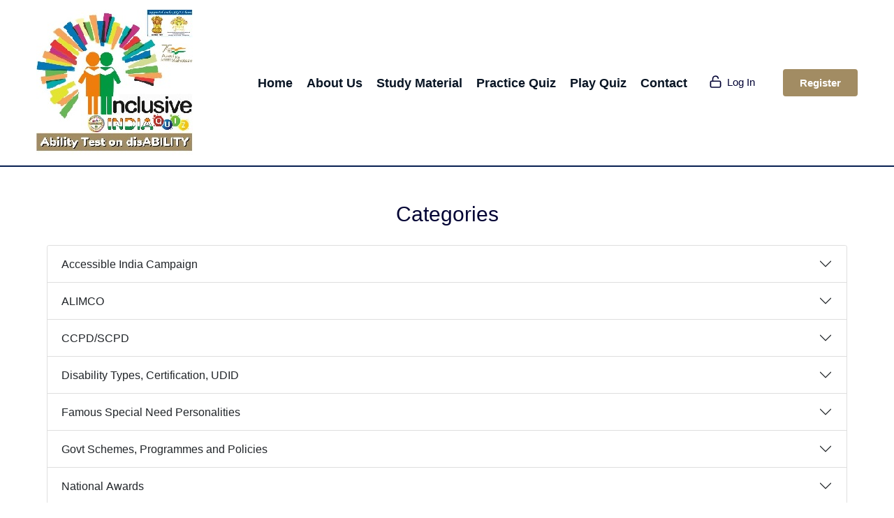

--- FILE ---
content_type: text/html; charset=UTF-8
request_url: https://www.snehnagda.org/quiz/category?c=57506
body_size: 14461
content:
 
<!DOCTYPE html>
<html lang="zxx">
    <head>
        <!--================= Meta tag =================-->
        <meta charset="utf-8">
        <title>SNEH Inclusive India Quiz</title>
        <meta name="description" content="">
        <!--================= Responsive Tag =================-->
        <meta http-equiv="x-ua-compatible" content="ie=edge">
        <meta name="viewport" content="width=device-width, initial-scale=1">
        <!--================= Favicon =================-->
        <link rel="apple-touch-icon" href="https://www.snehnagda.org/quiz/media/logo/icon_1669630397.jpg">
        <link rel="shortcut icon" type="image/x-icon" href="https://www.snehnagda.org/quiz/media/logo/icon_1669630397.jpg">        
        <!--================= Bootstrap v5 css =================-->
        <link rel="stylesheet" type="text/css" href="https://www.snehnagda.org/quiz/snassets/css/bootstrap.min.css">
        <!--================= Back Menus css =================-->
        <link rel="stylesheet" type="text/css" href="https://www.snehnagda.org/quiz/snassets/css/back-menus.css">               
        <!--================= Animate css =================-->
        <link rel="stylesheet" type="text/css" href="https://www.snehnagda.org/quiz/snassets/css/animate.css">
        <!--================= owl carousel css =================-->
        <link rel="stylesheet" type="text/css" href="https://www.snehnagda.org/quiz/snassets/css/owl.carousel.css">        
        <!--================= Elegant icon css  =================-->
        <link rel="stylesheet" type="text/css" href="https://www.snehnagda.org/quiz/snassets/fonts/elegant-icon.css">
        <!--================= Magnific Popup css =================-->
        <link rel="stylesheet" type="text/css" href="https://www.snehnagda.org/quiz/snassets/css/magnific-popup.css">
        <!--================= Back Animations css =================-->
        <link rel="stylesheet" type="text/css" href="https://www.snehnagda.org/quiz/snassets/css/back-animations.css"> 
        <!--================= style css =================-->
        <link rel="stylesheet" type="text/css" href="https://www.snehnagda.org/quiz/snassets/style.css">
        <!--================= Spacing css =================-->
        <link rel="stylesheet" type="text/css" href="https://www.snehnagda.org/quiz/snassets/css/back-spacing.css">
        <!--================= Responsive css =================-->
        <link rel="stylesheet" type="text/css" href="https://www.snehnagda.org/quiz/snassets/css/responsive.css">
        <link rel="stylesheet" type="text/css" href="https://www.snehnagda.org/quiz/snassets/css/custom.css">

        <!--================= jquery latest version =================-->
        <script src="https://www.snehnagda.org/quiz/snassets/js/jquery.min.js"></script>
        
<!-- Google tag (gtag.js) -->
<script async src="https://www.googletagmanager.com/gtag/js?id=G-GEJXYQT9KS"></script>
<script>
  window.dataLayer = window.dataLayer || [];
  function gtag(){dataLayer.push(arguments);}
  gtag('js', new Date());

  gtag('config', 'G-GEJXYQT9KS');
</script>
    </head>
    <body> 
        <!--================= Preloader Section Start Here =================-->        
        <div id="back__preloader">
            <div id="back__circle_loader"></div>
            <div class="back__loader_logo"><img src="https://www.snehnagda.org/quiz/media/logo/icon_1669630397.jpg" alt="Preload"></div>
        </div>        
        <!--================= Preloader Section End Here =================-->

        <!--================= Header Section Start Here =================-->
        <header id="back-header" class="back-header back-header-three">
            <div class="menu-part">
                <div class="container">
                    <!--================= Start Back Menu =================-->
                    <div class="back-main-menu">
                        <nav>
                            <!--================= Menu Toggle btn =================-->
                            <div class="menu-toggle">
                                <div class="logo"><a href="https://www.snehnagda.org/quiz/" class="logo-text"> <img src="https://www.snehnagda.org/quiz/media/logo/logofile_1669630397.jpg" alt="logo"> </a></div>
                                <button type="button" id="menu-btn">
                                    <span class="icon-bar"></span>
                                    <span class="icon-bar"></span>
                                    <span class="icon-bar"></span>
                                </button>
                            </div>
                            <!--================= Menu Structure =================--> 
                            <div class="back-inner-menus">
                                <ul id="backmenu" class="back-menus back-sub-shadow">
                                <li> <a href="https://www.snehnagda.org/quiz/">Home</a></li>
                                <li> <a href="https://www.snehnagda.org/quiz/about_us/">About Us</a></li>
                                <li> <a href="https://www.snehnagda.org/quiz/study">Study Material</a></li>
                                <li> <a href="https://www.snehnagda.org/quiz/practice">Practice Quiz</a></li>
                                <li> <a href="https://www.snehnagda.org/quiz/contest">Play Quiz</a></li>
                                <!--                                 <li> <a href=""></a></li>
                                   -->
                                    <li> <a href="https://www.snehnagda.org/quiz/contact">Contact</a></li>
                                                                        <li class="d-block d-sm-none"> <a href="https://www.snehnagda.org/quiz/login">Login</a></li>
                                    <li class="d-block d-sm-none"> <a href="https://www.snehnagda.org/quiz/sign_up">Register</a></li>
                                                                    </ul>                               
                                <div class="searchbar-part">
                               
                                                                    <div class="back-login">
                                       
                                        <a href="https://www.snehnagda.org/quiz/login"><svg xmlns="http://www.w3.org/2000/svg" width="24" height="24" viewBox="0 0 24 24" fill="none" stroke="currentColor" stroke-width="2" stroke-linecap="round" stroke-linejoin="round" class="feather feather-unlock"><rect x="3" y="11" width="18" height="11" rx="2" ry="2"></rect><path d="M7 11V7a5 5 0 0 1 9.9-1"></path></svg>
                                        Log In</a>
                                       
                                    </div>
                                    <a href="https://www.snehnagda.org/quiz/sign_up" class="back-btn">Register</a>
                                                                    </div>
                            </div>
                        </nav>
                    </div>
                    <!--================= End Back Menu =================-->
                </div>
            </div>
        </header>
        <!--================= Header Section End Here =================-->
<script type="text/javascript">
<script type="text/javascript">
$(document).ready(function(){
  $('html, body').animate({
    scrollTop: $("#collapse_57506").offset().top
}, 2000);
});
</script>

</script>
        <!--================= Back Wrapper Start Here =================-->
        <div class="back-wrapper">
            <div class="back-wrapper-inner">
            <div class="mt-50">
            <div class="container about__area-width">

                                                     
                        <h3 class="text-center">Categories</h3>
                        <p></p>
                        <div class="accordion" id="accordionExample">
                          <div class="accordion-item">
    <h2 class="accordion-header" id="heading_57514">
      <button class="accordion-button   collapsed  " type="button" data-bs-toggle="collapse" data-bs-target="#collapse_57514" aria-expanded="true" aria-controls="collapse_57514">
       Accessible India Campaign      </button>
    </h2>
    <div id="collapse_57514" class="accordion-collapse collapse  " aria-labelledby="heading_57514" data-bs-parent="#accordionExample">
      <div class="accordion-body">
      <h2 style="text-align: justify;"><strong>Accessible India Campaign</strong></h2>
<p style="text-align: justify;">Department of Empowerment of Persons with Disabilities (DEPwD) launched Accessible India Campaign (Sugamya Bharat Abhiyan) as a nation-wide Campaign for achieving universal accessibility for Persons with Disabilities (PwDs) on December 3,2015. It has three important verticals, namely -</p>
<p style="text-align: justify;">1.The Build Environment</p>
<p style="text-align: justify;">2. The transportation sector</p>
<p style="text-align: justify;">3. The ICT ecosystem.&nbsp;</p>
<p style="text-align: justify;">&nbsp;</p>            <p>For more information please click on this link
              <a href="https://www.snehnagda.org/quiz/media/banners/img_0_1643524023.pdf" target="_blank" style="margin-left: 20px;">English</a>
                    <a href="https://www.snehnagda.org/quiz/media/banners/img_1_1643524023.pdf" target="_blank" style="margin-left: 20px;">Hindi</a>
            </p>
            </div>
    </div>
  </div>
        <div class="accordion-item">
    <h2 class="accordion-header" id="heading_57510">
      <button class="accordion-button   collapsed  " type="button" data-bs-toggle="collapse" data-bs-target="#collapse_57510" aria-expanded="true" aria-controls="collapse_57510">
       ALIMCO      </button>
    </h2>
    <div id="collapse_57510" class="accordion-collapse collapse  " aria-labelledby="heading_57510" data-bs-parent="#accordionExample">
      <div class="accordion-body">
      <h2 style="text-align: justify;">ALIMCO</h2>
<p style="text-align: justify;">Artificial Limbs Manufacturing Corporation of India (ALIMCO) is a Schedule &lsquo;C&rsquo; Miniratna Category II Central Public Sector Enterprises, registered under Section 8 (Not for Profit motive) of the Companies Act 2013, (corresponding to Section 25 of the Companies Act, 1956) is functioning under the Administrative Control of Ministry of Social Justice &amp; Empowerment, Department of Empowerment of Persons with Disabilities. It is 100% owned Govt. of India Central Public Sector Enterprises with an objective of benefiting the persons with disability to the maximum extent possible by manufacturing Rehabilitation Aids for persons with disabilities and by promoting, encouraging and developing the availability, use, supply and distribution of Artificial Limbs and other Rehabilitation Aids to the disabled persons of the country. Profitability is not the motive of the operations of the Corporation and its main thrust is in providing better quality of Aids &amp; Appliances to larger number of disabled persons at reasonable price. The Corporation started manufacturing artificial aids in 1976. It has five Auxiliary Production Centres (AAPCs) situated at Bhubaneswar (Orissa), Jabalpur (M.P.), Bengaluru (Karnataka), Chanalon (Punjab) and Ujjain. The Corporation has five Marketing Centres at New Delhi, Kolkata, Mumbai, Hyderabad &amp; Guwahati.</p>
<p style="text-align: justify;">The Corporation is the only manufacturing company producing various types of assistive devices under one roof to serve all types of disabilities across the country.</p>
<p style="text-align: justify;">Corporate Index No. (CIN) - U85110UP1972NPL003646</p>
<p style="text-align: justify;"><br />Objectives: The main objectives of the Corporation are</p>
<p style="text-align: justify;">(1) To promote, encourage and develop the availability, use, supply and distribution at reasonable cost in the country of Artificial Limbs and accessories and constituents thereof to needy persons particulary disabled Defence personnel, hospitals and such other welfare institutions.</p>
<p style="text-align: justify;">(2) To establish facilities for the manufacture of Artificial Limbs and accessories and constituents thereof and all other things which can be or may conveniently be used for the manufacture of or in connection with such articles, things as aforesaid.</p>
<p style="text-align: justify;">(3) To carry on the business of manufacturers, buyers, sellers, importers, exporters, dealers in and of Artificial Limbs and accessories and constituents thereof and all other things which can be or may conveniently be used for the manufacture of or in connection with such articles, things as aforesaid.</p>
<p style="text-align: justify;">&nbsp;</p>
<p style="text-align: justify;">&nbsp;</p>
<p style="text-align: justify;">For more information please click on this link <a href="study">https://www.snehnagda.org/quiz/study</a></p>            </div>
    </div>
  </div>
        <div class="accordion-item">
    <h2 class="accordion-header" id="heading_57513">
      <button class="accordion-button   collapsed  " type="button" data-bs-toggle="collapse" data-bs-target="#collapse_57513" aria-expanded="true" aria-controls="collapse_57513">
       CCPD/SCPD      </button>
    </h2>
    <div id="collapse_57513" class="accordion-collapse collapse  " aria-labelledby="heading_57513" data-bs-parent="#accordionExample">
      <div class="accordion-body">
      <div class="SzZmKb">
<div class="K20DDe R9GLFb JXFbbc LtKgIf a1vOw BY2RHc" lang="en-IN" data-hveid="CBwQAA" data-ved="2ahUKEwjJ0oKE3Nb1AhVJzjgGHQ32CW4QxPoBegQIHBAA">
<div class="Hhmu2e wDYxhc NFQFxe viOShc LKPcQc" lang="en-IN" data-md="16" data-hveid="CBsQAA" data-ved="2ahUKEwjJ0oKE3Nb1AhVJzjgGHQ32CW4Qhyh6BAgbEAA">
<div class="Ftghae VgfJld iirjIb">
<div class="SPZz6b">
<h2 class="entry-title"><strong>CCPD -&nbsp;Chief Commissioner for Persons with Disabilities</strong></h2>
</div>
</div>
</div>
</div>
</div>
<p>The Office of the Chief Commissioner for Persons with Disabilities is a Government of India agency under the Ministry of Social Justice and Empowerment. This has been set up under the Persons with Disabilities Act, 1995 It is mandated to take steps to safeguard the rights of persons with disabilities.&nbsp;</p>
<p>&nbsp;</p>
<ol>
<li>The Office of the Chief Commissioner for Persons with Disabilities was set up under Section 57 (1) of the erstwhile Persons with Disabilities (Equal Opportunities, Protection of Rights and Full Participation) Act 1995 and continues to function under Section 74 of the Right of Persons with Disabilities Act, 2016. The Chief Commissioner is mandated to coordinate the work of the State Commissioners for Persons with Disabilities, monitor utilization of funds disbursed by the Central Government and take steps to safeguard the rights and facilities made available to the persons with disabilities.&nbsp;</li>
<li>The Chief Commissioners may also, on his own motion, or on the application of any aggrieved persons or otherwise looks into complaints relating to deprivation of rights of persons with disabilities or non-implementation of rules, bye-laws, regulations, executive orders, guidelines, or instructions etc. made or issued for the welfare and protection of rights of persons with disabilities and take up the matter with the concerned authorities. The Chief Commissioner for Persons with Disabilities has been assigned certain powers of a Civil Court for effective discharge of the functions.</li>
<li>Commissioner&rsquo;s office has been an accessible and expeditious site of dispute resolution for PwDs. Most proceeding before the Chief Commissioner relates to matters of employment, promotion or service. Relief, granted to petitioners before the Chief Commissioner, includes directions for reinstatement and advisories to establishments to ensure that PwDs are not discriminated against.</li>
</ol>
<p>&nbsp;</p>
<p>&nbsp;</p>
<h2><strong>SCPD - State Commissioners for Persons with Disabilities</strong></h2>
<p>Under Section-80 of the Rights of Persons with Disabilities Act, 2016, the State Commissioner for Disability has been entrusted with the task of solving the problems related to the rights of persons with disabilities. (Functions of the State Commissioner) sub-section 80 (b) provides that the State Commissioner shall, suo motu or otherwise, inquire into the deprivation of rights to persons with disabilities and the safeguards available to them in respect of matters for which the State Government is appropriate. Government and will take up the matter with the appropriate authorities for corrective action.</p>
<p>For more information please click on this link <a href="study">https://www.snehnagda.org/quiz/study</a></p>
<p>&nbsp;</p>            </div>
    </div>
  </div>
        <div class="accordion-item">
    <h2 class="accordion-header" id="heading_57505">
      <button class="accordion-button   collapsed  " type="button" data-bs-toggle="collapse" data-bs-target="#collapse_57505" aria-expanded="true" aria-controls="collapse_57505">
       Disability Types, Certification, UDID      </button>
    </h2>
    <div id="collapse_57505" class="accordion-collapse collapse  " aria-labelledby="heading_57505" data-bs-parent="#accordionExample">
      <div class="accordion-body">
      <h2>Disability Types, Certification, UDID</h2>
<h2>Disability</h2>
<p>A disability is any condition that makes it more difficult for a person to do certain activities or effectively interact with the world around them (socially or materially). These conditions, or impairments, may be cognitive, developmental, intellectual, mental, physical, sensory, or a combination of multiple factors. Impairments causing disability may be present from birth or can be acquired during a person's lifetime. The United Nations Convention on the Rights of Persons with Disabilities defines disability as:</p>
<p>long-term physical, mental, intellectual or sensory impairments which in interaction with various barriers may hinder [a person's] full and effective participation in society on an equal basis with others.[1]</p>
<p>Disability is a contested concept, with shifting meanings in different communities.[2] It has been referred to as an "embodied difference,"[3] but the term may also refer to physical or mental attributes that some institutions, particularly medicine, view as needing to be fixed (the medical model). It may also refer to limitations imposed on people by the constraints of an ableist society (the social model); or the term may serve to refer to the identity of disabled people. Physiological functional capacity (PFC) is a measure of an individual's performance level that gauges one's ability to perform the physical tasks of daily life and the ease with which these tasks are performed. PFC declines with age and may result to frailty, cognitive disorders, or physical disorders, all of which may lead to labeling individuals as disabled.[4] According to the World Report on Disability, 15% of the world's population or 1 billion people are affected by disability.[5] A disability may be readily visible, or invisible in nature.</p>
<h2><strong>Unique Disability ID</strong></h2>
<p>"Unique ID for Persons with Disabilities&rdquo; project is being implemented with a view of creating a National Database for PwDs, and to issue a Unique Disability Identity Card to each person with disabilities. The project will not only encourage transparency, efficiency and ease of delivering the government benefits to the person with disabilities, but also ensure uniformity. The project will also help in stream-lining the tracking of physical and financial progress of beneficiary at all levels of hierarchy of implementation &ndash; from village level, block level, District level , State level and National level.</p>
<p>The UDID project initiated by Department of Empowerment of Persons with Disabilities aims at building a holistic end-to-end integrated system for Issuance of Universal ID &amp; Disability Certificates for Person with Disabilities with their identification and disability details. It includes -</p>
<ol>
<li>Online availability of data of Person with Disabilities across country through a centralized web application</li>
<li>Online filing and submission of registration application form for disability certificate/ Universal ID card; Offline applications may also be accepted and subsequently digitized by agencies</li>
<li>Quick Assessment process for calculating the percentage of disability by the hospitals/ Medical Board</li>
<li>Non-duplication of PwDs data</li>
<li>Online renewal and update of information by Person with Disabilities/ on their behalf</li>
<li>MIS reporting framework</li>
<li>Effective management including interoperability of the benefits / schemes launched by the Government for PwD</li>
<li>To take care of additional disabilities in future. Number of disabilities at the moment is seven and shall be subject to increase as per the new Act/ notification.</li>
</ol>
<p>Given below is the brief description of the workflow involved in the card generation process along with the key users who shall use the application:</p>
<ol>
<li>PwDs are required to register with the UDID portal. Once registered, after the login is complete, they will be able to apply online for Disability Certificate and UDID card. They will also be able to track the status of their application. They can put forward their request for renewal of Disability Certificate/UDID Card and also request for another card in case of loss of their UDID Card. They can also download and print the copy of their respective Disability Certificate/UDID Card. One of the unique features shall be the ability to locate their CMO Office/Medical Authority for assessment of disability, District Welfare Officer to receive assistance and to know about the various schemes for Persons with Disabilities. They will also be able to view latest news/announcements pertaining to disabilities.</li>
<li>Disability Certificate Issuing Authorities (CMO Office/Medical Authority) will use this application to record the details of Persons with Disabilities (PwDs) and issue Disability Certificate/UDID Card electronically. Application from the PwD will be received by the CMO Office/Medical Authority. After necessary verification, the PwDs will be referred to designated Specialist/Medical board for disability assessment and once the assessment is over, the assessment details are submitted and Disability Certificate/UDID Card will be issued electronically. Automating Disability Certificate/UDID Card issue process will significantly reduce the time and timely delivery of the Disability Certificate/UDID Card assured.</li>
<li>District Welfare Officer/District Social Welfare Officers shall use the UDID portal for facilitating PwDs in getting Disability Certificate/UDID Card by means of providing application receiving counter, facilitating in Camps. The web portal would also facilitate smooth implementation of schemes meant for PwDs.</li>
<li>District Collectors will use this application to monitor implementation of the UDID project and its effectiveness. They will use of some of the basic reports/summaries generated from UDID portal.</li>
</ol>
<p>&nbsp;</p>
<p style="text-align: justify;">For more information please click on this link <a href="study">https://www.snehnagda.org/quiz/study</a></p>            </div>
    </div>
  </div>
        <div class="accordion-item">
    <h2 class="accordion-header" id="heading_57516">
      <button class="accordion-button   collapsed  " type="button" data-bs-toggle="collapse" data-bs-target="#collapse_57516" aria-expanded="true" aria-controls="collapse_57516">
       Famous Special Need Personalities      </button>
    </h2>
    <div id="collapse_57516" class="accordion-collapse collapse  " aria-labelledby="heading_57516" data-bs-parent="#accordionExample">
      <div class="accordion-body">
      <h2 style="text-align: justify;">Famous Special Need Personalities</h2>
<p style="text-align: justify;">The society we live in is a very materialistic one. It easily judges a person on his/ her physical appearance and makes a superficial idea about that person. Little does society help needy people; it refuses to accept a person who looks, walks, or even talks differently and consider themselves to be superior to the people with disabilities. But throughout history, various people have shown that their physical disability was not strong enough to break their will power and here we will learn about some of those inspirational people with excellent skills.</p>
<p style="text-align: justify;">&nbsp;</p>
<p style="text-align: justify;">For more information please click on this link <a href="study">https://www.snehnagda.org/quiz/study</a></p>            </div>
    </div>
  </div>
        <div class="accordion-item">
    <h2 class="accordion-header" id="heading_57507">
      <button class="accordion-button   collapsed  " type="button" data-bs-toggle="collapse" data-bs-target="#collapse_57507" aria-expanded="true" aria-controls="collapse_57507">
       Govt Schemes, Programmes and Policies      </button>
    </h2>
    <div id="collapse_57507" class="accordion-collapse collapse  " aria-labelledby="heading_57507" data-bs-parent="#accordionExample">
      <div class="accordion-body">
      <h2 style="text-align: justify;">Govt Schemes, Programmes and Policies</h2>
<p style="text-align: justify;">The Comprehensive Program for Persons with Disabilities aims to promote services to all types of PWDs 0-59 years of age and are members of the Self-Help Groups of PWDs. The program focuses on areas of disability prevention, rehabilitation and equalization of opportunities. Moreover, it is intended to enhance PWDs capacity to attain a more meaningful, productive and satisfying way of life and ultimately become self reliant, productive and contributing members of society.</p>
<p style="text-align: justify;">&nbsp;</p>
<p style="text-align: justify;">The Government of India has enacted three legislations for persons with disabilities viz.&nbsp;<strong>(i) Persons with Disability (Equal Opportunities, Protection of Rights and Full Participation) Act, 1995</strong>, which provides for education, employment, creation of barrier-free environment, social security, etc</p>
<p style="text-align: justify;">&nbsp;</p>
<p style="text-align: justify;">&nbsp;</p>
<p style="text-align: justify;">For more information please click on this link <a href="study">https://www.snehnagda.org/quiz/study</a></p>            </div>
    </div>
  </div>
        <div class="accordion-item">
    <h2 class="accordion-header" id="heading_57515">
      <button class="accordion-button   collapsed  " type="button" data-bs-toggle="collapse" data-bs-target="#collapse_57515" aria-expanded="true" aria-controls="collapse_57515">
       National Awards      </button>
    </h2>
    <div id="collapse_57515" class="accordion-collapse collapse  " aria-labelledby="heading_57515" data-bs-parent="#accordionExample">
      <div class="accordion-body">
      <h2 style="text-align: justify;">National Awards</h2>
<p style="text-align: justify;">Empowerment of persons with disabilities is an inter-disciplinary process, covering various aspects namely, prevention, early detection, intervention, education, vocational training, rehabilitation and social integration etc. Apart from resources, it requires dedicated efforts of persons and institutions involved in the process of empowerment. In order to recognise their effort and encourage others to strive to achieve excellence in this field, the National Awards for Empowerment of Persons with Disabilities are being awarded every year.</p>
<p style="text-align: justify;">Till 2017, the Award Scheme was governed under the National Awards Rules, 2013 which provided 7 categories of disabilities as per the Persons with Disabilities Act, 1995. However, with the coming into force of the Rights of Persons with Disabilities Act, 2016 w.e.f. 19th April 2017, the number of specified disabilities increased from 7 to 21 under the new Law. Accordingly, all the 21 disabilities have been included under the National Award Guidelines which have been notified in the Extraordinary Gazette of India dated 2nd August, 2018.</p>
<h3 style="text-align: justify;">&nbsp;</h3>
<h3>National Award for the Empowerment of Persons with Disabilities</h3>
<p><br /><strong>Every year on the occasion of the International day for the disabled persons i.e. 3rd December, the Department of Empowerment of Persons with Disabilities, Ministry of Social Justice and Empowerment confers National Awards on individuals, institutions, states, districts etc for outstanding work done by them in the field of empowerment of Persons with Disabilities. As per Section 3 of the Notification dated 29.08.2013 of the National Awards for the Empowerment of Persons with Disabilities Rules, 2013, awards are given under following 14 (fourteen) categories:-</strong></p>
<p>Best Employees/Self Employed with disabilities</p>
<p>Best Employers &amp; (b) Best Placement Officer or Agency</p>
<p>(a) Best Individual and (b) Best Institution working for the Cause of Persons with Disabilities</p>
<p>Role Model;</p>
<p>Best Applied Research or Innovation or Product Development aimed at improving the life of persons with Disabilities</p>
<p>Outstanding Work in the Creation of Barrier-free Environment for the Persons with Disabilities</p>
<p>Best District in Providing Rehabilitation Services</p>
<p>Best State Channelising Agency of National Handicapped Federation Development Corporation</p>
<p>Outstanding Creative Adult Persons with Disabilities</p>
<p>Best Creative Child with Disabilities</p>
<p>Best Braille Press</p>
<p>Best &ldquo;Accessible&rdquo; Website</p>
<p>Best State in promoting empowerment of persons with disabilities; and</p>
<p>Best sports person with disability.</p>
<p>&nbsp;</p>
<p>&nbsp;</p>
<p>&nbsp;</p>
<p>For more information please click on this link <a href="study">https://www.snehnagda.org/quiz/study</a></p>
<p style="text-align: justify;">&nbsp;</p>            </div>
    </div>
  </div>
        <div class="accordion-item">
    <h2 class="accordion-header" id="heading_57508">
      <button class="accordion-button   collapsed  " type="button" data-bs-toggle="collapse" data-bs-target="#collapse_57508" aria-expanded="true" aria-controls="collapse_57508">
       National Institutes, CRCs and DDRCs      </button>
    </h2>
    <div id="collapse_57508" class="accordion-collapse collapse  " aria-labelledby="heading_57508" data-bs-parent="#accordionExample">
      <div class="accordion-body">
      <h2 style="text-align: justify;">National Institutes, CRCs and DDRCs</h2>
<h2 style="text-align: justify;">&nbsp;</h2>
<div style="text-align: justify;">Over a period of time, National Institutes (NIs) in the field of disability have been set up under this Department. NIs are in the nature of autonomous bodies established under Society Registration Act focusing on specific types of disabilities. These Institutes are primarily engaged in Human Resources Development in the field of disability by conducting various courses, providing rehabilitation services to persons with disabilities (PwDs) and promoting Research and Development efforts in the field.</div>
<div style="text-align: justify;">There are nine NIs as given hereunder:</div>
<div style="text-align: justify;">&nbsp;</div>
<table border="1" cellspacing="1" cellpadding="1">
<thead>
<tr>
<th scope="row">S.No.</th>
<th scope="col">
<p>Name Of The National Institute</p>
</th>
<th scope="col">Address &amp; Phone Number</th>
<th scope="col">Website Of The Institute</th>
</tr>
</thead>
<tbody>
<tr>
<th scope="row">1.</th>
<td>National Institute for the&nbsp;Empowerment of Persons with Visual Disabilities (<strong>NIEPVD</strong>)</td>
<td>
<p>116, Rajpur Road, Dehradun-285001&nbsp;</p>
<p>Tel: 0135-2744491</p>
</td>
<td><a href="http://www.nivh.gov.in/" target="_blank">www.nivh.gov.in</a></td>
</tr>
<tr>
<th scope="row">2.</th>
<td>Ali Yavar Jung National Institute of Speech and Hearing Disabilities (<strong>AYJNISHD</strong>)</td>
<td>
<p>K.C. Marg, Bandra (W) Reclamation Mumbai - 400 050</p>
<p>Tel: 022-26422638</p>
</td>
<td><a href="https://www.ayjnihh.nic.in/" target="_blank">www.ayjnihh.nic.in</a></td>
</tr>
<tr>
<th scope="row">3.</th>
<td>National Institute for the Empowerment of Persons with Intellectual Disabilities&nbsp; (<strong>NIEPID</strong>)</td>
<td>
<p>Manovikas Nagar, Bowenpally, Secunderabad, Telangana- 500009</p>
<p>Tel: 040-27759267</p>
</td>
<td><a href="http://www.niepid.nic.in/" target="_blank">www.niepid.nic.in</a></td>
</tr>
<tr>
<th scope="row">4.</th>
<td>National Institute for Empowerment of Persons with Multiple Disabilities (<strong>NIEPMD</strong>)</td>
<td>
<p>East Coast Road, Muttukadu, Kovalam Post, Chennai</p>
<p>Tel: 044-274721040</p>
</td>
<td><a href="http://www.niepmd.tn.nic.in/" target="_blank">www.niepmd.tn.nic.in</a></td>
</tr>
<tr>
<th scope="row">5.</th>
<td>Pt. Deendayal Upadhyaya&nbsp;National Institute for Persons with Physical Disabilities (<strong>PDUNIPPD</strong>)</td>
<td>
<p>4, Vishnu Digambar Marg, New Delhi- 110002</p>
<p>Tel: 011-23232403</p>
</td>
<td><a href="http://www.iphnewdelhi.in/" target="_blank">www.iphnewdelhi.in</a></td>
</tr>
<tr>
<th scope="row">6.</th>
<td>Swami Vivekanand National Institute of the Rehabilitation Training and Research (<strong>SVNIRTAR</strong>)</td>
<td>
<p>Olatpur, P.O: Bairoi, Cuttack, Odisha- 754010</p>
<p>Tel: 0671-2805552</p>
</td>
<td><a href="http://www.svnirtar.nic.in/" target="_blank">www.svnirtar.nic.in</a></td>
</tr>
<tr>
<th scope="row">7.</th>
<td>National Institute for Locomotor Disabilities (<strong>NILD</strong>)</td>
<td>
<p>B T Road, Bonhooghly, Kolkata- 700090</p>
<p>Tel: 03325311248, 033-2531078</p>
</td>
<td><a href="http://www.niohkol.nic.in/" target="_blank">www.niohkol.nic.in</a></td>
</tr>
<tr>
<th scope="row">8.</th>
<td>Indian Sign Langauge Research &amp; Training Centre (<strong>ISLRTC</strong>)</td>
<td>
<p>A-91, First Floor, Nagpal Business Tower, Okhla Phase-II, New Delhi- 110020</p>
<p>Tel: 2638-7558/7559</p>
</td>
<td><a href="http://www.islrtc.nic.in/" target="_blank">www.islrtc.nic.in</a></td>
</tr>
<tr>
<th scope="row">9.</th>
<td>National Institute of Mental Health and Rehabilitation (<strong>NIMHR</strong>)</td>
<td>
<p>Purana Zila Panchayat, Luniya Chauraha, Mandi Road, Sehore (M.P)- 466001</p>
<p>Tel: 07562223960</p>
</td>
<td><a href="http://www.nimhr.ac.in/" target="_blank">www.nimhr.ac.in</a></td>
</tr>
</tbody>
</table>
<p style="text-align: justify;"><br /><strong>Main activities of these Institutes are as under:</strong></p>
<p style="text-align: justify;"><a href="http://www.nivh.gov.in/" target="_blank"><strong>National Institute for the&nbsp; Empowerment of Persons with Visual Disabilities (NIEPVD), Dehradun</strong></a></p>
<ul style="text-align: justify;">
<li>Residential school for the Visually Impaired upto the 12 th standard.</li>
<li>Central Braille press which is the largest press of Braille literature for school and college education</li>
<li>Rehabilitative services for persons with visual disabilities</li>
<li>Early intervention and assessment services</li>
<li>Post Graduate, Under Graduate and Diploma courses in Special Education and Rehabilitation Psychology</li>
<li>Undertakes Research and developmental activities</li>
</ul>
<p style="text-align: justify;"><a href="http://www.ayjnihh.nic.in/" target="_blank"><strong>Ali Yavar Jung National Institute of Speech and Hearing Disabilities (AYJNISHD), Mumbai&nbsp;</strong></a></p>
<ul style="text-align: justify;">
<li>Ph. D, Post Graduate, Under Graduate and Diploma courses in Audiology, Speech Language Pathology, Special Education, etc.</li>
<li>Nodal agency for Cochlear Implant Surgery and post operative rehabilitation. At present 186 hospitals empanelled for the said surgery.</li>
<li>Tertiary level care, evaluation and diagnosis of speech- language and audiology impairment.</li>
<li>Diagnostic, therapeutic, educational and vocational services to persons with speech and/or hearing disabilities.</li>
<li>Early intervention and assessment services.</li>
</ul>
<p style="text-align: justify;"><a href="http://www.niepid.nic.in/" target="_blank"><strong>National Institute for the Empowerment of Persons with Intellectual Disabilities&nbsp;(NIEPID), Secunderabad</strong></a></p>
<ul style="text-align: justify;">
<li>Rehabilitative services for persons with Intellectual disabilities with evidential and visible positive outcomes of cognitive recovery.</li>
<li>M. Phil, Post Graduate, Under Graduate and Diploma level Courses in Special Education and Rehabilitation Psychology.</li>
<li>Special Education, Clinical Psychology, Cognitive Therapy and Vocational/skill training.</li>
<li>Model Special Education Center located at Secunderabad/Noida/New Delhi upto Pre Vocational Level (i.e. upto 18 years).&nbsp;</li>
</ul>
<p style="text-align: justify;"><a href="https://niepmd.tn.nic.in/" target="_blank"><strong>National Institute for Empowerment of Persons with Multiple Disabilities (NIEPMD), Chennai</strong></a></p>
<ul style="text-align: justify;">
<li>M. Phil, Post Graduate, Under Graduate and Diploma courses in Clinical Psychology, Special Education, Physiotherapy, Occupational Therapy, P&amp;O, Speech Language Pathology, etc.</li>
<li>Renders rehabilitative services to persons with Multiple disabilities.</li>
<li>Early Intervention and assessment Services.</li>
<li>Psychological Assessments &amp; Interventions.</li>
<li>Inclusive preparatory School and Vocational training.</li>
</ul>
<p style="text-align: justify;"><a href="http://www.iphnewdelhi.in/" target="_blank"><strong>Pt. Deendayal Upadhyaya National Institute for Persons with Physical Disabilities (PDUNIPPD), Delhi</strong></a></p>
<ul style="text-align: justify;">
<li>Comprehensive rehabilitative services to persons with Locomotor disabilities.</li>
<li>Prosthetics &amp; Orthotics, Physiotherapy, Occupational Therapy, Vocational and Psychological counseling services.</li>
<li>Speciality Clinical services.</li>
<li>Early Intervention and assessment services.</li>
<li>Post Graduate and Under Graduate courses in Prosthetics &amp; Orthotics, Physiotherapy, and Occupational Therapy.</li>
</ul>
<p style="text-align: justify;"><a href="http://www.svnirtar.nic.in/" target="_blank"><strong>Swami Vivekanand National Institute of the Rehabilitation Training and Research (SVNIRTAR), Cuttack</strong></a></p>
<ul style="text-align: justify;">
<li>Comprehensive rehabilitative services to Persons with Locomotor Disabilities.</li>
<li>Prosthetics &amp; Orthotics, Physiotherapy, Occupational Therapy, and Vocational counseling services.</li>
<li>Providing Early Intervention and assessment services.</li>
<li>Post Graduate and Under Graduate courses in Prosthetics &amp; Orthotics, Physiotherapy, and Occupational Therapy. Also conducts DNB (PMR).</li>
<li>100 bedded hospital and Cerebral Palsy Clinic.</li>
<li>2 well equipped operation theatres for corrective &amp; reconstructive surgeries.</li>
<li>Radiological and Pathological investigation Units.</li>
</ul>
<p style="text-align: justify;"><a href="http://www.niohkol.nic.in/" target="_blank"><strong>National Institute for Locomotor Disabilities (NILD), Kolkata</strong></a></p>
<ul style="text-align: justify;">
<li>Comprehensive rehabilitation services to the Persons with Locomotor Disabilities.</li>
<li>Prosthetics &amp; Orthotics, Physiotherapy, Occupational Therapy, and Vocational counseling services.</li>
<li>Early Intervention and assessment services.</li>
<li>Post Graduate and Under Graduate courses in Prosthetics &amp; Orthotics, Physiotherapy, and Occupational Therapy. Also conducts DNB (PMR).</li>
<li>50 bedded hospital and engaged in corrective surgery.</li>
<li>Physical medicine &amp; Rehabilitation.</li>
<li>OPD and Radiology Services.</li>
</ul>
<p style="text-align: justify;"><a href="http://www.islrtc.nic.in/" target="_blank"><strong>Indian Sign Language Research &amp; Training Centre (ISLRTC), New Delhi</strong></a></p>
<ul style="text-align: justify;">
<li>Develops trained expertise for using, teaching and conducting research in Indian Sign Language.</li>
<li>Diploma course in Indian Sign Language Interpretation (DISLI) and Diploma in Teaching Indian Sign Language (DTISL).</li>
<li>A well researched dictionary of Indian sign language (10000 words) developed.</li>
<li>Signed an MoU with NCERT to convert course books and materials for classes-I to XII into sign language.</li>
<li>Promotion of accessible Indian Sign Language in audio visual &amp; social media.</li>
</ul>
<p style="text-align: justify;"><a href="https://www.nimhr.ac.in/"><strong>National Institute of Mental Health and Rehabilitation (NIMHR), Sehore</strong></a></p>
<p style="text-align: justify;">Cabinet approved the proposal of Establishment of National Institute of Mental Health Rehabilitation (NIMHR) at Sehore, Madhya Pradesh in October, 2018 under the aegis of this Department.&nbsp; Total approved cost (both Recurring and Non Recurring) for initial three years is Rs.179.54 crore out of which Rs.105.68 crore is for construction of building of NIMHR. NIMHR has been registered as a Society under the Madhya Pradesh Societies Registration Act, 1973 on 28.05.2019.&nbsp; Construction of the building of the Institute is under progress through CPWD. Meanwhile, the Institute has started functioning from a rented accommodation from 30.09.2019.</p>
<p style="text-align: justify;"><strong>Composite Regional Centre for Skill Development, Rehabilitation &amp; Empowerment of Persons with Disabilities (CRCs)</strong></p>
<p style="text-align: justify;">Department has approved setting up of 21 Composite Regional Centres (CRCs) as extended arms of National Institutes. Basic objective of CRCs are to provide rehabilitation services to all categories of Persons with Disabilities (PwDs), train rehabilitation professionals, workers and functionaries, undertake programmes of education and skill development for PwDs and create awareness among parents and the community regarding needs and rights of PwDs. The details of 21 CRCs are as under:-</p>
<table border="1" cellspacing="0" cellpadding="0">
<thead>
<tr>
<th scope="row">
<p><strong>S.No.</strong></p>
</th>
<th scope="col">
<p><strong>Name Of CRCs</strong></p>
</th>
<th scope="col">
<p><strong>Name NIs Under Which CRC Working</strong></p>
</th>
<th scope="col"><strong>URLs Of Websites</strong></th>
</tr>
</thead>
<tbody>
<tr>
<th scope="row">
<p>1.</p>
</th>
<td>
<p>CRC, Guwahati&nbsp; (Assam)</p>
</td>
<td>
<p>SVNIRTAR, Cuttack</p>
</td>
<td><a href="http://crcguwahati.com/">crcguwahati.com</a></td>
</tr>
<tr>
<th scope="row">
<p>2.</p>
</th>
<td>
<p>CRC, Ranchi (Jharkhand)</p>
</td>
<td>
<p>SVNIRTAR, Cuttack</p>
</td>
<td>--</td>
</tr>
<tr>
<th scope="row">
<p>3.</p>
</th>
<td>
<p>CRC, Balangir (Odisha)</p>
</td>
<td>
<p>SVNIRTAR, Cuttack</p>
</td>
<td>--</td>
</tr>
<tr>
<th scope="row">
<p>4.</p>
</th>
<td>
<p>CRC, Manipur</p>
</td>
<td>
<p>SVNIRTAR, Cuttack</p>
</td>
<td>--</td>
</tr>
<tr>
<th scope="row">
<p>5.</p>
</th>
<td>
<p>CRC, Nellore, (A.P.)</p>
</td>
<td>
<p>NIEPID, Secunderabad</p>
</td>
<td><a href="https://crciphlko.in/">crcnlr.nic.in</a></td>
</tr>
<tr>
<th scope="row">
<p>6.</p>
</th>
<td>
<p>CRC, Rajnandgaon (Chattisgarh)</p>
</td>
<td>
<p>NIEPID, Secunderabad</p>
</td>
<td><a href="http://www.crcpatna.com/">crcrajnandgaon.nic.in</a></td>
</tr>
<tr>
<th scope="row">
<p>7.</p>
</th>
<td>
<p>CRC, Devengere (Karnataka)</p>
</td>
<td>
<p>NIEPID, Secunderabad</p>
</td>
<td><a href="https://disabilityaffairs.gov.in/upload/uploadfiles/files/composite_regional_centre_ahmedabad.pdf">crcdvg.nic.in</a></td>
</tr>
<tr>
<th scope="row">
<p>8.</p>
</th>
<td>
<p>CRC, Sundernagar (H.P.)</p>
</td>
<td>
<p>NIEPVD, Dehradun</p>
</td>
<td><a href="https://www.crckozhikode.gov.in/">crcsnr.org</a></td>
</tr>
<tr>
<th scope="row">
<p>9.</p>
</th>
<td>
<p>CRC, Gorakhpur (U.P.)</p>
</td>
<td>
<p>NIEPVD, Dehradun</p>
</td>
<td><a href="http://crcrajnandgaon.nic.in/">crcgkp.org.in</a></td>
</tr>
<tr>
<th scope="row">
<p>10.</p>
</th>
<td>
<p>CRC, Sikkim</p>
</td>
<td>
<p>NIEPVD, Dehradun</p>
</td>
<td>--</td>
</tr>
<tr>
<th scope="row">
<p>11.</p>
</th>
<td>
<p>CRC, Bhopal (M.P.)</p>
</td>
<td>
<p>AYJNISHD, Mumbai</p>
</td>
<td><a href="http://crcdvg.nic.in/">crcbhopal.nic.in</a></td>
</tr>
<tr>
<th scope="row">
<p>12.</p>
</th>
<td>
<p>CRC, Ahmedabad (Gujarat)</p>
</td>
<td>
<p>AYJNISHD, Mumbai</p>
</td>
<td><a href="http://crcnagpur.org/">www.crcahmedabad.org</a></td>
</tr>
<tr>
<th scope="row">
<p>13.</p>
</th>
<td>
<p>CRC, Nagpur (Maharashtra)</p>
</td>
<td>
<p>AYJNISHD, Mumbai</p>
</td>
<td><a href="http://www.niohkol.nic.in/CRCTripura.aspx">crcnagpur.org</a></td>
</tr>
<tr>
<th scope="row">
<p>14.</p>
</th>
<td>
<p>CRC, Srinagar (J&amp;K)</p>
</td>
<td>
<p>PDUNIPPD, Delhi</p>
</td>
<td><a href="http://www.niohkol.nic.in/RCNaharlagun.aspx">crcsrinagar.in</a></td>
</tr>
<tr>
<th scope="row">
<p>15.</p>
</th>
<td>
<p>CRC, Lucknow, (U.P.)</p>
</td>
<td>
<p>PDUNIPPD, Delhi</p>
</td>
<td><a href="http://crciphlko.in/">crciphlko.in</a></td>
</tr>
<tr>
<th scope="row">
<p>16.</p>
</th>
<td>
<p>CRC, Patna, (Bihar)</p>
</td>
<td>
<p>NILD, Kolkata</p>
</td>
<td><a href="http://crcpatna.com/">crcpatna.com</a></td>
</tr>
<tr>
<th scope="row">
<p>17.</p>
</th>
<td>
<p>CRC, Agartala (Tripura)</p>
</td>
<td>
<p>NILD, Kolkata</p>
</td>
<td><a href="http://www.crcgkp.org.in/">niohkol.nic.in/CRCTripura</a></td>
</tr>
<tr>
<th scope="row">
<p>18.</p>
</th>
<td>
<p>CRC, Naharlughan (Arunachal Pradesh)</p>
</td>
<td>
<p>NILD, Kolkata</p>
</td>
<td><a href="http://niohkol.nic.in/RCNaharlagun">niohkol.nic.in/RCNaharlagun</a></td>
</tr>
<tr>
<th scope="row">
<p>19.</p>
</th>
<td>
<p>CRC, Kozhikode (Kerala)</p>
</td>
<td>
<p>NIEPMD, Chennai</p>
</td>
<td><a href="http://crckozhikode.gov.in/">crckozhikode.gov.in</a></td>
</tr>
<tr>
<th scope="row">20.</th>
<td>CRC, Andaman &amp; Nicobar Islands</td>
<td>NIEPMD, Chennai</td>
<td>
<p>--</p>
</td>
</tr>
<tr>
<th scope="row">21.</th>
<td>CRC, Shillong</td>
<td>
<p>NIEPMD, Chennai</p>
</td>
<td>--</td>
</tr>
</tbody>
</table>
<p style="text-align: justify;">&nbsp;</p>
<p style="font-weight: 400; text-align: justify;"><strong>District Disability Rehabilitation Centre (DDRC)</strong>&nbsp;is an initiative by the Ministry of Social Justice and Empowerment,&nbsp;Govt. of India, to facilitate comprehensive services to Persons with Disabilities in the rural areas.&nbsp; These units have&nbsp;a group of rehabilitation professions for providing services like identification of Persons with Disabilities,&nbsp;Awareness Generation, Early Detection and Intervention, Provision / Fitment, Follow-up and repairing of Assistive&nbsp;Devices, Therapeutic Services like Physiotherapy, Speech Therapy etc., and facilitation of Disability Certificates,&nbsp;Buss Passes and other concessions/ facilities for Persons with Disabilities.</p>
<p style="font-weight: 400; text-align: justify;">&nbsp;</p>
<p style="font-weight: 400; text-align: justify;">DDRC&rsquo;s is a joint venture of Central and State Governments wherein Central Government will establish,&nbsp;initiate, implement the centre for three years involving funding for man power contingencies as well&nbsp;as required equipments and coordination.&nbsp; State Government will provide provision for rent free ,&nbsp;well connected building, basic infrastructure, furniture, monitoring and coordination of activities&nbsp;through District Management Team (DMT) Chaired by the District Collector and also identification&nbsp;of implementing agency.</p>
<p style="font-weight: 400; text-align: justify;">&nbsp;</p>
<p style="font-weight: 400; text-align: justify;">&nbsp;</p>
<p style="font-weight: 400; text-align: justify;">For more information please click on this link <a href="study">https://www.snehnagda.org/quiz/study</a></p>            </div>
    </div>
  </div>
        <div class="accordion-item">
    <h2 class="accordion-header" id="heading_57512">
      <button class="accordion-button   collapsed  " type="button" data-bs-toggle="collapse" data-bs-target="#collapse_57512" aria-expanded="true" aria-controls="collapse_57512">
       National Trust      </button>
    </h2>
    <div id="collapse_57512" class="accordion-collapse collapse  " aria-labelledby="heading_57512" data-bs-parent="#accordionExample">
      <div class="accordion-body">
      <h2 style="text-align: justify;">National Trust</h2>
<p style="text-align: justify;">Introduction<br />The National Trust is a statutory body of the Ministry of Social Justice and Empowerment, Government of India, set up under the &ldquo;National Trust for the Welfare of Persons with Autism, Cerebral Palsy, Mental Retardation and Multiple Disabilities&rdquo; Act (Act 44 of 1999).</p>
<p style="text-align: justify;">Vision of The National Trust<br />An inclusive society which values human diversity and enables and empowers full participation of Persons with Disability to live independently with dignity, equal rights and opportunities.</p>
<p style="text-align: justify;">The National Trust&rsquo;s vision statement reflects a very changed India for all Indians and is based on a human rights, i.e. UNCRPD, approach. The vision statement focuses NT as being a leader in the disability sector in India. As laws focusing on Persons with Disability are changing, focused leadership needs to be established. Working through local and regional registered organizations and local level committees, the National Trust must make its vision and focus clear throughout the country.</p>
<p style="text-align: justify;">&nbsp;</p>
<p style="text-align: justify;">Mission of the National Trust<br />The National Trust works towards providing opportunities for capacity development of Persons with Disability and their families, fulfilling their rights, facilitating and promoting the creation of an enabling environment and an inclusive society.</p>
<p style="text-align: justify;">The National Trust&rsquo;s mission, or fundamental purpose, is to create an enabling environment, i.e. providing opportunities for Persons with Disabilities through comprehensive support systems which can also be done by collaborating with other Ministries, etc., which will lead towards development of an inclusive society.</p>
<p style="text-align: justify;">Objectives<br />The objectives of the National Trust in particular are :-</p>
<p style="text-align: justify;">to enable and empower persons with disability to live as independently and as fully as possible within and as close to their community as possible;<br />to facilitate the realisation of equal opportunities, protection of rights and full participation of persons with disability;<br />to extend support to its registered organisations to provide need based services; and<br />to evolve procedures for appointments of guardians and trustees for persons with disabilities.</p>
<p style="text-align: justify;">&nbsp;</p>
<p style="text-align: justify;">&nbsp;</p>
<p style="text-align: justify;">For more information please click on this link <a href="study">https://www.snehnagda.org/quiz/study</a></p>            </div>
    </div>
  </div>
        <div class="accordion-item">
    <h2 class="accordion-header" id="heading_57511">
      <button class="accordion-button   collapsed  " type="button" data-bs-toggle="collapse" data-bs-target="#collapse_57511" aria-expanded="true" aria-controls="collapse_57511">
       NHFDC      </button>
    </h2>
    <div id="collapse_57511" class="accordion-collapse collapse  " aria-labelledby="heading_57511" data-bs-parent="#accordionExample">
      <div class="accordion-body">
      <h2 style="text-align: justify;">NHFDC</h2>
<p style="text-align: justify;">The National Handicapped Finance and Development Corporation (NHFDC) has been set up by the Ministry of Social Justice &amp; Empowerment, Government of India on 24th January 1997. The company is registered under Section 25 of the Companies Act, 1956 as a Company not for profit. It is wholly owned by Government of India and has an authorised share capital of Rs. 400 crores (Rupees Four Hundred Crore only). The company is managed by Board of Directors nominated by Government of India.</p>
<p style="text-align: justify;">NHFDC functions as an Apex institution for channelising the funds to persons with disabilities through the State Channelising Agencies (SCAs) nominated by the State Government(s).</p>
<p style="text-align: justify;">&nbsp;</p>
<p style="text-align: justify;">&nbsp;</p>
<p style="text-align: justify;">For more information please click on this link <a href="study">https://www.snehnagda.org/quiz/study</a></p>            </div>
    </div>
  </div>
        <div class="accordion-item">
    <h2 class="accordion-header" id="heading_57509">
      <button class="accordion-button   collapsed  " type="button" data-bs-toggle="collapse" data-bs-target="#collapse_57509" aria-expanded="true" aria-controls="collapse_57509">
       Rehabilitation Council of India      </button>
    </h2>
    <div id="collapse_57509" class="accordion-collapse collapse  " aria-labelledby="heading_57509" data-bs-parent="#accordionExample">
      <div class="accordion-body">
      <h2 style="text-align: justify;">Rehabilitation Council of India</h2>
<p style="text-align: justify;">The Rehabilitation Council of India(RCI) was set up as a registered society in 1986.On September,1992 the RCI Act was enacted by Parliament and it became a Statutory Body on 22 June 1993.The Act was amended by Paliament in 2000 to make it more broadbased.The mandate given to RCI is to regulate and monitor services given to persons with disability,to standardise syllabi and to maintain a Central Rehabilitation Register of all qualified professionals and personnel working in the field of Rehabilitation and Special Education.The Act also prescribes punitive action against unqualified persons delivering services to persons with disability.</p>
<p style="text-align: justify;">&nbsp;</p>
<p style="text-align: justify;">For more information please click on this link <a href="study">https://www.snehnagda.org/quiz/study</a></p>            </div>
    </div>
  </div>
        <div class="accordion-item">
    <h2 class="accordion-header" id="heading_57506">
      <button class="accordion-button     " type="button" data-bs-toggle="collapse" data-bs-target="#collapse_57506" aria-expanded="true" aria-controls="collapse_57506">
       Rights of Persons with Disabilities Act 2016      </button>
    </h2>
    <div id="collapse_57506" class="accordion-collapse collapse   show " aria-labelledby="heading_57506" data-bs-parent="#accordionExample">
      <div class="accordion-body">
      <h2 style="text-align: justify;">Rights of Disabled people as per RPwD Act 2016</h2>
<p style="text-align: justify;">The Rights of Persons with Disabilities Act, 2016 is the disability legislation passed by the Indian Parliament to fulfill its obligation to the United Nations Convention on the Rights of Persons with Disabilities, which India ratified in 2007. The Act replaced the existing Persons With Disabilities Act, 1995</p>
<p style="text-align: justify;">&nbsp;</p>
<p style="text-align: justify;">&nbsp;</p>
<p style="text-align: justify;">For more information please click on this link <a href="study">https://www.snehnagda.org/quiz/study</a></p>            </div>
    </div>
  </div>
               
</div>
                                      
                    </div>
                    </div>
            </div>
        </div>
        <!--================= Back Wrapper End Here =================-->

        <!--================= Footer Section Start Here =================-->
        <footer id="back-footer" class="back-footer back-footer-dark back-footer-dark2">
           
            <div class="copyright">  
                <div class="container">                  
                    <div class="back-copy-left">SNEH Inclusive India Quiz @ 2026 All Copyright Reserved.</div>                    
                </div>
            </div>
        </footer>
        <!--================= Footer Section End Here =================-->
        
        <!--================= Scroll to Top Start =================-->
        <div id="backscrollUp">
            <span aria-hidden="true" class="arrow_carrot-up"></span>
        </div> 
        <!--================= Scroll to Top End =================-->

      
        <!--================= modernizr js =================-->
        <script src="https://www.snehnagda.org/quiz/snassets/js/modernizr-2.8.3.min.js"></script>
        <!--================= bootstrap js =================-->
        <script src="https://www.snehnagda.org/quiz/snassets/js/bootstrap.min.js"></script>
        <!--================= owl.carousel js =================-->
        <script src="https://www.snehnagda.org/quiz/snassets/js/owl.carousel.min.js"></script>
        <!--================= magnific popup =================-->
        <script src="https://www.snehnagda.org/quiz/snassets/js/jquery.magnific-popup.min.js"></script>
        <!--================= counter up js =================-->
        <script src="https://www.snehnagda.org/quiz/snassets/js/jquery.counterup.min.js"></script>
        <script src="https://www.snehnagda.org/quiz/snassets/js/waypoints.min.js"></script>
        <!--================= wow js =================-->
        <script src="https://www.snehnagda.org/quiz/snassets/js/wow.min.js"></script>  
        <!-- isotope.pkgd.min js -->
        <script src="https://www.snehnagda.org/quiz/snassets/js/isotope.pkgd.min.js"></script>
        <!-- imagesloaded.pkgd.min js -->
        <script src="https://www.snehnagda.org/quiz/snassets/js/imagesloaded.pkgd.min.js"></script>               
        <!--================= Back menus js =================-->
        <script src="https://www.snehnagda.org/quiz/snassets/js/back-menus.js"></script>
        <!--================= plugins js =================-->
        <script src="https://www.snehnagda.org/quiz/snassets/js/plugins.js"></script> 
              
        <!--================= main js =================-->
        <script src="https://www.snehnagda.org/quiz/snassets/js/main.js"></script>

        
    </body>
</html>

--- FILE ---
content_type: text/css
request_url: https://www.snehnagda.org/quiz/snassets/css/back-menus.css
body_size: 1413
content:
/* Jk Responsive Menu Here
----------------------------------------*/
ul {
    margin: 0px;
    padding: 0px;
}
.back-menus {
    list-style: none;
    margin: 0;
    padding: 0;
}
.back-menus li{
    list-style: none;
}
.back-menus li ul {
    display:none;
}
.back-menus > li {
    display: block;
    margin: 0;
    padding: 0;
    border: 0px;
    float: left;
}
.back-menus li > a {
    color:#c0c0c0;
}
.back-menus > li > a {
    display: block;
    position: relative;
    margin: 0;
    padding: 26px 34px 26px 34px;
    text-decoration: none;
    font-size: 15px;
    font-weight: 600;
}
body.back-one-page .back-menus > li > a {
    padding: 26px 16px 26px 16px;
}

.back-menus li.menu-active > a {
    color:#0d1e50;
}


.back-menus li ul.sub-menu li.menu-active > a {
    color:#0d1e50;
}

.back-menus li ul.sub-menu li a.back-current-page {
    color:#f84e77 !important;
}

.back-menus li div.menu-active {
    position: relative;
}


.back-menus > li > ul.sub-menu {
    
    list-style: none;
    clear: both;
    margin: 0;
    position: absolute;
    z-index: 999;
}
.back-menus li ul.sub-menu {
    background: #fff;
    padding: 18px 0 18px;
    box-shadow: 30px 0 30px rgba(8,10,41,.10);
}
.back-menus li ul.sub-menu > li {
    width: 200px;
}
.back-menus li{
    position: relative;
}
.back-menus li ul.sub-menu li a {
    display: block;
    margin: 0px 0px;
    padding: 5px 35px 5px 35px;
    text-decoration: none;
    font-weight: normal;
    background: none;
    color: #0a0a0a;
}

.back-menus > li > ul.sub-menu > li {
    position: relative;
}
.back-menus > li > ul.sub-menu > li ul.sub-menu {
    position: absolute;
    left: 100%;
    top: 0px;
    display: none;
    list-style: none;
}
.back-menus > li > ul.sub-menu > li ul.sub-menu > li ul.sub-menu {
    position: absolute;
    left: 100%;
    top: 0px;
    display: none;
    list-style: none;
}

.back-menus > li.edge > ul.sub-menu{
    right: 0;
}

.back-menus li ul.sub-menu li.edge ul.sub-menu,
.back-menus > li > ul.sub-menu > li.edge ul.sub-menu > li.edge ul.sub-menu {
    left: -100% !important;
}

/* Menu Toggle Btn
----------------------------------------*/



.menu-toggle .icon-bar {
    display: block !important;
    width: 25px;
    height: 2px;
    background-color: #fff !important;
    margin: 6px 0;
    transition: all 500ms ease;
}

.menu-toggle .icon-bar:nth-child(1){
    width: 16px;
    margin-left: auto;
}

.menu-toggle .icon-bar:nth-child(2){
    width: 20px;
    margin-left: auto;
}

.menu-toggle .icon-bar:hover {
    background-color: #fff !important;
}
.menu-toggle:hover span.icon-bar{
    width: 25px !important;
}
.menu-toggle #menu-btn {
    float: right;
    background: #202020;
    border: 1px solid #0C0C0C;
    padding: 8px;
    border-radius: 5px;
    cursor: pointer;
    margin: 10px;
    clear: right;
    display: none;
}
.hide-menu {
    display: none;
}



/* Responsive Menu Styles
----------------------------------------*/
/*Note: change the max-width asper your requirment and change the same in aceResponsiveMenu({resizeWidth: "991" }) function*/

@media screen and (min-width: 992px) {
    .back-main-menu nav{
        display: flex;
        align-items: center;
        justify-content: space-between;
    }
}


@media screen and (max-width: 991px) {
    .back-menus li ul.sub-menu li a {
        padding: 12px 40px 12px 50px;
    }
    .menu-toggle #menu-btn{
        display: block;
    }
    .back-menus .has-sub .arrow{
        width: 55px;
        height: 54px;
        display: block;
        background: #fff;
        position: absolute;
        right: 0;
        z-index: 99;     
        cursor: pointer;  
        border-left: 1px solid #f5f3f3;                   
    }

    .back-menus .has-sub .arrow:after{
        content: "";
        position: absolute;
        border-left: 6px solid transparent;
        border-right: 6px solid transparent;
        border-top: 10px solid #0d1e50;
        display: block;
        top: 50%;
        left: 50%;
        transform: translate(-50%, -50%);        
    }

    .back-menus .has-sub.menu-active > .arrow:after{
        content: "";
        position: absolute;
        border-left: 6px solid transparent;
        border-right: 6px solid transparent;
        border-bottom: 10px solid #0d1e50;
        border-top: 0px solid #0d1e50;
        display: block;
        top: 50%;
        left: 50%;
        transform: translate(-50%, -50%);
    }

    ul[data-menu-style="vertical"] , ul[data-menu-style="accordion"],
    ul[data-menu-style="vertical"] li ul.sub-menu {
        width: 100% !important;
    } 
    .back-menus {
        position: absolute;
        width:100%;
        box-shadow: none;
        margin-bottom: 12px;
    }
    .back-menus > li {
        border-bottom: 1px solid #f5f3f3;
       float: none;       
    }
    .back-menus > li ul.sub-menu > li{
        border-top: 1px solid #f5f3f3;
       float: none;       
    }    

    .back-menus > li ul.sub-menu > li:last-child{
        border-bottom: none;
    }

    .back-menus  li {
        position: relative;
        background: #fff;
    }  
    .back-menus li a:hover {
        background: #f5f3f3 !important;
        color: #0d1e50 !important;
    }
    .back-menus li > .back-current-page{
        color: #0d1e50 !important;
    }
    .back-menus > li:first-child {
        border-top: none;
    }

    .back-menus li ul.sub-menu > li {
        width: 100%;
    }
    .back-menus li ul.sub-menu li ul.sub-menu li a{
        padding-left: 60px;
    }  
    .back-menus li ul.sub-menu li ul.sub-menu li ul.sub-menu li a{
        padding-left: 80px;
    }  
    .back-menus > li > ul.sub-menu {
        position: static;
    }
    .back-menus > li > ul.sub-menu > li ul.sub-menu {
        position: static;
    }
    .back-menus > li > ul.sub-menu > li ul.sub-menu > li ul.sub-menu {
        position: static;
    }
} 
 


--- FILE ---
content_type: text/css
request_url: https://www.snehnagda.org/quiz/snassets/css/back-animations.css
body_size: 1133
content:
/* Sticky Header Animation */
@-webkit-keyframes sticky-animation {
  0% {
    opacity: 0;
    -webkit-transform: translateY(-100%);
  }
  100% {
    opacity: 1;
    -webkit-transform: translateY(0);
  }
}
@keyframes sticky-animation {
  0% {
    opacity: 0;
    transform: translateY(-100%);
  }
  100% {
    opacity: 1;
    transform: translateY(0);
  }
}

/*Pulse Border Animation*/
@keyframes pulse-border {
  0% {
    transform: translateX(-50%) translateY(-50%) translateZ(0) scale(1);
    opacity: 1;
  }
  100% {
    transform: translateX(-50%) translateY(-50%) translateZ(0) scale(1.5);
    opacity: 0;
  }
}
@-webkit-keyframes pulse-border {
  0% {
    transform: translateX(-50%) translateY(-50%) translateZ(0) scale(1);
    opacity: 1;
  }
  100% {
    transform: translateX(-50%) translateY(-50%) translateZ(0) scale(1.5);
    opacity: 0;
  }
}

/*Spine Animation*/
.spine {
  animation: spine 50s infinite linear;
  -webkit-animation: spine 50s infinite linear;
  -moz-animation: spine 50s infinite linear;
  -o-animation: spine 50s infinite linear;
}
@keyframes spine {
  from {
    transform: rotate(0);
    -webkit-transform: rotate(0);
  }
  to {
    transform: rotate(359deg);
    -webkit-transform: rotate(359deg);
  }
}
@-webkit-keyframes spine {
  from {
    transform: rotate(0);
    -webkit-transform: rotate(0);
  }
  to {
    transform: rotate(359deg);
    -webkit-transform: rotate(359deg);
  }
}

/*Spine Animation*/
.spine-reverse {
  animation: spine-reverse 10s infinite linear;
  -webkit-animation: spine-reverse 10s infinite linear;
  -moz-animation: spine-reverse 10s infinite linear;
  -o-animation: spine-reverse 10s infinite linear;
}
@keyframes spine-reverse {
  from {
    transform: rotate(359deg);
    -webkit-transform: rotate(359deg);
  }
  to {
    transform: rotate(0);
    -webkit-transform: rotate(0);
  }
}
@-webkit-keyframes spine-reverse {
  from {
    transform: rotate(359deg);
    -webkit-transform: rotate(359deg);
  }
  to {
    transform: rotate(0);
    -webkit-transform: rotate(0);
  }
}

/*Spine Animation 2*/
.spine2 {
  animation: spine2 50s infinite linear;
  -webkit-animation: spine2 50s infinite linear;
  -moz-animation: spine2 50s infinite linear;
  -o-animation: spine2 50s infinite linear;
}
@keyframes spine2 {
  from {
    transform: rotate(0);
    -webkit-transform: rotate(0);
  }
  to {
    transform: rotate(359deg);
    -webkit-transform: rotate(359deg);
  }
}
@-webkit-keyframes spine2 {
  from {
    transform: rotate(0);
    -webkit-transform: rotate(0);
  }
  to {
    transform: rotate(359deg);
    -webkit-transform: rotate(359deg);
  }
}

/*Spine Animation 3*/
.spine3 {
  animation: spine3 90s infinite linear;
  -webkit-animation: spine3 90s infinite linear;
  -moz-animation: spine3 90s infinite linear;
  -o-animation: spine3 90s infinite linear;
}
@keyframes spine3 {
  from {
    transform: rotate(0);
    -webkit-transform: rotate(0);
  }
  to {
    transform: rotate(359deg);
    -webkit-transform: rotate(359deg);
  }
}
@-webkit-keyframes spine3 {
  from {
    transform: rotate(0);
    -webkit-transform: rotate(0);
  }
  to {
    transform: rotate(359deg);
    -webkit-transform: rotate(359deg);
  }
}

/*Spine Animation 3*/
.spine4 {
  animation: spine4 10s infinite linear;
  -webkit-animation: spine4 10s infinite linear;
  -moz-animation: spine4 10s infinite linear;
  -o-animation: spine4 10s infinite linear;
}
@keyframes spine4 {
  from {
    transform: rotate(0);
    -webkit-transform: rotate(0);
  }
  to {
    transform: rotate(359deg);
    -webkit-transform: rotate(359deg);
  }
}
@-webkit-keyframes spine4 {
  from {
    transform: rotate(0);
    -webkit-transform: rotate(0);
  }
  to {
    transform: rotate(359deg);
    -webkit-transform: rotate(359deg);
  }
}

/*Move X Animation*/
.move-x {
  animation: move-x 5s infinite linear;
  -webkit-animation: move-x 5s infinite alternate;
  -moz-animation: move-x 5s infinite alternate;
  -o-animation: move-x 5s infinite alternate;
}
.move-x2 {
  animation: move-x 10s infinite alternate;
  -webkit-animation: move-x 10s infinite alternate;
  -moz-animation: move-x 10s infinite alternate;
  -o-animation: move-x 10s infinite alternate;
}
@keyframes move-x {
  0% {
      transform: translateX(0%);
      -webkit-transform: translateX(0%);
  }
  100% {
      transform: translateX(10%);
      -webkit-transform: translateX(10%);
  }
}
@-webkit-keyframes move-x {
  0% {
      transform: translateX(0%);
      -webkit-transform: translateX(0%);
  }
  100% {
      transform: translateX(10%);
      -webkit-transform: translateX(10%);
  }
}
/*Move Long X Animation*/
.move-x-long {
  animation: move-x 5s infinite linear;
  -webkit-animation: move-x 5s infinite alternate;
  -moz-animation: move-x 5s infinite alternate;
  -o-animation: move-x 5s infinite alternate;
}
@keyframes move-x-long {
  0% {
      transform: translateX(0%);
      -webkit-transform: translateX(0%);
  }
  100% {
      transform: translateX(100%);
      -webkit-transform: translateX(100%);
  }
}
@-webkit-keyframes move-x-long {
  0% {
      transform: translateX(0%);
      -webkit-transform: translateX(0%);
  }
  100% {
      transform: translateX(100%);
      -webkit-transform: translateX(100%);
  }
}

.move-x-reverse {
  animation: move-x-reverse 5s infinite alternate;
  -webkit-animation: move-x-reverse 5s infinite alternate;
  -moz-animation: move-x-reverse 5s infinite alternate;
  -o-animation: move-x-reverse 5s infinite alternate;
}
@keyframes move-x-reverse {
  0% {
      transform: translateX(0%);
      -webkit-transform: translateX(0%);
  }
  100% {
      transform: translateX(-10%);
      -webkit-transform: translateX(-10%);
  }
}
@-webkit-keyframes move-x-reverse {
  0% {
      transform: translateX(0%);
      -webkit-transform: translateX(0%);
  }
  100% {
      transform: translateX(-10%);
      -webkit-transform: translateX(-10%);
  }
}


@keyframes move-y {
  0% {
      transform: translateY(0%);
      -webkit-transform: translateY(0%);
  }
  100% {
      transform: translateY(10%);
      -webkit-transform: translateY(10%);
  }
}
@-webkit-keyframes move-y {
  0% {
      transform: translateY(0%);
      -webkit-transform: translateY(0%);
  }
  100% {
      transform: translateY(10%);
      -webkit-transform: translateY(10%);
  }
}


/*Running Right to Left Animation*/
.run-left {
  animation: run-left 25s infinite alternate;
  -webkit-animation: run-left 25s infinite alternate;
  -moz-animation: run-left 25s infinite alternate;
  -o-animation: run-left 25s infinite alternate;
}
@keyframes run-left {
  0% {
      left: 1000px;
  }
  100% {
      left: 0;
  }
}
@-webkit-keyframes run-left {
  0% {
      right: 0;
  }
  100% {
      right: 100%;
  }
}

/*Marquee Animation 3*/
.marquee {
  animation: marquee 20s infinite linear;
  -webkit-animation: marquee 20s infinite linear;
  -moz-animation: marquee 20s infinite linear;
  -o-animation: marquee 20s infinite linear;
}
/*Marquee Effect*/
@keyframes marquee {
  0% {
    transform: translateY(100%);
    -webkit-transform: translateY(100%);
  }
  100% {
    transform: translateY(-100%);
    -webkit-transform: translateY(-100%);
  }
}
@-webkit-keyframes marquee {
  0% {
    transform: translateY(100%);
    -webkit-transform: translateY(100%);
  }
  100% {
    transform: translateY(-100%);
    -webkit-transform: translateY(-100%);
  }
}

/*Floating Effect*/

@keyframes floating{
    0% {
        -webkit-transform: rotate(0deg) translate(-10px) rotate(0deg);
        -moz-transform: rotate(0deg) translate(-10px) rotate(0deg);
        -ms-transform: rotate(0deg) translate(-10px) rotate(0deg);
        -o-transform: rotate(0deg) translate(-10px) rotate(0deg);
        transform: rotate(0deg) translate(-10px) rotate(0deg);
    }
    100% {
        -webkit-transform: rotate(360deg) translate(-10px) rotate(-360deg);
        -moz-transform: rotate(360deg) translate(-10px) rotate(-360deg);
        -ms-transform: rotate(360deg) translate(-10px) rotate(-360deg);
        -o-transform: rotate(360deg) translate(-10px) rotate(-360deg);
        transform: rotate(360deg) translate(-10px) rotate(-360deg);
    }
}

@-webkit-keyframes floating{
    0% {
        -webkit-transform: rotate(0deg) translate(-10px) rotate(0deg);
        -moz-transform: rotate(0deg) translate(-10px) rotate(0deg);
        -ms-transform: rotate(0deg) translate(-10px) rotate(0deg);
        -o-transform: rotate(0deg) translate(-10px) rotate(0deg);
        transform: rotate(0deg) translate(-10px) rotate(0deg);
    }
    100% {
        -webkit-transform: rotate(360deg) translate(-10px) rotate(-360deg);
        -moz-transform: rotate(360deg) translate(-10px) rotate(-360deg);
        -ms-transform: rotate(360deg) translate(-10px) rotate(-360deg);
        -o-transform: rotate(360deg) translate(-10px) rotate(-360deg);
        transform: rotate(360deg) translate(-10px) rotate(-360deg);
    }
}

/*Pulse Effect*/
@keyframes pulse-border {
  0% {
    transform: translateX(-50%) translateY(-50%) translateZ(0) scale(1);
    opacity: 1;
  }
  100% {
    transform: translateX(-50%) translateY(-50%) translateZ(0) scale(1.2);
    opacity: 0;
  }
}


.bounce {
  animation: bounce 1.5s infinite alternate;
  -webkit-animation: bounce 1.5s infinite alternate;
  -moz-animation: bounce 1.5s infinite alternate;
  -o-animation: bounce 1.5s infinite alternate;
} 


@keyframes bounce { 
  from {
    transform: translateY(0px);
  }
  to {
    transform: translateY(-15px);
  }
}

@-webkit-keyframes bounce {
  from {
    transform: translateY(0px);
  }
  to {
    transform: translateY(-15px);
  }
} 

.bounce2 {
  animation: bounce2 1.75s infinite alternate;
  -webkit-animation: bounce2 1.75s infinite alternate;
  -moz-animation: bounce2 1.75s infinite alternate;
  -o-animation: bounce2 1.75s infinite alternate;
} 


@keyframes bounce2 { 
  from {
    transform: translateY(0px);
  }
  to {
    transform: translateY(-25px);
  }
}

@-webkit-keyframes bounce2 {
  from {
    transform: translateY(0px);
  }
  to {
    transform: translateY(-25px);
  }
} 

.zoom {
  animation: zoom 1.75s infinite alternate;
  -webkit-animation: zoom 1.75s infinite alternate;
  -moz-animation: zoom 1.75s infinite alternate;
  -o-animation: zoom 1.75s infinite alternate;
} 


@keyframes zoom { 
  from {
    transform: scale(0.5);
  }
  to {
    transform: scale(1);
  }
}

@-webkit-keyframes zoom {
  from {
    transform: scale(0.5);
  }
  to {
    transform: scale(1);
  }
} 

.fade-in {
  animation: fade-in 1.75s infinite alternate;
  -webkit-animation: fade-in 1.75s infinite alternate;
  -moz-animation: fade-in 1.75s infinite alternate;
  -o-animation: fade-in 1.75s infinite alternate;
} 


@keyframes fade-in { 
  from {
    opacity: 0;
  }
  to {
    opacity: 1;
  }
}

@-webkit-keyframes fade-in {
  from {
    opacity: 0;
  }
  to {
    opacity: 1;
  }
} 

.fade-out {
  animation: fade-out 1.75s infinite alternate;
  -webkit-animation: fade-out 1.75s infinite alternate;
  -moz-animation: fade-out 1.75s infinite alternate;
  -o-animation: fade-out 1.75s infinite alternate;
} 


@keyframes fade-out { 
  from {
    opacity: 1;
  }
  to {
    opacity: 0;
  }
}

@-webkit-keyframes fade-out {
  from {
    opacity: 1;
  }
  to {
    opacity: 0;
  }
}  



--- FILE ---
content_type: text/css
request_url: https://www.snehnagda.org/quiz/snassets/style.css
body_size: 23113
content:
@charset "utf-8";
/**
*
* -----------------------------------------------------------------------------
*
* Template : Dlear - Education HTML Template
* Author : backtheme
* Author URI : https://backtheme.com/
*
* -----------------------------------------------------------------------------
*
**/
/* Table Of Content
---------------------------------------------------------
01. General CSS Here 
02. Common Class CSS Here
03. Header Section CSS Here 
04. Banner Section CSS Here 
05. Slider Section CSS Here 
06. Breadcrumbs Section CSS 
07. Popular Topics CSS Here 
08. About Section CSS Here 
09. Course Filter CSS Here 
10. Event Section CSS Here
11. Gallery Section CSS Here
12. Countdown Section CSS Here 
13. Step Section CSS Here 
14. Banner Two Section CSS Here
15. Top Cate Section CSS Here 
16. Instructor Section CSS Here
17. Clients Section CSS Here 
18. Newsletter Section CSS Here  
19. Course Section CSS Here 
20. Academic Section CSS Here 
21. Cta Section CSS Here 
22. Blog Section CSS Here
23. Services Section CSS Here
24. Class Section CSS Here
25. Pricing Section CSS Here 
26. FAQ Section CSS Here 
27. Testimonial Section CSS Here 
28. Sidebar Section CSS Here
29. Profile Section CSS Here
30. Courses Section CSS Here
31. Blog Page CSS Here
32. Blog Details Page CSS
33. Login CSS Here
34. Contact Page CSS Here
35. Error Page CSS Here
36. Footer CSS Here
37. Preloader CSS Here
38. ScrollUp CSS Here


--------------------------------------------------------*/
@font-face {
  font-family: 'Manrope';
  font-style: normal;
  font-weight: 200;
  src: url(http://fonts.gstatic.com/s/manrope/v8/xn7_YHE41ni1AdIRqAuZuw1Bx9mbZk59FO_F.ttf) format('truetype');
}
@font-face {
  font-family: 'Manrope';
  font-style: normal;
  font-weight: 300;
  src: url(http://fonts.gstatic.com/s/manrope/v8/xn7_YHE41ni1AdIRqAuZuw1Bx9mbZk6jFO_F.ttf) format('truetype');
}
@font-face {
  font-family: 'Manrope';
  font-style: normal;
  font-weight: 400;
  src: url(http://fonts.gstatic.com/s/manrope/v8/xn7_YHE41ni1AdIRqAuZuw1Bx9mbZk79FO_F.ttf) format('truetype');
}
@font-face {
  font-family: 'Manrope';
  font-style: normal;
  font-weight: 500;
  src: url(http://fonts.gstatic.com/s/manrope/v8/xn7_YHE41ni1AdIRqAuZuw1Bx9mbZk7PFO_F.ttf) format('truetype');
}
@font-face {
  font-family: 'Manrope';
  font-style: normal;
  font-weight: 600;
  src: url(http://fonts.gstatic.com/s/manrope/v8/xn7_YHE41ni1AdIRqAuZuw1Bx9mbZk4jE-_F.ttf) format('truetype');
}
@font-face {
  font-family: 'Manrope';
  font-style: normal;
  font-weight: 800;
  src: url(http://fonts.gstatic.com/s/manrope/v8/xn7_YHE41ni1AdIRqAuZuw1Bx9mbZk59E-_F.ttf) format('truetype');
}
@font-face {
  font-family: 'Dancing Script';
  font-style: normal;
  font-weight: 400;
  src: url(http://fonts.gstatic.com/s/dancingscript/v19/If2cXTr6YS-zF4S-kcSWSVi_sxjsohD9F50Ruu7BMSoHTQ.ttf) format('truetype');
}
@font-face {
  font-family: 'Dancing Script';
  font-style: normal;
  font-weight: 500;
  src: url(http://fonts.gstatic.com/s/dancingscript/v19/If2cXTr6YS-zF4S-kcSWSVi_sxjsohD9F50Ruu7BAyoHTQ.ttf) format('truetype');
}
@font-face {
  font-family: 'Dancing Script';
  font-style: normal;
  font-weight: 600;
  src: url(http://fonts.gstatic.com/s/dancingscript/v19/If2cXTr6YS-zF4S-kcSWSVi_sxjsohD9F50Ruu7B7y0HTQ.ttf) format('truetype');
}
@font-face {
  font-family: 'Dancing Script';
  font-style: normal;
  font-weight: 700;
  src: url(http://fonts.gstatic.com/s/dancingscript/v19/If2cXTr6YS-zF4S-kcSWSVi_sxjsohD9F50Ruu7B1i0HTQ.ttf) format('truetype');
}
@font-face {
  font-family: 'Inter';
  font-style: normal;
  font-weight: 100;
  src: url(http://fonts.gstatic.com/s/inter/v7/UcCO3FwrK3iLTeHuS_fvQtMwCp50KnMw2boKoduKmMEVuLyeMZg.ttf) format('truetype');
}
@font-face {
  font-family: 'Inter';
  font-style: normal;
  font-weight: 200;
  src: url(http://fonts.gstatic.com/s/inter/v7/UcCO3FwrK3iLTeHuS_fvQtMwCp50KnMw2boKoduKmMEVuDyfMZg.ttf) format('truetype');
}
@font-face {
  font-family: 'Inter';
  font-style: normal;
  font-weight: 300;
  src: url(http://fonts.gstatic.com/s/inter/v7/UcCO3FwrK3iLTeHuS_fvQtMwCp50KnMw2boKoduKmMEVuOKfMZg.ttf) format('truetype');
}
@font-face {
  font-family: 'Inter';
  font-style: normal;
  font-weight: 400;
  src: url(http://fonts.gstatic.com/s/inter/v7/UcCO3FwrK3iLTeHuS_fvQtMwCp50KnMw2boKoduKmMEVuLyfMZg.ttf) format('truetype');
}
@font-face {
  font-family: 'Inter';
  font-style: normal;
  font-weight: 500;
  src: url(http://fonts.gstatic.com/s/inter/v7/UcCO3FwrK3iLTeHuS_fvQtMwCp50KnMw2boKoduKmMEVuI6fMZg.ttf) format('truetype');
}
@font-face {
  font-family: 'Inter';
  font-style: normal;
  font-weight: 600;
  src: url(http://fonts.gstatic.com/s/inter/v7/UcCO3FwrK3iLTeHuS_fvQtMwCp50KnMw2boKoduKmMEVuGKYMZg.ttf) format('truetype');
}
@font-face {
  font-family: 'Inter';
  font-style: normal;
  font-weight: 700;
  src: url(http://fonts.gstatic.com/s/inter/v7/UcCO3FwrK3iLTeHuS_fvQtMwCp50KnMw2boKoduKmMEVuFuYMZg.ttf) format('truetype');
}
@font-face {
  font-family: 'Inter';
  font-style: normal;
  font-weight: 800;
  src: url(http://fonts.gstatic.com/s/inter/v7/UcCO3FwrK3iLTeHuS_fvQtMwCp50KnMw2boKoduKmMEVuDyYMZg.ttf) format('truetype');
}
@font-face {
  font-family: 'Inter';
  font-style: normal;
  font-weight: 900;
  src: url(http://fonts.gstatic.com/s/inter/v7/UcCO3FwrK3iLTeHuS_fvQtMwCp50KnMw2boKoduKmMEVuBWYMZg.ttf) format('truetype');
}
/*****************************************************
    01. General CSS Here 
****************************/
html,
body {
  font-size: 16px;
  color: #252525;
  font-family: 'Manrope', sans-serif;
  vertical-align: baseline;
  font-weight: 400;
  overflow-x: hidden;
  line-height: 1.7;
}
img {
  max-width: 100%;
  height: auto;
}
p {
  margin: 0 0 26px;
}
h1,
h2,
h3,
h4,
h5,
h6 {
  font-family: 'Manrope', sans-serif;
  color: #020334;
  margin: 0 0 26px;
  font-weight: 500;
  line-height: 1.2;
}
h1 {
  font-size: 60px;
}
h2 {
  font-size: 42px;
}
h3 {
  font-size: 30px;
}
h4 {
  font-size: 24px;
}
h5 {
  font-size: 18px;
}
h6 {
  font-size: 14px;
}
a {
  color: #A28C63;
  transition: all 0.5s ease 0s;
  text-decoration: none !important;
  outline: none !important;
}
a:active,
a:hover {
  text-decoration: none;
  outline: 0 none;
  color: #A28C63;
}
ul {
  list-style: outside none none;
  margin: 0;
  padding: 0;
}
.pinkColor {
  color: #ee3688;
}
/*****************************************************
    02. Common Class CSS Here 
****************************/
.text-center {
  text-align: center;
}
.text-right {
  text-align: right;
}
.back-absolute {
  position: absolute;
}
.primary-color {
  color: #A28C63 !important;
}
.secondary-color {
  color: #11aba0 !important;
}
.white-color {
  color: #ffffff !important;
}
.normal {
  font-weight: 400;
}
.z-index-1 {
  position: relative;
  z-index: 1;
}
.no-padding {
  padding: 0;
}
.back__title__section h6 {
  font-size: 16px;
  color: #A28C63;
  font-weight: 500;
  margin: 0 0 15px;
}
.back__title__section h2 {
  font-size: 40px;
  font-weight: 800;
  color: #020334;
  margin: 0 0 60px;
}
.w-btn {
  cursor: pointer;
  font-size: 15px;
  color: #ffffff;
  background: #A28C63;
  border: 2px solid #ebebf1;
  text-align: center;
  padding: 0 30px;
  display: inline-block;
  font-weight: 600;
  -webkit-border-radius: 25px;
  -moz-border-radius: 25px;
  border-radius: 25px;
  -webkit-transition: all 0.3s ease-out 0s;
  -moz-transition: all 0.3s ease-out 0s;
  -ms-transition: all 0.3s ease-out 0s;
  -o-transition: all 0.3s ease-out 0s;
  transition: all 0.3s ease-out 0s;
}
.w-btn:hover {
  background-color: #ffffff;
  color: #020334;
}
.w-btn-2 {
  font-size: 15px;
  padding: 12px 37px;
  border: 2px solid #A28C63;
}
.w-btn-2:hover {
  border: 2px solid rgba(15, 22, 41, 0.078);
  background-color: #ffffff;
  color: #020334;
}
.w-btn-3 {
  padding: 7px 28px;
  -webkit-border-radius: 22px;
  -moz-border-radius: 22px;
  border-radius: 22px;
  color: #ffffff;
  background: #A28C63;
  border: 2px solid #A28C63;
}
.w-btn-3:hover {
  border: 2px solid rgba(15, 22, 41, 0.078);
  background-color: #ffffff;
  color: #020334;
}
.w-btn-4 {
  padding: 8px 41px;
  -webkit-border-radius: 22px;
  -moz-border-radius: 22px;
  border-radius: 22px;
  background: #ffffff;
  color: #020334;
  border: 2px solid rgba(15, 22, 41, 0.078);
}
.w-btn-4:hover {
  border-color: #A28C63;
  color: #ffffff;
  background: #A28C63;
}
.w-btn-5 {
  padding: 8px 31px;
  -webkit-border-radius: 22px;
  -moz-border-radius: 22px;
  border-radius: 22px;
  background: #ffffff;
  color: #020334;
  border: 2px solid rgba(15, 22, 41, 0.078);
}
.w-btn-5:hover {
  border-color: #A28C63;
  color: #ffffff;
  background: #A28C63;
}
.w-btn-8 {
  color: #020334;
  background: #ffffff;
  padding: 3px 31px;
}
.w-btn-8:hover {
  border-color: #A28C63;
  color: #ffffff;
  background: #A28C63;
}
.w-btn-9 {
  padding: 7px 40px;
  -webkit-border-radius: 22px;
  -moz-border-radius: 22px;
  border-radius: 22px;
  color: #ffffff;
  background: #A28C63;
  border: 2px solid #A28C63;
}
.w-btn-9:hover {
  border: 2px solid rgba(15, 22, 41, 0.078);
  background-color: #ffffff;
  color: #020334;
}
.w-btn-11 {
  height: 40px;
  line-height: 36px;
  padding: 0 17px;
  background: #A28C63;
  color: #ffffff;
  border-radius: 6px;
  border: 2px solid #A28C63;
}
.w-btn-11:hover {
  border: 2px solid #ebebf1;
  background-color: transparent;
  color: #020334;
}
.w-btn-12 {
  height: 40px;
  line-height: 36px;
  padding: 0 17px;
  background: #fd4680;
  color: #ffffff;
  border-radius: 0px;
  border: 2px solid #fd4680;
}
.w-btn-12:hover {
  border: 2px solid #4917bf;
  background-color: transparent;
  color: #020334;
}
.w-btn-16 {
  padding: 9px 31px;
  -webkit-border-radius: 0px;
  -moz-border-radius: 0px;
  border-radius: 0px;
  background-color: #fd4680;
  color: #ffffff !important;
  border: 2px solid #fd4680;
}
.w-btn-16:hover {
  border: 2px solid #fd4680;
  color: #020334 !important;
  background-color: transparent;
}
.w-btn-blue {
  padding: 10px 20px;
  border: 2px solid rgba(255, 255, 255, 0.2);
  background: #ffffff;
  color: #020334;
}
.w-btn-blue-header {
  height: 40px;
  padding: 0 20px;
  line-height: 40px;
  background: #ffffff;
  color: #020334;
  border: rgba(15, 22, 41, 0.078);
}
.w-btn-blue:hover {
  background-color: #A28C63;
}
.w-btn-blue-2 {
  padding: 10px 20px;
  background: #ffffff;
  color: #020334;
  border-color: rgba(15, 22, 41, 0.078);
}
.w-btn-blue-2:hover {
  border-color: rgba(15, 22, 41, 0.078);
  color: #ffffff;
}
.back-btn {
  background: #A28C63;
  color: #ffffff;
  font-size: 15px;
  font-weight: 600;
  border-radius: 30px;
  display: inline-block;
  padding: 10px 38px;
  border: 2px solid #A28C63;
  transition: all 0.5s ease 0s;
}
.back-btn:hover {
  background: none;
  color: #A28C63;
}
.back-btn-border {
  background: #ffffff;
  border: 2px solid rgba(15, 22, 41, 0.078);
  font-size: 15px;
  font-weight: 600;
  border-radius: 30px;
  display: inline-block;
  padding: 10px 38px;
  transition: all 0.5s ease 0s;
  color: #020334;
}
.back-btn-border:hover {
  background: #A28C63;
  color: #ffffff;
  border-color: #A28C63;
}
/*****************************************************
    03. Header Section CSS Here  
****************************/
.back-header {
  background: #ffffff;
  position: relative;
  z-index: 9999;
}
.back-header .back-inner-menus {
  display: contents;
}
.back-header .back-menus > li > a {
  font-family: 'Manrope', sans-serif;
}
.back-header .back-menus li a {
  color: #091524;
}
.back-header .back-menus li a:hover {
  color: #A28C63 !important;
}
.back-header .back-main-menu {
  position: relative;
}
.back-header .container {
  max-width: 1430px;
}
.back-header .logo {
  padding: 14px 0 14px 0;
}
.back-header.back-header-three .back-btn {
  border-radius: 4px;
  padding: 5px 22px;
  margin-left: 40px;
}
.back-header.back-header-three .back-login {
  font-size: 15px;
  font-weight: 500;
}
.back-header.back-header-three .back-login a {
  color: #020334;
}
.back-header.back-header-three .back-login a:hover {
  color: #A28C63;
}
.back-header.back-header-three .back-login svg {
  color: #020334;
  margin-right: 3px;
  position: relative;
  top: -3px;
  width: 19px;
}
.back-header.back-header-three.header-profile {
  box-shadow: 0px 10px 20px 0px rgba(0, 15, 56, 0.06);
}
.back-header.back-header-transparent {
  position: absolute;
  width: 100%;
  background: transparent;
}
.back-header.back-header-transparent .back-btn {
  background: #fd4680;
  border: none;
  border-radius: 0;
  padding: 8px 22px;
}
.back-header.back-header-transparent .back-btn:hover {
  color: #ffffff;
  opacity: .8;
}
.back-header.back-header-transparent .back-menus > li > a {
  color: #ffffff;
}
.back-header.back-header-transparent.back-header .back-menus li a:hover {
  color: #fd4680 !important;
}
.back-header.back-header-transparent.back-sticky {
  background: #4917be;
}
.back-header.back-inner-header {
  position: absolute;
  width: 100%;
  background: transparent;
}
.back-header.back-inner-header .back-menus > li > a,
.back-header.back-inner-header .back-login svg,
.back-header.back-inner-header .back-btn:hover,
.back-header.back-inner-header .back-login a {
  color: #ffffff;
}
.back-header.back-inner-header .back-login a {
  color: #ffffff;
}
.back-header.back-inner-header .back-login a:hover {
  color: #ffffff;
  opacity: .8;
}
.back-header.back-inner-header .back-btn {
  background: #ffffff;
  border: none;
  padding: 8px 22px;
  color: #020334;
}
.back-header.back-inner-header .back-btn:hover {
  color: #A28C63;
}
.back-header.back-inner-header.back-header .back-menus li a:hover {
  color: #fd4680 !important;
}
.back-header.back-inner-header.back-sticky {
  background: #1443a6;
}
.back-header.back-sticky {
  background: #ffffff;
  position: fixed !important;
  width: 100%;
  -webkit-animation: stickyanimations 0.8s cubic-bezier(0.25, 0.46, 0.45, 0.94) both;
  animation: stickyanimations 0.8s cubic-bezier(0.25, 0.46, 0.45, 0.94) both;
  box-shadow: 10px 0 20px rgba(8, 0, 41, 0.08);
  top: 0;
  left: 0;
  right: 0;
  z-index: 999;
}
.back-header.back-sticky .toolbar-area {
  display: none;
}
.back-header .menu-title {
  font-size: 18px;
  font-weight: 700;
  color: #020334;
}
.back-header .searchbar-part {
  display: flex;
  align-items: center;
}
.back-header .searchbar-part .back-category-menu {
  border: 2px solid #f3f3f5;
  border-radius: 30px 0 0 30px;
  padding: 6px 18px 8px 25px;
  background: #f3f3f5;
}
.back-header .searchbar-part .back-category-menu li {
  position: relative;
  cursor: pointer;
  font-size: 15px;
  font-weight: 600;
}
.back-header .searchbar-part .back-category-menu li a {
  color: #091524;
}
.back-header .searchbar-part .back-category-menu li a:hover {
  color: #A28C63;
}
.back-header .searchbar-part .back-category-menu li a i {
  font-size: 22px;
  position: relative;
  top: 4px;
}
.back-header .searchbar-part .back-category-menu li ul {
  position: absolute;
  left: -20px;
  top: 100%;
  width: 172px;
  transform: scaleY(0);
  transition: all 0.4s ease-in-out 0s;
  transform-origin: 0 0 0;
  opacity: 0;
  visibility: hidden;
  padding: 20px 20px 23px 20px;
  background: #fff;
}
.back-header .searchbar-part .back-category-menu li ul li {
  padding: 3px 0;
}
.back-header .searchbar-part .back-category-menu li:hover ul {
  transform: scaleY(1);
  opacity: 1;
  visibility: visible;
}
.back-header .searchbar-part .back-category-menu li:hover ul li {
  font-size: 15px;
}
.back-header .searchbar-part .search-form {
  border: 2px solid #f3f3f5;
  border-radius: 0 30px 30px 0;
  padding: 7px 18px 9px 25px;
  border-left: 0;
}
.back-header .searchbar-part .search-form [type="text"] {
  border: none;
  color: #4b5b70;
  font-size: 14px;
  outline: none;
}
.back-header .searchbar-part .search-form button {
  border: none;
  background: none;
  padding: 0;
}
.back-sub-shadow li ul.sub-menu {
  box-shadow: 0px 30px 30px 0px rgba(10, 0, 45, 0.1);
}
@-webkit-keyframes stickyanimations {
  0% {
    -webkit-transform: translateY(-100px);
    transform: translateY(-100px);
  }
  100% {
    -webkit-transform: translateY(0px);
    transform: translateY(0px);
  }
}
@keyframes stickyanimations {
  0% {
    -webkit-transform: translateY(-100px);
    transform: translateY(-100px);
  }
  100% {
    -webkit-transform: translateY(0px);
    transform: translateY(0px);
  }
}
/*****************************************************
    04. Banner Section CSS Here   
****************************/
.home-banner-part {
  position: relative;
}
.home-banner-part .container {
  max-width: 1430px;
}
.home-banner-part .back__shape__1 {
  position: absolute;
  left: 100px;
  top: 80px;
  -webkit-animation: slide-top 5000ms linear infinite alternate;
  animation: slide-top 5000ms linear infinite alternate;
}
.home-banner-part .back__shape__2 {
  position: absolute;
  left: -240px;
  bottom: 80px;
  -webkit-animation: slide-top 5500ms linear infinite alternate-reverse;
  animation: slide-top 5500ms linear infinite alternate-reverse;
}
.home-banner-part .back__shape__3 {
  position: absolute;
  right: -35px;
  top: 80px;
  -webkit-animation: slide-top 5500ms linear infinite alternate-reverse;
  animation: slide-top 5500ms linear infinite alternate-reverse;
}
.home-banner-part .back__shape__4 {
  position: absolute;
  right: 250px;
  bottom: 190px;
  -webkit-animation: rotate-center 6600ms ease-in-out infinite alternate both;
  animation: rotate-center 6600ms ease-in-out infinite alternate both;
}
.home-banner-part .back__shape__5 {
  position: absolute;
  right: 460px;
  top: 160px;
}
.home-banner-part .banner-content {
  position: absolute;
  top: 50%;
  transform: translateY(-50%);
}
.home-banner-part .banner-content .banner-title {
  font-size: 54px;
  margin-bottom: 15px;
  color: #091524;
  line-height: 64px;
  font-weight: 800;
  letter-spacing: -0.9px;
}
.home-banner-part .banner-content .banner-desc {
  font-size: 18px;
  color: #3e3e51;
}
.home-banner-part .banner-content .back-btn {
  padding: 12px 38px;
}
.home-banner-part .back__hero__card {
  position: absolute;
  top: 280px;
  right: 172px;
  width: 310px;
  background-color: #ffffff;
  border: 1px solid #ebebf1;
  box-shadow: 0px 20px 60px 0px rgba(0, 15, 56, 0.1);
  border-radius: 10px;
  -webkit-animation: slide-top 5500ms linear infinite alternate;
  animation: slide-top 5500ms linear infinite alternate;
}
.home-banner-part .back__hero__card .back__thumb {
  position: relative;
}
.home-banner-part .back__hero__card .back__thumb img {
  border-radius: 12px 12px 0 0;
}
.home-banner-part .back__hero__card .back__thumb .back__price {
  border-radius: 50%;
  background-color: #A28C63;
  width: 50px;
  height: 50px;
  position: absolute;
  right: 29px;
  bottom: -23px;
  display: inline-block;
  color: #ffffff;
  font-size: 16px;
  font-weight: 700;
  line-height: 50px;
  text-align: center;
}
.home-banner-part .back__hero__card .hero__card-content {
  padding: 30px;
}
.home-banner-part .back__hero__card .hero__card-content .back-category {
  font-size: 14px;
  line-height: 28px;
  color: #f11e78;
  background-color: rgba(241, 30, 120, 0.059);
  border-radius: 12px;
  padding: 4px 14px;
}
.home-banner-part .back__hero__card .hero__card-content .back-course-title {
  font-size: 20px;
  line-height: 1.5;
  margin: 14px 0 16px;
  font-weight: 800;
}
.home-banner-part .back__hero__card .hero__card-content .back-course-title a {
  color: #0f1629;
}
.home-banner-part .back__hero__card .hero__card-content .back-course-title a:hover {
  color: #A28C63;
}
.home-banner-part .back__hero__card .hero__card-content .hero__card-icon {
  justify-content: space-between;
}
.home-banner-part .back__hero__card .hero__card-content .hero__card-icon .hero__card-icon--1 svg {
  border-radius: 50%;
  background-color: #f2f6fe;
  padding: 7px;
  width: 32px;
  height: 32px;
  color: #A28C63;
}
.home-banner-part .back__hero__card .hero__card-content .hero__card-icon .hero__card-icon--1 span {
  font-weight: 500;
  font-size: 15px;
  color: #4b4c57;
  padding-left: 7px;
}
.home-banner-part .back__hero__card .hero__card-content .hero__card-icon .hero__card-icon--2 svg {
  border-radius: 50%;
  background-color: #fff9f1;
  padding: 7px;
  width: 32px;
  height: 32px;
  color: #ff9415;
}
.home-banner-part .back__hero__card .hero__card-content .hero__card-icon .hero__card-icon--2 span {
  font-weight: 500;
  font-size: 15px;
  color: #4b4c57;
  padding-left: 7px;
}
.home-banner-part .back__hero__card .hero__card-content .hero__card-icon .back__user img {
  width: 35px;
  border-radius: 50%;
}
@-webkit-keyframes rotate-center {
  0% {
    -webkit-transform: rotate(0);
    transform: rotate(0);
  }
  100% {
    -webkit-transform: rotate(360deg);
    transform: rotate(360deg);
  }
}
@keyframes rotate-center {
  0% {
    -webkit-transform: rotate(0);
    transform: rotate(0);
  }
  100% {
    -webkit-transform: rotate(360deg);
    transform: rotate(360deg);
  }
}
@-webkit-keyframes slide-top {
  0% {
    -webkit-transform: translateY(0);
    transform: translateY(0);
  }
  100% {
    -webkit-transform: translateY(-100px);
    transform: translateY(-100px);
  }
}
@keyframes slide-top {
  0% {
    -webkit-transform: translateY(0);
    transform: translateY(0);
  }
  100% {
    -webkit-transform: translateY(-100px);
    transform: translateY(-100px);
  }
}
.hero4__area {
  overflow: hidden;
  position: relative;
  background: url(images/kids/hero/01.png) no-repeat center top;
  background-size: cover;
}
.hero4__area .container.hero4__width {
  max-width: 1200px;
}
.hero4__area .container.hero4__width .row {
  align-items: center;
}
.hero4__area .hero4__content span {
  font-family: "Dancing Script", "cursive";
  font-size: 24px;
  font-weight: 700;
  color: #fd4680;
}
.hero4__area .hero4__content h1 {
  font-size: 70px;
  line-height: 80px;
  font-weight: 800;
  color: #ffffff;
  padding-bottom: 8px;
}
.hero4__area .hero4__content p {
  font-size: 18px;
  line-height: 26px;
  font-weight: 400;
  color: #ffffff;
  padding-bottom: 16px;
}
.hero4__area .hero4__content .hero4-btn {
  font-size: 15px;
  background-color: transparent;
  color: #ffffff;
  border: 2px solid rgba(255, 255, 255, 0.2);
  text-align: center;
  padding: 10px 34px;
  display: inline-block;
  font-weight: 600;
  -webkit-border-radius: 0px;
  -moz-border-radius: 0px;
  border-radius: 0px;
  -webkit-transition: all 0.3s ease-out 0s;
  -moz-transition: all 0.3s ease-out 0s;
  -ms-transition: all 0.3s ease-out 0s;
  -o-transition: all 0.3s ease-out 0s;
  transition: all 0.3s ease-out 0s;
}
.hero4__area .hero4__content .hero4-btn:hover {
  border: 2px solid rgba(255, 255, 255, 0.2);
  background-color: #fd4680;
  color: #ffffff;
}
.hero4__area .hero4__image {
  padding-top: 210px;
  padding-left: 76px;
}
.hero4__area .hero4__image-1 {
  position: relative;
  z-index: 1;
}
.hero4__area .hero4__image-2 {
  position: absolute;
  top: 21%;
  right: 17.4%;
  -webkit-animation: hero3-image 3s linear infinite alternate;
  -moz-animation: hero3-image 3s linear infinite alternate;
  -o-animation: hero3-image 3s linear infinite alternate;
  animation: hero3-image 3s linear infinite alternate;
}
.hero4__area .hero4__image-course {
  border-radius: 50%;
  position: absolute;
  box-shadow: 0px 30px 40px 0px rgba(122, 0, 39, 0.2);
  background-color: #fd467f;
  top: 69.5%;
  right: 71.5%;
  width: 150px;
  height: 150px;
  -webkit-animation: hero3-image 3s linear infinite alternate;
  -moz-animation: hero3-image 3s linear infinite alternate;
  -o-animation: hero3-image 3s linear infinite alternate;
  animation: hero3-image 3s linear infinite alternate;
}
.hero4__area .hero4__image-course-1 span {
  position: absolute;
  font-size: 40px;
  line-height: 20px;
  font-weight: 800;
  color: #ffffff;
  top: 35%;
  left: 20%;
}
.hero4__area .hero4__image-course-2 span {
  position: absolute;
  font-size: 15px;
  line-height: 20px;
  font-weight: 800;
  color: #ffffff;
  top: 54%;
  left: 29%;
}
.hero4__area .hero4__shape img {
  position: absolute;
  z-index: 1;
}
.hero4__area .hero4__shape-1 {
  bottom: 8%;
  left: 9%;
  -webkit-animation: hero-leaf 3s linear infinite alternate;
  -moz-animation: hero-leaf 3s linear infinite alternate;
  -o-animation: hero-leaf 3s linear infinite alternate;
  animation: hero-leaf 3s linear infinite alternate;
}
.hero4__area .hero4__shape-2 {
  top: 21%;
  left: 0%;
  -webkit-animation: hero-leaf-2 3s linear infinite alternate;
  -moz-animation: hero-leaf-2 3s linear infinite alternate;
  -o-animation: hero-leaf-2 3s linear infinite alternate;
  animation: hero-leaf-2 3s linear infinite alternate;
}
@keyframes hero-leaf {
  0% {
    transform: translateY(-50px);
  }
  100% {
    transform: translateY(0px);
  }
}
@keyframes hero-leaf-2 {
  0% {
    transform: translateY(0px);
  }
  100% {
    transform: translateY(-30px);
  }
}
@keyframes hero3-image {
  0% {
    transform: translateY(-20px);
  }
  100% {
    transform: translateY(0px);
  }
}
@keyframes hero-leaf-4 {
  0% {
    transform: translateX(-30px);
  }
  100% {
    transform: translateX(0px);
  }
}
.owl-controls {
  position: absolute;
  bottom: 40px;
  left: 50%;
  transform: translateX(-50%);
  width: 1170px;
}
.owl-controls .owl-dots {
  position: absolute;
  bottom: 0;
  left: 0;
}
.owl-controls .owl-dots .owl-dot {
  display: inline-block;
  margin-right: 10px;
}
.owl-controls .owl-dots .owl-dot span {
  display: inline-block;
  height: 15px;
  width: 15px;
  background: transparent;
  border: 2px solid rgba(255, 255, 255, 0.2);
  border-radius: 100%;
  transition: all 0.5s ease 0s;
}
.owl-controls .owl-dots .owl-dot.active span {
  background: #ffffff;
}
.owl-controls .owl-dots .owl-dot:last-child {
  border-right: none;
}
.owl-controls .owl-nav {
  display: none;
}
/*****************************************************
    05. Slider Section CSS Here  
****************************/
.home-slider-part {
  position: relative;
}
.home-slider-part .slider-content {
  position: absolute;
  top: 42%;
  transform: translateY(-50%);
}
.home-slider-part .slider-content .slider-title {
  font-size: 64px;
  margin-bottom: 15px;
  color: #ffffff;
  line-height: 1;
  font-weight: 800;
  letter-spacing: -0.9px;
}
.home-slider-part .slider-content .slider-pretitle {
  display: block;
  font-size: 14px;
  color: #ffffff;
  margin-bottom: 22px;
  font-weight: 500;
}
.home-slider-part .slider-content .slider-desc {
  font-size: 18px;
  color: #ffffff;
}
.home-slider-part .slider-content .slider-btn {
  margin-top: 45px;
}
.home-slider-part .slider-content .slider-btn .back-btn-border {
  background: none;
  border: 2px solid rgba(255, 255, 255, 0.141);
  color: #ffffff;
}
.home-slider-part .slider-content .slider-btn .back-btn-border:hover {
  background: #ffffff;
  color: #A28C63;
}
.home-slider-part.home2.owl-carousel .owl-controls {
  position: unset;
  transform: unset;
  width: auto;
}
.home-slider-part.home2.owl-carousel .owl-dots {
  display: none !important;
}
.home-slider-part.home2.owl-carousel .owl-nav {
  position: absolute;
  display: block;
  top: 50%;
  right: unset;
  width: 100%;
  opacity: 1;
  transition: all 0.5s ease 0s;
}
.home-slider-part.home2.owl-carousel .owl-nav [class*="owl-"] {
  position: absolute;
  left: 20px;
  display: inline-block;
  font-size: 0;
  width: 70px;
  height: 70px;
  line-height: 70px;
  color: #ffffff;
  background: transparent;
  border: 2px solid rgba(245, 245, 245, 0.08);
  border-radius: 100%;
  transition: all 0.5s ease 0s;
}
.home-slider-part.home2.owl-carousel .owl-nav [class*="owl-"]:before {
  content: "\24";
  font-family: ElegantIcons;
  position: absolute;
  left: 50%;
  transform: translateX(-50%);
  font-size: 21px;
  font-weight: 700;
}
.home-slider-part.home2.owl-carousel .owl-nav [class*="owl-"].owl-next {
  left: auto;
  right: 70px;
}
.home-slider-part.home2.owl-carousel .owl-nav [class*="owl-"].owl-prev {
  left: 70px;
  right: auto;
}
.home-slider-part.home2.owl-carousel .owl-nav [class*="owl-"].owl-prev:before {
  content: '\23';
}
.home-slider-part.home2.owl-carousel .owl-nav [class*="owl-"]:hover {
  color: #11aba0;
  background: #ffffff;
  border-color: #ffffff;
}
.back-slider-part {
  position: relative;
}
.back-slider-part .slider__btm__part {
  position: absolute;
  left: 0;
  right: 0;
  bottom: 0;
  z-index: 1;
}
.back-slider-part .hero2__change-1 {
  border-radius: 50%;
  background-color: transparent;
  width: 50px;
  height: 50px;
  position: absolute;
  right: 13.3%;
  top: 33%;
  border: 2px solid rgba(255, 255, 255, 0.141);
}
.back-slider-part .hero2__change-1-item {
  font-size: 18px;
  font-weight: 800;
  color: #ffffff;
  position: absolute;
  top: 15px;
  left: 14px;
}
.back-slider-part .hero2__change-1:hover {
  background-color: #ffffff;
}
.back-slider-part .hero2__change-1:hover i {
  color: #000000;
}
.back-slider-part .hero2__change-2 {
  border-radius: 50%;
  background-color: transparent;
  width: 50px;
  height: 50px;
  position: absolute;
  right: 13.3%;
  top: 40%;
  border: 2px solid rgba(255, 255, 255, 0.141);
}
.back-slider-part .hero2__change-2-item {
  font-size: 18px;
  font-weight: 800;
  color: #ffffff;
  position: absolute;
  top: 15px;
  left: 14px;
}
.back-slider-part .hero2__change-2:hover {
  background-color: #ffffff;
}
.back-slider-part .hero2__change-2:hover i {
  color: #000000;
}
.back-slider-part .hero2__nav-content-1 {
  background-color: rgba(228, 49, 112, 0.8);
}
.back-slider-part .hero2__nav-content-2 {
  background-color: rgba(71, 50, 133, 0.8);
}
.back-slider-part .hero2__nav-content-3 {
  background-color: rgba(205, 165, 97, 0.8);
}
.back-slider-part .hero2__nav-content-4 {
  background-color: rgba(42, 109, 245, 0.8);
}
.back-slider-part .hero2__nav-content {
  padding: 42px 0 26px 40px;
}
.back-slider-part .hero2__nav-content h4 {
  font-size: 26px;
  font-weight: 800;
  margin: 0 0 16px;
  color: #ffffff;
}
.back-slider-part .hero2__nav-content p {
  font-size: 15px;
  font-weight: 500;
  color: #ffffff;
}
.back-slider-part .hero2__nav-content i {
  color: #ffffff;
  font-size: 20px;
}
/*****************************************************
    06. Breadcrumbs Section CSS 
****************************/
.back-breadcrumbs .breadcrumbs-wrap {
  position: relative;
  overflow: hidden;
}
.back-breadcrumbs .breadcrumbs-wrap .container {
  position: relative;
}
.back-breadcrumbs .breadcrumbs-wrap .breadcrumbs-inner {
  width: 100%;
  position: absolute;
  top: 57%;
  transform: translateY(-57%);
}
.back-breadcrumbs .breadcrumbs-wrap .breadcrumbs-inner .breadcrumbs-text {
  text-align: center;
}
.back-breadcrumbs .breadcrumbs-wrap .breadcrumbs-inner .breadcrumbs-text .breadcrumbs-title {
  width: 100%;
  font-size: 60px;
  text-transform: capitalize;
  color: #ffffff;
  font-weight: 700;
  line-height: 1;
  margin: 0;
}
.back-breadcrumbs .breadcrumbs-wrap .breadcrumbs-inner .breadcrumbs-text .back-nav ul li {
  display: inline;
  color: #fff;
  font-size: 16px;
  font-weight: 400;
  opacity: .8;
}
.back-breadcrumbs .breadcrumbs-wrap .breadcrumbs-inner .breadcrumbs-text .back-nav ul li a {
  color: #fff;
}
.back-breadcrumbs .breadcrumbs-wrap .breadcrumbs-inner .breadcrumbs-text .back-nav ul li a:hover {
  opacity: 0.7;
}
.back-breadcrumbs .breadcrumbs-wrap .breadcrumbs-inner .breadcrumbs-text .back-nav ul li:after {
  content: "";
  margin: 0 6px 0 12px;
  background: #ffffff;
  width: 7px;
  height: 7px;
  border-radius: 50%;
  display: inline-block;
}
.back-breadcrumbs .breadcrumbs-wrap .breadcrumbs-inner .breadcrumbs-text .back-nav ul li:last-child:after {
  content: unset;
  margin: 0;
}
.back-breadcrumbs.back-breadcrumbs-single .container {
  max-width: 1200px;
}
.back-breadcrumbs.back-breadcrumbs-single .container .single-cate {
  background: #ffffff;
  color: #020334;
  display: inline-block;
  padding: 4px 18px;
  border-radius: 30px;
  font-size: 13px;
  font-weight: 600;
  margin-bottom: 20px;
}
.back-breadcrumbs.back-breadcrumbs-single .back-breadcrumbs .breadcrumbs-wrap .breadcrumbs-inner {
  top: 61%;
}
.back-breadcrumbs.back-breadcrumbs-single .breadcrumbs-wrap .breadcrumbs-inner .breadcrumbs-text {
  text-align: left;
}
.back-breadcrumbs.back-breadcrumbs-blog-single .container {
  max-width: 1200px;
}
.back-breadcrumbs.back-breadcrumbs-blog-single .breadcrumbs-wrap .breadcrumbs-inner .breadcrumbs-text {
  text-align: left;
}
.back-breadcrumbs.back-breadcrumbs-blog-single .breadcrumbs-wrap .breadcrumbs-inner .breadcrumbs-text span {
  font-size: 16px;
  color: #ffffff;
  margin-bottom: 15px;
  display: block;
}
.back-breadcrumbs.back-breadcrumbs-blog-single .breadcrumbs-wrap .breadcrumbs-inner .breadcrumbs-text .back-nav ul li {
  font-size: 14px;
  color: #ffffff;
  margin-right: 30px;
  opacity: 1;
}
.back-breadcrumbs.back-breadcrumbs-blog-single .breadcrumbs-wrap .breadcrumbs-inner .breadcrumbs-text .back-nav ul li svg {
  width: 17px;
  height: 17px;
  margin-right: 4px;
  position: relative;
  top: -2px;
}
.back-breadcrumbs.back-breadcrumbs-blog-single .breadcrumbs-wrap .breadcrumbs-inner .breadcrumbs-text .back-nav ul li:after {
  display: none;
}
.category__area {
  padding: 115px 0 125px 0;
}
.category__area .container.category__width {
  max-width: 1030px;
  position: relative;
}
.category__area .container.category__width:before {
  content: "";
  position: absolute;
  width: 300px;
  height: 300px;
  bottom: -21px;
  left: 0;
  right: 0;
  margin: 0 auto;
}
.category__area .container.category__width .row {
  justify-content: center;
}
.category__area .category__top-wrapper {
  padding-bottom: 38px;
}
.category__area .category__top-wrapper-1 {
  font-size: 16px;
  font-weight: 600;
  color: #3563cc;
}
.category__area .category__top-wrapper-2 {
  font-size: 40px;
  font-weight: 800;
  line-height: 50px;
  color: #020334;
}
.category__area .category__wrapper {
  max-width: 100%;
  padding: 8px 22px 8px 22px;
  border-radius: 6px;
  background-color: white;
  box-shadow: 0px 30px 40px 0px rgba(0, 16, 35, 0.12);
 
  align-items: center;
}
.category__area .category__wrapper img {
  display: inline-block;
  width: 34px;
  height: 34px;
}
.category__area .category__wrapper img:not(:last-child) {
  margin-right: 10px;
}
.category__area .category__wrapper h4 {
  display: inline-block;
  font-size: 14px;
  font-weight: 800;
  line-height: 50px;
  vertical-align: sub;
  margin: 0;
}
.category__area .category__wrapper h4 a {
  color: #020334;
}
.category__area .category__wrapper:hover a {
  color: #A28C63;
}
.category__area .category__wrapper.category__wrapper2 img {
  height: 36px;
}
.category__area .category__wrapper.category__wrapper6 img {
  height: 29px;
}
.category__area .category__inner {
  position: relative;
  z-index: 1;
  transition: all 0.5s ease 0s;
  cursor: pointer;
  border-left: 3px solid #ffffff;
  border-radius: 6px;
}
.category__area .category__inner:hover {
  transform: translateY(-2px);
  border-color: #A28C63;
}
.back-logo-area.brand__area {
  padding: 0 0 120px;
}
.back-logo-area.brand__area .brand__width {
  background: #f6f6fb;
  max-width: 1170px;
  margin: 0 auto;
  padding: 45px 0 70px;
  border-radius: 12px;
}
.back-logo-area .brand__title {
  padding: 5px;
  display: inline-block;
  font-size: 24px;
  font-weight: 800;
  line-height: 50px;
  color: #020334;
}
.back-logo-area .brand__slider {
  display: flex;
  align-items: center;
  flex-wrap: wrap;
  justify-content: center;
}
.back-logo-area .brand__slider .brand__item {
  padding: 0 40px;
}
/*****************************************************
    07. Popular Topics CSS Here 
****************************/
.back_popular_topics .container {
  max-width: 1200px;
}
.back_popular_topics .item__inner {
  border: 2px solid rgba(15, 22, 41, 0.078);
  border-radius: 6px;
  padding: 50px 35px 40px 35px;
  position: relative;
  transition: all 0.5s ease 0s;
  margin-bottom: 30px;
}
.back_popular_topics .item__inner:before {
  position: absolute;
  content: "";
  left: 0px;
  right: 0;
  top: -3px;
  border-radius: 6px 6px 0 0;
  height: 8px;
  width: 100%;
  z-index: 1;
  border-top: 3px solid #A28C63;
  transition: all 0.5s ease 0s;
  opacity: 0;
}
.back_popular_topics .item__inner h3 {
  font-size: 20px;
  font-weight: 800;
  line-height: 26px;
  margin: 35px 0 15px;
}
.back_popular_topics .item__inner h3 a {
  color: #020334;
}
.back_popular_topics .item__inner h3 a:hover {
  color: #A28C63;
}
.back_popular_topics .item__inner p {
  font-size: 15px;
  color: #4b4c57;
  margin: 0;
}
.back_popular_topics .item__inner:hover {
  box-shadow: 0px 30px 50px 0px rgba(0, 15, 56, 0.1), inset 0px 3px 0px 0px rgba(42, 109, 245, 0.004);
  border-color: #ffffff;
}
.back_popular_topics .item__inner:hover:before {
  opacity: 1;
}
/*****************************************************
    08. About Section CSS Here 
****************************/
.about2__area h6 {
  font-size: 16px;
  font-weight: 600;
  color: #A28C63;
}
.about2__area .about__image {
  position: relative;
}
.about2__area .back__shape__1 {
  position: absolute;
  left: 0;
  top: 60px;
  -webkit-animation: slide-top 5000ms linear infinite alternate;
  animation: slide-top 5000ms linear infinite alternate;
  z-index: -1;
}
.about2__area .back__shape__2 {
  position: absolute;
  right: -31px;
  bottom: 50px;
  -webkit-animation: slide-top 5000ms linear infinite alternate-reverse;
  animation: slide-top 5000ms linear infinite alternate-reverse;
  z-index: -1;
}
.about2__area ul {
  margin: 0;
  padding: 0;
  overflow: hidden;
}
.about2__area ul li {
  float: left;
  width: 36%;
  font-size: 16px;
  color: #3e3e51;
  font-weight: 700;
  padding-bottom: 25px;
}
.about2__area ul li i {
  margin-right: 10px;
  position: relative;
  background: linear-gradient(120deg, #84bcfa 0%, #2b70fa 23%);
  padding: 8px;
  color: #ffffff;
  border-radius: 50%;
  box-shadow: 0px 6px 10px 0px rgba(16, 73, 189, 0.3);
  display: inline-block;
  margin-left: 5px;
}
.about__area-width {
  max-width: 1170px;
}
.about__area .about-shadow {
  border-radius: 10px;
  box-shadow: 0px 40px 70px 0px rgba(0, 15, 56, 0.1);
  align-items: center;
}
.about__area .about__image {
  margin-left: -12px;
}
.about__area .about__image img {
  border-radius: 10px 0 0 10px;
}
.about__area .about__content {
  padding: 40px 0 40px 0px;
}
.about__area .about__content .about__title {
  font-size: 40px;
  font-weight: 800;
  line-height: 50px;
  padding-bottom: 4px;
  color: #020334;
}
.about__area .about__content .about__paragraph {
  font-size: 16px;
  font-weight: 400;
  line-height: 26px;
  padding-bottom: 1px;
  color: #4b4c57;
}
.about__area .about__content .about__signature {
  padding-bottom: 30px;
}
.about4__area {
  overflow: hidden;
  position: relative;
}
.about4__container {
  display: flex;
}
.about4__content {
  margin-bottom: 30px;
}
.about4__wrapper {
  padding-left: 100px;
  padding-top: 87px;
}
.about4__pre-title {
  font-family: "Dancing Script", "cursive";
  font-size: 24px;
  font-weight: 700;
  color: #fd4680;
}
.about4__title {
  margin: 5px 0 15px;
  font-size: 40px;
  line-height: 50px;
  font-weight: 800;
  color: #020334;
}
.about4__paragraph {
  font-size: 16px;
  font-weight: 400;
  line-height: 26px;
  color: #4b4b57;
}
.about4__icon {
  display: flex;
  margin-bottom: 20px;
}
.about4__icon-1--wrapper {
  display: flex;
}
.about4__icon-1--wrapper-1 {
  margin-bottom: 30px;
  position: relative;
  background-color: #eef4fe;
  width: 30px;
  height: 30px;
  border-radius: 50%;
}
.about4__icon-1--wrapper-1 img {
  position: absolute;
  height: 17px;
  left: 7px;
  top: 7px;
  color: #A28C63;
}
.about4__icon-1--wrapper-2 h4 {
  padding-top: 5px;
  font-size: 16px;
  font-weight: 800;
  color: #3e3e51;
}
.about4__icon-2--wrapper {
  display: flex;
}
.about4__icon-2--wrapper-1 {
  margin-bottom: 30px;
  position: relative;
  background-color: #eef4fe;
  width: 30px;
  height: 30px;
  border-radius: 50%;
}
.about4__icon-2--wrapper-1 img {
  position: absolute;
  height: 17px;
  left: 7px;
  top: 7px;
}
.about4__icon-2--wrapper-2 h4 {
  padding-top: 5px;
  font-size: 16px;
  font-weight: 800;
  color: #3e3e51;
}
.about4__btn a {
  font-size: 15px;
  color: #020334;
}
.about4__shape img {
  position: absolute;
}
.about4__shape .about4-shape-1 {
  z-index: -1;
  top: 48%;
  left: 9%;
  -webkit-animation: about2-shape-1 3s linear infinite alternate;
  -moz-animation: about2-shape-1 3s linear infinite alternate;
  -o-animation: about2-shape-1 3s linear infinite alternate;
  animation: about2-shape-1 3s linear infinite alternate;
}
.about4__shape .about4-shape-2 {
  z-index: -2;
  top: 8%;
  right: 21%;
  -webkit-animation: about2-shape-1 3s linear infinite alternate;
  -moz-animation: about2-shape-1 3s linear infinite alternate;
  -o-animation: about2-shape-1 3s linear infinite alternate;
  animation: about2-shape-1 3s linear infinite alternate;
}
.about4__shape .about4-shape-3 {
  z-index: -1;
  top: 82%;
  right: 11%;
  -webkit-animation: about2-shape-3 3s linear infinite alternate;
  -moz-animation: about2-shape-3 3s linear infinite alternate;
  -o-animation: about2-shape-3 3s linear infinite alternate;
  animation: about2-shape-3 3s linear infinite alternate;
}
@keyframes about2-shape-1 {
  0% {
    transform: translateY(-30px);
  }
  100% {
    transform: translateY(0px);
  }
}
@keyframes about2-shape-3 {
  0% {
    transform: translateY(-30px);
  }
  100% {
    transform: translateY(0px);
  }
}
/*****************************************************
    09. Course Filter CSS Here 
****************************/
.back-course-filter {
  background: #eef1f6;
}
.back-course-filter .container {
  max-width: 1200px;
}
.back-course-filter .back-filter {
  padding-bottom: 65px;
}
.back-course-filter .back-filter button {
  border: none;
  margin: 0 0 0 15px;
  color: #020334;
  padding: 4px 30px 6px;
  border-radius: 30px;
  font-weight: 600;
  transition: all 0.5s ease 0s;
  background: #ffffff;
}
.back-course-filter .back-filter button:hover {
  background: #A28C63;
  color: #ffffff;
}
.back-course-filter .back-filter button.active {
  background: #A28C63;
  color: #ffffff;
}
.back-course-filter .single-studies {
  margin-bottom: 25px;
}
.back-course-filter .single-studies .inner-course {
  display: flex;
  align-items: center;
  flex-wrap: wrap;
  background: #ffffff;
  border-radius: 10px;
}
.back-course-filter .single-studies .inner-course .case-img {
  flex: 0 0 35%;
}
.back-course-filter .single-studies .inner-course .case-img img {
  border-radius: 10px 0 0 10px;
}
.back-course-filter .single-studies .inner-course .case-content {
  padding-left: 40px;
  padding-top: 11px;
}
.back-course-filter .single-studies .inner-course .case-content .case-title {
  margin: 14px 0 30px;
  font-size: 20px;
  font-weight: 800;
}
.back-course-filter .single-studies .inner-course .case-content .case-title a {
  color: #020334;
}
.back-course-filter .single-studies .inner-course .case-content .case-title a:hover {
  color: #A28C63;
}
.back-course-filter .single-studies .inner-course .case-content .back__user {
  font-size: 15px;
  color: #0f1629;
  font-weight: 600;
}
.back-course-filter .single-studies .inner-course .case-content .back__user img {
  margin-right: 12px;
  height: 30px;
}
.back-course-filter .single-studies .inner-course .case-content .back-ratings {
  border-top: 1px solid #eee;
  margin-top: 40px;
  padding-top: 14px;
  justify-content: space-between;
}
.back-course-filter .single-studies .inner-course .case-content .back-ratings li:last-child {
  padding-right: 0;
}
.back-course-filter .single-studies .inner-course .case-content ul {
  display: flex;
}
.back-course-filter .single-studies .inner-course .case-content ul li {
  display: flex;
  align-items: center;
  font-size: 15px;
  color: #484959;
  font-weight: 500;
  padding-right: 45px;
}
.back-course-filter .single-studies .inner-course .case-content ul li svg {
  border-radius: 50%;
  background-color: rgba(42, 109, 245, 0.06);
  padding: 7px;
  width: 32px;
  height: 32px;
  color: #A28C63;
  margin-right: 14px;
}
.back-course-filter .single-studies .inner-course .case-content ul li.back-book svg {
  border-radius: 50%;
  background-color: rgba(42, 109, 245, 0.06);
  padding: 7px;
  width: 32px;
  height: 32px;
  color: #A28C63;
}
.back-course-filter .single-studies .inner-course .case-content ul.back-ratings li svg {
  border-radius: 50%;
  background-color: rgba(255, 148, 21, 0.06);
  padding: 7px;
  width: 32px;
  height: 32px;
  color: #ff9415;
}
.back-course-filter.back__course__page_list {
  background: #ffffff;
}
.back-course-filter.back__course__page_list .single-studies .inner-course {
  border-radius: 0;
  box-shadow: 0 16px 25px rgba(0, 0, 0, 0.06);
}
.back-course-filter.back__course__page_list .single-studies {
  margin-bottom: 30px;
}
.back-course-filter.back__course__page_list .single-studies .inner-course .case-img img {
  border-radius: 0;
}
.back-course-filter.back__course__page_list .single-studies .inner-course .case-content {
  flex: 0 0 58%;
}
.back-course-filter.back__course__page_list .shorting__course {
  background: #eef1f5;
  margin-left: 0px;
  margin-right: 0px;
  padding: 15px 20px;
  border-radius: 2px;
}
.back-course-filter.back__course__page_list .shorting__course .all__icons {
  display: flex;
  align-items: center;
  flex-wrap: wrap;
}
.back-course-filter.back__course__page_list .shorting__course .all__icons svg {
  cursor: pointer;
}
.back-course-filter.back__course__page_list .shorting__course .all__icons svg.feather-grid {
  background: #A28C63;
  color: #fff;
  border-radius: 4px;
  padding: 6px;
  height: 32px;
  width: 32px;
  margin-right: 22px;
}
.back-course-filter.back__course__page_list .shorting__course .all__icons svg.feather-list {
  color: #5c5c68;
  width: 28px;
  height: 28px;
}
.back-course-filter.back__course__page_list .shorting__course .all__icons .result-count {
  padding-left: 40px;
  color: #5c5c68;
  font-size: 15px;
  font-weight: 600;
}
.back-course-filter.back__course__page_list .shorting__course .from-control {
  background: #ffffff;
  border: none;
  padding: 10px 15px;
  border-radius: 6px;
  color: #5c5c68;
  font-size: 15px;
  font-weight: 500;
  cursor: pointer;
  border-right: 15px solid #fff;
}
.back-course-filter.back__course__page_list .course__item .course__thumb img,
.back-course-filter.back__course__page_list .course__item {
  border-radius: 2px;
}
.back-course-filter2 {
  background: #fff;
}
.back-course-filter2 .container {
  max-width: 1200px;
}
.back-course-filter2 .back-filter {
  padding-bottom: 65px;
}
.back-course-filter2 .back-filter button {
  border: 2px solid rgba(2, 3, 52, 0.102);
  margin: 0 0 0 5px;
  color: #020334;
  padding: 4px 20px 6px;
  border-radius: 6px;
  font-weight: 600;
  transition: all 0.5s ease 0s;
  background: none;
  font-size: 14px;
}
.back-course-filter2 .back-filter button:hover {
  background: #A28C63;
  color: #ffffff;
}
.back-course-filter2 .back-filter button.active {
  background: #A28C63;
  color: #ffffff;
}
.back-course-filter2 .single-studies {
  margin-bottom: 25px;
}
.back-course-filter2 .single-studies .inner-course {
  background: #ffffff;
  border-radius: 10px;
  box-shadow: 0 0 25px #eee;
}
.back-course-filter2 .single-studies .inner-course .case-img img {
  border-radius: 10px 10px 0 0;
}
.back-course-filter2 .single-studies .inner-course .case-content .inner-content {
  padding: 30px;
}
.back-course-filter2 .single-studies .inner-course .case-content .case-title {
  margin: 20px 0 12px;
  font-size: 20px;
  font-weight: 800;
}
.back-course-filter2 .single-studies .inner-course .case-content .case-title a {
  color: #020334;
}
.back-course-filter2 .single-studies .inner-course .case-content .case-title a:hover {
  color: #A28C63;
}
.back-course-filter2 .single-studies .inner-course .case-content .back__user {
  font-size: 15px;
  color: #0f1629;
  font-weight: 600;
}
.back-course-filter2 .single-studies .inner-course .case-content .back__user img {
  margin-right: 12px;
  height: 30px;
}
.back-course-filter2 .single-studies .inner-course .case-content ul {
  display: flex;
  justify-content: space-between;
}
.back-course-filter2 .single-studies .inner-course .case-content ul li {
  display: flex;
  align-items: center;
  font-size: 20px;
  color: #e82aea;
  font-weight: 700;
}
.back-course-filter2 .single-studies .inner-course .case-content ul li .back-category {
  color: #e82aea;
  background-color: rgba(232, 42, 234, 0.078);
  font-weight: 600;
  font-size: 14px;
  padding: 0 12px 1px 12px;
  border-radius: 6px;
}
.back-course-filter2 .single-studies .inner-course .case-content ul li svg {
  border-radius: 50%;
  padding: 7px;
  width: 32px;
  height: 32px;
  color: #737383;
}
.back-course-filter2 .single-studies .inner-course .case-content ul li em {
  text-decoration: line-through;
  font-size: 14px;
  color: #505059;
  font-style: normal;
  margin-left: 5px;
}
.back-course-filter2 .single-studies .inner-course .case-content ul.cate-2 li .back-category {
  color: #1757c2;
  background-color: rgba(23, 87, 194, 0.078);
}
.back-course-filter2 .single-studies .inner-course .case-content ul.cate-2 li.back-book {
  color: #1757c2;
}
.back-course-filter2 .single-studies .inner-course .case-content ul.cate-3 li .back-category {
  color: #f2277e;
  background-color: rgba(242, 39, 126, 0.078);
}
.back-course-filter2 .single-studies .inner-course .case-content ul.cate-3 li.back-book {
  color: #f2277e;
}
.back-course-filter2 .single-studies .inner-course .case-content ul.cate-4 li .back-category {
  color: #26905b;
  background-color: rgba(38, 144, 91, 0.078);
}
.back-course-filter2 .single-studies .inner-course .case-content ul.cate-4 li.back-book {
  color: #26905b;
}
.back-course-filter2 .single-studies .inner-course .case-content ul.cate-5 li .back-category {
  color: #7f00ff;
  background-color: rgba(127, 0, 255, 0.078);
}
.back-course-filter2 .single-studies .inner-course .case-content ul.cate-5 li.back-book {
  color: #7f00ff;
}
.back-course-filter2 .single-studies .inner-course .case-content ul.cate-6 li .back-category {
  color: #0fa0dd;
  background-color: rgba(15, 160, 221, 0.078);
}
.back-course-filter2 .single-studies .inner-course .case-content ul.cate-6 li.back-book {
  color: #0fa0dd;
}
.back-course-filter2 .single-studies .inner-course .case-content .back-ratings {
  border-top: 1px solid #eee;
  padding: 14px 36px 14px 23px;
  justify-content: space-between;
}
.back-course-filter2 .single-studies .inner-course .case-content .back-ratings li {
  color: #737383;
  font-size: 14px;
  font-weight: 500;
}
.back-course-filter2 .single-studies .inner-course .case-content .back-ratings li:last-child {
  padding-right: 0;
}
.distant-page .slider-contents {
  position: absolute;
  top: 50%;
  transform: translateY(-50%);
}
.distant-page .slider-contents .slider-title {
  font-weight: 700;
  font-size: 60px;
}
.distant-page .count__content--title-1,
.distant-page .count__content--plus,
.distant-page .count__content--paragraph,
.distant-page .count__content--title-2 {
  color: #fff;
}
.home-banner-part-use .slider-content {
  position: absolute;
  top: 50%;
  transform: translateY(-50%);
  background: rgba(255, 255, 255, 0.6);
  padding: 60px;
  text-align: left;
}
.home-banner-part-use .slider-content .slider-title {
  font-weight: 700;
  font-size: 50px;
}
.home-banner-part-use .slider-content .slider-pretitle {
  font-size: 20px;
  font-weight: 500;
}
.home-banner-part-use .slider-content #contact-form input {
  border-radius: 4px;
  border: 2px solid #A28C63;
  width: 100%;
  padding: 10px 20px;
  margin-bottom: 35px;
  outline: none;
}
.home-banner-part-use .slider-content #contact-form .back-btn {
  width: 100%;
  border-radius: 4px;
}
.gym-page-wrapper .slider-content .slider-title {
  font-size: 60px;
}
.course-hub-count .count__content--title-1,
.course-hub-count .count__content--plus,
.course-hub-count .count__content--paragraph,
.course-hub-count .count__content--title-2 {
  color: #fff;
}
.course-archive-wrapper .course-hub-banner .slider-content {
  position: absolute;
  top: 50%;
  transform: translateY(-50%);
  left: auto;
  text-align: left;
}
.course-hub-banner .slider-content {
  position: absolute;
  top: 80%;
  transform: translate(-50%, -80%);
  left: 50%;
  background: rgba(255, 255, 255, 0.6);
  padding: 60px;
  text-align: center;
}
.course-hub-banner .slider-content .slider-title {
  font-weight: 700;
  font-size: 50px;
}
.course-hub-banner .slider-content .slider-pretitle {
  font-size: 20px;
  font-weight: 500;
}
.course-hub-banner .slider-content #contact-form input {
  border-radius: 4px;
  border: 2px solid #A28C63;
  width: 100%;
  padding: 10px 20px;
  margin-bottom: 35px;
  outline: none;
}
.course-hub-banner .slider-content #contact-form .back-btn {
  width: 100%;
  border-radius: 4px;
}
/*****************************************************
    10. Event Section CSS Here
****************************/
.event__area {
  background-color: #ffffff;
}
.event__title {
  font-size: 40px;
  font-weight: 800;
  line-height: 44px;
  color: #020334;
  padding-bottom: 10px;
}
.event__paragraph {
  font-size: 16px;
  font-weight: 400;
  color: #4b4c57;
  margin-bottom: 38px;
}
.event__card-wrapper {
  border-radius: 10px;
  box-shadow: 0px 30px 50px 0px rgba(0, 15, 56, 0.1);
  background-color: #ffffff;
}
.event__card {
  display: flex;
  align-items: center;
  justify-content: space-between;
  margin-bottom: 10px;
}
.event__card--date-area {
  padding: 38px 0 33px 26px;
}
.event__card--date-area-1 {
  display: block;
  font-size: 30px;
  font-weight: 700;
  line-height: 20px;
  color: #020334;
  margin-bottom: 8px;
}
.event__card--date-area-2 {
  font-size: 14px;
  font-weight: 500;
  line-height: 20px;
  color: #4b4c57;
}
.event__card--icon-area {
  position: relative;
}
.event__card--icon-area::before {
  position: absolute;
  display: inline-block;
  content: "";
  top: 0;
  left: -35px;
  bottom: 20%;
  border-left: 1px solid rgba(15, 22, 41, 0.078);
  height: 80px;
}
.event__card--icon-area-1 {
  font-size: 14px;
  font-weight: 500;
  color: #4b4c57;
  padding-right: 10px;
  vertical-align: middle;
}
.event__card--icon-area-1 .icon {
  height: 17px;
}
.event__card--icon-area-2 {
  font-size: 14px;
  font-weight: 500;
  color: #4b4c57;
  vertical-align: middle;
}
.event__card--icon-area-2 .icon {
  height: 17px;
}
.event__card--icon-area-3 {
  font-size: 20px;
  font-weight: 800;
  color: #020334;
  padding-top: 6px;
  margin: 0;
}
.event__card--btn {
  padding-right: 40px;
}
.event__small-paragraph {
  display: inline-block;
  font-size: 15px;
  font-weight: 400;
  line-height: 26px;
  color: #4b4c57;
  padding: 23px 5px 0 0;
}
.event__small-paragraph--link {
  font-size: 15px;
  font-weight: 600;
  line-height: 26px;
  color: #4b4c57;
}
.event__small-paragraph--link-icon {
  vertical-align: middle;
  padding-left: 10px;
}
.event__small-paragraph--link:hover {
  color: #A28C63;
}
.event__video-btn .image-background {
  position: relative;
  height: 650px;
  width: 370px;
}
.event__video-btn--play {
  position: absolute;
  z-index: 1;
  left: 50%;
  top: 50%;
  transform: translate(-50%, -50%);
}
.event__video-btn--play-btn {
  display: inline-block;
  width: 90px;
  height: 90px;
  line-height: 86px;
  text-align: center;
  font-size: 25px;
  color: #ffffff;
  -webkit-border-radius: 50%;
  -moz-border-radius: 50%;
  border-radius: 50%;
  background: #ffffff;
  color: #A28C63;
  border-color: #ffffff;
}
.event__video-btn {
  position: relative;
}
.event__video-btn--play-btn::before {
  content: "";
  height: 120px;
  width: 120px;
  position: absolute;
  left: -15px;
  top: -15px;
  border: 1px solid rgba(255, 255, 255, 0.302);
  border-radius: 50%;
  animation: videoBtnAnim 3s linear infinite;
  display: block;
}
.event__video-btn--play-btn::after {
  content: "";
  position: absolute;
  width: 100%;
  height: 100%;
  background-color: #fff;
  top: 0;
  left: 0;
  border-radius: 50%;
  transition: all 0.3s ease-in-out;
}
.event__video-btn--play-btn i {
  z-index: 2;
  position: relative;
  top: 9px;
  font-size: 35px;
}
.container.event__width {
  max-width: 1200px;
}
@-webkit-keyframes videoBtnAnim {
  0% {
    -webkit-transform: scale(0.8);
    transform: scale(0.8);
  }
  25% {
    -webkit-transform: scale(1);
    transform: scale(1);
  }
  50% {
    -webkit-transform: scale(1.2);
    transform: scale(1.2);
  }
  75% {
    -webkit-transform: scale(1);
    transform: scale(1);
  }
  to {
    -webkit-transform: scale(0.8);
    transform: scale(0.8);
  }
}
@keyframes videoBtnAnim {
  0% {
    -webkit-transform: scale(0.8);
    transform: scale(0.8);
  }
  25% {
    -webkit-transform: scale(1);
    transform: scale(1);
  }
  50% {
    -webkit-transform: scale(1.2);
    transform: scale(1.2);
  }
  75% {
    -webkit-transform: scale(1);
    transform: scale(1);
  }
  to {
    -webkit-transform: scale(0.8);
    transform: scale(0.8);
  }
}
.event2__area .event2__image {
  flex: 0 0 46%;
}
.event2__content-wrapper {
  padding-bottom: 53px;
}
.event2__content-wrapper span {
  font-size: 16px;
  font-weight: 600;
  color: #A28C63;
}
.event2__content-wrapper h3 {
  padding-top: 4px;
  font-size: 40px;
  font-weight: 800;
  color: #020334;
}
.event2__btn a {
  font-size: 15px;
  background-color: transparent;
  color: #020334;
  border: 2px solid rgba(2, 3, 52, 0.078);
  text-align: center;
  padding: 7px 22px;
  display: inline-block;
  font-weight: 600;
  -webkit-border-radius: 6px;
  -moz-border-radius: 6px;
  border-radius: 6px;
  -webkit-transition: all 0.3s ease-out 0s;
  -moz-transition: all 0.3s ease-out 0s;
  -ms-transition: all 0.3s ease-out 0s;
  -o-transition: all 0.3s ease-out 0s;
  transition: all 0.3s ease-out 0s;
}
.event2__btn a i {
  margin-left: 6px;
  font-size: 18px;
  font-weight: 800;
  color: #000000;
  vertical-align: middle;
}
.event2__btn a:hover {
  border: 2px solid rgba(2, 3, 52, 0.078);
  background-color: #A28C63;
  color: #ffffff;
}
.event2__btn a:hover i {
  color: #ffffff;
}
.event2__container {
  display: flex;
  box-shadow: 0px 30px 50px 0px rgba(4, 5, 60, 0.1);
}
.event2__image img {
  border-radius: 6px 0 0 6px;
}
.back-header.back-header-three .container,
.container.event2__width,
.container.hero3__width,
.container.category3__width,
.container.form__width {
  max-width: 1200px;
}
.event2__wrapper {
  display: flex;
  flex-direction: column;
  padding: 47px 0 47px 50px;
}
.event2__wrapper-1 {
  padding-bottom: 16px;
}
.event2__wrapper-1 .red-color {
  font-size: 14px;
  font-weight: 500;
  color: #fd4680;
  background-color: #fff0f5;
  padding: 4px 8px;
  border-radius: 4px;
}
.event2__wrapper-1 .blue-color {
  font-size: 14px;
  font-weight: 500;
  color: #5940f4;
  background-color: #f2f0fe;
  padding: 4px 8px;
  border-radius: 4px;
}
.event2__wrapper-2 {
  display: flex;
  padding-bottom: 3px;
}
.event2__wrapper-2-item1 {
  padding-right: 30px;
}
.event2__wrapper-2-item1 svg {
  height: 17px;
  color: #737383;
}
.event2__wrapper-2-item1 span {
  font-size: 14px;
  font-weight: 500;
  color: #737383;
}
.event2__wrapper-2-item2 svg {
  height: 17px;
  stroke: #737383;
}
.event2__wrapper-2-item2 span {
  font-size: 14px;
  font-weight: 500;
  color: #737383;
}
.event2__wrapper-3 {
  padding-bottom: 8px;
}
.event2__wrapper-3 h3 {
  font-size: 24px;
  font-weight: 800;
  line-height: 30px;
  color: #020334;
}
.event2__wrapper-3 p {
  font-size: 15px;
  font-weight: 400;
  line-height: 24px;
  color: #3e3e51;
}
.event2__wrapper-4 .btn a {
  font-size: 15px;
  background-color: #A28C63;
  color: #ffffff;
  border: 2px solid rgba(2, 3, 52, 0.078);
  text-align: center;
  padding: 4px 21px;
  display: inline-block;
  font-weight: 600;
  -webkit-border-radius: 6px;
  -moz-border-radius: 6px;
  border-radius: 6px;
  -webkit-transition: all 0.3s ease-out 0s;
  -moz-transition: all 0.3s ease-out 0s;
  -ms-transition: all 0.3s ease-out 0s;
  -o-transition: all 0.3s ease-out 0s;
  transition: all 0.3s ease-out 0s;
}
.event2__wrapper-4 .btn a:hover {
  border: 2px solid rgba(2, 3, 52, 0.078);
  background-color: transparent;
  color: #020334;
}
/*****************************************************
    11. Gallery Section CSS Here
****************************/
.back-gallery {
  margin-left: 12px;
  margin-right: 12px;
}
.back-gallery .back-columns-4 {
  display: flex;
  justify-content: space-between;
  flex-wrap: wrap;
}
.back-gallery .back-gallery-inner {
  margin: 0;
  border: none;
  flex: 0 0 16%;
  overflow: hidden;
  border-radius: 0;
  margin-bottom: 14px;
  position: relative;
}
.back-gallery .back-gallery-inner:before {
  content: "";
  background: #61201E;
  position: absolute;
  left: 0;
  right: 0;
  width: 100%;
  top: 0;
  z-index: 1;
  height: 100%;
  opacity: 0;
  transition: 1.3s all ease;
}
.back-gallery .back-gallery-inner img {
  width: 100%;
  -webkit-transition: 1.3s all ease;
  transition: 1.3s all ease;
  border-radius: 2px;
}
.back-gallery .back-gallery-inner a {
  position: absolute;
  left: 0;
  top: 0;
  right: 0;
  bottom: 0;
}
.back-gallery .back-gallery-inner a svg {
  position: absolute;
  left: 0;
  right: 0;
  margin: 0 auto;
  top: 50%;
  transform: translateY(-50%);
  border: 2px solid rgba(255, 255, 255, 0.3);
  padding: 10px;
  width: 46px;
  height: 46px;
  border-radius: 50%;
  color: #fff;
  z-index: 2;
  transition: 1.3s all ease;
  opacity: 0;
}
.back-gallery .back-gallery-inner:hover:before {
  opacity: .6;
}
.back-gallery .back-gallery-inner:hover img {
  -webkit-transform: scale(1.2);
  transform: scale(1.2);
}
.back-gallery .back-gallery-inner:hover a svg {
  opacity: 1;
}
/*****************************************************
    12. Countdown Section CSS Here 
****************************/
.back-countdown {
  background: url(images/countdwon/bg.jpg) no-repeat center top;
  background-size: cover;
}
.back-countdown .event__video-btn--play-btn {
  position: relative;
}
.back-countdown .container {
  max-width: 1200px;
}
.back-countdown .row {
  align-items: center;
}
.back-countdown .back__title__section h6,
.back-countdown .back__title__section h2 {
  color: #ffffff;
}
.back-countdown .back__title__section h2 {
  margin-bottom: 45px;
}
.back-countdown #countdown ul {
  display: flex;
}
.back-countdown #countdown ul li {
  padding: 12px 24px 12px;
  color: #020334;
  background-color: #ffffff;
  margin-right: 12px;
  font-size: 14px;
  font-weight: 400;
  border-radius: 6px;
  text-transform: uppercase;
  text-align: center;
}
.back-countdown #countdown ul li span {
  display: block;
  font-size: 24px;
  font-weight: 800;
  color: #505059;
}
.back-countdown .back-btn-border {
  border-radius: 4px;
  border: 2px solid rgba(255, 255, 255, 0.078);
  margin-top: 50px;
  background: none;
  color: #ffffff;
}
.back-countdown .back-btn-border:hover {
  background: #ffffff;
  color: #A28C63;
}
.back-countdown-online {
  background: url(images/online-training/bg.jpg) no-repeat center top;
  background-size: cover;
}
.back-countdown-restaurant {
  background: url(images/restaurant/bg1.jpg) no-repeat center top;
  background-size: cover;
}
.restaurant-page .slider-content.text-center {
  left: 0;
  right: 0;
}
.restaurant-page .home-slider-part .slider-content {
  top: 50%;
}
.back-restaurant-gallery .back-columns-4 {
  display: flex;
  flex-wrap: wrap;
}
.back-restaurant-gallery .back-columns-4 .back-gallery-inner {
  position: relative;
  flex: 0 0 20%;
}
.back-restaurant-gallery .back-columns-4 .back-gallery-inner svg {
  position: absolute;
  left: 50%;
  top: 50%;
  width: 30px;
  height: 30px;
  transform: translate(-50%, -50%);
  opacity: 0;
}
.back-restaurant-gallery .back-columns-4 .back-gallery-inner:before {
  content: "";
  position: absolute;
  left: 0;
  right: 0;
  width: 100%;
  height: 100%;
  background: rgba(255, 255, 255, 0.6);
  transform: scale(0);
  transition: all .5s ease;
}
.back-restaurant-gallery .back-columns-4 .back-gallery-inner:hover:before {
  transform: scale(1);
}
.back-restaurant-gallery .back-columns-4 .back-gallery-inner:hover svg {
  opacity: 1;
}
/*****************************************************
    13. Step Section CSS Here 
****************************/
.back-step__area {
  position: relative;
}
.back-step__area .step__title-content {
  padding-bottom: 30px;
}
.back-step__area .step__pre-title {
  font-size: 16px;
  font-weight: 600;
  color: #A28C63;
}
.back-step__area .step__title {
  font-size: 40px;
  font-weight: 800;
  color: #020334;
  margin: 0 0 30px;
}
.back-step__area .step__content {
  padding-top: 14px;
}
.back-step__area .step__content1 {
  display: flex;
  margin-left: -22%;
  margin-bottom: 70px;
}
.back-step__area .step__content1--icon {
  margin-right: 35px;
}
.back-step__area .step__content1--icon-1 {
  position: relative;
  background-image: -moz-linear-gradient(120deg, #2b70fa 0%, #84bcfa 100%);
  background-image: -webkit-linear-gradient(120deg, #2b70fa 0%, #84bcfa 100%);
  background-image: -ms-linear-gradient(120deg, #2b70fa 0%, #84bcfa 100%);
  box-shadow: 0px 6px 10px 0px rgba(16, 73, 189, 0.3);
  border-radius: 50%;
  width: 66px;
  height: 66px;
  line-height: 25px;
}
.back-step__area .step__content1--icon-1 span {
  font-size: 20px;
  color: #ffffff;
  position: absolute;
  height: 17px;
  left: 23px;
  top: 20px;
}
.back-step__area .step__content1--content {
  margin-left: 25px;
}
.back-step__area .step__content1--content h4 {
  font-size: 20px;
  font-weight: 800;
  line-height: 25px;
  margin: 0 0 15px;
  color: #020334;
}
.back-step__area .step__content1--content p {
  font-size: 15px;
  font-weight: 500;
  line-height: 22px;
  color: #4b4c57;
}
.back-step__area .step__content2 {
  display: flex;
  margin-bottom: 70px;
}
.back-step__area .step__content2--icon {
  margin-right: 30px;
}
.back-step__area .step__content2--icon-2 {
  position: relative;
  background-image: -moz-linear-gradient(120deg, #f8452d 0%, #f7b8af 100%);
  background-image: -webkit-linear-gradient(120deg, #f8452d 0%, #f7b8af 100%);
  background-image: -ms-linear-gradient(120deg, #f8452d 0%, #f7b8af 100%);
  box-shadow: 0px 6px 10px 0px rgba(16, 73, 189, 0.3);
  border-radius: 50%;
  width: 66px;
  height: 66px;
  line-height: 25px;
}
.back-step__area .step__content2--icon-2 span {
  font-size: 20px;
  color: #ffffff;
  position: absolute;
  height: 17px;
  left: 23px;
  top: 20px;
}
.back-step__area .step__content2--content h4 {
  font-size: 20px;
  font-weight: 800;
  line-height: 25px;
  margin: 0 0 15px;
  color: #020334;
}
.back-step__area .step__content2--content p {
  font-size: 15px;
  font-weight: 500;
  line-height: 22px;
  color: #4b4c57;
}
.back-step__area .step__content3 {
  display: flex;
  margin-bottom: 70px;
}
.back-step__area .step__content3--icon {
  margin-right: 30px;
}
.back-step__area .step__content3--icon-3 {
  position: relative;
  background-image: -moz-linear-gradient(120deg, #31c369 0%, #a0eac2 100%);
  background-image: -webkit-linear-gradient(120deg, #31c369 0%, #a0eac2 100%);
  background-image: -ms-linear-gradient(120deg, #31c369 0%, #a0eac2 100%);
  box-shadow: 0px 6px 10px 0px rgba(16, 73, 189, 0.3);
  border-radius: 50%;
  width: 66px;
  height: 66px;
  line-height: 25px;
}
.back-step__area .step__content3--icon-3 span {
  font-size: 20px;
  color: #ffffff;
  position: absolute;
  height: 17px;
  left: 23px;
  top: 20px;
}
.back-step__area .step__content3--content h4 {
  font-size: 20px;
  font-weight: 800;
  line-height: 25px;
  margin: 0 0 15px;
  color: #020334;
}
.back-step__area .step__content3--content p {
  font-size: 15px;
  font-weight: 500;
  line-height: 22px;
  color: #4b4c57;
}
.back-step__area .step__content4 {
  display: flex;
  margin-left: -25%;
  margin-bottom: 70px;
}
.back-step__area .step__content4--icon {
  margin-right: 35px;
}
.back-step__area .step__content4--icon-4 {
  position: relative;
  background-image: -moz-linear-gradient(120deg, #9b2cfa 0%, #d8aaff 100%);
  background-image: -webkit-linear-gradient(120deg, #9b2cfa 0%, #d8aaff 100%);
  background-image: -ms-linear-gradient(120deg, #9b2cfa 0%, #d8aaff 100%);
  box-shadow: 0px 6px 10px 0px rgba(16, 73, 189, 0.3);
  border-radius: 50%;
  width: 66px;
  height: 66px;
  line-height: 25px;
}
.back-step__area .step__content4--icon-4 span {
  font-size: 20px;
  color: #ffffff;
  position: absolute;
  height: 17px;
  left: 23px;
  top: 20px;
}
.back-step__area .step__content4--content {
  margin-left: 25px;
}
.back-step__area .step__content4--content h4 {
  font-size: 20px;
  font-weight: 800;
  line-height: 25px;
  margin: 0 0 15px;
  color: #020334;
}
.back-step__area .step__content4--content p {
  font-size: 15px;
  font-weight: 500;
  line-height: 22px;
  color: #4b4c57;
}
.back-step__area .step__shape img {
  position: absolute;
  -index: -1;
}
.back-step__area .step__shape .step__shape-2 {
  top: 29%;
  left: 51%;
}
/*****************************************************
    14. Banner Two Section CSS Here 
****************************/
.hero3__area {
  overflow: hidden;
  min-height: 750px;
}
.hero3__content span {
  font-size: 18px;
  font-weight: 600;
  color: #A28C63;
}
.hero3__content h1 {
  font-size: 66px;
  line-height: 70px;
  font-weight: 800;
  margin-top: 10px;
  color: #020334;
  padding-bottom: 8px;
}
.hero3__content p {
  font-size: 17px;
  line-height: 26px;
  font-weight: 400;
  color: #3e3e51;
  padding-bottom: 16px;
}
.hero3__content .hero3-btn {
  font-size: 15px;
  background-color: transparent;
  color: #020334;
  border: 2px solid rgba(2, 3, 52, 0.078);
  text-align: center;
  padding: 10px 34px;
  display: inline-block;
  font-weight: 600;
  -webkit-border-radius: 6px;
  -moz-border-radius: 6px;
  border-radius: 6px;
  -webkit-transition: all 0.3s ease-out 0s;
  -moz-transition: all 0.3s ease-out 0s;
  -ms-transition: all 0.3s ease-out 0s;
  -o-transition: all 0.3s ease-out 0s;
  transition: all 0.3s ease-out 0s;
}
.hero3__content .hero3-btn:hover {
  border: 2px solid rgba(2, 3, 52, 0.078);
  background-color: #A28C63;
  color: #ffffff;
}
.hero3__image {
  margin-left: 61px;
  position: absolute;
}
.hero3__image-2 {
  position: absolute;
  top: 34%;
  right: -32%;
  -webkit-animation: hero3-image 3s linear infinite alternate;
  -moz-animation: hero3-image 3s linear infinite alternate;
  -o-animation: hero3-image 3s linear infinite alternate;
  animation: hero3-image 3s linear infinite alternate;
}
.hero3__image-course {
  border-radius: 50%;
  position: absolute;
  box-shadow: 0px 30px 40px 0px rgba(122, 0, 39, 0.2);
  background-color: #fd467f;
  top: 69.5%;
  right: 71.5%;
  width: 150px;
  height: 150px;
  -webkit-animation: hero3-image 3s linear infinite alternate;
  -moz-animation: hero3-image 3s linear infinite alternate;
  -o-animation: hero3-image 3s linear infinite alternate;
  animation: hero3-image 3s linear infinite alternate;
}
.hero3__image-course-1 span {
  position: absolute;
  font-size: 40px;
  line-height: 20px;
  font-weight: 800;
  color: #ffffff;
  top: 35%;
  left: 20%;
}
.hero3__image-course-2 span {
  position: absolute;
  font-size: 15px;
  line-height: 20px;
  font-weight: 800;
  color: #ffffff;
  top: 54%;
  left: 29%;
}
.hero3__shape img {
  position: absolute;
  z-index: 1;
}
.hero3__shape-1 {
  top: 9%;
  left: 9%;
  -webkit-animation: hero-leaf 3s linear infinite alternate;
  -moz-animation: hero-leaf 3s linear infinite alternate;
  -o-animation: hero-leaf 3s linear infinite alternate;
  animation: hero-leaf 3s linear infinite alternate;
}
.hero3__shape-2 {
  top: 52%;
  left: 4.5%;
  -webkit-animation: hero-leaf-2 3s linear infinite alternate;
  -moz-animation: hero-leaf-2 3s linear infinite alternate;
  -o-animation: hero-leaf-2 3s linear infinite alternate;
  animation: hero-leaf-2 3s linear infinite alternate;
}
.hero3__shape-3 {
  top: 24%;
  left: 52%;
  -webkit-animation: hero-leaf-4 3s linear infinite alternate;
  -moz-animation: hero-leaf-4 3s linear infinite alternate;
  -o-animation: hero-leaf-4 3s linear infinite alternate;
  animation: hero-leaf-4 3s linear infinite alternate;
}
.hero3__shape-4 {
  top: 14.5%;
  right: 19%;
  -webkit-animation: hero-leaf-4 3s linear infinite alternate;
  -moz-animation: hero-leaf-4 3s linear infinite alternate;
  -o-animation: hero-leaf-4 3s linear infinite alternate;
  animation: hero-leaf-4 3s linear infinite alternate;
}
.hero3__shape-5 {
  top: 69%;
  right: 9%;
  -webkit-animation: hero-leaf 3s linear infinite alternate;
  -moz-animation: hero-leaf 3s linear infinite alternate;
  -o-animation: hero-leaf 3s linear infinite alternate;
  animation: hero-leaf 3s linear infinite alternate;
}
.hero3__shape-6 {
  top: 30%;
  right: 0%;
  -webkit-animation: hero-leaf-2 3s linear infinite alternate;
  -moz-animation: hero-leaf-2 3s linear infinite alternate;
  -o-animation: hero-leaf-2 3s linear infinite alternate;
  animation: hero-leaf-2 3s linear infinite alternate;
}
@keyframes hero-leaf {
  0% {
    transform: translateY(-50px);
  }
  100% {
    transform: translateY(0px);
  }
}
@keyframes hero-leaf-2 {
  0% {
    transform: translateY(0px);
  }
  100% {
    transform: translateY(-30px);
  }
}
@keyframes hero3-image {
  0% {
    transform: translateY(-20px);
  }
  100% {
    transform: translateY(0px);
  }
}
@keyframes hero-leaf-4 {
  0% {
    transform: translateX(-30px);
  }
  100% {
    transform: translateX(0px);
  }
}
.back-home3-banner-form .form__wrapper {
  background: url(images/banner2/bg.jpg);
}
.back-home3-banner-form .form__wrapper .from-control {
  width: 100%;
  border: none;
  padding: 13px 18px;
  border-radius: 6px;
  border-right: 8px solid #fff;
  background: #fff;
  cursor: pointer;
}
.back-home3-banner-form .form__wrapper .form__wrapper-1--title {
  color: #ffffff;
  font-weight: 700;
  margin: 0 0 16px;
}
.back-home3-banner-form .form__wrapper .form__wrapper-1--description {
  color: #ffffff;
  font-weight: 400;
}
.back-home3-banner-form .form__wrapper button {
  background: #000;
  color: #fff;
  border: none;
  padding: 11px 50px;
  font-size: 15px;
  font-weight: 500;
  border-radius: 6px;
}
.back-home3-banner-form .form__wrapper button:hover {
  opacity: .8;
}
.back-home3-banner-form .form__area {
  background-color: #eff1f6;
}
.back-home3-banner-form .form__wrapper {
  background-size: cover;
  background-repeat: no-repeat;
  position: relative;
  z-index: 10;
  box-shadow: 0px 40px 50px 0px rgba(0, 15, 56, 0.2);
  padding: 50px 0 60px;
  border-radius: 10px;
}
.back-home3-banner-form .form__wrapper-2 {
  display: flex;
  justify-content: center;
  padding-top: 8px;
}
.back-home3-banner-form .form__wrapper-2 div {
  margin: 0 6px;
  flex: 0 0 22%;
}
.back-home3-banner-form .form__wrapper-2 div.form__wrapper-2--container4 {
  flex: 0 0 18%;
}
/*****************************************************
    15. Top Cate Section CSS Here 
****************************/
.category3__area {
  background-color: #eff1f6;
  overflow: hidden;
  margin-top: -130px;
}
.category3__content span {
  font-size: 16px;
  font-weight: 600;
  color: #A28C63;
}
.category3__content h2 {
  font-size: 40px;
  font-weight: 800;
  color: #020334;
  padding-bottom: 8px;
}
.category3__btn a {
  font-size: 15px;
  background-color: transparent;
  color: #020334;
  border: 2px solid rgba(2, 3, 52, 0.078);
  text-align: center;
  padding: 10px 32px;
  display: inline-block;
  font-weight: 600;
  -webkit-border-radius: 6px;
  -moz-border-radius: 6px;
  border-radius: 6px;
  -webkit-transition: all 0.3s ease-out 0s;
  -moz-transition: all 0.3s ease-out 0s;
  -ms-transition: all 0.3s ease-out 0s;
  -o-transition: all 0.3s ease-out 0s;
  transition: all 0.3s ease-out 0s;
}
.category3__btn i {
  margin-left: 6px;
  font-size: 18px;
  font-weight: 800;
  color: #000000;
  vertical-align: middle;
}
.category3__btn a:hover {
  border: 2px solid rgba(2, 3, 52, 0.078);
  background-color: #A28C63;
  color: #ffffff;
}
.category3__btn a:hover i {
  color: #ffffff;
}
.category3__wrapper {
  border-radius: 6px;
  background-color: #ffffff;
  padding: 24px 20px 25px 40px;
  display: flex;
}
.category3__wrapper-1 {
  width: 56px;
  height: 56px;
  -webkit-border-radius: 50%;
  -moz-border-radius: 50%;
  border-radius: 50%;
  border: 2px solid rgba(2, 3, 52, 0.078);
  position: relative;
  display: inline-block;
  -webkit-transition: all 0.3s ease-out 0s;
  -moz-transition: all 0.3s ease-out 0s;
  -ms-transition: all 0.3s ease-out 0s;
  -o-transition: all 0.3s ease-out 0s;
  transition: all 0.3s ease-out 0s;
}
.category3__wrapper-1 img {
  width: 27px;
  height: 30px;
  position: absolute;
  top: 20%;
  left: 23%;
}
.category3__wrapper-1 img:not(:last-child) {
  margin-right: 10px;
}
.category3__wrapper-2 {
  display: inline-block;
  margin: 2px 0 0 22px;
}
.category3__wrapper-2--one h4 {
  font-size: 18px;
  font-weight: 800;
  margin: 0 0 7px;
}
.category3__wrapper-2--one h4 a {
  color: #020334;
}
.category3__wrapper-2--one h4 a:hover {
  color: #A28C63;
}
.category3__wrapper-2--one p {
  margin: 0;
  font-size: 14px;
  font-weight: 500;
  color: #737383;
  vertical-align: middle;
}
/*****************************************************
    16. Instructor Section CSS Here  
****************************/
.instructor__area {
  background-color: #eef1f6;
}
.instructor__area .instructor__content h4 {
  margin: 0 0 5px;
}
.instructor__area .instructor__content p {
  margin: 0;
}
.instructor__area.instructor__area__instructor_page {
  background: #ffffff;
}
.instructor__area.instructor__area__instructor_page .instructor__content {
  background-color: #f5f7fa;
  margin-bottom: 22px;
  border-radius: 10px;
}
.instructor__area .instructor__pre-title {
  font-size: 16px;
  font-weight: 600;
  color: #A28C63;
}
.instructor__area .instructor__title {
  margin-top: 7px;
  font-size: 40px;
  font-weight: 800;
  color: #020334;
}
.instructor__area .instructor__content {
  display: flex;
  flex-direction: column;
  padding-top: 34px;
  padding-bottom: 34px;
}
.instructor__area .instructor__content-1 img {
  background-size: cover;
  border: 5px solid #ffffff;
  border-radius: 50%;
  width: 170px;
  height: 170px;
}
.instructor__area .instructor__content-2 {
  margin-top: 15px;
}
.instructor__area .instructor__content-2 h4 a {
  font-size: 20px;
  font-weight: 800;
  color: #020334;
}
.instructor__area .instructor__content-2 h4 a:hover {
  color: #A28C63;
  -webkit-transition: all 0.3s ease-out 0s;
  -moz-transition: all 0.3s ease-out 0s;
  -ms-transition: all 0.3s ease-out 0s;
  -o-transition: all 0.3s ease-out 0s;
  transition: all 0.3s ease-out 0s;
}
.instructor__area .instructor__content-2 p {
  margin-top: 0;
  font-size: 14px;
  font-weight: 500;
  color: #4c5057;
}
.instructor__area .instructor__content-3 {
  margin-top: 5px;
}
.instructor__area .instructor__content-3 ul li {
  display: inline-block;
  margin: 0 7px;
}
.instructor__area .instructor__content-3 ul li:not(:last-child) {
  margin-right: 7px;
}
.instructor__area .instructor__content-3 ul li a {
  font-size: 14px;
  font-weight: 500;
  color: #58606c;
  display: inline-block;
  text-align: center;
}
.instructor__area .instructor__content-3 ul li a:hover {
  color: #A28C63;
  -webkit-transition: all 0.3s ease-out 0s;
  -moz-transition: all 0.3s ease-out 0s;
  -ms-transition: all 0.3s ease-out 0s;
  -o-transition: all 0.3s ease-out 0s;
  transition: all 0.3s ease-out 0s;
}
.instructor__area .instructor__content:hover {
  border-radius: 10px;
  background-color: white;
  box-shadow: 0px 30px 40px 0px rgba(1, 11, 60, 0.06);
  width: 100%;
  -webkit-transition: all 0.3s ease-out 0s;
  -moz-transition: all 0.3s ease-out 0s;
  -ms-transition: all 0.3s ease-out 0s;
  -o-transition: all 0.3s ease-out 0s;
  transition: all 0.3s ease-out 0s;
}
.Instructor2__area {
  background: url(images/kids/instructor2/bg.png) no-repeat center top;
  background-size: cover;
}
.Instructor2__area .Instructor2__pre-title {
  font-family: "Norican", "cursive";
  font-size: 24px;
  font-weight: 400;
  color: #fd4680;
}
.Instructor2__area .Instructor2__title {
  margin-top: 7px;
  font-size: 40px;
  font-weight: 800;
  color: #020334;
}
.Instructor2__area .container.Instructor2__width {
  max-width: 1200px;
}
.Instructor2__area .Instructor2__content {
  display: flex;
  align-items: center;
  background-color: white;
  -webkit-transition: all 0.3s ease-out 0s;
  -moz-transition: all 0.3s ease-out 0s;
  -ms-transition: all 0.3s ease-out 0s;
  -o-transition: all 0.3s ease-out 0s;
  transition: all 0.3s ease-out 0s;
}
.Instructor2__area .Instructor2__content-1 {
  padding: 20px 30px 20px 20px;
}
.Instructor2__area .Instructor2__content-1 img {
  background-size: cover;
  border-radius: 50%;
  width: 100px;
  height: 100px;
}
.Instructor2__area .Instructor2__content-2 h4 {
  margin: 0 0 5px;
}
.Instructor2__area .Instructor2__content-2 h4 a {
  font-size: 20px;
  font-weight: 800;
  color: #020334;
}
.Instructor2__area .Instructor2__content-2 h4 a:hover {
  color: #fd4680;
  -webkit-transition: all 0.3s ease-out 0s;
  -moz-transition: all 0.3s ease-out 0s;
  -ms-transition: all 0.3s ease-out 0s;
  -o-transition: all 0.3s ease-out 0s;
  transition: all 0.3s ease-out 0s;
}
.Instructor2__area .Instructor2__content-2 p {
  font-size: 14px;
  font-weight: 500;
  color: #4b4b57;
  margin: 0px;
}
.Instructor2__area .Instructor2__content-3 {
  margin-top: 5px;
}
.Instructor2__area .Instructor2__content-3 ul li {
  display: inline-block;
}
.Instructor2__area .Instructor2__content-3 ul li:not(:last-child) {
  margin-right: 7px;
}
.Instructor2__area .Instructor2__content-3 ul li a {
  font-size: 14px;
  font-weight: 400;
  color: #58606c;
  display: inline-block;
  text-align: center;
  -webkit-transition: all 0.3s ease-out 0s;
  -moz-transition: all 0.3s ease-out 0s;
  -ms-transition: all 0.3s ease-out 0s;
  -o-transition: all 0.3s ease-out 0s;
  transition: all 0.3s ease-out 0s;
}
.Instructor2__area .Instructor2__content-3 ul li a:hover {
  color: #fd4680;
}
.Instructor2__area .Instructor2__content:hover {
  margin-top: -10px;
}
/*****************************************************
    17. Clients Section CSS Here  
****************************/
.back-clients .client-slider {
  margin: 0 auto;
  padding: 0;
  list-style: none;
  max-width: 975px;
  position: relative;
}
.back-clients .client-slider .single-client {
  position: relative;
  background: #ffffff;
  padding: 50px 60px 40px;
  border-radius: 10px;
  transition: all 0.5s ease 0s;
  overflow: hidden;
  border: 2px solid;
  border-color: rgba(2, 3, 52, 0.05);
}
.back-clients .client-slider .single-client .client-title {
  color: #020334;
  font-size: 20px;
  font-weight: 800;
  margin: 22px 0 30px;
  display: block;
}
.back-clients .client-slider .single-client .client-title em {
  color: #4b4c57;
  font-size: 15px;
  font-weight: 500;
  display: block;
  font-style: normal;
}
.back-clients .client-slider .single-client .client-content {
  color: #020334;
  line-height: 30px;
  font-size: 18px;
  font-weight: 500;
}
.back-clients .client-slider .single-client .client-bottom {
  position: relative;
}
.back-clients .client-slider .single-client .client-bottom .testimonial__ratings {
  position: absolute;
  right: 0;
  top: 35px;
  align-items: center;
  display: flex;
  font-size: 20px;
  color: #4b4c57;
  font-weight: 600;
}
.back-clients .client-slider .single-client .client-bottom .testimonial__ratings svg {
  margin-right: 8px;
  color: #ffba4a;
}
.back-clients .client-slider .single-client .client-bottom .client-author {
  padding: 0px;
  width: 100px;
  display: block;
}
.back-clients .client-slider .single-client .client-bottom .client-author img {
  border-radius: 50%;
}
.back-clients .client-slider.owl-carousel .owl-controls {
  position: unset;
  transform: unset;
  width: auto;
}
.back-clients .client-slider.owl-carousel .owl-nav {
  position: absolute;
  display: block;
  top: 40%;
  right: unset;
  width: 100%;
  opacity: 1;
  transition: all 0.5s ease 0s;
}
.back-clients .client-slider.owl-carousel .owl-nav [class*="owl-"] {
  position: absolute;
  left: 20px;
  display: inline-block;
  font-size: 0;
  width: 60px;
  height: 60px;
  line-height: 57px;
  color: #020334;
  background: transparent;
  border: 2px solid #eee;
  border-radius: 100%;
  transition: all 0.5s ease 0s;
}
.back-clients .client-slider.owl-carousel .owl-nav [class*="owl-"]:before {
  content: "\24";
  font-family: ElegantIcons;
  position: absolute;
  left: 50%;
  transform: translateX(-50%);
  font-size: 21px;
  font-weight: 700;
}
.back-clients .client-slider.owl-carousel .owl-nav [class*="owl-"].owl-next {
  left: auto;
  right: -100px;
}
.back-clients .client-slider.owl-carousel .owl-nav [class*="owl-"].owl-prev {
  left: -100px;
  right: auto;
}
.back-clients .client-slider.owl-carousel .owl-nav [class*="owl-"].owl-prev:before {
  content: '\23';
}
.back-clients .client-slider.owl-carousel .owl-nav [class*="owl-"]:hover {
  color: #ffffff;
  background: #A28C63;
  border-color: #A28C63;
}
/*****************************************************
    18. Newsletter Section CSS Here  
****************************/
.newsletter__area {
  background: url(images/newsletter/1.png) no-repeat center top;
  background-size: cover;
  padding: 45px 0;
}
.newsletter__area .newsletter__wrapper {
  display: flex;
  align-items: center;
  justify-content: space-between;
}
.newsletter__area .newsletter__title {
  font-size: 44px;
  font-weight: 800;
  letter-spacing: -0.1px;
  color: #ffffff;
  vertical-align: middle;
  margin: 0;
}
.newsletter__area .newsletter__form {
  position: relative;
}
.newsletter__area .newsletter__form input {
  width: 470px;
  height: 60px;
  padding: 15px 30px;
  border: none;
  outline: none;
  background: #ffffff;
  border-radius: 6px;
}
.newsletter__area .newsletter__form input::placeholder {
  font-size: 16px;
  font-weight: 400;
  color: #737383;
}
.newsletter__area .newsletter__form input:focus {
  -webkit-box-shadow: 0px 20px 30px 0px rgba(8, 0, 42, 0.14);
  -moz-box-shadow: 0px 20px 30px 0px rgba(8, 0, 42, 0.14);
  box-shadow: 0px 20px 30px 0px rgba(8, 0, 42, 0.14);
}
.newsletter__area .newsletter__form button {
  position: absolute;
  width: 130px;
  height: 60.5px;
  line-height: 28px;
  padding: 0 5px;
  background: #020334;
  color: #ffffff;
  font-size: 15px;
  font-weight: 600;
  border-radius: 0 6px 6px 0;
  border: none;
  right: 0;
  transition: all 0.5s ease 0s;
}
.newsletter__area .newsletter__form button:hover {
  opacity: .9;
}
.newsletter2__area {
  background-color: #eef1f6;
  overflow: hidden;
  position: relative;
}
.newsletter2__wrapper {
  display: flex;
  flex-direction: column;
  align-items: center;
  justify-content: space-between;
}
.newsletter2__title {
  font-size: 44px;
  font-weight: 800;
  color: #020334;
}
.newsletter2__paragraph {
  padding-top: 3px;
  font-size: 17px;
  font-weight: 500;
  color: #4b4c57;
}
.newsletter2__form {
  top: 24px;
  margin-right: 132px;
  position: relative;
}
.newsletter2__form input {
  width: 420px;
  height: 60px;
  padding: 0 30px;
  border: none;
  outline: none;
  background: #ffffff;
  border-radius: 30px 0 0 30px;
  position: relative;
  z-index: 1;
}
.newsletter2__form input::placeholder {
  font-size: 15px;
  font-weight: 400;
  color: #4b4b57;
}
.newsletter2__form input:focus {
  -webkit-box-shadow: 0px 20px 30px 0px rgba(8, 0, 42, 0.14);
  -moz-box-shadow: 0px 20px 30px 0px rgba(8, 0, 42, 0.14);
  box-shadow: 0px 20px 30px 0px rgba(8, 0, 42, 0.14);
  z-index: 1;
}
.newsletter2__form button {
  position: absolute;
  width: 150px;
  height: 60px;
  line-height: 28px;
  padding: 0 6px;
  background: #020334;
  color: #ffffff;
  font-size: 15px;
  font-weight: 600;
  border-radius: 0 30px 30px 0;
  border: none;
  z-index: 1;
}
.newsletter2__form button:hover {
  background-color: #A28C63;
  color: #ffffff;
  -webkit-box-shadow: 0px 20px 30px 0px rgba(8, 0, 42, 0.14);
  -moz-box-shadow: 0px 20px 30px 0px rgba(8, 0, 42, 0.14);
  box-shadow: 0px 20px 30px 0px rgba(8, 0, 42, 0.14);
}
.newsletter2__shape img {
  position: absolute;
  z-index: 1;
}
.newsletter2__shape-1 {
  top: -22%;
  left: 9%;
  -webkit-animation: newsletter2__shape-1 3s linear infinite alternate;
  -moz-animation: newsletter2__shape-1 3s linear infinite alternate;
  -o-animation: newsletter2__shape-1 3s linear infinite alternate;
  animation: newsletter2__shape-1 3s linear infinite alternate;
}
.newsletter2__shape-2 {
  top: 58%;
  left: 10%;
  -webkit-animation: newsletter2__shape-2 3s linear infinite alternate;
  -moz-animation: newsletter2__shape-2 3s linear infinite alternate;
  -o-animation: newsletter2__shape-2 3s linear infinite alternate;
  animation: newsletter2__shape-2 3s linear infinite alternate;
}
.newsletter2__shape-3 {
  top: 55%;
  right: 32%;
}
.newsletter2__shape-4 {
  top: -30%;
  right: 10%;
  -webkit-animation: newsletter2__shape-1 3s linear infinite alternate;
  -moz-animation: newsletter2__shape-1 3s linear infinite alternate;
  -o-animation: newsletter2__shape-1 3s linear infinite alternate;
  animation: newsletter2__shape-1 3s linear infinite alternate;
}
.newsletter2__shape-5 {
  top: 9%;
  right: 14%;
  -webkit-animation: newsletter2__shape-2 3s linear infinite alternate;
  -moz-animation: newsletter2__shape-2 3s linear infinite alternate;
  -o-animation: newsletter2__shape-2 3s linear infinite alternate;
  animation: newsletter2__shape-2 3s linear infinite alternate;
}
.newsletter2__shape-6 {
  bottom: -50%;
  right: 8%;
  -webkit-animation: newsletter2__shape-6 3s linear infinite alternate;
  -moz-animation: newsletter2__shape-6 3s linear infinite alternate;
  -o-animation: newsletter2__shape-6 3s linear infinite alternate;
  animation: newsletter2__shape-6 3s linear infinite alternate;
}
@keyframes newsletter2__shape-1 {
  0% {
    transform: translateY(-30px);
  }
  100% {
    transform: translateY(0px);
  }
}
@keyframes newsletter2__shape-2 {
  0% {
    transform: translateX(-50px);
  }
  100% {
    transform: translateX(0px);
  }
}
@keyframes newsletter2__shape-6 {
  0% {
    transform: translateY(-15px);
  }
  100% {
    transform: translateY(0px);
  }
}
/*****************************************************
    19. Course Section CSS Here  
****************************/
.back__course__area {
  background: #eef1f5;
  position: relative;
}
.back__course__area .back__shape__1 {
  position: absolute;
  left: 50px;
  top: 50%;
  -webkit-animation: slide-top 5000ms linear infinite alternate;
  animation: slide-top 5000ms linear infinite alternate;
}
.back__course__area .container.step__width {
  max-width: 1195px;
}
.back__course__area .back__shape__2 {
  position: absolute;
  right: 0px;
  top: 20%;
  -webkit-animation: slide-top 5000ms linear infinite alternate-reverse;
  animation: slide-top 5000ms linear infinite alternate-reverse;
}
.back__course__area .container {
  max-width: 1200px;
}
.back__course__area .course__item {
  box-shadow: 0px 20px 60px 0px rgba(0, 15, 56, 0.1);
  border-radius: 10px;
  margin-left: 5px;
  margin-right: 5px;
}
.back__course__area .course__item .course__inner {
  padding: 35px 35px 35px;
}
.back__course__area .course__item .back-category {
  font-size: 14px;
  line-height: 28px;
  color: #bb1bfe;
  background-color: rgba(187, 27, 254, 0.06);
  border-radius: 12px;
  padding: 3px 14px 4px;
}
.back__course__area .course__item .back-category.cate-2 {
  background-color: rgba(255, 139, 86, 0.06);
  color: #ff8b56;
}
.back__course__area .course__item .back-category.cate-3 {
  background-color: rgba(241, 30, 120, 0.06);
  color: #f11e78;
}
.back__course__area .course__item .back-category.cate-4 {
  background-color: rgba(42, 109, 245, 0.06);
  color: #A28C63;
}
.back__course__area .course__item .back-category.cate-5 {
  background-color: rgba(28, 167, 12, 0.06);
  color: #1ca70c;
}
.back__course__area .course__item .back-category.cate-6 {
  background-color: rgba(8, 157, 179, 0.06);
  color: #089db3;
}
.back__course__area .course__item .back-course-title {
  font-size: 20px;
  line-height: 1.5;
  margin: 14px 0 30px;
  font-weight: 800;
}
.back__course__area .course__item .back-course-title a {
  color: #020334;
}
.back__course__area .course__item .back-course-title a:hover {
  color: #A28C63;
}
.back__course__area .course__item .course__thumb img {
  border-radius: 10px 10px 0 0;
}
.back__course__area .course__item .course__card-icon {
  justify-content: space-between;
}
.back__course__area .course__item .course__card-icon .course__card-icon--1 svg {
  border-radius: 50%;
  background-color: rgba(42, 109, 245, 0.06);
  padding: 7px;
  width: 32px;
  height: 32px;
  color: #A28C63;
}
.back__course__area .course__item .course__card-icon .course__card-icon--1 span {
  font-weight: 500;
  font-size: 15px;
  color: #4b4c57;
  padding-left: 7px;
}
.back__course__area .course__item .course__card-icon .course__card-icon--2 svg {
  border-radius: 50%;
  background-color: rgba(255, 148, 21, 0.06);
  padding: 7px;
  width: 32px;
  height: 32px;
  color: #ff9415;
}
.back__course__area .course__item .course__card-icon .course__card-icon--2 span {
  font-weight: 500;
  font-size: 15px;
  color: #4b4c57;
  padding-left: 7px;
}
.back__course__area .course__item .course__card-icon .back__user {
  font-size: 18px;
  color: #0f1629;
  font-weight: 800;
}
.back__course__area .course__item .course__card-icon .back__user img {
  width: 34px;
  border-radius: 50%;
  margin-left: 10px;
  position: relative;
  top: -2px;
}
.back__course__area.back__course__page_grid {
  background: #ffffff;
}
.back__course__area.back__course__page_grid .shorting__course {
  background: #eef1f5;
  margin-left: 5px;
  margin-right: 5px;
  padding: 15px 20px;
  border-radius: 2px;
}
.back__course__area.back__course__page_grid .shorting__course .all__icons {
  display: flex;
  align-items: center;
  flex-wrap: wrap;
}
.back__course__area.back__course__page_grid .shorting__course .all__icons svg {
  cursor: pointer;
}
.back__course__area.back__course__page_grid .shorting__course .all__icons svg.feather-grid {
  background: #A28C63;
  color: #fff;
  border-radius: 4px;
  padding: 6px;
  height: 32px;
  width: 32px;
  margin-right: 22px;
}
.back__course__area.back__course__page_grid .shorting__course .all__icons svg.feather-list {
  color: #5c5c68;
  width: 28px;
  height: 28px;
}
.back__course__area.back__course__page_grid .shorting__course .all__icons .result-count {
  padding-left: 40px;
  color: #5c5c68;
  font-size: 15px;
  font-weight: 600;
}
.back__course__area.back__course__page_grid .shorting__course .from-control {
  background: #ffffff;
  border: none;
  padding: 10px 15px;
  border-radius: 6px;
  color: #5c5c68;
  font-size: 15px;
  font-weight: 500;
  cursor: pointer;
  border-right: 15px solid #fff;
}
.back__course__area.back__course__page_grid .course__item .course__thumb img,
.back__course__area.back__course__page_grid .course__item {
  border-radius: 2px;
}
/*****************************************************
    20. Academic Section CSS Here  
****************************/
.academic__pre-subtitle {
  font-size: 16px;
  font-weight: 500;
  color: #A28C63;
  padding-bottom: 12px;
  margin: 0;
}
.academic__title {
  font-size: 40px;
  font-weight: 800;
  color: #020334;
  padding-bottom: 2px;
}
.academic__container {
  display: flex;
  align-items: center;
  justify-content: center;
  flex-direction: column;
}
.academic__wrapper {
  position: relative;
  display: inline-block;
}
.academic__wrapper::before {
  position: absolute;
  left: 50%;
  opacity: 0;
  visibility: hidden;
  -webkit-transition: all 0.3s ease-out 0s;
  -moz-transition: all 0.3s ease-out 0s;
  -ms-transition: all 0.3s ease-out 0s;
  -o-transition: all 0.3s ease-out 0s;
  transition: all 0.3s ease-out 0s;
  top: 50%;
  transform: translate(-50%, -50%) scale(1.2);
  width: 100%;
  border-radius: 50%;
  content: "";
  height: 100%;
  border: 2px solid #A28C63;
}
.academic__wrapper:hover::before {
  opacity: 1;
  visibility: visible;
}
.academic__wrapper--image img {
  position: relative;
  width: 210px;
  height: 210px;
  border-radius: 50%;
  object-fit: cover;
}
.academic__wrapper--icon-1 {
  border-radius: 50%;
  background-color: #ffffff;
  width: 70px;
  height: 70px;
  position: absolute;
  left: 80%;
  top: 66%;
  box-shadow: 0px 20px 30px 0px rgba(0, 15, 56, 0.1);
}
.academic__wrapper--icon-1-middle {
  position: absolute;
  left: 19px;
  top: 16px;
}
.academic__wrapper--icon-2 {
  border-radius: 50%;
  background-color: #ffffff;
  width: 70px;
  height: 70px;
  position: absolute;
  left: 80%;
  top: 66%;
  box-shadow: 0px 20px 30px 0px rgba(0, 15, 56, 0.1);
}
.academic__wrapper--icon-2-middle-2 {
  position: absolute;
  left: 20px;
  top: 16px;
}
.academic__wrapper--icon-3 {
  border-radius: 50%;
  background-color: #ffffff;
  width: 70px;
  height: 70px;
  position: absolute;
  right: -14%;
  top: 66%;
  box-shadow: 0px 20px 30px 0px rgba(0, 15, 56, 0.1);
}
.academic__wrapper--icon-3-middle-3 {
  position: absolute;
  right: 15px;
  top: 16px;
}
.academic__wrapper--icon-4 {
  border-radius: 50%;
  background-color: #ffffff;
  width: 70px;
  height: 70px;
  position: absolute;
  right: -14%;
  top: 66%;
  box-shadow: 0px 20px 30px 0px rgba(0, 15, 56, 0.1);
}
.academic__wrapper--icon-4-middle-4 {
  position: absolute;
  right: 17px;
  top: 22px;
}
.academic__round-area-title {
  display: flex;
  flex-direction: column;
  align-items: center;
  justify-content: center;
}
.academic__round-area-title-1 {
  padding-top: 37px;
  font-size: 20px;
  font-weight: 800;
  color: #020334;
  margin: 0 0 15px;
}
.academic__round-area-title-2 {
  font-size: 16px;
  font-weight: 400;
  line-height: 24px;
  color: #4b4c57;
}
.academic__round-area-title-3 {
  display: inline-block;
  font-size: 15px;
  font-weight: 600;
  line-height: 28px;
  color: #020334;
}
.academic__round-area-title-3--icon {
  vertical-align: middle;
  padding-left: 5px;
}
.academic__round-area-title-3:hover {
  color: #A28C63;
}
/*****************************************************
    21. Cta Section CSS Here  
****************************/
.cta__area {
  background: url(images/cta/bg1.jpg) no-repeat center top;
  width: 100%;
  background-size: cover;
}
.cta__pre-subtitle {
  font-size: 16px;
  font-weight: 500;
  color: #ffffff;
  padding-bottom: 12px;
  margin: 0;
}
.cta__title {
  font-size: 40px;
  font-weight: 800;
  color: #ffffff;
  padding-bottom: 2px;
}
.feature__item {
  position: relative;
  top: -42%;
  z-index: 1;
  border-radius: 6px;
  box-shadow: 0px 30px 70px 0px rgba(0, 15, 56, 0.1);
  background: #ffffff;
  padding: 40px;
}
.feature__title-1 {
  font-size: 20px;
  font-weight: 800;
  margin-bottom: 16px;
}
.feature__title-1 a {
  color: #020334;
}
.feature__paragraph {
  font-size: 16px;
  font-weight: 400;
  line-height: 24px;
  color: #4b4c57;
  margin: 0 0 10px;
}
.count__area {
  margin-top: -66px;
}
.count__content--title-1 {
  display: inline-block;
  font-size: 40px;
  font-weight: 800;
  line-height: 28px;
  color: #020334;
  margin-bottom: 5px;
}
.count__content--title-2 {
  display: inline-block;
  font-size: 40px;
  font-weight: 800;
  line-height: 28px;
  color: #020334;
  margin-bottom: 5px;
}
.feature__width {
  max-width: 1200px;
}
.count__content--plus {
  font-size: 34px;
  font-weight: 400;
  line-height: 28px;
  color: #A28C63;
}
.count__content--paragraph {
  font-size: 16px;
  font-weight: 500;
  line-height: 28px;
  color: #4b4c57;
}
/*****************************************************
    22. Blog Section CSS Here  
****************************/
.back-blog__area .blog__subtitle {
  font-size: 16px;
  font-weight: 500;
  color: #A28C63;
}
.back-blog__area .blog__width {
  max-width: 1200px;
}
.back-blog__area .blog__title {
  font-size: 40px;
  font-weight: 800;
  color: #020334;
}
.back-blog__area .blog__card {
  border-radius: 6px;
  box-shadow: 0px 30px 60px 0px rgba(0, 15, 56, 0.1);
  margin: 0 3px;
}
.back-blog__area .blog__thumb {
  position: relative;
  overflow: hidden;
}
.back-blog__area .blog__thumb--image img {
  border-radius: 6px 6px 0 0;
  transition: all 0.5s ease 0s;
}
.back-blog__area .blog__thumb--image img:hover {
  -webkit-transform: scale(1.1);
  -moz-transform: scale(1.1);
  -ms-transform: scale(1.1);
  transform: scale(1.1);
}
.back-blog__area .blog__thumb--pre-title {
  font-size: 14px;
  font-weight: 500;
  line-height: 22px;
  padding: 0 12px 0 12px;
  color: #0f1629;
  background-color: #ffffff;
  border-radius: 12px;
  border: 1px solid #ebebf1;
  position: absolute;
  z-index: 1;
  right: 6%;
  top: 8%;
}
.back-blog__area .blog__thumb--pre-title:hover {
  border: 1px solid #A28C63;
  background-color: #A28C63;
  color: #ffffff;
}
.back-blog__area .blog__card--content {
  padding: 28px 36px 16px 37px;
}
.back-blog__area .blog__card--date {
  font-size: 15px;
  font-weight: 500;
  color: #4b4c57;
}
.back-blog__area .blog__card--title {
  font-size: 20px;
  font-weight: 800;
  line-height: 28px;
  padding: 5px 0 0 0;
}
.back-blog__area .blog__card--title a {
  color: #020334;
}
.back-blog__area .blog__card--title:hover a {
  color: #A28C63;
}
.back-blog__area .blog__card--link {
  font-size: 15px;
  font-weight: 600;
  line-height: 28px;
  color: #020334;
}
.back-blog__area .blog__card--link:hover {
  color: #A28C63;
}
.back-blog__area .blog__card--link-icon {
  vertical-align: middle;
  padding-left: 5px;
}
.back-blog__area .blog__card--icon {
  padding-top: 20px;
  display: flex;
  align-items: center;
  justify-content: space-between;
  position: relative;
}
.back-blog__area .blog__card--icon::before {
  position: absolute;
  display: inline-block;
  content: "";
  left: -36px;
  bottom: 42px;
  border-top: 1px solid rgba(15, 22, 41, 0.078);
  width: 370px;
}
.back-blog__area .blog__card--icon-1 svg {
  height: 17px;
  line-height: 10px;
  vertical-align: sub;
}
.back-blog__area .blog__card--icon-1 span {
  font-size: 15px;
  font-weight: 500;
  color: #737383;
  padding-left: 2px;
  line-height: 10px;
  vertical-align: middle;
}
.back-blog__area .blog__card--icon-2 {
  display: flex;
}
.back-blog__area .blog__card--icon-2-first {
  margin-right: 17px;
}
.back-blog__area .blog__card--icon-2-first svg {
  height: 17px;
}
.back-blog__area .blog__card--icon-2-first span {
  vertical-align: middle;
}
.back-blog__area .blog__card--icon-2-second svg {
  height: 17px;
}
.back-blog__area .blog__card--icon-2-second span {
  vertical-align: middle;
}
.blog2__area .blog2__pre-title {
  font-family: "Dancing Script", "cursive";
  font-size: 24px;
  font-weight: 700;
  color: #fd4680;
}
.blog2__area .blog2__title {
  margin-top: 8px;
  font-size: 24px;
  font-weight: 800;
  color: #020334;
}
.blog2__area .blog2__wrapper {
  display: flex;
  border: 1px solid #eaecf2;
}
.blog2__area .blog2__wrapper-1 img {
  width: 170px;
  height: 180px;
}
.blog2__area .blog2__wrapper-2 {
  padding: 30px 50px 24px 28px;
}
.blog2__area .blog2__wrapper-2 span {
  font-size: 14px;
  font-weight: 500;
  color: #A28C63;
}
.blog2__area .blog2__wrapper-2 h3 {
  font-size: 20px;
  line-height: 28px;
  font-weight: 800;
  margin: 4px 0 15px;
}
.blog2__area .blog2__wrapper-2 h3 a {
  color: #020334;
}
.blog2__area .blog2__wrapper-2 h3 a:hover {
  color: #fd4680;
}
.blog2__area .blog2__wrapper-2 p {
  font-size: 15px;
  line-height: 22px;
  font-weight: 400;
  color: #4b4b57;
  margin: 0;
}
.blog2__area .blog2__wrapper:hover {
  border: 1px solid #ffffff;
}
.blog2__area .blog2__btn a {
  cursor: pointer;
  font-size: 15px;
  background-color: transparent;
  color: #020334;
  border: 2px solid #eaecf2;
  text-align: center;
  padding: 10px 34px;
  display: inline-block;
  font-weight: 600;
  -webkit-border-radius: 0px;
  -moz-border-radius: 0px;
  border-radius: 0px;
  -webkit-transition: all 0.3s ease-out 0s;
  -moz-transition: all 0.3s ease-out 0s;
  -ms-transition: all 0.3s ease-out 0s;
  -o-transition: all 0.3s ease-out 0s;
  transition: all 0.3s ease-out 0s;
}
.blog2__area .blog2__btn a:hover {
  border: 2px solid #fd4680;
  background-color: #fd4680;
  color: #ffffff;
}
/*****************************************************
    23. Services Section CSS Here  
****************************/
.services4__area {
  overflow: hidden;
  background-color: #ffffff;
  position: relative;
}
.services4__area .container.services4__width {
  max-width: 1200px;
}
.services4__title-wrapper {
  margin-bottom: 45px;
}
.services4__subtitle {
  font-family: "Dancing Script", "cursive";
  font-size: 24px;
  font-weight: 700;
  color: #fd4680;
  margin-bottom: 0px;
}
.services4__title-1 {
  font-size: 40px;
  font-weight: 800;
  color: #020334;
  padding-bottom: 8px;
}
.services4__item {
  position: relative;
  z-index: 1;
  border-radius: 6px;
  border: 2px solid #f1f3f8;
  transition: all 0.5s ease 0s;
}
.services4__item:before {
  position: absolute;
  content: "";
  left: 0px;
  right: 0;
  top: -3px;
  border-radius: 6px 6px 0 0;
  height: 8px;
  width: 100%;
  z-index: 1;
  border-top: 3px solid #fd4680;
  transition: all 0.5s ease 0s;
  opacity: 0;
}
.services4__item.active,
.services4__item:hover {
  box-shadow: 0px -2px 0px 0px rgba(253, 70, 128, 0.004), 0px 0px 60px 0px rgba(0, 16, 35, 0.1);
  border: 2px solid #ffffff;
  margin-top: -10px;
}
.services4__item.active:before,
.services4__item:hover:before {
  opacity: 1;
}
.services4__icon {
  margin: 44px auto 65px;
  width: 130px;
  height: 130px;
  background-color: #f5fcfc;
  border-radius: 50%;
  position: relative;
}
.services4__icon img {
  height: 64px;
  width: 55px;
  position: absolute;
  top: 25%;
  left: 29%;
}
.services4__content {
  margin-bottom: 42px;
}
.services4__title {
  font-size: 20px;
  font-weight: 700;
  line-height: 26px;
  margin-bottom: 7px;
}
.services4__title a {
  color: #020334;
}
.services4__title a:hover {
  color: #fd4680;
}
.services4__paragraph {
  font-size: 16px;
  font-weight: 400;
  line-height: 24px;
  color: #4b4b57;
}
.services4__inner {
  position: relative;
  z-index: 1;
}
.services4__shape img {
  position: absolute;
}
.services4__shape-1 {
  top: 22%;
  right: 8%;
  -webkit-animation: hero-leaf 3s linear infinite alternate;
  -moz-animation: hero-leaf 3s linear infinite alternate;
  -o-animation: hero-leaf 3s linear infinite alternate;
  animation: hero-leaf 3s linear infinite alternate;
}
.services4__shape-2 {
  top: 22%;
  left: 3%;
  -webkit-animation: hero-leaf 3s linear infinite alternate;
  -moz-animation: hero-leaf 3s linear infinite alternate;
  -o-animation: hero-leaf 3s linear infinite alternate;
  animation: hero-leaf 3s linear infinite alternate;
}
/*****************************************************
    24. Class Section CSS Here  
****************************/
.class__area {
  overflow: hidden;
  position: relative;
  background: url(images/kids/class/bg.png) no-repeat center top;
  background-size: cover;
}
.class__container {
  display: flex;
  background-color: #ffffff;
  width: 970px;
  height: 280px;
  position: relative;
  z-index: 1;
}
.class__subtitle {
  font-family: "Dancing Script", "cursive";
  font-size: 24px;
  font-weight: 700;
  color: #fd4680;
  margin-bottom: 0;
}
.class__title-1 {
  padding: 0px 0 30px;
  font-size: 40px;
  line-height: 50px;
  font-weight: 800;
  color: #020334;
}
.class__image {
  padding: 20px;
}
.class__wrapper {
  padding: 30px 0px 39px 40px;
}
.class__content {
  border-bottom: 1px solid #eaecf2;
  padding-bottom: 5px;
}
.class__title {
  font-size: 22px;
  line-height: 30px;
  font-weight: 800;
  color: #020334;
  margin: 0 0 15px;
}
.class__paragraph {
  font-size: 15px;
  font-weight: 400;
  line-height: 24px;
  color: #4b4b57;
}
.class__schedule {
  display: flex;
}
.class__schedule-1:not(:last-child) {
  border-right: 1px solid #eaecf2;
  padding-right: 40px;
}
.class__schedule-1:not(:first-child) {
  padding-left: 40px;
}
.class__schedule-1--item1 {
  padding-top: 18px;
  display: block;
  font-size: 15px;
  font-weight: 500;
  line-height: 24px;
  color: #4b4b57;
}
.class__schedule-1--item2 {
  display: block;
  font-size: 15px;
  font-weight: 500;
  line-height: 24px;
  color: #A28C63;
}
.class__shape img {
  position: absolute;
}
.class__shape .class-shape-1 {
  bottom: 5%;
  left: 9%;
  -webkit-animation: about2-shape-1 3s linear infinite alternate;
  -moz-animation: about2-shape-1 3s linear infinite alternate;
  -o-animation: about2-shape-1 3s linear infinite alternate;
  animation: about2-shape-1 3s linear infinite alternate;
}
.class__shape .class-shape-2 {
  top: 21%;
  left: 10.5%;
  -webkit-animation: about2-shape-1 3s linear infinite alternate;
  -moz-animation: about2-shape-1 3s linear infinite alternate;
  -o-animation: about2-shape-1 3s linear infinite alternate;
  animation: about2-shape-1 3s linear infinite alternate;
}
.class__shape .class-shape-3 {
  bottom: 10%;
  right: 11%;
  -webkit-animation: about2-shape-3 3s linear infinite alternate;
  -moz-animation: about2-shape-3 3s linear infinite alternate;
  -o-animation: about2-shape-3 3s linear infinite alternate;
  animation: about2-shape-3 3s linear infinite alternate;
}
/*****************************************************
    25. Pricing Section CSS Here  
****************************/
.pricing__area {
  overflow: hidden;
  position: relative;
}
.pricing__area .container.pricing__area-width {
  max-width: 1200px;
}
.pricing__subtitle {
  font-family: "Dancing Script", "cursive";
  font-size: 24px;
  font-weight: 700;
  color: #fd4680;
  margin-bottom: 4px;
}
.pricing__title-1 {
  padding: 0px 0 53px;
  font-size: 40px;
  font-weight: 800;
  color: #020334;
}
.container.accordion__area-width {
  max-width: 1200px;
}
.pricing__wrapper {
  width: 100%;
  box-shadow: 0px 30px 70px 0px rgba(0, 13, 49, 0.08);
  position: relative;
  background: #ffffff;
}
.pricing__wrapper .back__shape__1 {
  position: absolute;
  bottom: -64px;
  right: -98px;
  z-index: -1;
  -webkit-animation: slide-top 5000ms linear infinite alternate;
  animation: slide-top 5000ms linear infinite alternate;
}
.pricing__header {
  display: flex;
  align-items: center;
  background-color: #020334;
  height: 50px;
  padding: 0 50px 0 50px;
}
.pricing__header-1 {
  width: 25%;
}
.pricing__header-1 span {
  font-size: 16px;
  font-weight: 700;
  color: #ffffff;
}
.pricing__body1 {
  display: flex;
  padding: 0px 50px 0px;
  border-bottom: 1px solid rgba(9, 21, 36, 0.078);
  align-items: center;
  height: 98px;
  -webkit-transition: all 0.3s ease-out 0s;
  -moz-transition: all 0.3s ease-out 0s;
  -ms-transition: all 0.3s ease-out 0s;
  -o-transition: all 0.3s ease-out 0s;
  transition: all 0.3s ease-out 0s;
}
.pricing__body1:hover {
  background-color: #f9fafb;
}
.pricing__body1-1 {
  width: 25%;
}
.pricing__body1-1 span {
  font-size: 16px;
  font-weight: 500;
  color: #020334;
}
.pricing__body1-2 {
  width: 25%;
}
.pricing__body1-2 span {
  font-size: 15px;
  font-weight: 400;
  color: #4b4b57;
}
.pricing__body1-3 {
  display: flex;
  width: 25%;
}
.pricing__body1-3 img {
  width: 40px;
  height: 40px;
}
.pricing__body1-3 span {
  font-size: 15px;
  font-weight: 400;
  color: #4b4b57;
  margin-top: 6px;
  margin-left: 10px;
}
.pricing__body1-4 {
  width: 25%;
  display: flex;
  align-items: center;
  justify-content: space-between;
}
.pricing__body1-4--tag span {
  display: inline-block;
  padding: 5px 14px;
  font-size: 13px;
  font-weight: 600;
  color: #fd4680;
  background-color: #ffecf2;
  line-height: 1;
}
.pricing__body2 {
  display: flex;
  padding: 0px 50px 0px;
  border-bottom: 1px solid rgba(9, 21, 36, 0.078);
  align-items: center;
  height: 98px;
  -webkit-transition: all 0.3s ease-out 0s;
  -moz-transition: all 0.3s ease-out 0s;
  -ms-transition: all 0.3s ease-out 0s;
  -o-transition: all 0.3s ease-out 0s;
  transition: all 0.3s ease-out 0s;
}
.pricing__body2:hover {
  background-color: #f9fafb;
}
.pricing__body2-1 {
  width: 25%;
}
.pricing__body2-1 span {
  font-size: 16px;
  font-weight: 500;
  color: #020334;
}
.pricing__body2-2 {
  width: 25%;
}
.pricing__body2-2 span {
  font-size: 15px;
  font-weight: 400;
  color: #4b4b57;
}
.pricing__body2-3 {
  display: flex;
  width: 25%;
}
.pricing__body2-3 img {
  width: 40px;
  height: 40px;
}
.pricing__body2-3 span {
  font-size: 15px;
  font-weight: 400;
  color: #4b4b57;
  margin-top: 6px;
  margin-left: 10px;
}
.pricing__body2-4 {
  width: 25%;
  display: flex;
  align-items: center;
  justify-content: space-between;
}
.pricing__body2-4--tag span {
  display: inline-block;
  padding: 5px 14px;
  font-size: 13px;
  font-weight: 600;
  color: #A28C63;
  background-color: #e4ecfa;
  line-height: 1;
}
.pricing__wrapper a {
  cursor: pointer;
  font-size: 14px;
  font-weight: 600;
  color: #020334;
  background-color: transparent;
  border: 2px solid #eaecf2;
  text-align: center;
  padding: 10px 34px;
  display: inline-block;
  -webkit-border-radius: 0px;
  -moz-border-radius: 0px;
  border-radius: 0px;
  -webkit-transition: all 0.3s ease-out 0s;
  -moz-transition: all 0.3s ease-out 0s;
  -ms-transition: all 0.3s ease-out 0s;
  -o-transition: all 0.3s ease-out 0s;
  transition: all 0.3s ease-out 0s;
}
.pricing__wrapper div:hover a {
  border: 2px solid #fd4680;
  background-color: #fd4680;
  color: #ffffff;
}
.pricing__body3 {
  display: flex;
  padding: 0px 50px 0px;
  border-bottom: 1px solid rgba(9, 21, 36, 0.078);
  align-items: center;
  height: 98px;
  -webkit-transition: all 0.3s ease-out 0s;
  -moz-transition: all 0.3s ease-out 0s;
  -ms-transition: all 0.3s ease-out 0s;
  -o-transition: all 0.3s ease-out 0s;
  transition: all 0.3s ease-out 0s;
}
.pricing__body3:hover {
  background-color: #f9fafb;
}
.pricing__body3-1 {
  width: 25%;
}
.pricing__body3-1 span {
  font-size: 16px;
  font-weight: 500;
  color: #020334;
}
.pricing__body3-2 {
  width: 25%;
}
.pricing__body3-2 span {
  font-size: 15px;
  font-weight: 400;
  color: #4b4b57;
}
.pricing__body3-3 {
  display: flex;
  width: 25%;
}
.pricing__body3-3 img {
  width: 40px;
  height: 40px;
}
.pricing__body3-3 span {
  font-size: 15px;
  font-weight: 400;
  color: #4b4b57;
  margin-top: 6px;
  margin-left: 10px;
}
.pricing__body3-4 {
  width: 25%;
  display: flex;
  align-items: center;
  justify-content: space-between;
}
.pricing__body3-4--tag span {
  display: inline-block;
  padding: 5px 14px;
  font-size: 13px;
  font-weight: 600;
  color: #fd4680;
  background-color: #ffecf2;
  line-height: 1;
}
.pricing__body4 {
  display: flex;
  padding: 0px 50px 0px;
  border-bottom: 1px solid rgba(9, 21, 36, 0.078);
  align-items: center;
  height: 98px;
  -webkit-transition: all 0.3s ease-out 0s;
  -moz-transition: all 0.3s ease-out 0s;
  -ms-transition: all 0.3s ease-out 0s;
  -o-transition: all 0.3s ease-out 0s;
  transition: all 0.3s ease-out 0s;
}
.pricing__body4:hover {
  background-color: #f9fafb;
}
.pricing__body4-1 {
  width: 25%;
}
.pricing__body4-1 span {
  font-size: 16px;
  font-weight: 500;
  color: #020334;
}
.pricing__body4-2 {
  width: 25%;
}
.pricing__body4-2 span {
  font-size: 15px;
  font-weight: 400;
  color: #4b4b57;
}
.pricing__body4-3 {
  display: flex;
  width: 25%;
}
.pricing__body4-3 img {
  width: 40px;
  height: 40px;
}
.pricing__body4-3 span {
  font-size: 15px;
  font-weight: 400;
  color: #4b4b57;
  margin-top: 6px;
  margin-left: 10px;
}
.pricing__body4-4 {
  width: 25%;
  display: flex;
  align-items: center;
  justify-content: space-between;
}
.pricing__body4-4--tag span {
  display: inline-block;
  padding: 5px 14px;
  font-size: 13px;
  font-weight: 600;
  color: #fd4680;
  background-color: #ffecf2;
  line-height: 1;
}
.pricing__body5 {
  display: flex;
  padding: 0px 50px 0px;
  border-bottom: 1px solid rgba(9, 21, 36, 0.078);
  align-items: center;
  height: 98px;
  -webkit-transition: all 0.3s ease-out 0s;
  -moz-transition: all 0.3s ease-out 0s;
  -ms-transition: all 0.3s ease-out 0s;
  -o-transition: all 0.3s ease-out 0s;
  transition: all 0.3s ease-out 0s;
}
.pricing__body5:hover {
  background-color: #f9fafb;
}
.pricing__body5-1 {
  width: 25%;
}
.pricing__body5-1 span {
  font-size: 16px;
  font-weight: 500;
  color: #020334;
}
.pricing__body5-2 {
  width: 25%;
}
.pricing__body5-2 span {
  font-size: 15px;
  font-weight: 400;
  color: #4b4b57;
}
.pricing__body5-3 {
  display: flex;
  width: 25%;
}
.pricing__body5-3 img {
  width: 40px;
  height: 40px;
}
.pricing__body5-3 span {
  font-size: 15px;
  font-weight: 400;
  color: #4b4b57;
  margin-top: 6px;
  margin-left: 10px;
}
.pricing__body5-4 {
  width: 25%;
  display: flex;
  align-items: center;
  justify-content: space-between;
}
.pricing__body5-4--tag span {
  display: inline-block;
  padding: 5px 14px;
  font-size: 13px;
  font-weight: 600;
  color: #A28C63;
  background-color: #e4ecfa;
  line-height: 1;
}
/*****************************************************
    26. FAQ Section CSS Here  
****************************/
.accordion__area {
  position: relative;
}
.accordion__area .containeraccordion__area-width {
  max-width: 1200px;
}
.accordion__area .accordion__wrapper {
  background: url(images/kids/accordion/bg.png) no-repeat center top;
  background-size: cover;
  padding: 255px 60px 60px;
}
.accordion__area .accordion__wrapper-1 h4 {
  font-size: 24px;
  font-weight: 800;
  color: #ffffff;
  margin: 0 0 10px;
}
.accordion__area .accordion__wrapper-1 p {
  font-size: 15px;
  font-weight: 500;
  color: #ffffff;
}
.accordion__area .accordion__wrapper-2 .form {
  margin-bottom: 20px;
}
.accordion__area .accordion__wrapper-2 .form input {
  width: 100%;
  padding: 15px 30px;
  border: none;
  outline: none;
  background: #ffffff;
}
.accordion__area .accordion__wrapper-2 .form input::placeholder {
  font-size: 15px;
  font-weight: 400;
  color: #888894;
}
.accordion__area .accordion__wrapper-2 .form input:focus {
  -webkit-box-shadow: 0px 20px 30px 0px rgba(8, 0, 42, 0.14);
  -moz-box-shadow: 0px 20px 30px 0px rgba(8, 0, 42, 0.14);
  box-shadow: 0px 20px 30px 0px rgba(8, 0, 42, 0.14);
  z-index: 1;
}
.accordion__area .accordion__wrapper-2 .btn {
  cursor: pointer;
  font-size: 16px;
  font-weight: 600;
  color: #ffffff;
  background-color: #020334;
  border: 2px solid #020334;
  text-align: center;
  padding: 14px 0;
  width: 100%;
  display: inline-block;
  -webkit-border-radius: 0px;
  -moz-border-radius: 0px;
  border-radius: 0px;
  -webkit-transition: all 0.3s ease-out 0s;
  -moz-transition: all 0.3s ease-out 0s;
  -ms-transition: all 0.3s ease-out 0s;
  -o-transition: all 0.3s ease-out 0s;
  transition: all 0.3s ease-out 0s;
}
.accordion__area .accordion__wrapper-2 .btn:hover {
  border: 2px solid #fd4680;
  background-color: #fd4680;
  color: #ffffff;
}
.accordion__area .accordion__top {
  margin-bottom: 44px;
}
.accordion__area .accordion__top span {
  font-family: "Dancing Script", "cursive";
  font-size: 24px;
  font-weight: 700;
  color: #fd4680;
}
.accordion__area .accordion__top h2 {
  margin-top: 13px;
  font-size: 40px;
  font-weight: 800;
  color: #020334;
}
.accordion__area .accordion-item {
  border: none;
  margin-bottom: 10px;
}
.accordion__area .accordion-button {
  background-color: #f3f5f9;
  padding: 20px 30px;
}
.accordion__area .accordion .accordion-header .accordion-button {
  font-size: 18px;
  font-weight: 600;
  color: #020334;
  border-radius: 0;
}
.accordion__area .accordion .accordion-header .accordion-button::after {
  display: inline-block;
  font-style: normal;
  font-variant: normal;
  text-rendering: auto;
  -webkit-font-smoothing: antialiased;
  position: absolute;
  right: 28px;
  top: 45%;
  -webkit-transform: translateY(-50%);
  -moz-transform: translateY(-50%);
  -ms-transform: translateY(-50%);
  transform: translateY(-50%);
  font-family: ElegantIcons;
  font-size: 22px;
  color: #091524;
  background-image: none;
  font-weight: 300;
  content: "\4d";
}
.accordion__area .accordion .accordion-header .accordion-button:focus {
  box-shadow: none;
}
.accordion__area .accordion .accordion-header .accordion-button.collapsed::after {
  content: "\4c";
}
.accordion__area .accordion__shape img {
  position: absolute;
}
.accordion__area .accordion__shape-1 {
  left: 16%;
  bottom: 28%;
  z-index: -1;
}
.accordion__area.accordion__area .accordion-button:not(.collapsed) {
  background: #fd4680;
  color: #ffffff;
}
.accordion__area.accordion__area .accordion-button:not(.collapsed):after {
  color: #ffffff;
}
.accordion__area.accordion__area .accordion-button:hover {
  background: #fd4680;
  color: #ffffff;
}
.accordion__area.accordion__area .accordion-button:hover:after {
  color: #ffffff;
}
.accordion__area .accordion .accordion-body p {
  font-size: 16px;
  font-weight: 400;
  color: #4b4b57;
  margin: 0;
  padding: 13px 20px;
}
/*****************************************************
    27. Testimonial Section CSS Here  
****************************/
.testimonial2__area {
  overflow: hidden;
  position: relative;
}
.testimonial2__area .swiper-wrapper {
  display: flex;
}
.testimonial2__area .testimonial2__pre-title {
  font-family: "Dancing Script", "cursive";
  font-size: 24px;
  font-weight: 700;
  color: #fd4680;
}
.testimonial2__area .testimonial2__title {
  margin-top: 8px;
  font-size: 40px;
  font-weight: 800;
  color: #020334;
}
.testimonial2__area .container.testimonial2__width {
  max-width: 1232px;
}
.testimonial2__area .testimonial2__wrapper {
  padding: 50px;
  background-color: white;
  box-shadow: 0px 40px 70px 0px rgba(0, 21, 81, 0.1);
  margin: 0 16px;
}
.testimonial2__area .testimonial2__wrapper-1 img {
  width: 12px;
  height: 12px;
}
.testimonial2__area .testimonial2__wrapper-2 {
  padding-top: 18px;
}
.testimonial2__area .testimonial2__wrapper-2 h4 {
  font-size: 20px;
  font-weight: 800;
  color: #020334;
  margin: 0 0 15px;
}
.testimonial2__area .testimonial2__wrapper-2 p {
  font-size: 18px;
  font-weight: 400;
  line-height: 30px;
  color: #4b4b57;
  margin: 0 0 14px;
}
.testimonial2__area .testimonial2__wrapper-3 {
  display: flex;
  padding-top: 12px;
}
.testimonial2__area .testimonial2__wrapper-3--discription {
  padding-left: 20px;
  padding-top: 6px;
}
.testimonial2__area .testimonial2__wrapper-3--discription h6 {
  font-size: 16px;
  font-weight: 800;
  color: #121a2b;
  margin-bottom: 0%;
}
.testimonial2__area .testimonial2__wrapper-3--discription p {
  font-size: 14px;
  font-weight: 500;
  color: #4b4b57;
}
.testimonial2__area .testimonial2__shape img {
  position: absolute;
}
.testimonial2__area .testimonial2__shape-1 {
  z-index: -1;
  top: 28%;
  left: 22%;
}
.testimonial2__area .testimonial2__shape-2 {
  z-index: -2;
  top: 13%;
  left: 31%;
}
.testimonial2__area .testimonial2__shape-3 {
  z-index: -1;
  top: 27.9%;
  left: 55.5%;
}
/*****************************************************
    28. Sidebar Section CSS Here  
****************************/
.back-sidebar .widget {
  margin-bottom: 50px;
  background: #f5f7fa;
  padding: 45px 45px 50px 45px;
  border-radius: 2px;
}
.back-sidebar .widget.widget-tags {
  padding-bottom: 40px;
}
.back-sidebar .widget.back-search {
  padding: 0;
  border: none;
  margin-bottom: 52px;
}
.back-sidebar .widget.back-blog-search form input {
  border-radius: 6px;
  padding: 15px 28px;
  padding-right: 80px;
  background: #ffffff;
}
.back-sidebar .widget.back-blog-search form button {
  padding: 7px 28px;
}
.back-sidebar .widget.back-category {
  padding: 45px 45px 39px 45px;
  margin: 0 0 5px;
}
.back-sidebar .widget.back-post {
  margin: 50px 0 0;
}
.back-sidebar .widget.related__courses {
  background: #ffffff;
  box-shadow: 0px 30px 50px 0px rgba(1, 11, 60, 0.1);
  margin-top: 22px;
}
.back-sidebar .widget.widget-tags {
  margin-top: 50px;
}
.back-sidebar .widget.widget-tags .tags {
  padding: 0;
  margin: 0;
}
.back-sidebar .widget.widget-tags .tags li {
  display: inline-block;
  margin: 0 5px 13px 0;
}
.back-sidebar .widget.widget-tags .tags li a {
  padding: 8px 17px 8px;
  background: #fff;
  font-size: 13px;
  color: #5c5c68;
  font-weight: 600;
  border-radius: 5px;
}
.back-sidebar .widget.widget-tags .tags li a:hover {
  background: #A28C63;
  color: #ffffff;
}
.back-sidebar .widget.get-back-course {
  box-shadow: 0px 30px 50px 0px rgba(1, 11, 60, 0.1);
  background: #ffffff;
  margin-bottom: 0;
}
.back-sidebar .widget.get-back-course select.from-control {
  border: none;
  padding: 14px 22px;
  background: #f7f7f8;
  border-right: 16px solid #f7f7f8;
  border-radius: 6px;
  cursor: pointer;
  width: 100%;
}
.back-sidebar .widget.get-back-course .price {
  display: flex;
  align-items: center;
  padding: 25px 0 25px;
}
.back-sidebar .widget.get-back-course .price li {
  font-size: 20px;
  font-weight: 700;
  color: #020334;
  line-height: 1;
}
.back-sidebar .widget.get-back-course .price li:nth-child(2) {
  font-size: 15px;
  font-weight: 500;
  text-decoration: line-through;
  margin-left: 9px;
}
.back-sidebar .widget.get-back-course .price li:nth-child(3) {
  font-size: 14px;
  color: #079561;
  background: rgba(7, 149, 97, 0.078);
  margin-left: 10px;
  padding: 5px 6px;
}
.back-sidebar .widget.get-back-course .cart__btn {
  border-radius: 6px;
  width: 100%;
  text-align: center;
}
.back-sidebar .widget.get-back-course .price__course {
  padding-top: 16px;
  border-top: 1px solid rgba(2, 3, 52, 0.078);
  margin-top: 30px;
}
.back-sidebar .widget.get-back-course .price__course li {
  padding: 10px 0;
}
.back-sidebar .widget.get-back-course .price__course li i {
  position: relative;
  background: #A28C63;
  padding: 8px;
  color: #ffffff;
  border-radius: 50%;
  display: inline-block;
  margin-right: 10px;
  font-size: 14px;
}
.back-sidebar .widget.get-back-course .price__course li b {
  font-size: 16px;
  font-weight: 500;
}
.back-sidebar ul.recent-category {
  margin: 0;
  padding: 0;
  list-style: none;
}
.back-sidebar ul.recent-category li {
  margin: 10px 0;
}
.back-sidebar ul.recent-category input[type=checkbox] + label {
  cursor: pointer;
}
.back-sidebar ul.recent-category input[type=checkbox] {
  display: none;
}
.back-sidebar ul.recent-category label {
  color: #5c5c68;
  font-size: 14px;
  font-weight: 500;
}
.back-sidebar ul.recent-category input[type=checkbox] + label:before {
  content: "\2714";
  border: 0.1em solid #d9d8d8;
  border-radius: 4px;
  display: inline-block;
  width: 23px;
  height: 23px;
  line-height: 11px;
  margin-right: 16px;
  vertical-align: middle;
  color: transparent;
  transition: .2s;
  background: #ffffff;
  padding: 5px 6px;
  font-size: 13px;
  position: relative;
  top: -2px;
}
.back-sidebar ul.recent-category input[type=checkbox] + label:active:before {
  transform: scale(0);
}
.back-sidebar ul.recent-category input[type=checkbox]:checked + label:before {
  background-color: #A28C63;
  border-color: #A28C63;
  color: #fff;
}
.back-sidebar ul.recent-category input[type=checkbox]:disabled + label:before {
  transform: scale(1);
  border-color: #eee;
}
.back-sidebar ul.related-courses {
  margin: 0;
  padding: 0;
  list-style: none;
}
.back-sidebar ul.related-courses li {
  display: flex;
  align-items: center;
  padding-bottom: 1.2em;
}
.back-sidebar ul.related-courses li .back-ratings i {
  font-size: 10px;
  color: #ff9415;
}
.back-sidebar ul.related-courses li .post-images {
  width: 87px;
  display: block;
}
.back-sidebar ul.related-courses li .post-images img {
  display: block;
  width: 127px;
  border-radius: 6px;
}
.back-sidebar ul.related-courses li .titles {
  display: block;
  padding-left: 20px;
}
.back-sidebar ul.related-courses li .titles h4 {
  margin: 0 0 6px;
  font-weight: 700;
  font-size: 15px;
  line-height: 20px;
}
.back-sidebar ul.related-courses li .titles h4 a {
  color: #020334;
}
.back-sidebar ul.related-courses li .titles h4:hover a {
  color: #A28C63;
}
.back-sidebar ul.related-courses li .titles span {
  font-weight: 700;
  color: #54565c;
  color: #A28C63;
}
.back-sidebar ul.related-courses li:last-child {
  padding-bottom: 0;
}
.back-sidebar ul.recent-posts {
  margin: 0;
  padding: 0;
  list-style: none;
}
.back-sidebar ul.recent-posts li {
  display: flex;
  align-items: center;
  padding-bottom: 1.2em;
}
.back-sidebar ul.recent-posts li .back-ratings i {
  font-size: 10px;
  color: #ff9415;
}
.back-sidebar ul.recent-posts li .post-images {
  width: 87px;
  display: block;
}
.back-sidebar ul.recent-posts li .post-images img {
  display: block;
  width: 127px;
  border-radius: 6px;
}
.back-sidebar ul.recent-posts li .titles {
  display: block;
  padding-left: 20px;
}
.back-sidebar ul.recent-posts li .titles h4 {
  margin: 0 0 6px;
  font-weight: 800;
  font-size: 16px;
  line-height: 20px;
}
.back-sidebar ul.recent-posts li .titles h4 a {
  color: #020334;
}
.back-sidebar ul.recent-posts li .titles h4:hover a {
  color: #A28C63;
}
.back-sidebar ul.recent-posts li .titles span {
  font-weight: 600;
  color: #737383;
}
.back-sidebar ul.recent-posts li:last-child {
  padding-bottom: 0;
}
.back-sidebar ul.recent-comments {
  margin: 0;
  padding: 0;
  list-style: none;
}
.back-sidebar ul.recent-comments li {
  display: flex;
  padding-top: 25px;
  border-top: 1px solid #e7e9ef;
  margin-top: 25px;
}
.back-sidebar ul.recent-comments li .back-ratings i {
  font-size: 10px;
  color: #ff9415;
}
.back-sidebar ul.recent-comments li .post-images {
  width: 100px;
  display: block;
}
.back-sidebar ul.recent-comments li .post-images img {
  display: block;
  border-radius: 50%;
}
.back-sidebar ul.recent-comments li .titles {
  display: block;
  padding-left: 20px;
  line-height: 1.3;
}
.back-sidebar ul.recent-comments li .titles h4 {
  margin: 0;
  font-weight: 700;
  font-size: 16px;
  line-height: 20px;
}
.back-sidebar ul.recent-comments li .titles h4 a {
  color: #020334;
}
.back-sidebar ul.recent-comments li .titles h4:hover a {
  color: #A28C63;
}
.back-sidebar ul.recent-comments li .titles span {
  font-weight: 600;
  color: #737383;
  font-size: 13px;
}
.back-sidebar ul.recent-comments li .titles p {
  margin: 15px 0 0;
  font-size: 16px;
  color: #484959;
}
.back-sidebar ul.recent-comments li:first-child {
  padding-top: 0;
  margin-top: 0;
  border-top: 0;
}
.back-sidebar ul.recent-category {
  margin: 0;
  padding: 0;
  list-style: none;
}
.back-sidebar ul.recent-category li a {
  color: #020334;
  border-top: 1px solid #e7e9ef;
  display: block;
  line-height: 1;
  padding: 14px 0 13px;
  font-size: 15px;
  position: relative;
  transition: all 0.5s ease 0s;
  font-weight: 500;
}
.back-sidebar ul.recent-category li a:before {
  content: "";
  margin: 0 11px 0 0;
  background: #acadba;
  width: 7px;
  height: 7px;
  border-radius: 50%;
  display: inline-block;
}
.back-sidebar ul.recent-category li a:hover {
  color: #A28C63;
}
.back-sidebar ul.recent-category li a:hover:before {
  background: #A28C63;
}
.back-sidebar ul.recent-category li a span {
  float: right;
  clear: right;
}
.back-sidebar ul.recent-category li:first-child a {
  padding-top: 0;
  border-top: 0;
}
.back-sidebar ul.recent-category li:last-child a {
  padding-bottom: 0;
}
.back-sidebar h3.widget-title {
  margin: 0;
  font-size: 20px;
  padding-bottom: 1.5em;
  color: #020334;
  font-weight: 700;
  line-height: 1.2;
}
.back-sidebar form {
  position: relative;
}
.back-sidebar form input {
  width: 100%;
  padding: 21px 28px;
  background: #eef1f5;
  outline: none;
  border-radius: 2px;
  border: none;
  padding-right: 80px;
}
.back-sidebar form button {
  background: transparent;
  color: #ffffff;
  display: inline-block;
  padding: 14px 28px;
  border-radius: 0 3px 3px 0;
  font-size: 16px;
  border: none;
  outline: none;
  cursor: pointer;
  margin-top: 0;
  position: absolute;
  right: 0;
  top: 0;
  transition: all .5s ease;
}
.back-sidebar form button svg {
  color: #333;
  position: relative;
  top: 6px;
}
.back-sidebar form button svg:hover {
  color: #A28C63;
}
.back-sidebar form button:hover {
  opacity: .9;
}
.back-pagination {
  margin: 0;
  padding: 0;
  list-style: none;
  display: flex;
  align-items: center;
}
.back-pagination li:not(.back-next) a {
  width: 35px;
  height: 35px;
  border: 2px solid rgba(2, 3, 52, 0.078);
  display: inline-block;
  line-height: 32px;
  text-align: center;
  font-size: 14px;
  font-weight: 600;
  border-radius: 6px;
  color: #020334;
}
.back-pagination li:not(.back-next) a:hover {
  border: 2px solid #A28C63;
  background: #A28C63;
  color: #ffffff;
}
.back-pagination li {
  margin-right: 7px;
}
.back-pagination li.back-next {
  line-height: 45px;
  padding-left: 15px;
}
.back-pagination li.back-next a {
  font-size: 14px;
  font-weight: 600;
  color: #020334;
  border: 2px solid rgba(2, 3, 52, 0.078);
  padding: 6px 18px;
  border-radius: 6px;
}
.back-pagination li.back-next a i {
  font-size: 20px;
  position: relative;
  top: 3px;
}
.back-pagination li.back-next a:hover {
  background: #A28C63;
  color: #ffffff;
}
.back-pagination svg {
  width: 18px;
  color: #020334;
  position: relative;
  top: 7px;
  left: 3px;
  transition: all 0.5s ease 0s;
}
.back-pagination.back-shop-pagination {
  justify-content: center;
  padding-top: 50px;
}
/*****************************************************
    29. Profile Section CSS Here  
****************************/
.profile-top {
  background: #ffffff;
}
.profile-top .teacher__course {
  padding-top: 50px;
  border-top: 1px solid #e8eaf0;
  margin-top: 57px;
  font-size: 30px;
  font-weight: 800;
  margin-bottom: 40px;
}
.profile-top .follow {
  border: 2px solid #e8eaf0;
  padding: 7px 24px 7px 24px;
  color: #020334;
  font-size: 15px;
  font-weight: 600;
  border-radius: 5px;
}
.profile-top .follow:hover {
  background: #A28C63;
  border-color: #A28C63;
  color: #ffffff;
}
.profile-top .user-section {
  display: flex;
  align-items: center;
  padding-bottom: 30px;
  border-bottom: 1px solid #e8eaf0;
  margin-bottom: 30px;
}
.profile-top .user-section li {
  padding-right: 60px;
  line-height: 1.5;
  font-size: 14px;
  color: #6d6e75;
  font-weight: 500;
}
.profile-top .user-section li .name {
  color: #020334;
  font-size: 34px;
  font-weight: 800;
}
.profile-top .user-section li em {
  display: block;
  font-style: normal;
}
.profile-top .user-section li .back-ratings i {
  font-size: 14px;
  color: #ff9415;
}
.profile-top .user-section li.social a {
  color: #898a93;
  margin: 0 6px 0 0;
  font-size: 13px;
}
.profile-top .user-section li.social a:hover {
  color: #A28C63;
}
.profile-top h3 {
  font-size: 20px;
  font-weight: 600;
}
/*****************************************************
    30. Courses Section CSS Here  
****************************/
.back-courses__single-page .user-section {
  display: flex;
  align-items: center;
  padding-bottom: 50px;
}
.back-courses__single-page .user-section li {
  padding-right: 60px;
  line-height: 1.3;
  font-size: 14px;
  color: #6d6e75;
  font-weight: 500;
}
.back-courses__single-page .user-section li em {
  display: block;
  font-style: normal;
  font-size: 15px;
  color: #020334;
  font-weight: 700;
  padding-top: 4px;
}
.back-courses__single-page .user-section li.user {
  display: flex;
}
.back-courses__single-page .user-section li.user span {
  padding-right: 12px;
}
.back-courses__single-page .user-section li.user span img {
  width: 42px;
  border-radius: 50%;
}
.back-courses__single-page .user-section li .back-ratings i {
  font-size: 14px;
  color: #ff9415;
}
.back-courses__single-page .course-single-tab .nav.nav-tabs {
  border: 1px solid rgba(2, 3, 52, 0.078);
  padding: 0 0 1px 0;
  margin-top: 40px;
  border-radius: 6px;
  margin-bottom: 50px;
}
.back-courses__single-page .course-single-tab .nav.nav-tabs li {
  width: 25%;
}
.back-courses__single-page .course-single-tab .nav.nav-tabs li a {
  border: none;
  color: #484959;
  font-size: 15px;
  font-weight: 600;
  border-radius: 0;
  border-right: 1px solid rgba(2, 3, 52, 0.078);
  padding: 14px 0px;
  text-align: center;
}
.back-courses__single-page .course-single-tab .nav.nav-tabs li a svg {
  width: 18px;
  height: 18px;
  margin-right: 3px;
  position: relative;
  top: -1px;
}
.back-courses__single-page .course-single-tab .nav.nav-tabs li a svg.feather-book {
  width: 16px;
  height: 17px;
}
.back-courses__single-page .course-single-tab .nav.nav-tabs li a.active,
.back-courses__single-page .course-single-tab .nav.nav-tabs li a:hover {
  background: #A28C63;
  color: #ffffff;
}
.back-courses__single-page .course-single-tab .nav.nav-tabs li a.active svg,
.back-courses__single-page .course-single-tab .nav.nav-tabs li a:hover svg {
  color: #ffffff;
}
.back-courses__single-page .course-single-tab .nav.nav-tabs li:last-child a {
  border-right: 0;
  border-radius: 0px 6px 6px 0px;
}
.back-courses__single-page .course-single-tab .nav.nav-tabs li:first-child a {
  border-radius: 6px 0px 0px 6px;
}
.back-courses__single-page .course-single-tab #back-tab-content h3 {
  font-size: 20px;
  color: #020334;
  font-weight: 800;
  margin: 0 0 20px;
}
.back-courses__single-page .course-single-tab #back-tab-content p {
  font-size: 16px;
  color: #4b4b57;
}
.back-courses__single-page .course-single-tab #back-tab-content .back-tag a {
  font-size: 16px;
  font-weight: 500;
  color: #737383;
}
.back-courses__single-page .course-single-tab #back-tab-content .back-tag a:hover {
  color: #A28C63;
}
.back-courses__single-page .course-single-tab #back-tab-content .back-tag svg {
  width: 18px;
  height: 18px;
  margin-right: 4px;
}
.back-courses__single-page .course-single-tab #back-tab-content .back-objectives {
  background: #f7f7f8;
  overflow: hidden;
  padding: 40px;
  border-radius: 2px;
  margin-top: 50px;
  margin-bottom: 40px;
}
.back-courses__single-page .course-single-tab #back-tab-content .back-objectives h3 {
  font-size: 20px;
  color: #020334;
  font-weight: 800;
  margin: 0 0 20px;
}
.back-courses__single-page .course-single-tab #back-tab-content .back-objectives li {
  float: left;
  width: 50%;
  font-size: 15px;
  font-weight: 600;
  color: #020334;
  position: relative;
  padding-left: 42px;
  margin: 10px 0 17px;
  line-height: 1.3;
}
.back-courses__single-page .course-single-tab #back-tab-content .back-objectives li:first-child {
  float: none;
  width: 100%;
  padding: 0;
}
.back-courses__single-page .course-single-tab #back-tab-content .back-objectives li i {
  background: #A28C63;
  padding: 6px;
  color: #ffffff;
  border-radius: 50%;
  display: inline-block;
  position: absolute;
  left: 0;
}
.back-courses__single-page .course-single-tab #back-tab-content .back-other-instructors {
  margin: 50px 0 50px;
}
.back-courses__single-page .course-single-tab #back-tab-content .back-other-instructors h3 {
  font-size: 20px;
  color: #020334;
  font-weight: 800;
  margin: 0 0 28px;
}
.back-courses__single-page .course-single-tab #back-tab-content .back-other-instructors li {
  display: inline-flex;
  font-size: 15px;
  font-weight: 600;
  color: #020334;
  margin-right: 60px;
}
.back-courses__single-page .course-single-tab #back-tab-content .back-other-instructors li:first-child {
  display: block;
  margin-right: 0;
}
.back-courses__single-page .course-single-tab #back-tab-content .back-other-instructors li span {
  display: block;
  line-height: 1.3;
}
.back-courses__single-page .course-single-tab #back-tab-content .back-other-instructors li span img {
  width: 40px;
  height: 40px;
  border-radius: 50%;
  margin-right: 20px;
}
.back-courses__single-page .course-single-tab #back-tab-content .back-other-instructors li em {
  display: block;
  font-style: normal;
  font-size: 15px;
  color: #6d6e75;
}
.back-courses__single-page .course-single-tab #back-tab-content .single-week {
  background: #f7f7f8;
  padding: 40px 40px 30px 40px;
  border-radius: 6px;
  margin-bottom: 20px;
}
.back-courses__single-page .course-single-tab #back-tab-content .single-week .week__top {
  display: flex;
  border-bottom: 1px solid rgba(2, 3, 52, 0.078);
  justify-content: space-between;
  font-size: 20px;
  font-weight: 800;
  padding-bottom: 10px;
  margin-bottom: 28px;
  color: #020334;
}
.back-courses__single-page .course-single-tab #back-tab-content .single-week .week__top li:last-child {
  color: #828287;
  font-weight: 700;
}
.back-courses__single-page .course-single-tab #back-tab-content .single-week .course__title li {
  border-bottom: 1px solid rgba(2, 3, 52, 0.078);
  color: #4b4c57;
  padding: 12px 0 12px;
  overflow: hidden;
}
.back-courses__single-page .course-single-tab #back-tab-content .single-week .course__title li svg {
  width: 20px;
  height: 20px;
  margin-right: 7px;
  position: relative;
  top: -2px;
}
.back-courses__single-page .course-single-tab #back-tab-content .single-week .course__title li em {
  font-style: normal;
  float: right;
}
.back-courses__single-page .course-single-tab #back-tab-content .single-week .course__title li em svg {
  width: 17px;
  height: 17px;
  margin-right: 3px;
  position: relative;
  top: -2px;
}
.back-courses__single-page .course-single-tab #back-tab-content .single-week .course__title li em.questions {
  background-color: rgba(248, 69, 45, 0.102);
  color: #f8452d;
  padding: 6px 10px;
  line-height: 1;
  border-radius: 6px;
  margin-left: 20px;
  font-weight: 500;
}
.back-courses__single-page .course-single-tab #back-tab-content .single-week .course__title li b {
  font-weight: 700;
  color: #020334;
}
.back-courses__single-page .course-single-tab #back-tab-content .single-week .course__title li:last-child {
  border: none;
}
.back-courses__single-page .course-single-tab #back-tab-content .skillbar-style2 .skillbar {
  position: relative;
  display: block;
  background: #e0e0e0;
  height: 10px;
  width: 100%;
  clear: both;
  margin: 0 0 40px;
  border-radius: 30px;
}
.back-courses__single-page .course-single-tab #back-tab-content .skillbar-style2 .skillbar .skillbar-bar {
  height: 10px;
  width: 0;
  background: rgba(42, 109, 245, 0.8);
  display: block;
  margin: 0;
  position: relative;
  border-radius: 30px;
}
.back-courses__single-page .course-single-tab #back-tab-content .skillbar-style2 .skillbar .skill-bar-percent,
.back-courses__single-page .course-single-tab #back-tab-content .skillbar-style2 .skillbar .skillbar-title {
  position: absolute;
  top: -26px;
  font-weight: 500;
  color: #020334;
}
.back-courses__single-page .course-single-tab #back-tab-content .skillbar-style2 .skillbar .skillbar-title {
  font-size: 14px;
  left: 0;
}
.back-courses__single-page .course-single-tab #back-tab-content .skillbar-style2 .skillbar .skill-bar-percent {
  font-size: 13px;
  right: 0;
  z-index: 1;
}
.back-courses__single-page .course-single-tab #back-tab-content .five__number {
  background: #f0f2f6;
  text-align: center;
  padding: 50px;
}
.back-courses__single-page .course-single-tab #back-tab-content .five__number em {
  font-size: 100px;
  color: #020334;
  font-style: normal;
  line-height: 1.2;
  margin-bottom: 8px;
}
.back-courses__single-page .course-single-tab #back-tab-content .five__number i {
  color: #ff9415;
  font-size: 14px;
}
.back-courses__single-page .course-single-tab #back-tab-content .post-author {
  display: flex;
  align-items: center;
  padding: 25px 40px 30px;
  overflow: hidden;
  margin-bottom: 20px;
  background: #f0f1f5;
  border-radius: 10px;
}
.back-courses__single-page .course-single-tab #back-tab-content .post-author .avatar {
  margin-right: 20px;
}
.back-courses__single-page .course-single-tab #back-tab-content .post-author .avatar img {
  border-radius: 50%;
  width: 80px;
}
.back-courses__single-page .course-single-tab #back-tab-content .post-author .info .back-ratings i {
  color: #ff9415;
  font-size: 14px;
}
.back-courses__single-page .course-single-tab #back-tab-content .post-author .info .name {
  margin: 15px 0 0;
  color: #020334;
  transition: all 0.5s ease 0s;
  font-size: 16px;
  font-weight: 700;
}
.back-courses__single-page .course-single-tab #back-tab-content .post-author .info .designation {
  font-size: 13px;
  color: #54565c;
  margin: 0;
  font-weight: 500;
}
.back-courses__single-page .course-single-tab #back-tab-content .post-author p {
  font-size: 16px;
  color: #4b4b57;
  margin: 0;
  line-height: 24px;
}
.back-courses__single-page .course-single-tab #back-tab-content .post-author:hover .info .name {
  color: #A28C63;
}
.back-courses__single-page .course-single-tab #back-tab-content .member-sec {
  border: 2px solid #f0f2f6;
  border-radius: 10px;
}
.back-courses__single-page .course-single-tab #back-tab-content .member-sec h3 {
  background: #f0f2f6;
  font-size: 18px;
  font-weight: 800;
  color: #020334;
  padding: 20px 35px;
  margin: 0;
}
.back-courses__single-page .course-single-tab #back-tab-content .member-sec ul {
  padding: 26px 30px 26px 35px;
  border-top: 1px solid rgba(2, 3, 52, 0.078);
}
.back-courses__single-page .course-single-tab #back-tab-content .member-sec .user-section li {
  padding-right: 0px;
  flex: 0 0 30%;
}
.back-courses__single-page .course-single-tab #back-tab-content .member-sec .user-section li.user {
  align-items: center;
}
.back-courses__single-page .course-single-tab #back-tab-content .member-sec .user-section li span img {
  width: 60px;
}
.back-courses__single-page .course-single-tab #back-tab-content .member-sec .user-section li:last-child {
  padding-right: 0;
}
.back-courses__single-page .course-single-tab #back-tab-content .member-sec .user-section li:nth-child(2) {
  padding-left: 70px;
}
.back-courses__single-page .course-single-tab #back-tab-content .member-sec .user-section li:nth-child(3) {
  padding-left: 40px;
}
.back-courses__single-page .course-single-tab #back-tab-content .blog-form form .back-ratings {
  padding-bottom: 25px;
  padding-top: 6px;
  line-height: 1;
}
.back-courses__single-page .course-single-tab #back-tab-content .blog-form form .back-ratings i {
  font-size: 14px;
  color: #b8b9bf;
}
.back-courses__single-page .course-single-tab #back-tab-content .blog-form form .back-ratings i:nth-child(1),
.back-courses__single-page .course-single-tab #back-tab-content .blog-form form .back-ratings i:nth-child(2) {
  color: #ff9415;
}
.back-courses__single-page .course-single-tab #back-tab-content .blog-form form input {
  width: 100%;
  height: 57px;
  padding: 10px 30px 10px 30px;
  background: #f0f1f5;
  border: none;
  outline: none;
  border-radius: 6px;
  margin-bottom: 25px;
  border: 2px solid #f0f1f5;
}
.back-courses__single-page .course-single-tab #back-tab-content .blog-form form input:focus {
  border: 2px solid #A28C63;
  background: none;
}
.back-courses__single-page .course-single-tab #back-tab-content .blog-form form textarea {
  width: 100%;
  height: 160px;
  padding: 22px 30px;
  background: #f0f1f5;
  border: none;
  outline: none;
  border-radius: 6px;
  margin-bottom: 5px;
  position: relative;
  border: 2px solid #f0f1f5;
}
.back-courses__single-page .course-single-tab #back-tab-content .blog-form form textarea:focus {
  border: 2px solid #A28C63;
  background: none;
}
.back-courses__single-page .course-single-tab #back-tab-content .blog-form form button {
  background: #A28C63;
  font-size: 15px;
  color: #ffffff;
  border-radius: 6px;
  padding: 12px 30px;
  display: inline-block;
  font-weight: 600;
  transition: all 0.5s ease 0s;
  border: none;
  outline: none;
  box-shadow: none;
  cursor: pointer;
  margin-top: 25px;
}
.back-courses__single-page .course-single-tab #back-tab-content .blog-form form button:hover {
  color: #ffffff;
  background: #11aba0;
}
.back-courses__single-page .course-single-tab #back-tab-content .blog-form form .back-check-box {
  align-items: center;
  margin-top: 10px;
  margin-bottom: 20px;
  color: #55575c;
  font-size: 16px;
}
.back-courses__single-page .course-single-tab #back-tab-content .blog-form form .back-check-box a {
  color: #1a152e;
}
.back-courses__single-page .course-single-tab #back-tab-content .blog-form form .back-check-box a:hover {
  color: #74727d;
}
.back-courses__single-page .course-single-tab #back-tab-content .blog-form form .back-check-box input {
  width: auto;
  margin: 0 8px 0 0;
  height: 16px;
  width: 16px;
}
.back-courses__single-page .course-single-tab #back-tab-content .blog-form form ::-webkit-input-placeholder {
  /* Chrome/Opera/Safari */

  color: #7b7d82;
  opacity: 1;
  font-size: 16px;
}
.back-courses__single-page .course-single-tab #back-tab-content .blog-form form ::-moz-placeholder {
  /* Firefox 19+ */

  color: #7b7d82;
  opacity: 1;
  font-size: 16px;
}
.back-courses__single-page .course-single-tab #back-tab-content .blog-form form :-ms-input-placeholder {
  /* IE 10+ */

  color: #7b7d82;
  opacity: 1;
  font-size: 16px;
}
.back-courses__single-page .course-single-tab #back-tab-content .blog-form form :-moz-placeholder {
  /* Firefox 18- */

  color: #7b7d82;
  opacity: 1;
  font-size: 16px;
}
.back-courses__single-page .course-single-tab #back-tab-content .social-links h4 {
  font-size: 16px;
  font-weight: 800;
  margin: 0 0 26px;
}
.back-courses__single-page .course-single-tab #back-tab-content .social-links li a {
  border-radius: 6px;
}
.back-courses__single-page .course-single-tab #back-tab-content .social-links li:first-child {
  float: none;
  width: 100%;
  padding: 0;
  display: block;
}
/*****************************************************
    31. Blog Page CSS Here  
****************************/
.back-blog-page .single-blog {
  transition: all 0.5s ease 0s;
  border-bottom: 1px solid rgba(2, 3, 52, 0.078);
  margin-bottom: 60px;
  padding-bottom: 60px;
}
.back-blog-page .single-blog.blog__last {
  margin-bottom: 0px;
  padding-bottom: 0px;
  border-bottom: none;
}
.back-blog-page .single-blog .blog-content {
  padding: 40px 40px 0;
}
.back-blog-page .single-blog .blog-content .top-part {
  display: flex;
  align-items: center;
  padding-bottom: 12px;
}
.back-blog-page .single-blog .blog-content .top-part li {
  font-size: 15px;
  color: #737383;
  padding-right: 25px;
  font-weight: 500;
}
.back-blog-page .single-blog .blog-content .top-part li svg {
  width: 18px;
  height: 18px;
  position: relative;
  top: -2px;
  margin-right: 4px;
}
.back-blog-page .single-blog .blog-content .blog-title {
  font-size: 40px;
  line-height: 1;
  font-weight: 700;
  margin-bottom: 25px;
  font-family: 'Inter', sans-serif;
}
.back-blog-page .single-blog .blog-content .blog-title a {
  color: #020334;
}
.back-blog-page .single-blog .blog-content .blog-title a:hover {
  color: #A28C63;
}
.back-blog-page .single-blog .blog-content .blog-desc {
  color: #55575c;
  margin-bottom: 30px;
}
.back-blog-page .single-blog .blog-content .back-btn-border {
  border-radius: 4px;
  padding: 7px 38px;
}
.back-blog-page .single-blog .blog-content .back-btn-border i {
  font-size: 19px;
  position: relative;
  top: 4px;
  left: 2px;
}
.back-blog-page blockquote {
  position: relative;
  margin: 40px 0px 60px;
  padding: 50px 40px 50px 40px;
  color: #020334;
  background: #f5f7fa;
  border-radius: 0px;
  font-size: 24px;
  overflow: hidden;
  line-height: 33px;
  font-weight: 400;
  z-index: 1;
}
.back-blog-page blockquote:before {
  content: "";
  font-size: 120px;
  position: absolute;
  background: url(images/blog-grid/qu.png) no-repeat right bottom;
  bottom: -30px;
  right: 47px;
  width: 107px;
  height: 107px;
  z-index: -1;
}
.back-blog-page blockquote.block__link_q:before {
  content: "";
  font-size: 120px;
  position: absolute;
  background: url(images/blog-grid/link.png) no-repeat right bottom;
  bottom: -6px;
  right: 47px;
  width: 180px;
  height: 180px;
  z-index: -1;
}
.back-blog-page blockquote em {
  display: block;
  font-style: normal;
  color: #020334;
  font-size: 20px;
  margin-top: 16px;
  font-weight: 800;
  position: relative;
  padding-left: 30px;
}
.back-blog-page blockquote em:before {
  content: "";
  position: absolute;
  bottom: 16px;
  left: 0px;
  width: 20px;
  height: 2px;
  z-index: -1;
  background: #A28C63;
}
/*****************************************************
    32. Blog Details Page CSS
****************************/
.back-blog-page-single {
  padding: 120px 0;
}
.back-blog-page-single .blog-single-inner .blog-image {
  margin-bottom: 42px;
}
.back-blog-page-single .blog-single-inner .blog-content {
  color: #3e3e51;
}
.back-blog-page-single .blog-single-inner .blog-content p:first-child {
  margin: -8px 0 0;
  overflow: hidden;
}
.back-blog-page-single .blog-single-inner .blog-content p {
  margin-bottom: 40px;
  line-height: 30px;
  font-size: 17px;
  font-weight: 500;
}
.back-blog-page-single .blog-single-inner .blog-content .back-order-list h3 {
  font-size: 30px;
  font-weight: 800;
}
.back-blog-page-single .blog-single-inner .blog-content .back-order-list ul li {
  margin: 20px 0;
  font-size: 16px;
  font-weight: 600;
  color: #020334;
}
.back-blog-page-single .blog-single-inner .blog-content .back-order-list ul li i {
  background: rgba(12, 22, 54, 0.051);
  padding: 7px;
  border-radius: 50%;
  margin-right: 12px;
}
.back-blog-page-single .blog-single-inner .blog-content blockquote {
  position: relative;
  margin: 50px 0px 60px;
  padding: 50px 90px 50px 50px;
  color: #020334;
  background: #fff;
  box-shadow: 0px 20px 50px 0px rgba(0, 11, 47, 0.08), inset 0px 3px 0px 0px rgba(42, 109, 245, 0.004);
  border-radius: 0px;
  font-size: 24px;
  overflow: hidden;
  line-height: 33px;
  font-weight: 400;
  z-index: 1;
  border-left: 3px solid #A28C63;
}
.back-blog-page-single .blog-single-inner .blog-content blockquote:before {
  content: "";
  font-size: 120px;
  position: absolute;
  background: url(images/single-blog/qu.png) no-repeat right bottom;
  bottom: -20px;
  right: 120px;
  width: 107px;
  height: 107px;
  z-index: -1;
}
.back-blog-page-single .blog-single-inner .blog-content blockquote.block__link_q:before {
  content: "";
  font-size: 120px;
  position: absolute;
  background: url(images/blog-grid/link.png) no-repeat right bottom;
  bottom: -6px;
  right: 47px;
  width: 180px;
  height: 180px;
  z-index: -1;
}
.back-blog-page-single .blog-single-inner .blog-content blockquote em {
  display: block;
  font-style: normal;
  color: #020334;
  font-size: 20px;
  margin-top: 16px;
  font-weight: 800;
  position: relative;
}
.back-blog-page-single .blog-single-inner .blog-content .blog-tags {
  margin-top: 40px;
  display: block;
  padding: 30px 0 25px;
  border-top: 1px solid #ecedf3;
}
.back-blog-page-single .blog-single-inner .blog-content .blog-tags ul.mata-tags li {
  display: inline-block;
  margin-right: 5px;
}
.back-blog-page-single .blog-single-inner .blog-content .blog-tags ul.mata-tags li a {
  padding: 3px 20px;
  border: 2px solid #ecedf3;
  font-size: 14px;
  color: #5c5c68;
  font-weight: 600;
  display: block;
  border-radius: 6px;
}
.back-blog-page-single .blog-single-inner .blog-content .blog-tags ul.mata-tags li a:hover {
  background: #A28C63;
  color: #ffffff;
  border-color: #A28C63;
}
.back-blog-page-single .blog-single-inner .blog-content .blog-tags ul.mata-tags li:last-child {
  margin: 0;
}
.back-blog-page-single .blog-single-inner .blog-content .blog-tags ul.mata-tags li.tags {
  font-size: 20px;
  font-weight: 700;
  color: #020334;
  margin-right: 20px;
}
.back-blog-page-single .blog-single-inner .blog-content .blog-tags .social-links li {
  display: inline-block;
  padding-left: 5px;
}
.back-blog-page-single .blog-single-inner .blog-content .blog-tags .social-links li a {
  color: #54565c;
  border: 2px solid #e7e9ef;
  display: inline-block;
  width: 35px;
  height: 35px;
  line-height: 34px;
  text-align: center;
  font-size: 13px;
  border-radius: 6px;
}
.back-blog-page-single .blog-single-inner .blog-content .blog-tags .social-links li a:hover {
  color: #ffffff;
  border-color: #A28C63;
  background: #A28C63;
}
.back-blog-page-single .blog-single-inner .blog-content .blog-tags .social-links li a i.social_linkedin {
  position: relative;
  top: -2px;
}
.back-blog-page-single .blog-single-inner .blog-content .blog-tags .social-links li.shares {
  font-size: 20px;
  font-weight: 700;
  color: #020334;
  margin-right: 20px;
}
.back-blog-page-single .blog-single-inner .blog-content .post-author {
  display: flex;
  align-items: center;
  padding: 40px;
  overflow: hidden;
  margin-top: 50px;
  background: #f0f1f5;
}
.back-blog-page-single .blog-single-inner .blog-content .post-author .avatar {
  margin-right: 20px;
}
.back-blog-page-single .blog-single-inner .blog-content .post-author .avatar img {
  border-radius: 50%;
  width: 122px;
}
.back-blog-page-single .blog-single-inner .blog-content .post-author .info .name {
  margin: 0;
  color: #020334;
  transition: all 0.5s ease 0s;
  font-size: 20px;
  font-weight: 800;
}
.back-blog-page-single .blog-single-inner .blog-content .post-author .info .designation {
  font-size: 14px;
  color: #020334;
  margin: 0;
  font-weight: 600;
}
.back-blog-page-single .blog-single-inner .blog-content .post-author p {
  font-size: 16px;
  color: #484959;
  margin: 9px 0 12px;
  line-height: 24px;
}
.back-blog-page-single .blog-single-inner .blog-content .post-author:hover .info .name {
  color: #A28C63;
}
.back-blog-page-single .blog-single-inner .blog-content .author-comment {
  margin-bottom: 0px;
  margin-top: 60px;
}
.back-blog-page-single .blog-single-inner .blog-content .author-comment h4 {
  margin: 36px 0 20px;
  font-size: 24px;
  font-weight: 700;
  color: #020334;
}
.back-blog-page-single .blog-single-inner .blog-content .author-comment span {
  font-size: 15px;
  color: #7f7d86;
}
.back-blog-page-single .blog-single-inner .blog-content .author-comment span i:before {
  font-size: 13px;
  padding-right: 3px;
  position: relative;
  top: -1px;
}
.back-blog-page-single .blog-single-inner .blog-content .author-comment h6 {
  margin: 0 0 3px;
  font-size: 18px;
  color: #020334;
  font-weight: 700;
}
.back-blog-page-single .blog-single-inner .blog-content .author-comment ul {
  padding: 0;
  margin: 0;
}
.back-blog-page-single .blog-single-inner .blog-content .author-comment ul li {
  margin: 0;
  padding: 30px 57px 38px 0px;
  border-bottom: 1px solid rgba(2, 3, 52, 0.078);
}
.back-blog-page-single .blog-single-inner .blog-content .author-comment ul li .col-sm-2 {
  text-align: left;
  padding-right: 6px;
}
.back-blog-page-single .blog-single-inner .blog-content .author-comment ul li:nth-child(2) {
  margin-left: 120px;
  padding: 30px 52px 38px 8px;
}
.back-blog-page-single .blog-single-inner .blog-content .author-comment ul li:nth-child(2) .col-sm-2 {
  padding-right: 6px;
}
.back-blog-page-single .blog-single-inner .blog-content .author-comment ul li:nth-child(2) .image-comments img {
  width: 55px;
}
.back-blog-page-single .blog-single-inner .blog-content .author-comment ul li:nth-child(3) {
  margin-left: 120px;
  padding: 30px 52px 38px 8px;
}
.back-blog-page-single .blog-single-inner .blog-content .author-comment ul li:nth-child(3) .col-sm-2 {
  padding-right: 6px;
}
.back-blog-page-single .blog-single-inner .blog-content .author-comment ul li:nth-child(3) .image-comments img {
  width: 55px;
}
.back-blog-page-single .blog-single-inner .blog-content .author-comment ul li .image-comments {
  margin-top: 0;
}
.back-blog-page-single .blog-single-inner .blog-content .author-comment ul li .image-comments img {
  width: 55px;
  border-radius: 100%;
}
.back-blog-page-single .blog-single-inner .blog-content .author-comment ul li .reply {
  display: block;
  font-size: 14px;
  color: #707175;
}
.back-blog-page-single .blog-single-inner .blog-content .author-comment ul li .reply a {
  color: #A28C63;
}
.back-blog-page-single .blog-single-inner .blog-content .author-comment ul li .reply a:hover {
  color: #A28C63;
}
.back-blog-page-single .blog-single-inner .blog-content .author-comment ul li .dsc-comments h4 {
  margin: 0 0 12px;
}
.back-blog-page-single .blog-single-inner .blog-content .author-comment ul li .dsc-comments a {
  padding: 4px 17px;
  font-size: 15px;
  color: #020334;
  font-weight: 500;
  border-radius: 6px;
  border: 2px solid #ecedf3;
}
.back-blog-page-single .blog-single-inner .blog-content .author-comment ul li .dsc-comments a svg {
  width: 19px;
  position: relative;
  top: 6px;
  margin-right: 4px;
}
.back-blog-page-single .blog-single-inner .blog-content .author-comment ul li .dsc-comments a:hover {
  color: #ffffff;
  background: #A28C63;
  border-color: #A28C63;
}
.back-blog-page-single .blog-single-inner .blog-content .author-comment ul li .dsc-comments p {
  margin: 12px 0 24px;
  color: #55575c;
  font-size: 16px;
  line-height: 24px;
}
.back-blog-page-single .blog-single-inner .blog-content .blog-form {
  margin-top: 98px;
  z-index: 9;
  position: relative;
}
.back-blog-page-single .blog-single-inner .blog-content .blog-form .back-input {
  position: relative;
}
.back-blog-page-single .blog-single-inner .blog-content .blog-form .back-input img {
  position: absolute;
  bottom: 55px;
  left: 30px;
}
.back-blog-page-single .blog-single-inner .blog-content .blog-form .back-textarea img {
  position: absolute;
  top: 57px;
  left: 47px;
  z-index: 1;
}
.back-blog-page-single .blog-single-inner .blog-content .blog-form h3 {
  font-size: 24px;
  color: #020334;
  font-weight: 800;
  margin-bottom: 38px;
}
.back-blog-page-single .blog-single-inner .blog-content .blog-form form label {
  color: #1a152e;
  font-size: 14px;
  font-weight: 500;
}
.back-blog-page-single .blog-single-inner .blog-content .blog-form form input {
  width: 100%;
  height: 57px;
  padding: 10px 30px 10px 30px;
  background: #f0f1f5;
  border: none;
  outline: none;
  border-radius: 10px;
  margin-bottom: 25px;
  border: 2px solid #f0f1f5;
}
.back-blog-page-single .blog-single-inner .blog-content .blog-form form input:focus {
  border: 2px solid #A28C63;
  background: none;
}
.back-blog-page-single .blog-single-inner .blog-content .blog-form form textarea {
  width: 100%;
  height: 160px;
  padding: 22px 30px;
  background: #f0f1f5;
  border: none;
  outline: none;
  border-radius: 10px;
  margin-bottom: 25px;
  position: relative;
  border: 2px solid #f0f1f5;
}
.back-blog-page-single .blog-single-inner .blog-content .blog-form form textarea:focus {
  border: 2px solid #A28C63;
  background: none;
}
.back-blog-page-single .blog-single-inner .blog-content .blog-form form button {
  background: #A28C63;
  font-size: 16px;
  color: #ffffff;
  border-radius: 10px;
  padding: 10px 38px;
  display: inline-block;
  font-weight: 500;
  transition: all 0.5s ease 0s;
  border: none;
  outline: none;
  box-shadow: none;
  cursor: pointer;
  width: 100%;
}
.back-blog-page-single .blog-single-inner .blog-content .blog-form form button:hover {
  color: #ffffff;
  opacity: .8;
}
.back-blog-page-single .blog-single-inner .blog-content .blog-form form .back-check-box {
  align-items: center;
  margin-top: -6px;
  margin-bottom: 30px;
  color: #55575c;
  font-size: 16px;
}
.back-blog-page-single .blog-single-inner .blog-content .blog-form form .back-check-box a {
  color: #1a152e;
}
.back-blog-page-single .blog-single-inner .blog-content .blog-form form .back-check-box a:hover {
  color: #74727d;
}
.back-blog-page-single .blog-single-inner .blog-content .blog-form form .back-check-box input {
  width: auto;
  margin: 0 8px 0 0;
  height: 16px;
  width: 16px;
}
.back-blog-page-single .blog-single-inner .blog-content .blog-form form ::-webkit-input-placeholder {
  /* Chrome/Opera/Safari */

  color: #7b7d82;
  opacity: 1;
  font-size: 16px;
}
.back-blog-page-single .blog-single-inner .blog-content .blog-form form ::-moz-placeholder {
  /* Firefox 19+ */

  color: #7b7d82;
  opacity: 1;
  font-size: 16px;
}
.back-blog-page-single .blog-single-inner .blog-content .blog-form form :-ms-input-placeholder {
  /* IE 10+ */

  color: #7b7d82;
  opacity: 1;
  font-size: 16px;
}
.back-blog-page-single .blog-single-inner .blog-content .blog-form form :-moz-placeholder {
  /* Firefox 18- */

  color: #7b7d82;
  opacity: 1;
  font-size: 16px;
}
.back-blog-page-single .single-nav {
  display: flex;
  align-items: center;
  justify-content: space-between;
  padding: 5px 5px;
  margin-top: 25px;
  position: relative;
}
.back-blog-page-single .single-nav:before {
  content: "";
  margin: 0 6px 0 12px;
  position: absolute;
  background: #e6e7eb;
  width: 1px;
  height: 100%;
  top: 0;
  bottom: 0;
  left: 50%;
  transform: translateX(-50%);
}
.back-blog-page-single .single-nav .back-next {
  text-align: right;
}
.back-blog-page-single .single-nav .back-prev a,
.back-blog-page-single .single-nav .back-next a {
  color: #85838c;
  font-size: 16px;
  font-weight: 500;
}
.back-blog-page-single .single-nav .back-prev a em,
.back-blog-page-single .single-nav .back-next a em {
  display: block;
  font-style: normal;
  font-weight: 600;
  color: #020334;
}
.back-blog-page-single .single-nav .back-prev a:hover,
.back-blog-page-single .single-nav .back-next a:hover {
  color: #A28C63;
}
.back-blog-page-single .single-nav .back-prev a:hover em,
.back-blog-page-single .single-nav .back-next a:hover em {
  color: #A28C63;
}
.back-blog-page-single .single-nav .back-prev {
  position: relative;
  padding-left: 28px;
  transition: all 500ms ease;
}
.back-blog-page-single .single-nav .back-prev i:before {
  font-size: 19px;
  margin: 0;
  font-weight: 600;
  position: absolute;
  transform: rotate(-180deg);
  top: 5px;
  left: 0;
  transition: all 500ms ease;
}
.back-blog-page-single .single-nav .back-prev:hover i:before {
  left: -6px;
}
.back-blog-page-single .single-nav .back-next {
  position: relative;
  padding-right: 28px;
  transition: all 500ms ease;
}
.back-blog-page-single .single-nav .back-next i:before {
  font-size: 19px;
  margin: 0;
  font-weight: 600;
  position: absolute;
  top: 5px;
  right: 0;
  transition: all 500ms ease;
}
.back-blog-page-single .single-nav .back-next:hover i:before {
  right: -6px;
}
.back-blog-page-single .single-nav .social-links svg {
  position: relative;
  top: 6px;
}
.back-blog-related {
  padding-top: 95px;
}
.back-blog-related .container {
  padding-left: 0;
  padding-right: 0;
}
.back-blog-related .back-title-related {
  margin: 0 0 36px;
  font-size: 24px;
  font-weight: 800;
  color: #020334;
}
.back-blog-related .container #back-blog-slider li .back-inner {
  box-shadow: -6px 30px 30px -6px rgba(10, 0, 45, 0.05);
  margin-bottom: 40px;
}
.back-blog-related .container #back-blog-slider li .back-inner .back-blog-content {
  padding: 20px 0 0px;
}
.back-blog-related .container #back-blog-slider li .back-inner .back-blog-content h3 {
  margin: 6px 0 12px;
  font-weight: 800;
  font-size: 16px;
  padding-left: 16px;
  padding-right: 16px;
}
.back-blog-related .container #back-blog-slider li .back-inner .back-blog-content h3 a {
  color: #020334;
}
.back-blog-related .container #back-blog-slider li .back-inner .back-blog-content h3:hover {
  color: #A28C63;
}
.back-blog-related .container #back-blog-slider li .back-inner .back-blog-content .back-read-more {
  padding-left: 16px;
  padding-right: 16px;
  padding-bottom: 26px;
}
.back-blog-related .container #back-blog-slider li .back-inner .back-blog-content .back-read-more a {
  font-size: 14px;
  color: #020334;
  font-weight: 600;
}
.back-blog-related .container #back-blog-slider li .back-inner .back-blog-content .back-read-more a i {
  margin-left: 7px;
  position: relative;
  top: 4px;
  font-size: 19px;
}
.back-blog-related .container #back-blog-slider li .back-inner .back-blog-content .back-read-more a:hover {
  color: #A28C63;
}
.back-blog-related .container #back-blog-slider li .back-inner .back-blog-content ul {
  border-top: 1px solid rgba(2, 3, 52, 0.059);
  display: flex;
  align-items: center;
  justify-content: space-between;
  padding: 8px 16px;
}
.back-blog-related .container #back-blog-slider li .back-inner .back-blog-content ul li svg {
  width: 16px;
  height: 16px;
  margin-right: 2px;
  position: relative;
  top: -2px;
}
.back-blog-related .container #back-blog-slider li .back-inner .back-blog-content ul li span {
  margin-right: 10px;
}
.back-blog-related .container #back-blog-slider li .back-inner .back-blog-content em {
  font-size: 13px;
  color: #484859;
  font-weight: 500;
  font-style: normal;
  padding-left: 16px;
  padding-right: 16px;
}
/*****************************************************
    33. Login CSS Here 
****************************/
.back-login-page {
  background: url(images/login/1.jpg) no-repeat center top;
  background-size: cover;
}
.back-login-page.back-signup-page {
  background: url(images/login/3.jpg) no-repeat center top;
  background-size: cover;
}
.back-login-page .login-left-content h1 {
  font-size: 50px;
  font-weight: 800;
  color: #020334;
  margin: 0 0 18px;
}
.back-login-page .login-left-content p {
  margin: 0 0 50px;
  font-size: 17px;
  color: #55545b;
}
.back-login-page .login-left-content p a {
  font-weight: 600;
  color: #A28C63;
}
.back-login-page .login-left-content p a:hover {
  color: #55545b;
}
.back-login-page .login-right-form {
  background: #ffffff;
  padding: 50px;
}
.back-login-page .login-right-form form .social-links {
  text-align: center;
}
.back-login-page .login-right-form form .social-links li a {
  border-radius: 5px;
  background: #A28C63;
  color: #ffffff;
  width: 50px;
  height: 50px;
  line-height: 50px;
  border: none;
}
.back-login-page .login-right-form form .social-links li:last-child a {
  background: #f14336;
  font-size: 16px;
}
.back-login-page .login-right-form form span.back-or {
  display: block;
  font-size: 14px;
  color: #7a797f;
  text-align: center;
  font-weight: 500;
  margin: 20px 0 35px;
}
.back-login-page .login-right-form form p label {
  display: block;
  color: #020334;
  font-size: 15px;
  font-weight: 700;
  margin: 0 0 8px;
}
.back-login-page .login-right-form form input {
  border: none;
  background: #f0f2f6;
  width: 100%;
  padding: 16px 20px;
  border-radius: 3px;
}
.back-login-page .login-right-form form [type="submit"] {
  background: #A28C63;
  color: #ffffff;
  font-size: 15px;
  font-weight: 600;
  border-radius: 5px;
  display: inline-block;
  padding: 10px 38px;
  transition: all 0.5s ease 0s;
  border: none;
  width: 100%;
}
.back-login-page .login-right-form form [type="submit"]:hover {
  opacity: .9;
}
.back-login-page .login-right-form form .signup {
  font-weight: 500;
  font-size: 14px;
  color: #7a797f;
  font-style: normal;
  text-align: center;
  display: block;
  padding-top: 20px;
}
.back-login-page .login-right-form form .signup a {
  color: #A28C63;
}
.back-login-page .login-right-form form .signup a:hover {
  color: #7a797f;
}
.back-login-page .login-right-form form .back-check-box {
  display: flex;
  justify-content: space-between;
  font-size: 14px;
  color: #7a797f;
  margin-top: -16px;
  margin-bottom: 35px;
}
.back-login-page .login-right-form form .back-check-box input {
  width: auto;
  margin-right: 5px;
}
.back-login-page .login-right-form form .back-check-box p {
  margin: 0;
  flex: 1;
  text-align: right;
}
.back-login-page .login-right-form form .back-check-box em {
  font-weight: 600;
  font-style: normal;
  color: #020334;
}
.back-login-page .container {
  max-width: 1050px;
}
.back-login-page .row.align-center {
  align-items: center;
}
/*****************************************************
    34. Contact Page CSS Here 
****************************/
.back-contact-page .back-blog-form {
  max-width: 1000px;
  margin: 0 auto;
}
.back-contact-page .back-title-sec h2 {
  font-size: 50px;
  font-weight: 700;
  color: #020334;
  margin: 0px;
}
.back-contact-page .back-address strong {
  font-size: 16px;
  color: #020334;
  font-weight: 800;
  margin: 0 0 3px;
  display: inline-block;
}
.back-contact-page .back-address a {
  font-size: 16px;
  color: #4b4b57;
}
.back-contact-page .back-address a:hover {
  color: #A28C63;
}
.back-contact-page .blog-form {
  z-index: 9;
  position: relative;
  padding-top: 15px;
}
.back-contact-page .blog-form .back-input {
  position: relative;
}
.back-contact-page .blog-form .back-input img {
  position: absolute;
  bottom: 55px;
  left: 30px;
}
.back-contact-page .blog-form .back-textarea img {
  position: absolute;
  top: 57px;
  left: 47px;
  z-index: 1;
}
.back-contact-page .blog-form h3 {
  font-size: 24px;
  color: #020334;
  font-weight: 700;
}
.back-contact-page .blog-form form label {
  color: #1a152e;
  font-size: 14px;
  font-weight: 500;
}
.back-contact-page .blog-form form input {
  width: 100%;
  height: 57px;
  padding: 10px 30px 10px 30px;
  background: #f0f2f6;
  border: none;
  outline: none;
  border-radius: 6px;
  margin-bottom: 20px;
  border: 2px solid #f0f1f5;
}
.back-contact-page .blog-form form input:focus {
  border: 2px solid #A28C63;
  background: none;
}
.back-contact-page .blog-form form .pdl-5 {
  padding-left: 5px;
}
.back-contact-page .blog-form form textarea {
  width: 100%;
  height: 160px;
  padding: 22px 30px;
  background: #f0f1f5;
  border: none;
  outline: none;
  border-radius: 6px;
  margin-bottom: 20px;
  position: relative;
  border: 2px solid #f0f2f6;
}
.back-contact-page .blog-form form textarea:focus {
  border: 2px solid #A28C63;
  background: none;
}
.back-contact-page .blog-form form button {
  background: #A28C63;
  font-size: 16px;
  color: #ffffff;
  border-radius: 6px;
  padding: 12px 38px;
  display: inline-block;
  font-weight: 500;
  transition: all 0.5s ease 0s;
  border: none;
  outline: none;
  box-shadow: none;
  cursor: pointer;
  width: 100%;
}
.back-contact-page .blog-form form button:hover {
  color: #ffffff;
  opacity: .9;
}
.back-contact-page .blog-form form .back-check-box {
  align-items: center;
  margin-top: 10px;
  margin-bottom: 20px;
  color: #55575c;
  font-size: 16px;
}
.back-contact-page .blog-form form .back-check-box a {
  color: #1a152e;
}
.back-contact-page .blog-form form .back-check-box a:hover {
  color: #74727d;
}
.back-contact-page .blog-form form .back-check-box input {
  width: auto;
  margin: 0 8px 0 0;
  height: 16px;
  width: 16px;
}
.back-contact-page .blog-form form ::-webkit-input-placeholder {
  /* Chrome/Opera/Safari */

  color: #7b7d82;
  opacity: 1;
  font-size: 16px;
}
.back-contact-page .blog-form form ::-moz-placeholder {
  /* Firefox 19+ */

  color: #7b7d82;
  opacity: 1;
  font-size: 16px;
}
.back-contact-page .blog-form form :-ms-input-placeholder {
  /* IE 10+ */

  color: #7b7d82;
  opacity: 1;
  font-size: 16px;
}
.back-contact-page .blog-form form :-moz-placeholder {
  /* Firefox 18- */

  color: #7b7d82;
  opacity: 1;
  font-size: 16px;
}
.back-contact-page .back-contacts .back-title-sec h2 {
  font-weight: 600;
  font-size: 40px;
}
.back-contact-page .back-contacts .back-image-maping {
  position: relative;
  padding-top: 15px;
}
.back-contact-page .back-contacts .back-image-maping .back-tooltip1 {
  left: 50%;
  top: 50%;
  display: block;
}
.back-contact-page .back-contacts .back-image-maping .back-ripple {
  background-color: #f94392;
  border-radius: 50%;
  animation: pi-ripple 0.7s linear infinite;
  position: absolute;
  cursor: pointer;
}
.back-contact-page .back-contacts .back-image-maping .back-ripple .box {
  position: relative;
  width: 16px;
  height: 16px;
}
.back-contact-page .back-contacts .back-image-maping .back-ripple .box span {
  font-size: 16px;
  color: #1a152e;
  font-weight: 600;
}
@keyframes pi-ripple {
  0% {
    box-shadow: 0 0 0 0 rgba(249, 67, 146, 0.05), 0 0 0 16px rgba(249, 67, 146, 0.05), 0 0 0 20px rgba(249, 67, 146, 0.05), 0 0 0 24px rgba(249, 67, 146, 0.05);
  }
  100% {
    box-shadow: 0 0 0 16px rgba(249, 67, 146, 0.05), 0 0 0 20px rgba(249, 67, 146, 0.05), 0 0 0 24px rgba(249, 67, 146, 0.05), 0 0 0 38px rgba(249, 67, 146, 0);
  }
}
.back-contact-page .back-contacts .back-ripple:hover span {
  opacity: 1;
  filter: alpha(opacity=100);
  top: -60px;
  left: -18px;
  z-index: 99;
  -webkit-transition: all 0.2s ease;
  -moz-transition: all 0.2s ease;
  -o-transition: all 0.2s ease;
  transition: all 0.2s ease;
}
.back-contact-page .back-contacts .back-ripple span {
  background: #ffffff;
  /*-- some basic styling */

  font-weight: normal;
  padding: 8px 0px;
  width: 140px;
  top: -20px;
  /*-- this is the original position of the tooltip when it's hidden */

  left: -18px;
  margin-left: 0;
  /*-- set opacity to 0 otherwise our animations won't work */

  opacity: 0;
  filter: alpha(opacity=0);
  position: absolute;
  text-align: center;
  z-index: 2;
  text-transform: none;
  -webkit-transition: all 0.3s ease;
  -moz-transition: all 0.3s ease-in-out;
  -o-transition: all 0.3s ease;
  transition: all 0.3s ease-in-out;
  border-radius: 4px;
}
.back-contact-page .back-contacts .back-ripple span:after {
  border-color: #ffffff rgba(0, 0, 0, 0);
  border-style: solid;
  border-width: 10px 8px 0;
  bottom: -10px;
  content: "";
  display: block;
  left: 18px;
  position: absolute;
  width: 0;
}
.back-address-area {
  position: relative;
}
.back-address-area .container {
  max-width: 1100px;
}
.back-address-area .back___shape {
  position: absolute;
  left: 0;
  right: 0;
  margin: 0 auto;
  bottom: -40px;
}
.back-address-area .inner-locate {
  background: #ffffff;
  box-shadow: 0px 30px 60px 0px rgba(10, 0, 58, 0.1);
  padding: 50px 40px 50px;
  text-align: center;
  position: relative;
  z-index: 1;
  border-radius: 6px;
}
.back-address-area .inner-locate img {
  height: 100px;
}
.back-address-area .inner-locate em {
  font-size: 13px;
  font-weight: 700;
  background: #f8452d;
  border-radius: 30px;
  position: absolute;
  left: 0;
  right: 0;
  margin: 0 auto;
  top: -15px;
  color: #ffffff;
  font-style: normal;
  max-width: 110px;
  padding: 3px 3px;
}
.back-address-area .inner-locate h4 {
  font-size: 20px;
  color: #020334;
  font-weight: 800;
  margin: 28px 0 14px;
}
.back-address-area .inner-locate p {
  font-size: 16px;
  color: #4b4c57;
  margin: 0;
  line-height: 1.4;
  font-weight: 500;
}
/*****************************************************
    35. Error Page CSS Here 
****************************/
.back-error-page {
  background: url(images/error/bg.jpg) no-repeat center top;
  background-size: cover;
}
.back-error-page h1 {
  font-size: 70px;
  font-weight: 800;
  margin: 0;
}
.back-error-page p {
  font-size: 20px;
  color: #4b4b57;
  margin: 16px 0 60px;
}
.back-error-page .back-btn {
  border-radius: 6px;
}
/*****************************************************
    36. Footer CSS Here 
****************************/
.back-footer {
  position: relative;
  background-color: #f6fafa;
  color: #4b4c57;
}
.back-footer .footer-top {
  padding: 100px 0 93px;
}
.back-footer .footer-top .footer-menu li {
  margin-bottom: 9px;
}
.back-footer .footer-top .footer-menu li a {
  color: #4b4c57;
  position: relative;
  display: inline-block;
  transition: all 0.5s ease 0s;
  font-size: 16px;
  font-weight: 500;
}
.back-footer .footer-top .footer-menu li a:after {
  content: "";
  display: block;
  position: relative;
  z-index: 1;
  top: auto;
  bottom: 0px;
  left: 0;
  -webkit-transform: none;
  -ms-transform: none;
  transform: none;
  width: 0;
  height: 1px;
  -webkit-transition: all .3s ease;
  -ms-transition: all .3s ease;
  transition: all .3s ease;
  background-color: #A28C63;
}
.back-footer .footer-top .footer-menu li a:hover {
  color: #A28C63;
  margin-left: 5px;
}
.back-footer .footer-top .footer-menu li a:hover:after {
  width: 100%;
}
.back-footer .footer-top .footer-menu li:last-child {
  margin-bottom: 0;
}
.back-footer .footer-top .footer-desc p {
  margin-bottom: 0;
}
.back-footer .footer-top .back-instagram {
  margin: 0 0 0 -5px;
  padding: 0;
  display: flex;
  flex-wrap: wrap;
}
.back-footer .footer-top .back-instagram li {
  flex: 0 0 33.333%;
  max-width: 33.333%;
  padding: 0px 5px 9px;
}
.back-footer .footer-top .back-instagram li a img {
  border-radius: 6px;
  transition: all 0.5s ease 0s;
}
.back-footer .footer-top .back-instagram li a:hover img {
  opacity: .8;
}
.back-footer .footer-top .footer-widget.footer-widget-2 {
  padding-left: 70px;
}
.back-footer .footer-top .footer-widget .footer-subtitle {
  color: #4b4c57;
  font-size: 18px;
  font-weight: 400;
  margin-bottom: 30px;
  margin-top: 25px;
  line-height: 1.5;
}
.back-footer .footer-top .footer-widget .back-follow-us {
  color: #020334;
  font-size: 16px;
  font-weight: 800;
  margin: 0 0 20px;
}
.back-footer .footer-top .footer-widget .footer-title {
  margin-bottom: 30px;
  position: relative;
  color: #020334;
  font-size: 20px;
  font-weight: 800;
}
.back-footer .footer-top .footer-widget .footer-address {
  margin-bottom: 30px;
}
.back-footer .footer-top .footer-widget .footer-address li {
  width: 100%;
  font-size: 15px;
  margin-bottom: 24px;
  display: inline-flex;
  color: #abb0ba;
  font-weight: 500;
}
.back-footer .footer-top .footer-widget .footer-address li a {
  color: #abb0ba;
  margin-left: 10px;
  line-height: 1.1;
}
.back-footer .footer-top .footer-widget .footer-address li a:hover {
  color: #ffffff;
}
.back-footer .footer-top .footer-widget .footer-address li svg {
  position: relative;
  top: -2px;
}
.back-footer .footer-top .footer-widget .footer-address li:last-child {
  margin-bottom: 0;
}
.back-footer .footer-top .footer-widget .footer-address li.back-address svg {
  margin-right: 10px;
  width: 22px;
  position: relative;
  top: 1px;
}
.back-footer .copyright {
  text-align: center;
  border-top: 1px solid rgba(15, 22, 41, 0.102);
  padding: 24px 0 24px;
}
.back-footer .copyright .container {
  display: flex;
  align-items: center;
  justify-content: space-between;
}
.back-footer .copyright .back-copy-left {
  font-size: 16px;
  margin-bottom: 0;
  color: #74747d;
}
.back-footer .copyright .back-copy-left a {
  color: #A28C63;
  transition: all .7s ease;
}
.back-footer .copyright .back-copy-left a:hover {
  color: #74747d;
}
.back-footer .copyright .back-copy-right ul {
  margin: 0;
  padding: 0;
  display: flex;
}
.back-footer .copyright .back-copy-right ul li {
  padding-left: 30px;
}
.back-footer .copyright .back-copy-right ul li a {
  color: #4b4c57;
  font-size: 15px;
  font-weight: 500;
}
.back-footer .copyright .back-copy-right ul li a:hover {
  color: #A28C63;
}
.back-footer.back-footer-dark {
  background: #61201E;
}
.back-footer.back-footer-dark .copyright {
  border-top: 1px solid rgba(255, 255, 255, 0.059);
}
.back-footer.back-footer-dark .footer-top .footer-widget .footer-title,
.back-footer.back-footer-dark .copyright .back-copy-left a,
.back-footer.back-footer-dark .footer-top .footer-widget .back-follow-us {
  color: #ffffff;
}
.back-footer.back-footer-dark .social-links li a {
  border: 1.5px solid rgba(255, 255, 255, 0.102);
  color: #ffffff;
  line-height: 43px;
}
.back-footer.back-footer-dark .social-links li a.social_linkedin {
  position: relative;
  top: -2px;
}
.back-footer.back-footer-dark .footer-top .footer-widget .footer-subtitle,
.back-footer.back-footer-dark .copyright .back-copy-left,
.back-footer.back-footer-dark .footer-top .footer-menu li a {
  color: #abb0ba;
}
.back-footer.back-footer-dark .footer-top .footer-menu li a:hover {
  color: #ffffff;
}
.back-footer.back-footer-dark .copyright .container {
  display: block;
}
.back-footer.back-footer-dark .footer-top .footer-menu li a::after {
  background: #ffffff;
}
.back-footer.back-footer-dark.back-footer-dark2 .social-links li a {
  border-radius: 6px;
}
.back-footer.back-footer-dark.back-footer-dark2 .footer3__form {
  position: relative;
  margin: 40px 0 30px;
}
.back-footer.back-footer-dark.back-footer-dark2 .footer3__form input {
  padding: 17px 80px 19px 30px;
  border: none;
  outline: none;
  background: #ffffff;
  border-radius: 6px;
  width: 100%;
}
.back-footer.back-footer-dark.back-footer-dark2 .footer3__form input::placeholder {
  font-size: 15px;
  font-weight: 400;
  color: #4b4b57;
}
.back-footer.back-footer-dark.back-footer-dark2 .footer3__form input:focus {
  -webkit-box-shadow: 0px 20px 30px 0px rgba(8, 0, 42, 0.14);
  -moz-box-shadow: 0px 20px 30px 0px rgba(8, 0, 42, 0.14);
  box-shadow: 0px 20px 30px 0px rgba(8, 0, 42, 0.14);
  z-index: 1;
}
.back-footer.back-footer-dark.back-footer-dark2 .footer3__form-1 {
  position: absolute;
  width: 50px;
  height: 50px;
  border-radius: 6px;
  background-color: #A28C63;
  color: #ffffff;
  top: 7px;
  right: 5px;
  border: none;
}
.back-footer.back-footer-dark.back-footer-dark2 .footer3__form-1 i {
  position: absolute;
  font-size: 22px;
  top: 15px;
  left: 12px;
}
.back-footer.back-footer-dark.back-footer-dark2.back-footer-dark3 .footer3__form-1 {
  background: #fd4680;
}
.social-links li {
  display: inline-block;
  margin-right: 6px;
}
.social-links li a {
  border: 2px solid rgba(15, 22, 41, 0.102);
  color: #020334;
  background: transparent;
  display: block;
  width: 44px;
  height: 44px;
  line-height: 40px;
  text-align: center;
  transition: all 0.7s ease 0s;
  font-size: 14px;
  border-radius: 50%;
}
.social-links li a:hover {
  color: #ffffff;
  background: #A28C63;
  border-color: #A28C63;
}
.social-links li:last-child {
  margin-right: 0;
}
/*****************************************************
    37. Preloader CSS Here 
****************************/
#back__preloader {
  display: -webkit-box;
  display: -ms-flexbox;
  -webkit-box-pack: center;
  -webkit-box-align: center;
  display: -webkit- flex;
  display: -ms- flex;
  display: flex;
  -ms-flex-pack: center;
  justify-content: center;
  -ms-flex-align: center;
  align-items: center;
  height: 100vh;
  background: #ffffff;
  position: fixed;
  z-index: 999999;
  width: 100%;
  top: 0;
  left: 0;
  right: 0;
  bottom: 0;
}
.back__loader_logo {
  position: absolute;
}
.back__loader_logo img {
  width: 40px;
}
#back__circle_loader {
  width: 100px;
  height: 100px;
  border-style: solid;
  border-width: 5px;
  border-top-color: #A28C63;
  border-right-color: #A28C63;
  border-bottom-color: #d5eaff;
  border-left-color: #d5eaff;
  border-radius: 50%;
  -webkit-animation: spinLoader 2s linear infinite;
  animation: spinLoader 2s linear infinite;
}
@-webkit-keyframes spinLoader {
  0% {
    -webkit-transform: rotate(0deg);
    transform: rotate(0deg);
  }
  100% {
    -webkit-transform: rotate(360deg);
    transform: rotate(360deg);
  }
}
@keyframes spinLoader {
  0% {
    -webkit-transform: rotate(0deg);
    transform: rotate(0deg);
  }
  100% {
    -webkit-transform: rotate(360deg);
    transform: rotate(360deg);
  }
}
/*****************************************************
    38. ScrollUp CSS Here 
****************************/
#backscrollUp {
  position: fixed;
  bottom: 40px;
  right: 15px;
  transition: all .5s ease;
  z-index: 99999;
  cursor: pointer;
  display: none;
  background: #A28C63;
}
#backscrollUp span {
  display: block;
  width: 40px;
  height: 40px;
  line-height: 40px;
  border-radius: 3px;
  font-size: 22px;
  color: #ffffff;
  text-align: center;
  display: none;
  transition: all .5s ease;
}
#backscrollUp span:before {
  transition: all .5s ease;
  display: block;
  margin: 0;
  font-size: 22px;
}
#backscrollUp span:hover {
  opacity: .9;
}
#backscrollUp.back__up___scroll span {
  display: block;
}


--- FILE ---
content_type: text/css
request_url: https://www.snehnagda.org/quiz/snassets/css/back-spacing.css
body_size: 38857
content:
/**
*
* -----------------------------------------------------------------------------
*
* Author : backtheme
* Author URL : #
* Version: 1.3;
*
* -----------------------------------------------------------------------------
*
**/

.pt-300{
    padding-top: 300px;
}
.pb-300 {
    padding-bottom: 300px;
}

.padding-0 {
    padding: 0;
}
.margin-0 {
    margin: 0;
}
.pt-0 {
    padding-top: 0;
}
.pt-1 {
    padding-top: 1px;
}
.pt-2 {
    padding-top: 2px;
}
.pt-3 {
    padding-top: 3px;
}
.pt-4 {
    padding-top: 4px;
}
.pt-5 {
    padding-top: 5px;
}
.pt-6 {
    padding-top: 6px;
}
.pt-7 {
    padding-top: 7px;
}
.pt-8 {
    padding-top: 8px;
}
.pt-9 {
    padding-top: 9px;
}
.pt-10 {
    padding-top: 10px;
}
.pt-11 {
    padding-top: 11px;
}
.pt-12 {
    padding-top: 12px;
}
.pt-13 {
    padding-top: 13px;
}
.pt-14 {
    padding-top: 14px;
}
.pt-15 {
    padding-top: 15px;
}
.pt-16 {
    padding-top: 16px;
}
.pt-17 {
    padding-top: 17px;
}
.pt-18 {
    padding-top: 18px;
}
.pt-19 {
    padding-top: 19px;
}
.pt-20 {
    padding-top: 20px;
}
.pt-21 {
    padding-top: 21px;
}
.pt-22 {
    padding-top: 22px;
}
.pt-23 {
    padding-top: 23px;
}
.pt-24 {
    padding-top: 24px;
}
.pt-25 {
    padding-top: 25px;
}
.pt-26 {
    padding-top: 26px;
}
.pt-27 {
    padding-top: 27px;
}
.pt-28 {
    padding-top: 28px;
}
.pt-29 {
    padding-top: 29px;
}
.pt-30 {
    padding-top: 30px;
}
.pt-31 {
    padding-top: 31px;
}
.pt-32 {
    padding-top: 32px;
}
.pt-33 {
    padding-top: 33px;
}
.pt-34 {
    padding-top: 34px;
}
.pt-35 {
    padding-top: 35px;
}
.pt-36 {
    padding-top: 36px;
}
.pt-37 {
    padding-top: 37px;
}
.pt-38 {
    padding-top: 38px;
}
.pt-39 {
    padding-top: 39px;
}
.pt-40 {
    padding-top: 40px;
}
.pt-41 {
    padding-top: 41px;
}
.pt-42 {
    padding-top: 42px;
}
.pt-43 {
    padding-top: 43px;
}
.pt-44 {
    padding-top: 44px;
}
.pt-45 {
    padding-top: 45px;
}
.pt-46 {
    padding-top: 46px;
}
.pt-47 {
    padding-top: 47px;
}
.pt-48 {
    padding-top: 48px;
}
.pt-49 {
    padding-top: 49px;
}
.pt-50 {
    padding-top: 50px;
}
.pt-51 {
    padding-top: 51px;
}
.pt-52 {
    padding-top: 52px;
}
.pt-53 {
    padding-top: 53px;
}
.pt-54 {
    padding-top: 54px;
}
.pt-55 {
    padding-top: 55px;
}
.pt-56 {
    padding-top: 56px;
}
.pt-57 {
    padding-top: 57px;
}
.pt-58 {
    padding-top: 58px;
}
.pt-59 {
    padding-top: 59px;
}
.pt-60 {
    padding-top: 60px;
}
.pt-61 {
    padding-top: 61px;
}
.pt-62 {
    padding-top: 62px;
}
.pt-63 {
    padding-top: 63px;
}
.pt-64 {
    padding-top: 64px;
}
.pt-65 {
    padding-top: 65px;
}
.pt-66 {
    padding-top: 66px;
}
.pt-67 {
    padding-top: 67px;
}
.pt-68 {
    padding-top: 68px;
}
.pt-69 {
    padding-top: 69px;
}
.pt-70 {
    padding-top: 70px;
}
.pt-71 {
    padding-top: 71px;
}
.pt-72 {
    padding-top: 72px;
}
.pt-73 {
    padding-top: 73px;
}
.pt-74 {
    padding-top: 74px;
}
.pt-75 {
    padding-top: 75px;
}
.pt-76 {
    padding-top: 76px;
}
.pt-77 {
    padding-top: 77px;
}
.pt-78 {
    padding-top: 78px;
}
.pt-79 {
    padding-top: 79px;
}
.pt-80 {
    padding-top: 80px;
}
.pt-81 {
    padding-top: 81px;
}
.pt-82 {
    padding-top: 82px;
}
.pt-83 {
    padding-top: 83px;
}
.pt-84 {
    padding-top: 84px;
}
.pt-85 {
    padding-top: 85px;
}
.pt-86 {
    padding-top: 86px;
}
.pt-87 {
    padding-top: 87px;
}
.pt-88 {
    padding-top: 88px;
}
.pt-89 {
    padding-top: 89px;
}
.pt-90 {
    padding-top: 90px;
}
.pt-91 {
    padding-top: 91px;
}
.pt-92 {
    padding-top: 92px;
}
.pt-93 {
    padding-top: 93px;
}
.pt-94 {
    padding-top: 94px;
}
.pt-95 {
    padding-top: 95px;
}
.pt-96 {
    padding-top: 96px;
}
.pt-97 {
    padding-top: 97px;
}
.pt-98 {
    padding-top: 98px;
}
.pt-99 {
    padding-top: 99px;
}
.pt-100 {
    padding-top: 100px;
}
.pt-101 {
    padding-top: 101px;
}
.pt-102 {
    padding-top: 102px;
}
.pt-103 {
    padding-top: 103px;
}
.pt-104 {
    padding-top: 104px;
}
.pt-105 {
    padding-top: 105px;
}
.pt-106 {
    padding-top: 106px;
}
.pt-107 {
    padding-top: 107px;
}
.pt-108 {
    padding-top: 108px;
}
.pt-109 {
    padding-top: 109px;
}
.pt-110 {
    padding-top: 110px;
}
.pt-111 {
    padding-top: 111px;
}
.pt-112 {
    padding-top: 112px;
}
.pt-113 {
    padding-top: 113px;
}
.pt-114 {
    padding-top: 114px;
}
.pt-115 {
    padding-top: 115px;
}
.pt-116 {
    padding-top: 116px;
}
.pt-117 {
    padding-top: 117px;
}
.pt-118 {
    padding-top: 118px;
}
.pt-119 {
    padding-top: 119px;
}
.pt-120 {
    padding-top: 120px;
}
.pt-121 {
    padding-top: 121px;
}
.pt-122 {
    padding-top: 122px;
}
.pt-123 {
    padding-top: 123px;
}
.pt-124 {
    padding-top: 124px;
}
.pt-125 {
    padding-top: 125px;
}
.pt-126 {
    padding-top: 126px;
}
.pt-127 {
    padding-top: 127px;
}
.pt-128 {
    padding-top: 128px;
}
.pt-129 {
    padding-top: 129px;
}
.pt-130 {
    padding-top: 130px;
}
.pt-131 {
    padding-top: 131px;
}
.pt-132 {
    padding-top: 132px;
}
.pt-133 {
    padding-top: 133px;
}
.pt-134 {
    padding-top: 134px;
}
.pt-135 {
    padding-top: 135px;
}
.pt-136 {
    padding-top: 136px;
}
.pt-137 {
    padding-top: 137px;
}
.pt-138 {
    padding-top: 138px;
}
.pt-139 {
    padding-top: 139px;
}
.pt-140 {
    padding-top: 140px;
}
.pt-141 {
    padding-top: 141px;
}
.pt-142 {
    padding-top: 142px;
}
.pt-143 {
    padding-top: 143px;
}
.pt-144 {
    padding-top: 144px;
}
.pt-145 {
    padding-top: 145px;
}
.pt-146 {
    padding-top: 146px;
}
.pt-147 {
    padding-top: 147px;
}
.pt-148 {
    padding-top: 148px;
}
.pt-149 {
    padding-top: 149px;
}
.pt-150 {
    padding-top: 150px;
}
.pt-151 {
    padding-top: 151px;
}
.pt-152 {
    padding-top: 152px;
}
.pt-153 {
    padding-top: 153px;
}
.pt-154 {
    padding-top: 154px;
}
.pt-155 {
    padding-top: 155px;
}
.pt-156 {
    padding-top: 156px;
}
.pt-157 {
    padding-top: 157px;
}
.pt-158 {
    padding-top: 158px;
}
.pt-159 {
    padding-top: 159px;
}
.pt-160 {
    padding-top: 160px;
}
.pt-161 {
    padding-top: 161px;
}
.pt-162 {
    padding-top: 162px;
}
.pt-163 {
    padding-top: 163px;
}
.pt-164 {
    padding-top: 164px;
}
.pt-165 {
    padding-top: 165px;
}
.pt-166 {
    padding-top: 166px;
}
.pt-167 {
    padding-top: 167px;
}
.pt-168 {
    padding-top: 168px;
}
.pt-169 {
    padding-top: 169px;
}
.pt-170 {
    padding-top: 170px;
}
.pt-171 {
    padding-top: 171px;
}
.pt-172 {
    padding-top: 172px;
}
.pt-173 {
    padding-top: 173px;
}
.pt-174 {
    padding-top: 174px;
}
.pt-175 {
    padding-top: 175px;
}
.pt-176 {
    padding-top: 176px;
}
.pt-177 {
    padding-top: 177px;
}
.pt-178 {
    padding-top: 178px;
}
.pt-179 {
    padding-top: 179px;
}
.pt-180 {
    padding-top: 180px;
}
.pt-181 {
    padding-top: 181px;
}
.pt-182 {
    padding-top: 182px;
}
.pt-183 {
    padding-top: 183px;
}
.pt-184 {
    padding-top: 184px;
}
.pt-185 {
    padding-top: 185px;
}
.pt-186 {
    padding-top: 186px;
}
.pt-187 {
    padding-top: 187px;
}
.pt-188 {
    padding-top: 188px;
}
.pt-189 {
    padding-top: 189px;
}
.pt-190 {
    padding-top: 190px;
}
.pt-191 {
    padding-top: 191px;
}
.pt-192 {
    padding-top: 192px;
}
.pt-193 {
    padding-top: 193px;
}
.pt-194 {
    padding-top: 194px;
}
.pt-195 {
    padding-top: 195px;
}
.pt-196 {
    padding-top: 196px;
}
.pt-197 {
    padding-top: 197px;
}
.pt-198 {
    padding-top: 198px;
}
.pt-199 {
    padding-top: 199px;
}
.pt-200 {
    padding-top: 200px;
}
.pb-0 {
    padding-bottom: 0;
}
.pb-1 {
    padding-bottom: 1px;
}
.pb-2 {
    padding-bottom: 2px;
}
.pb-4 {
    padding-bottom: 4px;
}
.pb-5 {
    padding-bottom: 5px;
}
.pb-6 {
    padding-bottom: 6px;
}
.pb-7 {
    padding-bottom: 7px;
}
.pb-8 {
    padding-bottom: 8px;
}
.pb-9 {
    padding-bottom: 9px;
}
.pb-10 {
    padding-bottom: 10px;
}
.pb-11 {
    padding-bottom: 11px;
}
.pb-12 {
    padding-bottom: 12px;
}
.pb-13 {
    padding-bottom: 13px;
}
.pb-14 {
    padding-bottom: 14px;
}
.pb-15 {
    padding-bottom: 15px;
}
.pb-16 {
    padding-bottom: 16px;
}
.pb-17 {
    padding-bottom: 17px;
}
.pb-18 {
    padding-bottom: 18px;
}
.pb-19 {
    padding-bottom: 19px;
}
.pb-20 {
    padding-bottom: 20px;
}
.pb-21 {
    padding-bottom: 21px;
}
.pb-22 {
    padding-bottom: 22px;
}
.pb-23 {
    padding-bottom: 23px;
}
.pb-24 {
    padding-bottom: 24px;
}
.pb-25 {
    padding-bottom: 25px;
}
.pb-26 {
    padding-bottom: 26px;
}
.pb-27 {
    padding-bottom: 27px;
}
.pb-28 {
    padding-bottom: 28px;
}
.pb-29 {
    padding-bottom: 29px;
}
.pb-30 {
    padding-bottom: 30px;
}
.pb-31 {
    padding-bottom: 31px;
}
.pb-32 {
    padding-bottom: 32px;
}
.pb-33 {
    padding-bottom: 33px;
}
.pb-34 {
    padding-bottom: 34px;
}
.pb-35 {
    padding-bottom: 35px;
}
.pb-36 {
    padding-bottom: 36px;
}
.pb-37 {
    padding-bottom: 37px;
}
.pb-38 {
    padding-bottom: 38px;
}
.pb-39 {
    padding-bottom: 39px;
}
.pb-40 {
    padding-bottom: 40px;
}
.pb-41 {
    padding-bottom: 41px;
}
.pb-42 {
    padding-bottom: 42px;
}
.pb-43 {
    padding-bottom: 43px;
}
.pb-44 {
    padding-bottom: 44px;
}
.pb-45 {
    padding-bottom: 45px;
}
.pb-46 {
    padding-bottom: 46px;
}
.pb-47 {
    padding-bottom: 47px;
}
.pb-48 {
    padding-bottom: 48px;
}
.pb-49 {
    padding-bottom: 49px;
}
.pb-50 {
    padding-bottom: 50px;
}
.pb-51 {
    padding-bottom: 51px;
}
.pb-52 {
    padding-bottom: 52px;
}
.pb-53 {
    padding-bottom: 53px;
}
.pb-54 {
    padding-bottom: 54px;
}
.pb-55 {
    padding-bottom: 55px;
}
.pb-56 {
    padding-bottom: 56px;
}
.pb-57 {
    padding-bottom: 57px;
}
.pb-58 {
    padding-bottom: 58px;
}
.pb-59 {
    padding-bottom: 59px;
}
.pb-60 {
    padding-bottom: 60px;
}
.pb-61 {
    padding-bottom: 61px;
}
.pb-62 {
    padding-bottom: 62px;
}
.pb-63 {
    padding-bottom: 63px;
}
.pb-64 {
    padding-bottom: 64px;
}
.pb-65 {
    padding-bottom: 65px;
}
.pb-66 {
    padding-bottom: 66px;
}
.pb-67 {
    padding-bottom: 67px;
}
.pb-68 {
    padding-bottom: 68px;
}
.pb-69 {
    padding-bottom: 69px;
}
.pb-70 {
    padding-bottom: 70px;
}
.pb-71 {
    padding-bottom: 71px;
}
.pb-72 {
    padding-bottom: 72px;
}
.pb-73 {
    padding-bottom: 73px;
}
.pb-74 {
    padding-bottom: 74px;
}
.pb-75 {
    padding-bottom: 75px;
}
.pb-76 {
    padding-bottom: 76px;
}
.pb-77 {
    padding-bottom: 77px;
}
.pb-78 {
    padding-bottom: 78px;
}
.pb-79 {
    padding-bottom: 79px;
}
.pb-80 {
    padding-bottom: 80px;
}
.pb-81 {
    padding-bottom: 81px;
}
.pb-82 {
    padding-bottom: 82px;
}
.pb-83 {
    padding-bottom: 83px;
}
.pb-84 {
    padding-bottom: 84px;
}
.pb-85 {
    padding-bottom: 85px;
}
.pb-86 {
    padding-bottom: 86px;
}
.pb-87 {
    padding-bottom: 87px;
}
.pb-88 {
    padding-bottom: 88px;
}
.pb-89 {
    padding-bottom: 89px;
}
.pb-90 {
    padding-bottom: 90px;
}
.pb-91 {
    padding-bottom: 91px;
}
.pb-92 {
    padding-bottom: 92px;
}
.pb-93 {
    padding-bottom: 93px;
}
.pb-94 {
    padding-bottom: 94px;
}
.pb-95 {
    padding-bottom: 95px;
}
.pb-96 {
    padding-bottom: 96px;
}
.pb-97 {
    padding-bottom: 97px;
}
.pb-98 {
    padding-bottom: 98px;
}
.pb-99 {
    padding-bottom: 99px;
}
.pb-100 {
    padding-bottom: 100px;
}
.pb-101 {
    padding-bottom: 101px;
}
.pb-102 {
    padding-bottom: 102px;
}
.pb-104 {
    padding-bottom: 104px;
}
.pb-105 {
    padding-bottom: 105px;
}
.pb-106 {
    padding-bottom: 106px;
}
.pb-107 {
    padding-bottom: 107px;
}
.pb-108 {
    padding-bottom: 108px;
}
.pb-109 {
    padding-bottom: 109px;
}
.pb-110 {
    padding-bottom: 110px;
}
.pb-111 {
    padding-bottom: 111px;
}
.pb-112 {
    padding-bottom: 112px;
}
.pb-113 {
    padding-bottom: 113px;
}
.pb-114 {
    padding-bottom: 114px;
}
.pb-115 {
    padding-bottom: 115px;
}
.pb-116 {
    padding-bottom: 116px;
}
.pb-117 {
    padding-bottom: 117px;
}
.pb-118 {
    padding-bottom: 118px;
}
.pb-119 {
    padding-bottom: 119px;
}
.pb-120 {
    padding-bottom: 120px;
}
.pb-121 {
    padding-bottom: 121px;
}
.pb-122 {
    padding-bottom: 122px;
}
.pb-123 {
    padding-bottom: 123px;
}
.pb-124 {
    padding-bottom: 124px;
}
.pb-125 {
    padding-bottom: 125px;
}
.pb-126 {
    padding-bottom: 126px;
}
.pb-127 {
    padding-bottom: 127px;
}
.pb-128 {
    padding-bottom: 128px;
}
.pb-129 {
    padding-bottom: 129px;
}
.pb-130 {
    padding-bottom: 130px;
}
.pb-131 {
    padding-bottom: 131px;
}
.pb-132 {
    padding-bottom: 132px;
}
.pb-133 {
    padding-bottom: 133px;
}
.pb-134 {
    padding-bottom: 134px;
}
.pb-135 {
    padding-bottom: 135px;
}
.pb-136 {
    padding-bottom: 136px;
}
.pb-137 {
    padding-bottom: 137px;
}
.pb-138 {
    padding-bottom: 138px;
}
.pb-139 {
    padding-bottom: 139px;
}
.pb-140 {
    padding-bottom: 140px;
}
.pb-141 {
    padding-bottom: 141px;
}
.pb-142 {
    padding-bottom: 142px;
}
.pb-143 {
    padding-bottom: 143px;
}
.pb-144 {
    padding-bottom: 144px;
}
.pb-145 {
    padding-bottom: 145px;
}
.pb-146 {
    padding-bottom: 146px;
}
.pb-147 {
    padding-bottom: 147px;
}
.pb-148 {
    padding-bottom: 148px;
}
.pb-149 {
    padding-bottom: 149px;
}
.pb-150 {
    padding-bottom: 150px;
}
.pb-151 {
    padding-bottom: 151px;
}
.pb-152 {
    padding-bottom: 152px;
}
.pb-153 {
    padding-bottom: 153px;
}
.pb-154 {
    padding-bottom: 154px;
}
.pb-155 {
    padding-bottom: 155px;
}
.pb-156 {
    padding-bottom: 156px;
}
.pb-157 {
    padding-bottom: 157px;
}
.pb-158 {
    padding-bottom: 158px;
}
.pb-159 {
    padding-bottom: 159px;
}
.pb-160 {
    padding-bottom: 160px;
}
.pb-161 {
    padding-bottom: 161px;
}
.pb-162 {
    padding-bottom: 162px;
}
.pb-163 {
    padding-bottom: 163px;
}
.pb-164 {
    padding-bottom: 164px;
}
.pb-165 {
    padding-bottom: 165px;
}
.pb-166 {
    padding-bottom: 166px;
}
.pb-167 {
    padding-bottom: 167px;
}
.pb-168 {
    padding-bottom: 168px;
}
.pb-169 {
    padding-bottom: 169px;
}
.pb-170 {
    padding-bottom: 170px;
}
.pb-171 {
    padding-bottom: 171px;
}
.pb-172 {
    padding-bottom: 172px;
}
.pb-173 {
    padding-bottom: 173px;
}
.pb-174 {
    padding-bottom: 174px;
}
.pb-175 {
    padding-bottom: 175px;
}
.pb-176 {
    padding-bottom: 176px;
}
.pb-177 {
    padding-bottom: 177px;
}
.pb-178 {
    padding-bottom: 178px;
}
.pb-179 {
    padding-bottom: 179px;
}
.pb-180 {
    padding-bottom: 180px;
}
.pb-181 {
    padding-bottom: 181px;
}
.pb-182 {
    padding-bottom: 182px;
}
.pb-183 {
    padding-bottom: 183px;
}
.pb-184 {
    padding-bottom: 184px;
}
.pb-185 {
    padding-bottom: 185px;
}
.pb-186 {
    padding-bottom: 186px;
}
.pb-187 {
    padding-bottom: 187px;
}
.pb-188 {
    padding-bottom: 188px;
}
.pb-189 {
    padding-bottom: 189px;
}
.pb-190 {
    padding-bottom: 190px;
}
.pb-191 {
    padding-bottom: 191px;
}
.pb-192 {
    padding-bottom: 192px;
}
.pb-193 {
    padding-bottom: 193px;
}
.pb-194 {
    padding-bottom: 194px;
}
.pb-195 {
    padding-bottom: 195px;
}
.pb-196 {
    padding-bottom: 196px;
}
.pb-197 {
    padding-bottom: 197px;
}
.pb-198 {
    padding-bottom: 198px;
}
.pb-199 {
    padding-bottom: 199px;
}
.pb-200 {
    padding-bottom: 200px;
}
.pr-0 {
    padding-right: 0;
}
.pr-1 {
    padding-right: 1px;
}
.pr-2 {
    padding-right: 2px;
}
.pr-4 {
    padding-right: 4px;
}
.pr-5 {
    padding-right: 5px;
}
.pr-6 {
    padding-right: 6px;
}
.pr-7 {
    padding-right: 7px;
}
.pr-8 {
    padding-right: 8px;
}
.pr-9 {
    padding-right: 9px;
}
.pr-10 {
    padding-right: 10px;
}
.pr-11 {
    padding-right: 11px;
}
.pr-12 {
    padding-right: 12px;
}
.pr-13 {
    padding-right: 13px;
}
.pr-14 {
    padding-right: 14px;
}
.pr-15 {
    padding-right: 15px;
}
.pr-16 {
    padding-right: 16px;
}
.pr-17 {
    padding-right: 17px;
}
.pr-18 {
    padding-right: 18px;
}
.pr-19 {
    padding-right: 19px;
}
.pr-20 {
    padding-right: 20px;
}
.pr-21 {
    padding-right: 21px;
}
.pr-22 {
    padding-right: 22px;
}
.pr-23 {
    padding-right: 23px;
}
.pr-24 {
    padding-right: 24px;
}
.pr-25 {
    padding-right: 25px;
}
.pr-26 {
    padding-right: 26px;
}
.pr-27 {
    padding-right: 27px;
}
.pr-28 {
    padding-right: 28px;
}
.pr-29 {
    padding-right: 29px;
}
.pr-30 {
    padding-right: 30px;
}
.pr-31 {
    padding-right: 31px;
}
.pr-32 {
    padding-right: 32px;
}
.pr-33 {
    padding-right: 33px;
}
.pr-34 {
    padding-right: 34px;
}
.pr-35 {
    padding-right: 35px;
}
.pr-36 {
    padding-right: 36px;
}
.pr-37 {
    padding-right: 37px;
}
.pr-38 {
    padding-right: 38px;
}
.pr-39 {
    padding-right: 39px;
}
.pr-40 {
    padding-right: 40px;
}
.pr-41 {
    padding-right: 41px;
}
.pr-42 {
    padding-right: 42px;
}
.pr-43 {
    padding-right: 43px;
}
.pr-44 {
    padding-right: 44px;
}
.pr-45 {
    padding-right: 45px;
}
.pr-46 {
    padding-right: 46px;
}
.pr-47 {
    padding-right: 47px;
}
.pr-48 {
    padding-right: 48px;
}
.pr-49 {
    padding-right: 49px;
}
.pr-50 {
    padding-right: 50px;
}
.pr-51 {
    padding-right: 51px;
}
.pr-52 {
    padding-right: 52px;
}
.pr-53 {
    padding-right: 53px;
}
.pr-54 {
    padding-right: 54px;
}
.pr-55 {
    padding-right: 55px;
}
.pr-56 {
    padding-right: 56px;
}
.pr-57 {
    padding-right: 57px;
}
.pr-58 {
    padding-right: 58px;
}
.pr-59 {
    padding-right: 59px;
}
.pr-60 {
    padding-right: 60px;
}
.pr-61 {
    padding-right: 61px;
}
.pr-62 {
    padding-right: 62px;
}
.pr-63 {
    padding-right: 63px;
}
.pr-64 {
    padding-right: 64px;
}
.pr-65 {
    padding-right: 65px;
}
.pr-66 {
    padding-right: 66px;
}
.pr-67 {
    padding-right: 67px;
}
.pr-68 {
    padding-right: 68px;
}
.pr-69 {
    padding-right: 69px;
}
.pr-70 {
    padding-right: 70px;
}
.pr-71 {
    padding-right: 71px;
}
.pr-72 {
    padding-right: 72px;
}
.pr-73 {
    padding-right: 73px;
}
.pr-74 {
    padding-right: 74px;
}
.pr-75 {
    padding-right: 75px;
}
.pr-76 {
    padding-right: 76px;
}
.pr-77 {
    padding-right: 77px;
}
.pr-78 {
    padding-right: 78px;
}
.pr-79 {
    padding-right: 79px;
}
.pr-80 {
    padding-right: 80px;
}
.pr-81 {
    padding-right: 81px;
}
.pr-82 {
    padding-right: 82px;
}
.pr-83 {
    padding-right: 83px;
}
.pr-84 {
    padding-right: 84px;
}
.pr-85 {
    padding-right: 85px;
}
.pr-86 {
    padding-right: 86px;
}
.pr-87 {
    padding-right: 87px;
}
.pr-88 {
    padding-right: 88px;
}
.pr-89 {
    padding-right: 89px;
}
.pr-90 {
    padding-right: 90px;
}
.pr-91 {
    padding-right: 91px;
}
.pr-92 {
    padding-right: 92px;
}
.pr-93 {
    padding-right: 93px;
}
.pr-94 {
    padding-right: 94px;
}
.pr-95 {
    padding-right: 95px;
}
.pr-96 {
    padding-right: 96px;
}
.pr-97 {
    padding-right: 97px;
}
.pr-98 {
    padding-right: 98px;
}
.pr-99 {
    padding-right: 99px;
}
.pr-100 {
    padding-right: 100px;
}
.pr-101 {
    padding-right: 101px;
}
.pr-102 {
    padding-right: 102px;
}
.pr-104 {
    padding-right: 104px;
}
.pr-105 {
    padding-right: 105px;
}
.pr-106 {
    padding-right: 106px;
}
.pr-107 {
    padding-right: 107px;
}
.pr-108 {
    padding-right: 108px;
}
.pr-109 {
    padding-right: 109px;
}
.pr-110 {
    padding-right: 110px;
}
.pr-111 {
    padding-right: 111px;
}
.pr-112 {
    padding-right: 112px;
}
.pr-113 {
    padding-right: 113px;
}
.pr-114 {
    padding-right: 114px;
}
.pr-115 {
    padding-right: 115px;
}
.pr-116 {
    padding-right: 116px;
}
.pr-117 {
    padding-right: 117px;
}
.pr-118 {
    padding-right: 118px;
}
.pr-119 {
    padding-right: 119px;
}
.pr-120 {
    padding-right: 120px;
}
.pr-121 {
    padding-right: 121px;
}
.pr-122 {
    padding-right: 122px;
}
.pr-123 {
    padding-right: 123px;
}
.pr-124 {
    padding-right: 124px;
}
.pr-125 {
    padding-right: 125px;
}
.pr-126 {
    padding-right: 126px;
}
.pr-127 {
    padding-right: 127px;
}
.pr-128 {
    padding-right: 128px;
}
.pr-129 {
    padding-right: 129px;
}
.pr-130 {
    padding-right: 130px;
}
.pr-131 {
    padding-right: 131px;
}
.pr-132 {
    padding-right: 132px;
}
.pr-133 {
    padding-right: 133px;
}
.pr-134 {
    padding-right: 134px;
}
.pr-135 {
    padding-right: 135px;
}
.pr-136 {
    padding-right: 136px;
}
.pr-137 {
    padding-right: 137px;
}
.pr-138 {
    padding-right: 138px;
}
.pr-139 {
    padding-right: 139px;
}
.pr-140 {
    padding-right: 140px;
}
.pr-141 {
    padding-right: 141px;
}
.pr-142 {
    padding-right: 142px;
}
.pr-143 {
    padding-right: 143px;
}
.pr-144 {
    padding-right: 144px;
}
.pr-145 {
    padding-right: 145px;
}
.pr-146 {
    padding-right: 146px;
}
.pr-147 {
    padding-right: 147px;
}
.pr-148 {
    padding-right: 148px;
}
.pr-149 {
    padding-right: 149px;
}
.pr-150 {
    padding-right: 150px;
}
.pr-151 {
    padding-right: 151px;
}
.pr-152 {
    padding-right: 152px;
}
.pr-153 {
    padding-right: 153px;
}
.pr-154 {
    padding-right: 154px;
}
.pr-155 {
    padding-right: 155px;
}
.pr-156 {
    padding-right: 156px;
}
.pr-157 {
    padding-right: 157px;
}
.pr-158 {
    padding-right: 158px;
}
.pr-159 {
    padding-right: 159px;
}
.pr-160 {
    padding-right: 160px;
}
.pr-161 {
    padding-right: 161px;
}
.pr-162 {
    padding-right: 162px;
}
.pr-163 {
    padding-right: 163px;
}
.pr-164 {
    padding-right: 164px;
}
.pr-165 {
    padding-right: 165px;
}
.pr-166 {
    padding-right: 166px;
}
.pr-167 {
    padding-right: 167px;
}
.pr-168 {
    padding-right: 168px;
}
.pr-169 {
    padding-right: 169px;
}
.pr-170 {
    padding-right: 170px;
}
.pr-171 {
    padding-right: 171px;
}
.pr-172 {
    padding-right: 172px;
}
.pr-173 {
    padding-right: 173px;
}
.pr-174 {
    padding-right: 174px;
}
.pr-175 {
    padding-right: 175px;
}
.pr-176 {
    padding-right: 176px;
}
.pr-177 {
    padding-right: 177px;
}
.pr-178 {
    padding-right: 178px;
}
.pr-179 {
    padding-right: 179px;
}
.pr-180 {
    padding-right: 180px;
}
.pr-181 {
    padding-right: 181px;
}
.pr-182 {
    padding-right: 182px;
}
.pr-183 {
    padding-right: 183px;
}
.pr-184 {
    padding-right: 184px;
}
.pr-185 {
    padding-right: 185px;
}
.pr-186 {
    padding-right: 186px;
}
.pr-187 {
    padding-right: 187px;
}
.pr-188 {
    padding-right: 188px;
}
.pr-189 {
    padding-right: 189px;
}
.pr-190 {
    padding-right: 190px;
}
.pr-191 {
    padding-right: 191px;
}
.pr-192 {
    padding-right: 192px;
}
.pr-193 {
    padding-right: 193px;
}
.pr-194 {
    padding-right: 194px;
}
.pr-195 {
    padding-right: 195px;
}
.pr-196 {
    padding-right: 196px;
}
.pr-197 {
    padding-right: 197px;
}
.pr-198 {
    padding-right: 198px;
}
.pr-199 {
    padding-right: 199px;
}
.pr-200 {
    padding-right: 200px;
}
.pl-0 {
    padding-left: 0;
}
.pl-1 {
    padding-left: 1px;
}
.pl-2 {
    padding-left: 2px;
}
.pb-3 {
    padding-bottom: 3px;
}
.pl-4 {
    padding-left: 4px;
}
.pl-5 {
    padding-left: 5px;
}
.pl-6 {
    padding-left: 6px;
}
.pl-7 {
    padding-left: 7px;
}
.pl-8 {
    padding-left: 8px;
}
.pl-9 {
    padding-left: 9px;
}
.pl-10 {
    padding-left: 10px;
}
.pl-11 {
    padding-left: 11px;
}
.pl-12 {
    padding-left: 12px;
}
.pl-13 {
    padding-left: 13px;
}
.pl-14 {
    padding-left: 14px;
}
.pl-15 {
    padding-left: 15px;
}
.pl-16 {
    padding-left: 16px;
}
.pl-17 {
    padding-left: 17px;
}
.pl-18 {
    padding-left: 18px;
}
.pl-19 {
    padding-left: 19px;
}
.pl-20 {
    padding-left: 20px;
}
.pl-21 {
    padding-left: 21px;
}
.pl-22 {
    padding-left: 22px;
}
.pl-23 {
    padding-left: 23px;
}
.pl-24 {
    padding-left: 24px;
}
.pl-25 {
    padding-left: 25px;
}
.pl-26 {
    padding-left: 26px;
}
.pl-27 {
    padding-left: 27px;
}
.pl-28 {
    padding-left: 28px;
}
.pl-29 {
    padding-left: 29px;
}
.pl-30 {
    padding-left: 30px;
}
.pl-31 {
    padding-left: 31px;
}
.pl-32 {
    padding-left: 32px;
}
.pl-33 {
    padding-left: 33px;
}
.pl-34 {
    padding-left: 34px;
}
.pl-35 {
    padding-left: 35px;
}
.pl-36 {
    padding-left: 36px;
}
.pl-37 {
    padding-left: 37px;
}
.pl-38 {
    padding-left: 38px;
}
.pl-39 {
    padding-left: 39px;
}
.pl-40 {
    padding-left: 40px;
}
.pl-41 {
    padding-left: 41px;
}
.pl-42 {
    padding-left: 42px;
}
.pl-43 {
    padding-left: 43px;
}
.pl-44 {
    padding-left: 44px;
}
.pl-45 {
    padding-left: 45px;
}
.pl-46 {
    padding-left: 46px;
}
.pl-47 {
    padding-left: 47px;
}
.pl-48 {
    padding-left: 48px;
}
.pl-49 {
    padding-left: 49px;
}
.pl-50 {
    padding-left: 50px;
}
.pl-51 {
    padding-left: 51px;
}
.pl-52 {
    padding-left: 52px;
}
.pl-53 {
    padding-left: 53px;
}
.pl-54 {
    padding-left: 54px;
}
.pl-55 {
    padding-left: 55px;
}
.pl-56 {
    padding-left: 56px;
}
.pl-57 {
    padding-left: 57px;
}
.pl-58 {
    padding-left: 58px;
}
.pl-59 {
    padding-left: 59px;
}
.pl-60 {
    padding-left: 60px;
}
.pl-61 {
    padding-left: 61px;
}
.pl-62 {
    padding-left: 62px;
}
.pl-63 {
    padding-left: 63px;
}
.pl-64 {
    padding-left: 64px;
}
.pl-65 {
    padding-left: 65px;
}
.pl-66 {
    padding-left: 66px;
}
.pl-67 {
    padding-left: 67px;
}
.pl-68 {
    padding-left: 68px;
}
.pl-69 {
    padding-left: 69px;
}
.pl-70 {
    padding-left: 70px;
}
.pl-71 {
    padding-left: 71px;
}
.pl-72 {
    padding-left: 72px;
}
.pl-73 {
    padding-left: 73px;
}
.pl-74 {
    padding-left: 74px;
}
.pl-75 {
    padding-left: 75px;
}
.pl-76 {
    padding-left: 76px;
}
.pl-77 {
    padding-left: 77px;
}
.pl-78 {
    padding-left: 78px;
}
.pl-79 {
    padding-left: 79px;
}
.pl-80 {
    padding-left: 80px;
}
.pl-81 {
    padding-left: 81px;
}
.pl-82 {
    padding-left: 82px;
}
.pl-83 {
    padding-left: 83px;
}
.pl-84 {
    padding-left: 84px;
}
.pl-85 {
    padding-left: 85px;
}
.pl-86 {
    padding-left: 86px;
}
.pl-87 {
    padding-left: 87px;
}
.pl-88 {
    padding-left: 88px;
}
.pl-89 {
    padding-left: 89px;
}
.pl-90 {
    padding-left: 90px;
}
.pl-91 {
    padding-left: 91px;
}
.pl-92 {
    padding-left: 92px;
}
.pl-93 {
    padding-left: 93px;
}
.pl-94 {
    padding-left: 94px;
}
.pl-95 {
    padding-left: 95px;
}
.pl-96 {
    padding-left: 96px;
}
.pl-97 {
    padding-left: 97px;
}
.pl-98 {
    padding-left: 98px;
}
.pl-99 {
    padding-left: 99px;
}
.pl-100 {
    padding-left: 100px;
}
.pl-101 {
    padding-left: 101px;
}
.pl-102 {
    padding-left: 102px;
}
.pb-103 {
    padding-bottom: 103px;
}
.pl-104 {
    padding-left: 104px;
}
.pl-105 {
    padding-left: 105px;
}
.pl-106 {
    padding-left: 106px;
}
.pl-107 {
    padding-left: 107px;
}
.pl-108 {
    padding-left: 108px;
}
.pl-109 {
    padding-left: 109px;
}
.pl-110 {
    padding-left: 110px;
}
.pl-111 {
    padding-left: 111px;
}
.pl-112 {
    padding-left: 112px;
}
.pl-113 {
    padding-left: 113px;
}
.pl-114 {
    padding-left: 114px;
}
.pl-115 {
    padding-left: 115px;
}
.pl-116 {
    padding-left: 116px;
}
.pl-117 {
    padding-left: 117px;
}
.pl-118 {
    padding-left: 118px;
}
.pl-119 {
    padding-left: 119px;
}
.pl-120 {
    padding-left: 120px;
}
.pl-121 {
    padding-left: 121px;
}
.pl-122 {
    padding-left: 122px;
}
.pl-123 {
    padding-left: 123px;
}
.pl-124 {
    padding-left: 124px;
}
.pl-125 {
    padding-left: 125px;
}
.pl-126 {
    padding-left: 126px;
}
.pl-127 {
    padding-left: 127px;
}
.pl-128 {
    padding-left: 128px;
}
.pl-129 {
    padding-left: 129px;
}
.pl-130 {
    padding-left: 130px;
}
.pl-131 {
    padding-left: 131px;
}
.pl-132 {
    padding-left: 132px;
}
.pl-133 {
    padding-left: 133px;
}
.pl-134 {
    padding-left: 134px;
}
.pl-135 {
    padding-left: 135px;
}
.pl-136 {
    padding-left: 136px;
}
.pl-137 {
    padding-left: 137px;
}
.pl-138 {
    padding-left: 138px;
}
.pl-139 {
    padding-left: 139px;
}
.pl-140 {
    padding-left: 140px;
}
.pl-141 {
    padding-left: 141px;
}
.pl-142 {
    padding-left: 142px;
}
.pl-143 {
    padding-left: 143px;
}
.pl-144 {
    padding-left: 144px;
}
.pl-145 {
    padding-left: 145px;
}
.pl-146 {
    padding-left: 146px;
}
.pl-147 {
    padding-left: 147px;
}
.pl-148 {
    padding-left: 148px;
}
.pl-149 {
    padding-left: 149px;
}
.pl-150 {
    padding-left: 150px;
}
.pl-151 {
    padding-left: 151px;
}
.pl-152 {
    padding-left: 152px;
}
.pl-153 {
    padding-left: 153px;
}
.pl-154 {
    padding-left: 154px;
}
.pl-155 {
    padding-left: 155px;
}
.pl-156 {
    padding-left: 156px;
}
.pl-157 {
    padding-left: 157px;
}
.pl-158 {
    padding-left: 158px;
}
.pl-159 {
    padding-left: 159px;
}
.pl-160 {
    padding-left: 160px;
}
.pl-161 {
    padding-left: 161px;
}
.pl-162 {
    padding-left: 162px;
}
.pl-163 {
    padding-left: 163px;
}
.pl-164 {
    padding-left: 164px;
}
.pl-165 {
    padding-left: 165px;
}
.pl-166 {
    padding-left: 166px;
}
.pl-167 {
    padding-left: 167px;
}
.pl-168 {
    padding-left: 168px;
}
.pl-169 {
    padding-left: 169px;
}
.pl-170 {
    padding-left: 170px;
}
.pl-171 {
    padding-left: 171px;
}
.pl-172 {
    padding-left: 172px;
}
.pl-173 {
    padding-left: 173px;
}
.pl-174 {
    padding-left: 174px;
}
.pl-175 {
    padding-left: 175px;
}
.pl-176 {
    padding-left: 176px;
}
.pl-177 {
    padding-left: 177px;
}
.pl-178 {
    padding-left: 178px;
}
.pl-179 {
    padding-left: 179px;
}
.pl-180 {
    padding-left: 180px;
}
.pl-181 {
    padding-left: 181px;
}
.pl-182 {
    padding-left: 182px;
}
.pl-183 {
    padding-left: 183px;
}
.pl-184 {
    padding-left: 184px;
}
.pl-185 {
    padding-left: 185px;
}
.pl-186 {
    padding-left: 186px;
}
.pl-187 {
    padding-left: 187px;
}
.pl-188 {
    padding-left: 188px;
}
.pl-189 {
    padding-left: 189px;
}
.pl-190 {
    padding-left: 190px;
}
.pl-191 {
    padding-left: 191px;
}
.pl-192 {
    padding-left: 192px;
}
.pl-193 {
    padding-left: 193px;
}
.pl-194 {
    padding-left: 194px;
}
.pl-195 {
    padding-left: 195px;
}
.pl-196 {
    padding-left: 196px;
}
.pl-197 {
    padding-left: 197px;
}
.pl-198 {
    padding-left: 198px;
}
.pl-199 {
    padding-left: 199px;
}
.pl-200 {
    padding-left: 200px;
}
.mt-0 {
    margin-top: 0;
}
.mt-1 {
    margin-top: 1px;
}
.mt-2 {
    margin-top: 2px;
}
.mt-3 {
    margin-top: 3px;
}
.mt-4 {
    margin-top: 4px;
}
.mt-5 {
    margin-top: 5px;
}
.mt-6 {
    margin-top: 6px;
}
.mt-7 {
    margin-top: 7px;
}
.mt-8 {
    margin-top: 8px;
}
.mt-9 {
    margin-top: 9px;
}
.mt-10 {
    margin-top: 10px;
}
.mt-11 {
    margin-top: 11px;
}
.mt-12 {
    margin-top: 12px;
}
.mt-13 {
    margin-top: 13px;
}
.mt-14 {
    margin-top: 14px;
}
.mt-15 {
    margin-top: 15px;
}
.mt-16 {
    margin-top: 16px;
}
.mt-17 {
    margin-top: 17px;
}
.mt-18 {
    margin-top: 18px;
}
.mt-19 {
    margin-top: 19px;
}
.mt-20 {
    margin-top: 20px;
}
.mt-21 {
    margin-top: 21px;
}
.mt-22 {
    margin-top: 22px;
}
.mt-23 {
    margin-top: 23px;
}
.mt-24 {
    margin-top: 24px;
}
.mt-25 {
    margin-top: 25px;
}
.mt-26 {
    margin-top: 26px;
}
.mt-27 {
    margin-top: 27px;
}
.mt-28 {
    margin-top: 28px;
}
.mt-29 {
    margin-top: 29px;
}
.mt-30 {
    margin-top: 30px;
}
.mt-31 {
    margin-top: 31px;
}
.mt-32 {
    margin-top: 32px;
}
.mt-33 {
    margin-top: 33px;
}
.mt-34 {
    margin-top: 34px;
}
.mt-35 {
    margin-top: 35px;
}
.mt-36 {
    margin-top: 36px;
}
.mt-37 {
    margin-top: 37px;
}
.mt-38 {
    margin-top: 38px;
}
.mt-39 {
    margin-top: 39px;
}
.mt-40 {
    margin-top: 40px;
}
.mt-41 {
    margin-top: 41px;
}
.mt-42 {
    margin-top: 42px;
}
.mt-43 {
    margin-top: 43px;
}
.mt-44 {
    margin-top: 44px;
}
.mt-45 {
    margin-top: 45px;
}
.mt-46 {
    margin-top: 46px;
}
.mt-47 {
    margin-top: 47px;
}
.mt-48 {
    margin-top: 48px;
}
.mt-49 {
    margin-top: 49px;
}
.mt-50 {
    margin-top: 50px;
}
.mt-51 {
    margin-top: 51px;
}
.mt-52 {
    margin-top: 52px;
}
.mt-53 {
    margin-top: 53px;
}
.mt-54 {
    margin-top: 54px;
}
.mt-55 {
    margin-top: 55px;
}
.mt-56 {
    margin-top: 56px;
}
.mt-57 {
    margin-top: 57px;
}
.mt-58 {
    margin-top: 58px;
}
.mt-59 {
    margin-top: 59px;
}
.mt-60 {
    margin-top: 60px;
}
.mt-61 {
    margin-top: 61px;
}
.mt-62 {
    margin-top: 62px;
}
.mt-63 {
    margin-top: 63px;
}
.mt-64 {
    margin-top: 64px;
}
.mt-65 {
    margin-top: 65px;
}
.mt-66 {
    margin-top: 66px;
}
.mt-67 {
    margin-top: 67px;
}
.mt-68 {
    margin-top: 68px;
}
.mt-69 {
    margin-top: 69px;
}
.mt-70 {
    margin-top: 70px;
}
.mt-71 {
    margin-top: 71px;
}
.mt-72 {
    margin-top: 72px;
}
.mt-73 {
    margin-top: 73px;
}
.mt-74 {
    margin-top: 74px;
}
.mt-75 {
    margin-top: 75px;
}
.mt-76 {
    margin-top: 76px;
}
.mt-77 {
    margin-top: 77px;
}
.mt-78 {
    margin-top: 78px;
}
.mt-79 {
    margin-top: 79px;
}
.mt-80 {
    margin-top: 80px;
}
.mt-81 {
    margin-top: 81px;
}
.mt-82 {
    margin-top: 82px;
}
.mt-83 {
    margin-top: 83px;
}
.mt-84 {
    margin-top: 84px;
}
.mt-85 {
    margin-top: 85px;
}
.mt-86 {
    margin-top: 86px;
}
.mt-87 {
    margin-top: 87px;
}
.mt-88 {
    margin-top: 88px;
}
.mt-89 {
    margin-top: 89px;
}
.mt-90 {
    margin-top: 90px;
}
.mt-91 {
    margin-top: 91px;
}
.mt-92 {
    margin-top: 92px;
}
.mt-93 {
    margin-top: 93px;
}
.mt-94 {
    margin-top: 94px;
}
.mt-95 {
    margin-top: 95px;
}
.mt-96 {
    margin-top: 96px;
}
.mt-97 {
    margin-top: 97px;
}
.mt-98 {
    margin-top: 98px;
}
.mt-99 {
    margin-top: 99px;
}
.mt-100 {
    margin-top: 100px;
}
.mt-101 {
    margin-top: 101px;
}
.mt-102 {
    margin-top: 102px;
}
.mt-103 {
    margin-top: 103px;
}
.mt-104 {
    margin-top: 104px;
}
.mt-105 {
    margin-top: 105px;
}
.mt-106 {
    margin-top: 106px;
}
.mt-107 {
    margin-top: 107px;
}
.mt-108 {
    margin-top: 108px;
}
.mt-109 {
    margin-top: 109px;
}
.mt-110 {
    margin-top: 110px;
}
.mt-111 {
    margin-top: 111px;
}
.mt-112 {
    margin-top: 112px;
}
.mt-113 {
    margin-top: 113px;
}
.mt-114 {
    margin-top: 114px;
}
.mt-115 {
    margin-top: 115px;
}
.mt-116 {
    margin-top: 116px;
}
.mt-117 {
    margin-top: 117px;
}
.mt-118 {
    margin-top: 118px;
}
.mt-119 {
    margin-top: 119px;
}
.mt-120 {
    margin-top: 120px;
}
.mt-121 {
    margin-top: 121px;
}
.mt-122 {
    margin-top: 122px;
}
.mt-123 {
    margin-top: 123px;
}
.mt-124 {
    margin-top: 124px;
}
.mt-125 {
    margin-top: 125px;
}
.mt-126 {
    margin-top: 126px;
}
.mt-127 {
    margin-top: 127px;
}
.mt-128 {
    margin-top: 128px;
}
.mt-129 {
    margin-top: 129px;
}
.mt-130 {
    margin-top: 130px;
}
.mt-131 {
    margin-top: 131px;
}
.mt-132 {
    margin-top: 132px;
}
.mt-133 {
    margin-top: 133px;
}
.mt-134 {
    margin-top: 134px;
}
.mt-135 {
    margin-top: 135px;
}
.mt-136 {
    margin-top: 136px;
}
.mt-137 {
    margin-top: 137px;
}
.mt-138 {
    margin-top: 138px;
}
.mt-139 {
    margin-top: 139px;
}
.mt-140 {
    margin-top: 140px;
}
.mt-141 {
    margin-top: 141px;
}
.mt-142 {
    margin-top: 142px;
}
.mt-143 {
    margin-top: 143px;
}
.mt-144 {
    margin-top: 144px;
}
.mt-145 {
    margin-top: 145px;
}
.mt-146 {
    margin-top: 146px;
}
.mt-147 {
    margin-top: 147px;
}
.mt-148 {
    margin-top: 148px;
}
.mt-149 {
    margin-top: 149px;
}
.mt-150 {
    margin-top: 150px;
}
.mt-151 {
    margin-top: 151px;
}
.mt-152 {
    margin-top: 152px;
}
.mt-153 {
    margin-top: 153px;
}
.mt-154 {
    margin-top: 154px;
}
.mt-155 {
    margin-top: 155px;
}
.mt-156 {
    margin-top: 156px;
}
.mt-157 {
    margin-top: 157px;
}
.mt-158 {
    margin-top: 158px;
}
.mt-159 {
    margin-top: 159px;
}
.mt-160 {
    margin-top: 160px;
}
.mt-161 {
    margin-top: 161px;
}
.mt-162 {
    margin-top: 162px;
}
.mt-163 {
    margin-top: 163px;
}
.mt-164 {
    margin-top: 164px;
}
.mt-165 {
    margin-top: 165px;
}
.mt-166 {
    margin-top: 166px;
}
.mt-167 {
    margin-top: 167px;
}
.mt-168 {
    margin-top: 168px;
}
.mt-169 {
    margin-top: 169px;
}
.mt-170 {
    margin-top: 170px;
}
.mt-171 {
    margin-top: 171px;
}
.mt-172 {
    margin-top: 172px;
}
.mt-173 {
    margin-top: 173px;
}
.mt-174 {
    margin-top: 174px;
}
.mt-175 {
    margin-top: 175px;
}
.mt-176 {
    margin-top: 176px;
}
.mt-177 {
    margin-top: 177px;
}
.mt-178 {
    margin-top: 178px;
}
.mt-179 {
    margin-top: 179px;
}
.mt-180 {
    margin-top: 180px;
}
.mt-181 {
    margin-top: 181px;
}
.mt-182 {
    margin-top: 182px;
}
.mt-183 {
    margin-top: 183px;
}
.mt-184 {
    margin-top: 184px;
}
.mt-185 {
    margin-top: 185px;
}
.mt-186 {
    margin-top: 186px;
}
.mt-187 {
    margin-top: 187px;
}
.mt-188 {
    margin-top: 188px;
}
.mt-189 {
    margin-top: 189px;
}
.mt-190 {
    margin-top: 190px;
}
.mt-191 {
    margin-top: 191px;
}
.mt-192 {
    margin-top: 192px;
}
.mt-193 {
    margin-top: 193px;
}
.mt-194 {
    margin-top: 194px;
}
.mt-195 {
    margin-top: 195px;
}
.mt-196 {
    margin-top: 196px;
}
.mt-197 {
    margin-top: 197px;
}
.mt-198 {
    margin-top: 198px;
}
.mt-199 {
    margin-top: 199px;
}
.mt-200 {
    margin-top: 200px;
}
.mb-0 {
    margin-bottom: 0;
}
.mb-1 {
    margin-bottom: 1px;
}
.mb-2 {
    margin-bottom: 2px;
}
.mb-3 {
    margin-bottom: 3px;
}
.mb-4 {
    margin-bottom: 4px;
}
.mb-5 {
    margin-bottom: 5px;
}
.mb-6 {
    margin-bottom: 6px;
}
.mb-7 {
    margin-bottom: 7px;
}
.mb-8 {
    margin-bottom: 8px;
}
.mb-9 {
    margin-bottom: 9px;
}
.mb-10 {
    margin-bottom: 10px;
}
.mb-11 {
    margin-bottom: 11px;
}
.mb-12 {
    margin-bottom: 12px;
}
.mb-13 {
    margin-bottom: 13px;
}
.mb-14 {
    margin-bottom: 14px;
}
.mb-15 {
    margin-bottom: 15px;
}
.mb-16 {
    margin-bottom: 16px;
}
.mb-17 {
    margin-bottom: 17px;
}
.mb-18 {
    margin-bottom: 18px;
}
.mb-19 {
    margin-bottom: 19px;
}
.mb-20 {
    margin-bottom: 20px;
}
.mb-21 {
    margin-bottom: 21px;
}
.mb-22 {
    margin-bottom: 22px;
}
.mb-23 {
    margin-bottom: 23px;
}
.mb-24 {
    margin-bottom: 24px;
}
.mb-25 {
    margin-bottom: 25px;
}
.mb-26 {
    margin-bottom: 26px;
}
.mb-27 {
    margin-bottom: 27px;
}
.mb-28 {
    margin-bottom: 28px;
}
.mb-29 {
    margin-bottom: 29px;
}
.mb-30 {
    margin-bottom: 30px;
}
.mb-31 {
    margin-bottom: 31px;
}
.mb-32 {
    margin-bottom: 32px;
}
.mb-33 {
    margin-bottom: 33px;
}
.mb-34 {
    margin-bottom: 34px;
}
.mb-35 {
    margin-bottom: 35px;
}
.mb-36 {
    margin-bottom: 36px;
}
.mb-37 {
    margin-bottom: 37px;
}
.mb-38 {
    margin-bottom: 38px;
}
.mb-39 {
    margin-bottom: 39px;
}
.mb-40 {
    margin-bottom: 40px;
}
.mb-41 {
    margin-bottom: 41px;
}
.mb-42 {
    margin-bottom: 42px;
}
.mb-43 {
    margin-bottom: 43px;
}
.mb-44 {
    margin-bottom: 44px;
}
.mb-45 {
    margin-bottom: 45px;
}
.mb-46 {
    margin-bottom: 46px;
}
.mb-47 {
    margin-bottom: 47px;
}
.mb-48 {
    margin-bottom: 48px;
}
.mb-49 {
    margin-bottom: 49px;
}
.mb-50 {
    margin-bottom: 50px;
}
.mb-51 {
    margin-bottom: 51px;
}
.mb-52 {
    margin-bottom: 52px;
}
.mb-53 {
    margin-bottom: 53px;
}
.mb-54 {
    margin-bottom: 54px;
}
.mb-55 {
    margin-bottom: 55px;
}
.mb-56 {
    margin-bottom: 56px;
}
.mb-57 {
    margin-bottom: 57px;
}
.mb-58 {
    margin-bottom: 58px;
}
.mb-59 {
    margin-bottom: 59px;
}
.mb-60 {
    margin-bottom: 60px;
}
.mb-61 {
    margin-bottom: 61px;
}
.mb-62 {
    margin-bottom: 62px;
}
.mb-63 {
    margin-bottom: 63px;
}
.mb-64 {
    margin-bottom: 64px;
}
.mb-65 {
    margin-bottom: 65px;
}
.mb-66 {
    margin-bottom: 66px;
}
.mb-67 {
    margin-bottom: 67px;
}
.mb-68 {
    margin-bottom: 68px;
}
.mb-69 {
    margin-bottom: 69px;
}
.mb-70 {
    margin-bottom: 70px;
}
.mb-71 {
    margin-bottom: 71px;
}
.mb-72 {
    margin-bottom: 72px;
}
.mb-73 {
    margin-bottom: 73px;
}
.mb-74 {
    margin-bottom: 74px;
}
.mb-75 {
    margin-bottom: 75px;
}
.mb-76 {
    margin-bottom: 76px;
}
.mb-77 {
    margin-bottom: 77px;
}
.mb-78 {
    margin-bottom: 78px;
}
.mb-79 {
    margin-bottom: 79px;
}
.mb-80 {
    margin-bottom: 80px;
}
.mb-81 {
    margin-bottom: 81px;
}
.mb-82 {
    margin-bottom: 82px;
}
.mb-83 {
    margin-bottom: 83px;
}
.mb-84 {
    margin-bottom: 84px;
}
.mb-85 {
    margin-bottom: 85px;
}
.mb-86 {
    margin-bottom: 86px;
}
.mb-87 {
    margin-bottom: 87px;
}
.mb-88 {
    margin-bottom: 88px;
}
.mb-89 {
    margin-bottom: 89px;
}
.mb-90 {
    margin-bottom: 90px;
}
.mb-91 {
    margin-bottom: 91px;
}
.mb-92 {
    margin-bottom: 92px;
}
.mb-93 {
    margin-bottom: 93px;
}
.mb-94 {
    margin-bottom: 94px;
}
.mb-95 {
    margin-bottom: 95px;
}
.mb-96 {
    margin-bottom: 96px;
}
.mb-97 {
    margin-bottom: 97px;
}
.mb-98 {
    margin-bottom: 98px;
}
.mb-99 {
    margin-bottom: 99px;
}
.mb-100 {
    margin-bottom: 100px;
}
.mb-101 {
    margin-bottom: 101px;
}
.mb-102 {
    margin-bottom: 102px;
}
.mb-103 {
    margin-bottom: 103px;
}
.mb-104 {
    margin-bottom: 104px;
}
.mb-105 {
    margin-bottom: 105px;
}
.mb-106 {
    margin-bottom: 106px;
}
.mb-107 {
    margin-bottom: 107px;
}
.mb-108 {
    margin-bottom: 108px;
}
.mb-109 {
    margin-bottom: 109px;
}
.mb-110 {
    margin-bottom: 110px;
}
.mb-111 {
    margin-bottom: 111px;
}
.mb-112 {
    margin-bottom: 112px;
}
.mb-113 {
    margin-bottom: 113px;
}
.mb-114 {
    margin-bottom: 114px;
}
.mb-115 {
    margin-bottom: 115px;
}
.mb-116 {
    margin-bottom: 116px;
}
.mb-117 {
    margin-bottom: 117px;
}
.mb-118 {
    margin-bottom: 118px;
}
.mb-119 {
    margin-bottom: 119px;
}
.mb-120 {
    margin-bottom: 120px;
}
.mb-121 {
    margin-bottom: 121px;
}
.mb-122 {
    margin-bottom: 122px;
}
.mb-123 {
    margin-bottom: 123px;
}
.mb-124 {
    margin-bottom: 124px;
}
.mb-125 {
    margin-bottom: 125px;
}
.mb-126 {
    margin-bottom: 126px;
}
.mb-127 {
    margin-bottom: 127px;
}
.mb-128 {
    margin-bottom: 128px;
}
.mb-129 {
    margin-bottom: 129px;
}
.mb-130 {
    margin-bottom: 130px;
}
.mb-131 {
    margin-bottom: 131px;
}
.mb-132 {
    margin-bottom: 132px;
}
.mb-133 {
    margin-bottom: 133px;
}
.mb-134 {
    margin-bottom: 134px;
}
.mb-135 {
    margin-bottom: 135px;
}
.mb-136 {
    margin-bottom: 136px;
}
.mb-137 {
    margin-bottom: 137px;
}
.mb-138 {
    margin-bottom: 138px;
}
.mb-139 {
    margin-bottom: 139px;
}
.mb-140 {
    margin-bottom: 140px;
}
.mb-141 {
    margin-bottom: 141px;
}
.mb-142 {
    margin-bottom: 142px;
}
.mb-143 {
    margin-bottom: 143px;
}
.mb-144 {
    margin-bottom: 144px;
}
.mb-145 {
    margin-bottom: 145px;
}
.mb-146 {
    margin-bottom: 146px;
}
.mb-147 {
    margin-bottom: 147px;
}
.mb-148 {
    margin-bottom: 148px;
}
.mb-149 {
    margin-bottom: 149px;
}
.mb-150 {
    margin-bottom: 150px;
}
.mb-151 {
    margin-bottom: 151px;
}
.mb-152 {
    margin-bottom: 152px;
}
.mb-153 {
    margin-bottom: 153px;
}
.mb-154 {
    margin-bottom: 154px;
}
.mb-155 {
    margin-bottom: 155px;
}
.mb-156 {
    margin-bottom: 156px;
}
.mb-157 {
    margin-bottom: 157px;
}
.mb-158 {
    margin-bottom: 158px;
}
.mb-159 {
    margin-bottom: 159px;
}
.mb-160 {
    margin-bottom: 160px;
}
.mb-161 {
    margin-bottom: 161px;
}
.mb-162 {
    margin-bottom: 162px;
}
.mb-163 {
    margin-bottom: 163px;
}
.mb-164 {
    margin-bottom: 164px;
}
.mb-165 {
    margin-bottom: 165px;
}
.mb-166 {
    margin-bottom: 166px;
}
.mb-167 {
    margin-bottom: 167px;
}
.mb-168 {
    margin-bottom: 168px;
}
.mb-169 {
    margin-bottom: 169px;
}
.mb-170 {
    margin-bottom: 170px;
}
.mb-171 {
    margin-bottom: 171px;
}
.mb-172 {
    margin-bottom: 172px;
}
.mb-173 {
    margin-bottom: 173px;
}
.mb-174 {
    margin-bottom: 174px;
}
.mb-175 {
    margin-bottom: 175px;
}
.mb-176 {
    margin-bottom: 176px;
}
.mb-177 {
    margin-bottom: 177px;
}
.mb-178 {
    margin-bottom: 178px;
}
.mb-179 {
    margin-bottom: 179px;
}
.mb-180 {
    margin-bottom: 180px;
}
.mb-181 {
    margin-bottom: 181px;
}
.mb-182 {
    margin-bottom: 182px;
}
.mb-183 {
    margin-bottom: 183px;
}
.mb-184 {
    margin-bottom: 184px;
}
.mb-185 {
    margin-bottom: 185px;
}
.mb-186 {
    margin-bottom: 186px;
}
.mb-187 {
    margin-bottom: 187px;
}
.mb-188 {
    margin-bottom: 188px;
}
.mb-189 {
    margin-bottom: 189px;
}
.mb-190 {
    margin-bottom: 190px;
}
.mb-191 {
    margin-bottom: 191px;
}
.mb-192 {
    margin-bottom: 192px;
}
.mb-193 {
    margin-bottom: 193px;
}
.mb-194 {
    margin-bottom: 194px;
}
.mb-195 {
    margin-bottom: 195px;
}
.mb-196 {
    margin-bottom: 196px;
}
.mb-197 {
    margin-bottom: 197px;
}
.mb-198 {
    margin-bottom: 198px;
}
.mb-199 {
    margin-bottom: 199px;
}
.mb-200 {
    margin-bottom: 200px;
}
.mr-0 {
    margin-right: 0;
}
.mr-1 {
    margin-right: 1px;
}
.mr-2 {
    margin-right: 2px;
}
.mr-3 {
    margin-right: 3px;
}
.mr-4 {
    margin-right: 4px;
}
.mr-5 {
    margin-right: 5px;
}
.mr-6 {
    margin-right: 6px;
}
.mr-7 {
    margin-right: 7px;
}
.mr-8 {
    margin-right: 8px;
}
.mr-9 {
    margin-right: 9px;
}
.mr-10 {
    margin-right: 10px;
}
.mr-11 {
    margin-right: 11px;
}
.mr-12 {
    margin-right: 12px;
}
.mr-13 {
    margin-right: 13px;
}
.mr-14 {
    margin-right: 14px;
}
.mr-15 {
    margin-right: 15px;
}
.mr-16 {
    margin-right: 16px;
}
.mr-17 {
    margin-right: 17px;
}
.mr-18 {
    margin-right: 18px;
}
.mr-19 {
    margin-right: 19px;
}
.mr-20 {
    margin-right: 20px;
}
.mr-21 {
    margin-right: 21px;
}
.mr-22 {
    margin-right: 22px;
}
.mr-23 {
    margin-right: 23px;
}
.mr-24 {
    margin-right: 24px;
}
.mr-25 {
    margin-right: 25px;
}
.mr-26 {
    margin-right: 26px;
}
.mr-27 {
    margin-right: 27px;
}
.mr-28 {
    margin-right: 28px;
}
.mr-29 {
    margin-right: 29px;
}
.mr-30 {
    margin-right: 30px;
}
.mr-31 {
    margin-right: 31px;
}
.mr-32 {
    margin-right: 32px;
}
.mr-33 {
    margin-right: 33px;
}
.mr-34 {
    margin-right: 34px;
}
.mr-35 {
    margin-right: 35px;
}
.mr-36 {
    margin-right: 36px;
}
.mr-37 {
    margin-right: 37px;
}
.mr-38 {
    margin-right: 38px;
}
.mr-39 {
    margin-right: 39px;
}
.mr-40 {
    margin-right: 40px;
}
.mr-41 {
    margin-right: 41px;
}
.mr-42 {
    margin-right: 42px;
}
.mr-43 {
    margin-right: 43px;
}
.mr-44 {
    margin-right: 44px;
}
.mr-45 {
    margin-right: 45px;
}
.mr-46 {
    margin-right: 46px;
}
.mr-47 {
    margin-right: 47px;
}
.mr-48 {
    margin-right: 48px;
}
.mr-49 {
    margin-right: 49px;
}
.mr-50 {
    margin-right: 50px;
}
.mr-51 {
    margin-right: 51px;
}
.mr-52 {
    margin-right: 52px;
}
.mr-53 {
    margin-right: 53px;
}
.mr-54 {
    margin-right: 54px;
}
.mr-55 {
    margin-right: 55px;
}
.mr-56 {
    margin-right: 56px;
}
.mr-57 {
    margin-right: 57px;
}
.mr-58 {
    margin-right: 58px;
}
.mr-59 {
    margin-right: 59px;
}
.mr-60 {
    margin-right: 60px;
}
.mr-61 {
    margin-right: 61px;
}
.mr-62 {
    margin-right: 62px;
}
.mr-63 {
    margin-right: 63px;
}
.mr-64 {
    margin-right: 64px;
}
.mr-65 {
    margin-right: 65px;
}
.mr-66 {
    margin-right: 66px;
}
.mr-67 {
    margin-right: 67px;
}
.mr-68 {
    margin-right: 68px;
}
.mr-69 {
    margin-right: 69px;
}
.mr-70 {
    margin-right: 70px;
}
.mr-71 {
    margin-right: 71px;
}
.mr-72 {
    margin-right: 72px;
}
.mr-73 {
    margin-right: 73px;
}
.mr-74 {
    margin-right: 74px;
}
.mr-75 {
    margin-right: 75px;
}
.mr-76 {
    margin-right: 76px;
}
.mr-77 {
    margin-right: 77px;
}
.mr-78 {
    margin-right: 78px;
}
.mr-79 {
    margin-right: 79px;
}
.mr-80 {
    margin-right: 80px;
}
.mr-81 {
    margin-right: 81px;
}
.mr-82 {
    margin-right: 82px;
}
.mr-83 {
    margin-right: 83px;
}
.mr-84 {
    margin-right: 84px;
}
.mr-85 {
    margin-right: 85px;
}
.mr-86 {
    margin-right: 86px;
}
.mr-87 {
    margin-right: 87px;
}
.mr-88 {
    margin-right: 88px;
}
.mr-89 {
    margin-right: 89px;
}
.mr-90 {
    margin-right: 90px;
}
.mr-91 {
    margin-right: 91px;
}
.mr-92 {
    margin-right: 92px;
}
.mr-93 {
    margin-right: 93px;
}
.mr-94 {
    margin-right: 94px;
}
.mr-95 {
    margin-right: 95px;
}
.mr-96 {
    margin-right: 96px;
}
.mr-97 {
    margin-right: 97px;
}
.mr-98 {
    margin-right: 98px;
}
.mr-99 {
    margin-right: 99px;
}
.mr-100 {
    margin-right: 100px;
}
.ml-0 {
    margin-left: 0;
}
.ml-1 {
    margin-left: 1px;
}
.ml-2 {
    margin-left: 2px;
}
.ml-3 {
    margin-left: 3px;
}
.ml-4 {
    margin-left: 4px;
}
.ml-5 {
    margin-left: 5px;
}
.ml-6 {
    margin-left: 6px;
}
.ml-7 {
    margin-left: 7px;
}
.ml-8 {
    margin-left: 8px;
}
.ml-9 {
    margin-left: 9px;
}
.ml-10 {
    margin-left: 10px;
}
.ml-11 {
    margin-left: 11px;
}
.ml-12 {
    margin-left: 12px;
}
.ml-13 {
    margin-left: 13px;
}
.ml-14 {
    margin-left: 14px;
}
.ml-15 {
    margin-left: 15px;
}
.ml-16 {
    margin-left: 16px;
}
.ml-17 {
    margin-left: 17px;
}
.ml-18 {
    margin-left: 18px;
}
.ml-19 {
    margin-left: 19px;
}
.ml-20 {
    margin-left: 20px;
}
.ml-21 {
    margin-left: 21px;
}
.ml-22 {
    margin-left: 22px;
}
.ml-23 {
    margin-left: 23px;
}
.ml-24 {
    margin-left: 24px;
}
.ml-25 {
    margin-left: 25px;
}
.ml-26 {
    margin-left: 26px;
}
.ml-27 {
    margin-left: 27px;
}
.ml-28 {
    margin-left: 28px;
}
.ml-29 {
    margin-left: 29px;
}
.ml-30 {
    margin-left: 30px;
}
.ml-31 {
    margin-left: 31px;
}
.ml-32 {
    margin-left: 32px;
}
.ml-33 {
    margin-left: 33px;
}
.ml-34 {
    margin-left: 34px;
}
.ml-35 {
    margin-left: 35px;
}
.ml-36 {
    margin-left: 36px;
}
.ml-37 {
    margin-left: 37px;
}
.ml-38 {
    margin-left: 38px;
}
.ml-39 {
    margin-left: 39px;
}
.ml-40 {
    margin-left: 40px;
}
.ml-41 {
    margin-left: 41px;
}
.ml-42 {
    margin-left: 42px;
}
.ml-43 {
    margin-left: 43px;
}
.ml-44 {
    margin-left: 44px;
}
.ml-45 {
    margin-left: 45px;
}
.ml-46 {
    margin-left: 46px;
}
.ml-47 {
    margin-left: 47px;
}
.ml-48 {
    margin-left: 48px;
}
.ml-49 {
    margin-left: 49px;
}
.ml-50 {
    margin-left: 50px;
}
.ml-51 {
    margin-left: 51px;
}
.ml-52 {
    margin-left: 52px;
}
.ml-53 {
    margin-left: 53px;
}
.ml-54 {
    margin-left: 54px;
}
.ml-55 {
    margin-left: 55px;
}
.ml-56 {
    margin-left: 56px;
}
.ml-57 {
    margin-left: 57px;
}
.ml-58 {
    margin-left: 58px;
}
.ml-59 {
    margin-left: 59px;
}
.ml-60 {
    margin-left: 60px;
}
.ml-61 {
    margin-left: 61px;
}
.ml-62 {
    margin-left: 62px;
}
.ml-63 {
    margin-left: 63px;
}
.ml-64 {
    margin-left: 64px;
}
.ml-65 {
    margin-left: 65px;
}
.ml-66 {
    margin-left: 66px;
}
.ml-67 {
    margin-left: 67px;
}
.ml-68 {
    margin-left: 68px;
}
.ml-69 {
    margin-left: 69px;
}
.ml-70 {
    margin-left: 70px;
}
.ml-71 {
    margin-left: 71px;
}
.ml-72 {
    margin-left: 72px;
}
.ml-73 {
    margin-left: 73px;
}
.ml-74 {
    margin-left: 74px;
}
.ml-75 {
    margin-left: 75px;
}
.ml-76 {
    margin-left: 76px;
}
.ml-77 {
    margin-left: 77px;
}
.ml-78 {
    margin-left: 78px;
}
.ml-79 {
    margin-left: 79px;
}
.ml-80 {
    margin-left: 80px;
}
.ml-81 {
    margin-left: 81px;
}
.ml-82 {
    margin-left: 82px;
}
.ml-83 {
    margin-left: 83px;
}
.ml-84 {
    margin-left: 84px;
}
.ml-85 {
    margin-left: 85px;
}
.ml-86 {
    margin-left: 86px;
}
.ml-87 {
    margin-left: 87px;
}
.ml-88 {
    margin-left: 88px;
}
.ml-89 {
    margin-left: 89px;
}
.ml-90 {
    margin-left: 90px;
}
.ml-91 {
    margin-left: 91px;
}
.ml-92 {
    margin-left: 92px;
}
.ml-93 {
    margin-left: 93px;
}
.ml-94 {
    margin-left: 94px;
}
.ml-95 {
    margin-left: 95px;
}
.ml-96 {
    margin-left: 96px;
}
.ml-97 {
    margin-left: 97px;
}
.ml-98 {
    margin-left: 98px;
}
.ml-99 {
    margin-left: 99px;
}
.ml-100 {
    margin-left: 100px;
}
.mt--1 {
    margin-top: -1px;
}
.mt--2 {
    margin-top: -2px;
}
.mt--3 {
    margin-top: -3px;
}
.mt--4 {
    margin-top: -4px;
}
.mt--5 {
    margin-top: -5px;
}
.mt--6 {
    margin-top: -6px;
}
.mt--7 {
    margin-top: -7px;
}
.mt--8 {
    margin-top: -8px;
}
.mt--9 {
    margin-top: -9px;
}
.mt--10 {
    margin-top: -10px;
}
.mt--11 {
    margin-top: -11px;
}
.mt--12 {
    margin-top: -12px;
}
.mt--13 {
    margin-top: -13px;
}
.mt--14 {
    margin-top: -14px;
}
.mt--15 {
    margin-top: -15px;
}
.mt--16 {
    margin-top: -16px;
}
.mt--17 {
    margin-top: -17px;
}
.mt--18 {
    margin-top: -18px;
}
.mt--19 {
    margin-top: -19px;
}
.mt--20 {
    margin-top: -20px;
}
.mt--21 {
    margin-top: -21px;
}
.mt--22 {
    margin-top: -22px;
}
.mt--23 {
    margin-top: -23px;
}
.mt--24 {
    margin-top: -24px;
}
.mt--25 {
    margin-top: -25px;
}
.mt--26 {
    margin-top: -26px;
}
.mt--27 {
    margin-top: -27px;
}
.mt--28 {
    margin-top: -28px;
}
.mt--29 {
    margin-top: -29px;
}
.mt--30 {
    margin-top: -30px;
}
.mt--31 {
    margin-top: -31px;
}
.mt--32 {
    margin-top: -32px;
}
.mt--33 {
    margin-top: -33px;
}
.mt--34 {
    margin-top: -34px;
}
.mt--35 {
    margin-top: -35px;
}
.mt--36 {
    margin-top: -36px;
}
.mt--37 {
    margin-top: -37px;
}
.mt--38 {
    margin-top: -38px;
}
.mt--39 {
    margin-top: -39px;
}
.mt--40 {
    margin-top: -40px;
}
.mt--41 {
    margin-top: -41px;
}
.mt--42 {
    margin-top: -42px;
}
.mt--43 {
    margin-top: -43px;
}
.mt--44 {
    margin-top: -44px;
}
.mt--45 {
    margin-top: -45px;
}
.mt--46 {
    margin-top: -46px;
}
.mt--47 {
    margin-top: -47px;
}
.mt--48 {
    margin-top: -48px;
}
.mt--49 {
    margin-top: -49px;
}
.mt--50 {
    margin-top: -50px;
}
.mt--51 {
    margin-top: -51px;
}
.mt--52 {
    margin-top: -52px;
}
.mt--53 {
    margin-top: -53px;
}
.mt--54 {
    margin-top: -54px;
}
.mt--55 {
    margin-top: -55px;
}
.mt--56 {
    margin-top: -56px;
}
.mt--57 {
    margin-top: -57px;
}
.mt--58 {
    margin-top: -58px;
}
.mt--59 {
    margin-top: -59px;
}
.mt--60 {
    margin-top: -60px;
}
.mt--61 {
    margin-top: -61px;
}
.mt--62 {
    margin-top: -62px;
}
.mt--63 {
    margin-top: -63px;
}
.mt--64 {
    margin-top: -64px;
}
.mt--65 {
    margin-top: -65px;
}
.mt--66 {
    margin-top: -66px;
}
.mt--67 {
    margin-top: -67px;
}
.mt--68 {
    margin-top: -68px;
}
.mt--69 {
    margin-top: -69px;
}
.mt--70 {
    margin-top: -70px;
}
.mt--71 {
    margin-top: -71px;
}
.mt--72 {
    margin-top: -72px;
}
.mt--73 {
    margin-top: -73px;
}
.mt--74 {
    margin-top: -74px;
}
.mt--75 {
    margin-top: -75px;
}
.mt--76 {
    margin-top: -76px;
}
.mt--77 {
    margin-top: -77px;
}
.mt--78 {
    margin-top: -78px;
}
.mt--79 {
    margin-top: -79px;
}
.mt--80 {
    margin-top: -80px;
}
.mt--81 {
    margin-top: -81px;
}
.mt--82 {
    margin-top: -82px;
}
.mt--83 {
    margin-top: -83px;
}
.mt--84 {
    margin-top: -84px;
}
.mt--85 {
    margin-top: -85px;
}
.mt--86 {
    margin-top: -86px;
}
.mt--87 {
    margin-top: -87px;
}
.mt--88 {
    margin-top: -88px;
}
.mt--89 {
    margin-top: -89px;
}
.mt--90 {
    margin-top: -90px;
}
.mt--91 {
    margin-top: -91px;
}
.mt--92 {
    margin-top: -92px;
}
.mt--93 {
    margin-top: -93px;
}
.mt--94 {
    margin-top: -94px;
}
.mt--95 {
    margin-top: -95px;
}
.mt--96 {
    margin-top: -96px;
}
.mt--97 {
    margin-top: -97px;
}
.mt--98 {
    margin-top: -98px;
}
.mt--99 {
    margin-top: -99px;
}
.mt--100 {
    margin-top: -100px;
}
.mt--101 {
    margin-top: -101px;
}
.mt--102 {
    margin-top: -102px;
}
.mt--103 {
    margin-top: -103px;
}
.mt--104 {
    margin-top: -104px;
}
.mt--105 {
    margin-top: -105px;
}
.mt--106 {
    margin-top: -106px;
}
.mt--107 {
    margin-top: -107px;
}
.mt--108 {
    margin-top: -108px;
}
.mt--109 {
    margin-top: -109px;
}
.mt--110 {
    margin-top: -110px;
}
.mt--111 {
    margin-top: -111px;
}
.mt--112 {
    margin-top: -112px;
}
.mt--113 {
    margin-top: -113px;
}
.mt--114 {
    margin-top: -114px;
}
.mt--115 {
    margin-top: -115px;
}
.mt--116 {
    margin-top: -116px;
}
.mt--117 {
    margin-top: -117px;
}
.mt--118 {
    margin-top: -118px;
}
.mt--119 {
    margin-top: -119px;
}
.mt--120 {
    margin-top: -120px;
}
.mt--121 {
    margin-top: -121px;
}
.mt--122 {
    margin-top: -122px;
}
.mt--123 {
    margin-top: -123px;
}
.mt--124 {
    margin-top: -124px;
}
.mt--125 {
    margin-top: -125px;
}
.mt--126 {
    margin-top: -126px;
}
.mt--127 {
    margin-top: -127px;
}
.mt--128 {
    margin-top: -128px;
}
.mt--129 {
    margin-top: -129px;
}
.mt--130 {
    margin-top: -130px;
}
.mt--131 {
    margin-top: -131px;
}
.mt--132 {
    margin-top: -132px;
}
.mt--133 {
    margin-top: -133px;
}
.mt--134 {
    margin-top: -134px;
}
.mt--135 {
    margin-top: -135px;
}
.mt--136 {
    margin-top: -136px;
}
.mt--137 {
    margin-top: -137px;
}
.mt--138 {
    margin-top: -138px;
}
.mt--139 {
    margin-top: -139px;
}
.mt--140 {
    margin-top: -140px;
}
.mt--141 {
    margin-top: -141px;
}
.mt--142 {
    margin-top: -142px;
}
.mt--143 {
    margin-top: -143px;
}
.mt--144 {
    margin-top: -144px;
}
.mt--145 {
    margin-top: -145px;
}
.mt--146 {
    margin-top: -146px;
}
.mt--147 {
    margin-top: -147px;
}
.mt--148 {
    margin-top: -148px;
}
.mt--149 {
    margin-top: -149px;
}
.mt--150 {
    margin-top: -150px;
}
.mt--151 {
    margin-top: -151px;
}
.mt--152 {
    margin-top: -152px;
}
.mt--153 {
    margin-top: -153px;
}
.mt--154 {
    margin-top: -154px;
}
.mt--155 {
    margin-top: -155px;
}
.mt--156 {
    margin-top: -156px;
}
.mt--157 {
    margin-top: -157px;
}
.mt--158 {
    margin-top: -158px;
}
.mt--159 {
    margin-top: -159px;
}
.mt--160 {
    margin-top: -160px;
}
.mt--161 {
    margin-top: -161px;
}
.mt--162 {
    margin-top: -162px;
}
.mt--163 {
    margin-top: -163px;
}
.mt--164 {
    margin-top: -164px;
}
.mt--165 {
    margin-top: -165px;
}
.mt--166 {
    margin-top: -166px;
}
.mt--167 {
    margin-top: -167px;
}
.mt--168 {
    margin-top: -168px;
}
.mt--169 {
    margin-top: -169px;
}
.mt--170 {
    margin-top: -170px;
}
.mt--171 {
    margin-top: -171px;
}
.mt--172 {
    margin-top: -172px;
}
.mt--173 {
    margin-top: -173px;
}
.mt--174 {
    margin-top: -174px;
}
.mt--175 {
    margin-top: -175px;
}
.mt--176 {
    margin-top: -176px;
}
.mt--177 {
    margin-top: -177px;
}
.mt--178 {
    margin-top: -178px;
}
.mt--179 {
    margin-top: -179px;
}
.mt--180 {
    margin-top: -180px;
}
.mt--181 {
    margin-top: -181px;
}
.mt--182 {
    margin-top: -182px;
}
.mt--183 {
    margin-top: -183px;
}
.mt--184 {
    margin-top: -184px;
}
.mt--185 {
    margin-top: -185px;
}
.mt--186 {
    margin-top: -186px;
}
.mt--187 {
    margin-top: -187px;
}
.mt--188 {
    margin-top: -188px;
}
.mt--189 {
    margin-top: -189px;
}
.mt--190 {
    margin-top: -190px;
}
.mt--191 {
    margin-top: -191px;
}
.mt--192 {
    margin-top: -192px;
}
.mt--193 {
    margin-top: -193px;
}
.mt--194 {
    margin-top: -194px;
}
.mt--195 {
    margin-top: -195px;
}
.mt--196 {
    margin-top: -196px;
}
.mt--197 {
    margin-top: -197px;
}
.mt--198 {
    margin-top: -198px;
}
.mt--199 {
    margin-top: -199px;
}
.mt--200 {
    margin-top: -200px;
}
.mb--1 {
    margin-bottom: -1px;
}
.mb--2 {
    margin-bottom: -2px;
}
.mb--3 {
    margin-bottom: -3px;
}
.mb--4 {
    margin-bottom: -4px;
}
.mb--5 {
    margin-bottom: -5px;
}
.mb--6 {
    margin-bottom: -6px;
}
.mb--7 {
    margin-bottom: -7px;
}
.mb--8 {
    margin-bottom: -8px;
}
.mb--9 {
    margin-bottom: -9px;
}
.mb--10 {
    margin-bottom: -10px;
}
.mb--11 {
    margin-bottom: -11px;
}
.mb--12 {
    margin-bottom: -12px;
}
.mb--13 {
    margin-bottom: -13px;
}
.mb--14 {
    margin-bottom: -14px;
}
.mb--15 {
    margin-bottom: -15px;
}
.mb--16 {
    margin-bottom: -16px;
}
.mb--17 {
    margin-bottom: -17px;
}
.mb--18 {
    margin-bottom: -18px;
}
.mb--19 {
    margin-bottom: -19px;
}
.mb--20 {
    margin-bottom: -20px;
}
.mb--21 {
    margin-bottom: -21px;
}
.mb--22 {
    margin-bottom: -22px;
}
.mb--23 {
    margin-bottom: -23px;
}
.mb--24 {
    margin-bottom: -24px;
}
.mb--25 {
    margin-bottom: -25px;
}
.mb--26 {
    margin-bottom: -26px;
}
.mb--27 {
    margin-bottom: -27px;
}
.mb--28 {
    margin-bottom: -28px;
}
.mb--29 {
    margin-bottom: -29px;
}
.mb--30 {
    margin-bottom: -30px;
}
.mb--31 {
    margin-bottom: -31px;
}
.mb--32 {
    margin-bottom: -32px;
}
.mb--33 {
    margin-bottom: -33px;
}
.mb--34 {
    margin-bottom: -34px;
}
.mb--35 {
    margin-bottom: -35px;
}
.mb--36 {
    margin-bottom: -36px;
}
.mb--37 {
    margin-bottom: -37px;
}
.mb--38 {
    margin-bottom: -38px;
}
.mb--39 {
    margin-bottom: -39px;
}
.mb--40 {
    margin-bottom: -40px;
}
.mb--41 {
    margin-bottom: -41px;
}
.mb--42 {
    margin-bottom: -42px;
}
.mb--43 {
    margin-bottom: -43px;
}
.mb--44 {
    margin-bottom: -44px;
}
.mb--45 {
    margin-bottom: -45px;
}
.mb--46 {
    margin-bottom: -46px;
}
.mb--47 {
    margin-bottom: -47px;
}
.mb--48 {
    margin-bottom: -48px;
}
.mb--49 {
    margin-bottom: -49px;
}
.mb--50 {
    margin-bottom: -50px;
}
.mb--51 {
    margin-bottom: -51px;
}
.mb--52 {
    margin-bottom: -52px;
}
.mb--53 {
    margin-bottom: -53px;
}
.mb--54 {
    margin-bottom: -54px;
}
.mb--55 {
    margin-bottom: -55px;
}
.mb--56 {
    margin-bottom: -56px;
}
.mb--57 {
    margin-bottom: -57px;
}
.mb--58 {
    margin-bottom: -58px;
}
.mb--59 {
    margin-bottom: -59px;
}
.mb--60 {
    margin-bottom: -60px;
}
.mb--61 {
    margin-bottom: -61px;
}
.mb--62 {
    margin-bottom: -62px;
}
.mb--63 {
    margin-bottom: -63px;
}
.mb--64 {
    margin-bottom: -64px;
}
.mb--65 {
    margin-bottom: -65px;
}
.mb--66 {
    margin-bottom: -66px;
}
.mb--67 {
    margin-bottom: -67px;
}
.mb--68 {
    margin-bottom: -68px;
}
.mb--69 {
    margin-bottom: -69px;
}
.mb--70 {
    margin-bottom: -70px;
}
.mb--71 {
    margin-bottom: -71px;
}
.mb--72 {
    margin-bottom: -72px;
}
.mb--73 {
    margin-bottom: -73px;
}
.mb--74 {
    margin-bottom: -74px;
}
.mb--75 {
    margin-bottom: -75px;
}
.mb--76 {
    margin-bottom: -76px;
}
.mb--77 {
    margin-bottom: -77px;
}
.mb--78 {
    margin-bottom: -78px;
}
.mb--79 {
    margin-bottom: -79px;
}
.mb--80 {
    margin-bottom: -80px;
}
.mb--81 {
    margin-bottom: -81px;
}
.mb--82 {
    margin-bottom: -82px;
}
.mb--83 {
    margin-bottom: -83px;
}
.mb--84 {
    margin-bottom: -84px;
}
.mb--85 {
    margin-bottom: -85px;
}
.mb--86 {
    margin-bottom: -86px;
}
.mb--87 {
    margin-bottom: -87px;
}
.mb--88 {
    margin-bottom: -88px;
}
.mb--89 {
    margin-bottom: -89px;
}
.mb--90 {
    margin-bottom: -90px;
}
.mb--91 {
    margin-bottom: -91px;
}
.mb--92 {
    margin-bottom: -92px;
}
.mb--93 {
    margin-bottom: -93px;
}
.mb--94 {
    margin-bottom: -94px;
}
.mb--95 {
    margin-bottom: -95px;
}
.mb--96 {
    margin-bottom: -96px;
}
.mb--97 {
    margin-bottom: -97px;
}
.mb--98 {
    margin-bottom: -98px;
}
.mb--99 {
    margin-bottom: -99px;
}
.mb--100 {
    margin-bottom: -100px;
}
.mb--101 {
    margin-bottom: -101px;
}
.mb--102 {
    margin-bottom: -102px;
}
.mb--103 {
    margin-bottom: -103px;
}
.mb--104 {
    margin-bottom: -104px;
}
.mb--105 {
    margin-bottom: -105px;
}
.mb--106 {
    margin-bottom: -106px;
}
.mb--107 {
    margin-bottom: -107px;
}
.mb--108 {
    margin-bottom: -108px;
}
.mb--109 {
    margin-bottom: -109px;
}
.mb--110 {
    margin-bottom: -110px;
}
.mb--111 {
    margin-bottom: -111px;
}
.mb--112 {
    margin-bottom: -112px;
}
.mb--113 {
    margin-bottom: -113px;
}
.mb--114 {
    margin-bottom: -114px;
}
.mb--115 {
    margin-bottom: -115px;
}
.mb--116 {
    margin-bottom: -116px;
}
.mb--117 {
    margin-bottom: -117px;
}
.mb--118 {
    margin-bottom: -118px;
}
.mb--119 {
    margin-bottom: -119px;
}
.mb--120 {
    margin-bottom: -120px;
}
.mb--121 {
    margin-bottom: -121px;
}
.mb--122 {
    margin-bottom: -122px;
}
.mb--123 {
    margin-bottom: -123px;
}
.mb--124 {
    margin-bottom: -124px;
}
.mb--125 {
    margin-bottom: -125px;
}
.mb--126 {
    margin-bottom: -126px;
}
.mb--127 {
    margin-bottom: -127px;
}
.mb--128 {
    margin-bottom: -128px;
}
.mb--129 {
    margin-bottom: -129px;
}
.mb--130 {
    margin-bottom: -130px;
}
.mb--131 {
    margin-bottom: -131px;
}
.mb--132 {
    margin-bottom: -132px;
}
.mb--133 {
    margin-bottom: -133px;
}
.mb--134 {
    margin-bottom: -134px;
}
.mb--135 {
    margin-bottom: -135px;
}
.mb--136 {
    margin-bottom: -136px;
}
.mb--137 {
    margin-bottom: -137px;
}
.mb--138 {
    margin-bottom: -138px;
}
.mb--139 {
    margin-bottom: -139px;
}
.mb--140 {
    margin-bottom: -140px;
}
.mb--141 {
    margin-bottom: -141px;
}
.mb--142 {
    margin-bottom: -142px;
}
.mb--143 {
    margin-bottom: -143px;
}
.mb--144 {
    margin-bottom: -144px;
}
.mb--145 {
    margin-bottom: -145px;
}
.mb--146 {
    margin-bottom: -146px;
}
.mb--147 {
    margin-bottom: -147px;
}
.mb--148 {
    margin-bottom: -148px;
}
.mb--149 {
    margin-bottom: -149px;
}
.mb--150 {
    margin-bottom: -150px;
}
.mb--151 {
    margin-bottom: -151px;
}
.mb--152 {
    margin-bottom: -152px;
}
.mb--153 {
    margin-bottom: -153px;
}
.mb--154 {
    margin-bottom: -154px;
}
.mb--155 {
    margin-bottom: -155px;
}
.mb--156 {
    margin-bottom: -156px;
}
.mb--157 {
    margin-bottom: -157px;
}
.mb--158 {
    margin-bottom: -158px;
}
.mb--159 {
    margin-bottom: -159px;
}
.mb--160 {
    margin-bottom: -160px;
}
.mb--161 {
    margin-bottom: -161px;
}
.mb--162 {
    margin-bottom: -162px;
}
.mb--163 {
    margin-bottom: -163px;
}
.mb--164 {
    margin-bottom: -164px;
}
.mb--165 {
    margin-bottom: -165px;
}
.mb--166 {
    margin-bottom: -166px;
}
.mb--167 {
    margin-bottom: -167px;
}
.mb--168 {
    margin-bottom: -168px;
}
.mb--169 {
    margin-bottom: -169px;
}
.mb--170 {
    margin-bottom: -170px;
}
.mb--171 {
    margin-bottom: -171px;
}
.mb--172 {
    margin-bottom: -172px;
}
.mb--173 {
    margin-bottom: -173px;
}
.mb--174 {
    margin-bottom: -174px;
}
.mb--175 {
    margin-bottom: -175px;
}
.mb--176 {
    margin-bottom: -176px;
}
.mb--177 {
    margin-bottom: -177px;
}
.mb--178 {
    margin-bottom: -178px;
}
.mb--179 {
    margin-bottom: -179px;
}
.mb--180 {
    margin-bottom: -180px;
}
.mb--181 {
    margin-bottom: -181px;
}
.mb--182 {
    margin-bottom: -182px;
}
.mb--183 {
    margin-bottom: -183px;
}
.mb--184 {
    margin-bottom: -184px;
}
.mb--185 {
    margin-bottom: -185px;
}
.mb--186 {
    margin-bottom: -186px;
}
.mb--187 {
    margin-bottom: -187px;
}
.mb--188 {
    margin-bottom: -188px;
}
.mb--189 {
    margin-bottom: -189px;
}
.mb--190 {
    margin-bottom: -190px;
}
.mb--191 {
    margin-bottom: -191px;
}
.mb--192 {
    margin-bottom: -192px;
}
.mb--193 {
    margin-bottom: -193px;
}
.mb--194 {
    margin-bottom: -194px;
}
.mb--195 {
    margin-bottom: -195px;
}
.mb--196 {
    margin-bottom: -196px;
}
.mb--197 {
    margin-bottom: -197px;
}
.mb--198 {
    margin-bottom: -198px;
}
.mb--199 {
    margin-bottom: -199px;
}
.mb--200 {
    margin-bottom: -200px;
}
.ml--1 {
    margin-left: -1px;
}
.ml--2 {
    margin-left: -2px;
}
.ml--3 {
    margin-left: -3px;
}
.ml--4 {
    margin-left: -4px;
}
.ml--5 {
    margin-left: -5px;
}
.ml--6 {
    margin-left: -6px;
}
.ml--7 {
    margin-left: -7px;
}
.ml--8 {
    margin-left: -8px;
}
.ml--9 {
    margin-left: -9px;
}
.ml--10 {
    margin-left: -10px;
}
.ml--11 {
    margin-left: -11px;
}
.ml--12 {
    margin-left: -12px;
}
.ml--13 {
    margin-left: -13px;
}
.ml--14 {
    margin-left: -14px;
}
.ml--15 {
    margin-left: -15px;
}
.ml--16 {
    margin-left: -16px;
}
.ml--17 {
    margin-left: -17px;
}
.ml--18 {
    margin-left: -18px;
}
.ml--19 {
    margin-left: -19px;
}
.ml--20 {
    margin-left: -20px;
}
.ml--21 {
    margin-left: -21px;
}
.ml--22 {
    margin-left: -22px;
}
.ml--23 {
    margin-left: -23px;
}
.ml--24 {
    margin-left: -24px;
}
.ml--25 {
    margin-left: -25px;
}
.ml--26 {
    margin-left: -26px;
}
.ml--27 {
    margin-left: -27px;
}
.ml--28 {
    margin-left: -28px;
}
.ml--29 {
    margin-left: -29px;
}
.ml--30 {
    margin-left: -30px;
}
.ml--31 {
    margin-left: -31px;
}
.ml--32 {
    margin-left: -32px;
}
.ml--33 {
    margin-left: -33px;
}
.ml--34 {
    margin-left: -34px;
}
.ml--35 {
    margin-left: -35px;
}
.ml--36 {
    margin-left: -36px;
}
.ml--37 {
    margin-left: -37px;
}
.ml--38 {
    margin-left: -38px;
}
.ml--39 {
    margin-left: -39px;
}
.ml--40 {
    margin-left: -40px;
}
.ml--41 {
    margin-left: -41px;
}
.ml--42 {
    margin-left: -42px;
}
.ml--43 {
    margin-left: -43px;
}
.ml--44 {
    margin-left: -44px;
}
.ml--45 {
    margin-left: -45px;
}
.ml--46 {
    margin-left: -46px;
}
.ml--47 {
    margin-left: -47px;
}
.ml--48 {
    margin-left: -48px;
}
.ml--49 {
    margin-left: -49px;
}
.ml--50 {
    margin-left: -50px;
}
.ml--51 {
    margin-left: -51px;
}
.ml--52 {
    margin-left: -52px;
}
.ml--53 {
    margin-left: -53px;
}
.ml--54 {
    margin-left: -54px;
}
.ml--55 {
    margin-left: -55px;
}
.ml--56 {
    margin-left: -56px;
}
.ml--57 {
    margin-left: -57px;
}
.ml--58 {
    margin-left: -58px;
}
.ml--59 {
    margin-left: -59px;
}
.ml--60 {
    margin-left: -60px;
}
.ml--61 {
    margin-left: -61px;
}
.ml--62 {
    margin-left: -62px;
}
.ml--63 {
    margin-left: -63px;
}
.ml--64 {
    margin-left: -64px;
}
.ml--65 {
    margin-left: -65px;
}
.ml--66 {
    margin-left: -66px;
}
.ml--67 {
    margin-left: -67px;
}
.ml--68 {
    margin-left: -68px;
}
.ml--69 {
    margin-left: -69px;
}
.ml--70 {
    margin-left: -70px;
}
.ml--71 {
    margin-left: -71px;
}
.ml--72 {
    margin-left: -72px;
}
.ml--73 {
    margin-left: -73px;
}
.ml--74 {
    margin-left: -74px;
}
.ml--75 {
    margin-left: -75px;
}
.ml--76 {
    margin-left: -76px;
}
.ml--77 {
    margin-left: -77px;
}
.ml--78 {
    margin-left: -78px;
}
.ml--79 {
    margin-left: -79px;
}
.ml--80 {
    margin-left: -80px;
}
.ml--81 {
    margin-left: -81px;
}
.ml--82 {
    margin-left: -82px;
}
.ml--83 {
    margin-left: -83px;
}
.ml--84 {
    margin-left: -84px;
}
.ml--85 {
    margin-left: -85px;
}
.ml--86 {
    margin-left: -86px;
}
.ml--87 {
    margin-left: -87px;
}
.ml--88 {
    margin-left: -88px;
}
.ml--89 {
    margin-left: -89px;
}
.ml--90 {
    margin-left: -90px;
}
.ml--91 {
    margin-left: -91px;
}
.ml--92 {
    margin-left: -92px;
}
.ml--93 {
    margin-left: -93px;
}
.ml--94 {
    margin-left: -94px;
}
.ml--95 {
    margin-left: -95px;
}
.ml--96 {
    margin-left: -96px;
}
.ml--97 {
    margin-left: -97px;
}
.ml--98 {
    margin-left: -98px;
}
.ml--99 {
    margin-left: -99px;
}
.ml--100 {
    margin-left: -100px;
}
.ml--101 {
    margin-left: -101px;
}
.ml--102 {
    margin-left: -102px;
}
.ml--103 {
    margin-left: -103px;
}
.ml--104 {
    margin-left: -104px;
}
.ml--105 {
    margin-left: -105px;
}
.ml--106 {
    margin-left: -106px;
}
.ml--107 {
    margin-left: -107px;
}
.ml--108 {
    margin-left: -108px;
}
.ml--109 {
    margin-left: -109px;
}
.ml--110 {
    margin-left: -110px;
}
.ml--111 {
    margin-left: -111px;
}
.ml--112 {
    margin-left: -112px;
}
.ml--113 {
    margin-left: -113px;
}
.ml--114 {
    margin-left: -114px;
}
.ml--115 {
    margin-left: -115px;
}
.ml--116 {
    margin-left: -116px;
}
.ml--117 {
    margin-left: -117px;
}
.ml--118 {
    margin-left: -118px;
}
.ml--119 {
    margin-left: -119px;
}
.ml--120 {
    margin-left: -120px;
}
.ml--121 {
    margin-left: -121px;
}
.ml--122 {
    margin-left: -122px;
}
.ml--123 {
    margin-left: -123px;
}
.ml--124 {
    margin-left: -124px;
}
.ml--125 {
    margin-left: -125px;
}
.ml--126 {
    margin-left: -126px;
}
.ml--127 {
    margin-left: -127px;
}
.ml--128 {
    margin-left: -128px;
}
.ml--129 {
    margin-left: -129px;
}
.ml--130 {
    margin-left: -130px;
}
.ml--131 {
    margin-left: -131px;
}
.ml--132 {
    margin-left: -132px;
}
.ml--133 {
    margin-left: -133px;
}
.ml--134 {
    margin-left: -134px;
}
.ml--135 {
    margin-left: -135px;
}
.ml--136 {
    margin-left: -136px;
}
.ml--137 {
    margin-left: -137px;
}
.ml--138 {
    margin-left: -138px;
}
.ml--139 {
    margin-left: -139px;
}
.ml--140 {
    margin-left: -140px;
}
.ml--141 {
    margin-left: -141px;
}
.ml--142 {
    margin-left: -142px;
}
.ml--143 {
    margin-left: -143px;
}
.ml--144 {
    margin-left: -144px;
}
.ml--145 {
    margin-left: -145px;
}
.ml--146 {
    margin-left: -146px;
}
.ml--147 {
    margin-left: -147px;
}
.ml--148 {
    margin-left: -148px;
}
.ml--149 {
    margin-left: -149px;
}
.ml--150 {
    margin-left: -150px;
}
.ml--151 {
    margin-left: -151px;
}
.ml--152 {
    margin-left: -152px;
}
.ml--153 {
    margin-left: -153px;
}
.ml--154 {
    margin-left: -154px;
}
.ml--155 {
    margin-left: -155px;
}
.ml--156 {
    margin-left: -156px;
}
.ml--157 {
    margin-left: -157px;
}
.ml--158 {
    margin-left: -158px;
}
.ml--159 {
    margin-left: -159px;
}
.ml--160 {
    margin-left: -160px;
}
.ml--161 {
    margin-left: -161px;
}
.ml--162 {
    margin-left: -162px;
}
.ml--163 {
    margin-left: -163px;
}
.ml--164 {
    margin-left: -164px;
}
.ml--165 {
    margin-left: -165px;
}
.ml--166 {
    margin-left: -166px;
}
.ml--167 {
    margin-left: -167px;
}
.ml--168 {
    margin-left: -168px;
}
.ml--169 {
    margin-left: -169px;
}
.ml--170 {
    margin-left: -170px;
}
.ml--171 {
    margin-left: -171px;
}
.ml--172 {
    margin-left: -172px;
}
.ml--173 {
    margin-left: -173px;
}
.ml--174 {
    margin-left: -174px;
}
.ml--175 {
    margin-left: -175px;
}
.ml--176 {
    margin-left: -176px;
}
.ml--177 {
    margin-left: -177px;
}
.ml--178 {
    margin-left: -178px;
}
.ml--179 {
    margin-left: -179px;
}
.ml--180 {
    margin-left: -180px;
}
.ml--181 {
    margin-left: -181px;
}
.ml--182 {
    margin-left: -182px;
}
.ml--183 {
    margin-left: -183px;
}
.ml--184 {
    margin-left: -184px;
}
.ml--185 {
    margin-left: -185px;
}
.ml--186 {
    margin-left: -186px;
}
.ml--187 {
    margin-left: -187px;
}
.ml--188 {
    margin-left: -188px;
}
.ml--189 {
    margin-left: -189px;
}
.ml--190 {
    margin-left: -190px;
}
.ml--191 {
    margin-left: -191px;
}
.ml--192 {
    margin-left: -192px;
}
.ml--193 {
    margin-left: -193px;
}
.ml--194 {
    margin-left: -194px;
}
.ml--195 {
    margin-left: -195px;
}
.ml--196 {
    margin-left: -196px;
}
.ml--197 {
    margin-left: -197px;
}
.ml--198 {
    margin-left: -198px;
}
.ml--199 {
    margin-left: -199px;
}
.ml--200 {
    margin-left: -200px;
}
.mr--1 {
    margin-right: -1px;
}
.mr--2 {
    margin-right: -2px;
}
.mr--3 {
    margin-right: -3px;
}
.mr--4 {
    margin-right: -4px;
}
.mr--5 {
    margin-right: -5px;
}
.mr--6 {
    margin-right: -6px;
}
.mr--7 {
    margin-right: -7px;
}
.mr--8 {
    margin-right: -8px;
}
.mr--9 {
    margin-right: -9px;
}
.mr--10 {
    margin-right: -10px;
}
.mr--11 {
    margin-right: -11px;
}
.mr--12 {
    margin-right: -12px;
}
.mr--13 {
    margin-right: -13px;
}
.mr--14 {
    margin-right: -14px;
}
.mr--15 {
    margin-right: -15px;
}
.mr--16 {
    margin-right: -16px;
}
.mr--17 {
    margin-right: -17px;
}
.mr--18 {
    margin-right: -18px;
}
.mr--19 {
    margin-right: -19px;
}
.mr--20 {
    margin-right: -20px;
}
.mr--21 {
    margin-right: -21px;
}
.mr--22 {
    margin-right: -22px;
}
.mr--23 {
    margin-right: -23px;
}
.mr--24 {
    margin-right: -24px;
}
.mr--25 {
    margin-right: -25px;
}
.mr--26 {
    margin-right: -26px;
}
.mr--27 {
    margin-right: -27px;
}
.mr--28 {
    margin-right: -28px;
}
.mr--29 {
    margin-right: -29px;
}
.mr--30 {
    margin-right: -30px;
}
.mr--31 {
    margin-right: -31px;
}
.mr--32 {
    margin-right: -32px;
}
.mr--33 {
    margin-right: -33px;
}
.mr--34 {
    margin-right: -34px;
}
.mr--35 {
    margin-right: -35px;
}
.mr--36 {
    margin-right: -36px;
}
.mr--37 {
    margin-right: -37px;
}
.mr--38 {
    margin-right: -38px;
}
.mr--39 {
    margin-right: -39px;
}
.mr--40 {
    margin-right: -40px;
}
.mr--41 {
    margin-right: -41px;
}
.mr--42 {
    margin-right: -42px;
}
.mr--43 {
    margin-right: -43px;
}
.mr--44 {
    margin-right: -44px;
}
.mr--45 {
    margin-right: -45px;
}
.mr--46 {
    margin-right: -46px;
}
.mr--47 {
    margin-right: -47px;
}
.mr--48 {
    margin-right: -48px;
}
.mr--49 {
    margin-right: -49px;
}
.mr--50 {
    margin-right: -50px;
}
.mr--51 {
    margin-right: -51px;
}
.mr--52 {
    margin-right: -52px;
}
.mr--53 {
    margin-right: -53px;
}
.mr--54 {
    margin-right: -54px;
}
.mr--55 {
    margin-right: -55px;
}
.mr--56 {
    margin-right: -56px;
}
.mr--57 {
    margin-right: -57px;
}
.mr--58 {
    margin-right: -58px;
}
.mr--59 {
    margin-right: -59px;
}
.mr--60 {
    margin-right: -60px;
}
.mr--61 {
    margin-right: -61px;
}
.mr--62 {
    margin-right: -62px;
}
.mr--63 {
    margin-right: -63px;
}
.mr--64 {
    margin-right: -64px;
}
.mr--65 {
    margin-right: -65px;
}
.mr--66 {
    margin-right: -66px;
}
.mr--67 {
    margin-right: -67px;
}
.mr--68 {
    margin-right: -68px;
}
.mr--69 {
    margin-right: -69px;
}
.mr--70 {
    margin-right: -70px;
}
.mr--71 {
    margin-right: -71px;
}
.mr--72 {
    margin-right: -72px;
}
.mr--73 {
    margin-right: -73px;
}
.mr--74 {
    margin-right: -74px;
}
.mr--75 {
    margin-right: -75px;
}
.mr--76 {
    margin-right: -76px;
}
.mr--77 {
    margin-right: -77px;
}
.mr--78 {
    margin-right: -78px;
}
.mr--79 {
    margin-right: -79px;
}
.mr--80 {
    margin-right: -80px;
}
.mr--81 {
    margin-right: -81px;
}
.mr--82 {
    margin-right: -82px;
}
.mr--83 {
    margin-right: -83px;
}
.mr--84 {
    margin-right: -84px;
}
.mr--85 {
    margin-right: -85px;
}
.mr--86 {
    margin-right: -86px;
}
.mr--87 {
    margin-right: -87px;
}
.mr--88 {
    margin-right: -88px;
}
.mr--89 {
    margin-right: -89px;
}
.mr--90 {
    margin-right: -90px;
}
.mr--91 {
    margin-right: -91px;
}
.mr--92 {
    margin-right: -92px;
}
.mr--93 {
    margin-right: -93px;
}
.mr--94 {
    margin-right: -94px;
}
.mr--95 {
    margin-right: -95px;
}
.mr--96 {
    margin-right: -96px;
}
.mr--97 {
    margin-right: -97px;
}
.mr--98 {
    margin-right: -98px;
}
.mr--99 {
    margin-right: -99px;
}
.mr--100 {
    margin-right: -100px;
}
.mr--101 {
    margin-right: -101px;
}
.mr--102 {
    margin-right: -102px;
}
.mr--103 {
    margin-right: -103px;
}
.mr--104 {
    margin-right: -104px;
}
.mr--105 {
    margin-right: -105px;
}
.mr--106 {
    margin-right: -106px;
}
.mr--107 {
    margin-right: -107px;
}
.mr--108 {
    margin-right: -108px;
}
.mr--109 {
    margin-right: -109px;
}
.mr--110 {
    margin-right: -110px;
}
.mr--111 {
    margin-right: -111px;
}
.mr--112 {
    margin-right: -112px;
}
.mr--113 {
    margin-right: -113px;
}
.mr--114 {
    margin-right: -114px;
}
.mr--115 {
    margin-right: -115px;
}
.mr--116 {
    margin-right: -116px;
}
.mr--117 {
    margin-right: -117px;
}
.mr--118 {
    margin-right: -118px;
}
.mr--119 {
    margin-right: -119px;
}
.mr--120 {
    margin-right: -120px;
}
.mr--121 {
    margin-right: -121px;
}
.mr--122 {
    margin-right: -122px;
}
.mr--123 {
    margin-right: -123px;
}
.mr--124 {
    margin-right: -124px;
}
.mr--125 {
    margin-right: -125px;
}
.mr--126 {
    margin-right: -126px;
}
.mr--127 {
    margin-right: -127px;
}
.mr--128 {
    margin-right: -128px;
}
.mr--129 {
    margin-right: -129px;
}
.mr--130 {
    margin-right: -130px;
}
.mr--131 {
    margin-right: -131px;
}
.mr--132 {
    margin-right: -132px;
}
.mr--133 {
    margin-right: -133px;
}
.mr--134 {
    margin-right: -134px;
}
.mr--135 {
    margin-right: -135px;
}
.mr--136 {
    margin-right: -136px;
}
.mr--137 {
    margin-right: -137px;
}
.mr--138 {
    margin-right: -138px;
}
.mr--139 {
    margin-right: -139px;
}
.mr--140 {
    margin-right: -140px;
}
.mr--141 {
    margin-right: -141px;
}
.mr--142 {
    margin-right: -142px;
}
.mr--143 {
    margin-right: -143px;
}
.mr--144 {
    margin-right: -144px;
}
.mr--145 {
    margin-right: -145px;
}
.mr--146 {
    margin-right: -146px;
}
.mr--147 {
    margin-right: -147px;
}
.mr--148 {
    margin-right: -148px;
}
.mr--149 {
    margin-right: -149px;
}
.mr--150 {
    margin-right: -150px;
}
.mr--151 {
    margin-right: -151px;
}
.mr--152 {
    margin-right: -152px;
}
.mr--153 {
    margin-right: -153px;
}
.mr--154 {
    margin-right: -154px;
}
.mr--155 {
    margin-right: -155px;
}
.mr--156 {
    margin-right: -156px;
}
.mr--157 {
    margin-right: -157px;
}
.mr--158 {
    margin-right: -158px;
}
.mr--159 {
    margin-right: -159px;
}
.mr--160 {
    margin-right: -160px;
}
.mr--161 {
    margin-right: -161px;
}
.mr--162 {
    margin-right: -162px;
}
.mr--163 {
    margin-right: -163px;
}
.mr--164 {
    margin-right: -164px;
}
.mr--165 {
    margin-right: -165px;
}
.mr--166 {
    margin-right: -166px;
}
.mr--167 {
    margin-right: -167px;
}
.mr--168 {
    margin-right: -168px;
}
.mr--169 {
    margin-right: -169px;
}
.mr--170 {
    margin-right: -170px;
}
.mr--171 {
    margin-right: -171px;
}
.mr--172 {
    margin-right: -172px;
}
.mr--173 {
    margin-right: -173px;
}
.mr--174 {
    margin-right: -174px;
}
.mr--175 {
    margin-right: -175px;
}
.mr--176 {
    margin-right: -176px;
}
.mr--177 {
    margin-right: -177px;
}
.mr--178 {
    margin-right: -178px;
}
.mr--179 {
    margin-right: -179px;
}
.mr--180 {
    margin-right: -180px;
}
.mr--181 {
    margin-right: -181px;
}
.mr--182 {
    margin-right: -182px;
}
.mr--183 {
    margin-right: -183px;
}
.mr--184 {
    margin-right: -184px;
}
.mr--185 {
    margin-right: -185px;
}
.mr--186 {
    margin-right: -186px;
}
.mr--187 {
    margin-right: -187px;
}
.mr--188 {
    margin-right: -188px;
}
.mr--189 {
    margin-right: -189px;
}
.mr--190 {
    margin-right: -190px;
}
.mr--191 {
    margin-right: -191px;
}
.mr--192 {
    margin-right: -192px;
}
.mr--193 {
    margin-right: -193px;
}
.mr--194 {
    margin-right: -194px;
}
.mr--195 {
    margin-right: -195px;
}
.mr--196 {
    margin-right: -196px;
}
.mr--197 {
    margin-right: -197px;
}
.mr--198 {
    margin-right: -198px;
}
.mr--199 {
    margin-right: -199px;
}
.mr--200 {
    margin-right: -200px;
}



@media only screen and (max-width: 991px) {
    .md-padding-0 {
        padding: 0;
    }
    .md-margin-0 {
        margin: 0;
    }
    .pt-300{
        padding-top: 150px;
    }
    .pb-300 {
        padding-bottom: 150px;
    }
    .md-pt-0 {
        padding-top: 0;
    }
    .md-pt-1 {
        padding-top: 1px;
    }
    .md-pt-2 {
        padding-top: 2px;
    }
    .md-pt-3 {
        padding-top: 3px;
    }
    .md-pt-4 {
        padding-top: 4px;
    }
    .md-pt-5 {
        padding-top: 5px;
    }
    .md-pt-6 {
        padding-top: 6px;
    }
    .md-pt-7 {
        padding-top: 7px;
    }
    .md-pt-8 {
        padding-top: 8px;
    }
    .md-pt-9 {
        padding-top: 9px;
    }
    .md-pt-10 {
        padding-top: 10px;
    }
    .md-pt-11 {
        padding-top: 11px;
    }
    .md-pt-12 {
        padding-top: 12px;
    }
    .md-pt-13 {
        padding-top: 13px;
    }
    .md-pt-14 {
        padding-top: 14px;
    }
    .md-pt-15 {
        padding-top: 15px;
    }
    .md-pt-16 {
        padding-top: 16px;
    }
    .md-pt-17 {
        padding-top: 17px;
    }
    .md-pt-18 {
        padding-top: 18px;
    }
    .md-pt-19 {
        padding-top: 19px;
    }
    .md-pt-20 {
        padding-top: 20px;
    }
    .md-pt-21 {
        padding-top: 21px;
    }
    .md-pt-22 {
        padding-top: 22px;
    }
    .md-pt-23 {
        padding-top: 23px;
    }
    .md-pt-24 {
        padding-top: 24px;
    }
    .md-pt-25 {
        padding-top: 25px;
    }
    .md-pt-26 {
        padding-top: 26px;
    }
    .md-pt-27 {
        padding-top: 27px;
    }
    .md-pt-28 {
        padding-top: 28px;
    }
    .md-pt-29 {
        padding-top: 29px;
    }
    .md-pt-30 {
        padding-top: 30px;
    }
    .md-pt-31 {
        padding-top: 31px;
    }
    .md-pt-32 {
        padding-top: 32px;
    }
    .md-pt-33 {
        padding-top: 33px;
    }
    .md-pt-34 {
        padding-top: 34px;
    }
    .md-pt-35 {
        padding-top: 35px;
    }
    .md-pt-36 {
        padding-top: 36px;
    }
    .md-pt-37 {
        padding-top: 37px;
    }
    .md-pt-38 {
        padding-top: 38px;
    }
    .md-pt-39 {
        padding-top: 39px;
    }
    .md-pt-40 {
        padding-top: 40px;
    }
    .md-pt-41 {
        padding-top: 41px;
    }
    .md-pt-42 {
        padding-top: 42px;
    }
    .md-pt-43 {
        padding-top: 43px;
    }
    .md-pt-44 {
        padding-top: 44px;
    }
    .md-pt-45 {
        padding-top: 45px;
    }
    .md-pt-46 {
        padding-top: 46px;
    }
    .md-pt-47 {
        padding-top: 47px;
    }
    .md-pt-48 {
        padding-top: 48px;
    }
    .md-pt-49 {
        padding-top: 49px;
    }
    .md-pt-50 {
        padding-top: 50px;
    }
    .md-pt-51 {
        padding-top: 51px;
    }
    .md-pt-52 {
        padding-top: 52px;
    }
    .md-pt-53 {
        padding-top: 53px;
    }
    .md-pt-54 {
        padding-top: 54px;
    }
    .md-pt-55 {
        padding-top: 55px;
    }
    .md-pt-56 {
        padding-top: 56px;
    }
    .md-pt-57 {
        padding-top: 57px;
    }
    .md-pt-58 {
        padding-top: 58px;
    }
    .md-pt-59 {
        padding-top: 59px;
    }
    .md-pt-60 {
        padding-top: 60px;
    }
    .md-pt-61 {
        padding-top: 61px;
    }
    .md-pt-62 {
        padding-top: 62px;
    }
    .md-pt-63 {
        padding-top: 63px;
    }
    .md-pt-64 {
        padding-top: 64px;
    }
    .md-pt-65 {
        padding-top: 65px;
    }
    .md-pt-66 {
        padding-top: 66px;
    }
    .md-pt-67 {
        padding-top: 67px;
    }
    .md-pt-68 {
        padding-top: 68px;
    }
    .md-pt-69 {
        padding-top: 69px;
    }
    .md-pt-70 {
        padding-top: 70px;
    }
    .md-pt-71 {
        padding-top: 71px;
    }
    .md-pt-72 {
        padding-top: 72px;
    }
    .md-pt-73 {
        padding-top: 73px;
    }
    .md-pt-74 {
        padding-top: 74px;
    }
    .md-pt-75 {
        padding-top: 75px;
    }
    .md-pt-76 {
        padding-top: 76px;
    }
    .md-pt-77 {
        padding-top: 77px;
    }
    .md-pt-78 {
        padding-top: 78px;
    }
    .md-pt-79 {
        padding-top: 79px;
    }
    .md-pt-80 {
        padding-top: 80px;
    }
    .md-pt-81 {
        padding-top: 81px;
    }
    .md-pt-82 {
        padding-top: 82px;
    }
    .md-pt-83 {
        padding-top: 83px;
    }
    .md-pt-84 {
        padding-top: 84px;
    }
    .md-pt-85 {
        padding-top: 85px;
    }
    .md-pt-86 {
        padding-top: 86px;
    }
    .md-pt-87 {
        padding-top: 87px;
    }
    .md-pt-88 {
        padding-top: 88px;
    }
    .md-pt-89 {
        padding-top: 89px;
    }
    .md-pt-90 {
        padding-top: 90px;
    }
    .md-pt-91 {
        padding-top: 91px;
    }
    .md-pt-92 {
        padding-top: 92px;
    }
    .md-pt-93 {
        padding-top: 93px;
    }
    .md-pt-94 {
        padding-top: 94px;
    }
    .md-pt-95 {
        padding-top: 95px;
    }
    .md-pt-96 {
        padding-top: 96px;
    }
    .md-pt-97 {
        padding-top: 97px;
    }
    .md-pt-98 {
        padding-top: 98px;
    }
    .md-pt-99 {
        padding-top: 99px;
    }
    .md-pt-100 {
        padding-top: 100px;
    }
    .md-pt-101 {
        padding-top: 101px;
    }
    .md-pt-102 {
        padding-top: 102px;
    }
    .md-pt-103 {
        padding-top: 103px;
    }
    .md-pt-104 {
        padding-top: 104px;
    }
    .md-pt-105 {
        padding-top: 105px;
    }
    .md-pt-106 {
        padding-top: 106px;
    }
    .md-pt-107 {
        padding-top: 107px;
    }
    .md-pt-108 {
        padding-top: 108px;
    }
    .md-pt-109 {
        padding-top: 109px;
    }
    .md-pt-110 {
        padding-top: 110px;
    }
    .md-pt-111 {
        padding-top: 111px;
    }
    .md-pt-112 {
        padding-top: 112px;
    }
    .md-pt-113 {
        padding-top: 113px;
    }
    .md-pt-114 {
        padding-top: 114px;
    }
    .md-pt-115 {
        padding-top: 115px;
    }
    .md-pt-116 {
        padding-top: 116px;
    }
    .md-pt-117 {
        padding-top: 117px;
    }
    .md-pt-118 {
        padding-top: 118px;
    }
    .md-pt-119 {
        padding-top: 119px;
    }
    .md-pt-120 {
        padding-top: 120px;
    }
    .md-pt-121 {
        padding-top: 121px;
    }
    .md-pt-122 {
        padding-top: 122px;
    }
    .md-pt-123 {
        padding-top: 123px;
    }
    .md-pt-124 {
        padding-top: 124px;
    }
    .md-pt-125 {
        padding-top: 125px;
    }
    .md-pt-126 {
        padding-top: 126px;
    }
    .md-pt-127 {
        padding-top: 127px;
    }
    .md-pt-128 {
        padding-top: 128px;
    }
    .md-pt-129 {
        padding-top: 129px;
    }
    .md-pt-130 {
        padding-top: 130px;
    }
    .md-pt-131 {
        padding-top: 131px;
    }
    .md-pt-132 {
        padding-top: 132px;
    }
    .md-pt-133 {
        padding-top: 133px;
    }
    .md-pt-134 {
        padding-top: 134px;
    }
    .md-pt-135 {
        padding-top: 135px;
    }
    .md-pt-136 {
        padding-top: 136px;
    }
    .md-pt-137 {
        padding-top: 137px;
    }
    .md-pt-138 {
        padding-top: 138px;
    }
    .md-pt-139 {
        padding-top: 139px;
    }
    .md-pt-140 {
        padding-top: 140px;
    }
    .md-pt-141 {
        padding-top: 141px;
    }
    .md-pt-142 {
        padding-top: 142px;
    }
    .md-pt-143 {
        padding-top: 143px;
    }
    .md-pt-144 {
        padding-top: 144px;
    }
    .md-pt-145 {
        padding-top: 145px;
    }
    .md-pt-146 {
        padding-top: 146px;
    }
    .md-pt-147 {
        padding-top: 147px;
    }
    .md-pt-148 {
        padding-top: 148px;
    }
    .md-pt-149 {
        padding-top: 149px;
    }
    .md-pt-150 {
        padding-top: 150px;
    }
    .md-pt-151 {
        padding-top: 151px;
    }
    .md-pt-152 {
        padding-top: 152px;
    }
    .md-pt-153 {
        padding-top: 153px;
    }
    .md-pt-154 {
        padding-top: 154px;
    }
    .md-pt-155 {
        padding-top: 155px;
    }
    .md-pt-156 {
        padding-top: 156px;
    }
    .md-pt-157 {
        padding-top: 157px;
    }
    .md-pt-158 {
        padding-top: 158px;
    }
    .md-pt-159 {
        padding-top: 159px;
    }
    .md-pt-160 {
        padding-top: 160px;
    }
    .md-pt-161 {
        padding-top: 161px;
    }
    .md-pt-162 {
        padding-top: 162px;
    }
    .md-pt-163 {
        padding-top: 163px;
    }
    .md-pt-164 {
        padding-top: 164px;
    }
    .md-pt-165 {
        padding-top: 165px;
    }
    .md-pt-166 {
        padding-top: 166px;
    }
    .md-pt-167 {
        padding-top: 167px;
    }
    .md-pt-168 {
        padding-top: 168px;
    }
    .md-pt-169 {
        padding-top: 169px;
    }
    .md-pt-170 {
        padding-top: 170px;
    }
    .md-pt-171 {
        padding-top: 171px;
    }
    .md-pt-172 {
        padding-top: 172px;
    }
    .md-pt-173 {
        padding-top: 173px;
    }
    .md-pt-174 {
        padding-top: 174px;
    }
    .md-pt-175 {
        padding-top: 175px;
    }
    .md-pt-176 {
        padding-top: 176px;
    }
    .md-pt-177 {
        padding-top: 177px;
    }
    .md-pt-178 {
        padding-top: 178px;
    }
    .md-pt-179 {
        padding-top: 179px;
    }
    .md-pt-180 {
        padding-top: 180px;
    }
    .md-pt-181 {
        padding-top: 181px;
    }
    .md-pt-182 {
        padding-top: 182px;
    }
    .md-pt-183 {
        padding-top: 183px;
    }
    .md-pt-184 {
        padding-top: 184px;
    }
    .md-pt-185 {
        padding-top: 185px;
    }
    .md-pt-186 {
        padding-top: 186px;
    }
    .md-pt-187 {
        padding-top: 187px;
    }
    .md-pt-188 {
        padding-top: 188px;
    }
    .md-pt-189 {
        padding-top: 189px;
    }
    .md-pt-190 {
        padding-top: 190px;
    }
    .md-pt-191 {
        padding-top: 191px;
    }
    .md-pt-192 {
        padding-top: 192px;
    }
    .md-pt-193 {
        padding-top: 193px;
    }
    .md-pt-194 {
        padding-top: 194px;
    }
    .md-pt-195 {
        padding-top: 195px;
    }
    .md-pt-196 {
        padding-top: 196px;
    }
    .md-pt-197 {
        padding-top: 197px;
    }
    .md-pt-198 {
        padding-top: 198px;
    }
    .md-pt-199 {
        padding-top: 199px;
    }
    .md-pt-200 {
        padding-top: 200px;
    }
    .md-pb-0 {
        padding-bottom: 0;
    }
    .md-pb-1 {
        padding-bottom: 1px;
    }
    .md-pb-2 {
        padding-bottom: 2px;
    }
    .md-pb-3 {
        padding-bottom: 3px;
    }
    .md-pb-4 {
        padding-bottom: 4px;
    }
    .md-pb-5 {
        padding-bottom: 5px;
    }
    .md-pb-6 {
        padding-bottom: 6px;
    }
    .md-pb-7 {
        padding-bottom: 7px;
    }
    .md-pb-8 {
        padding-bottom: 8px;
    }
    .md-pb-9 {
        padding-bottom: 9px;
    }
    .md-pb-10 {
        padding-bottom: 10px;
    }
    .md-pb-11 {
        padding-bottom: 11px;
    }
    .md-pb-12 {
        padding-bottom: 12px;
    }
    .md-pb-13 {
        padding-bottom: 13px;
    }
    .md-pb-14 {
        padding-bottom: 14px;
    }
    .md-pb-15 {
        padding-bottom: 15px;
    }
    .md-pb-16 {
        padding-bottom: 16px;
    }
    .md-pb-17 {
        padding-bottom: 17px;
    }
    .md-pb-18 {
        padding-bottom: 18px;
    }
    .md-pb-19 {
        padding-bottom: 19px;
    }
    .md-pb-20 {
        padding-bottom: 20px;
    }
    .md-pb-21 {
        padding-bottom: 21px;
    }
    .md-pb-22 {
        padding-bottom: 22px;
    }
    .md-pb-23 {
        padding-bottom: 23px;
    }
    .md-pb-24 {
        padding-bottom: 24px;
    }
    .md-pb-25 {
        padding-bottom: 25px;
    }
    .md-pb-26 {
        padding-bottom: 26px;
    }
    .md-pb-27 {
        padding-bottom: 27px;
    }
    .md-pb-28 {
        padding-bottom: 28px;
    }
    .md-pb-29 {
        padding-bottom: 29px;
    }
    .md-pb-30 {
        padding-bottom: 30px;
    }
    .md-pb-31 {
        padding-bottom: 31px;
    }
    .md-pb-32 {
        padding-bottom: 32px;
    }
    .md-pb-33 {
        padding-bottom: 33px;
    }
    .md-pb-34 {
        padding-bottom: 34px;
    }
    .md-pb-35 {
        padding-bottom: 35px;
    }
    .md-pb-36 {
        padding-bottom: 36px;
    }
    .md-pb-37 {
        padding-bottom: 37px;
    }
    .md-pb-38 {
        padding-bottom: 38px;
    }
    .md-pb-39 {
        padding-bottom: 39px;
    }
    .md-pb-40 {
        padding-bottom: 40px;
    }
    .md-pb-41 {
        padding-bottom: 41px;
    }
    .md-pb-42 {
        padding-bottom: 42px;
    }
    .md-pb-43 {
        padding-bottom: 43px;
    }
    .md-pb-44 {
        padding-bottom: 44px;
    }
    .md-pb-45 {
        padding-bottom: 45px;
    }
    .md-pb-46 {
        padding-bottom: 46px;
    }
    .md-pb-47 {
        padding-bottom: 47px;
    }
    .md-pb-48 {
        padding-bottom: 48px;
    }
    .md-pb-49 {
        padding-bottom: 49px;
    }
    .md-pb-50 {
        padding-bottom: 50px;
    }
    .md-pb-51 {
        padding-bottom: 51px;
    }
    .md-pb-52 {
        padding-bottom: 52px;
    }
    .md-pb-53 {
        padding-bottom: 53px;
    }
    .md-pb-54 {
        padding-bottom: 54px;
    }
    .md-pb-55 {
        padding-bottom: 55px;
    }
    .md-pb-56 {
        padding-bottom: 56px;
    }
    .md-pb-57 {
        padding-bottom: 57px;
    }
    .md-pb-58 {
        padding-bottom: 58px;
    }
    .md-pb-59 {
        padding-bottom: 59px;
    }
    .md-pb-60 {
        padding-bottom: 60px;
    }
    .md-pb-61 {
        padding-bottom: 61px;
    }
    .md-pb-62 {
        padding-bottom: 62px;
    }
    .md-pb-63 {
        padding-bottom: 63px;
    }
    .md-pb-64 {
        padding-bottom: 64px;
    }
    .md-pb-65 {
        padding-bottom: 65px;
    }
    .md-pb-66 {
        padding-bottom: 66px;
    }
    .md-pb-67 {
        padding-bottom: 67px;
    }
    .md-pb-68 {
        padding-bottom: 68px;
    }
    .md-pb-69 {
        padding-bottom: 69px;
    }
    .md-pb-70 {
        padding-bottom: 70px;
    }
    .md-pb-71 {
        padding-bottom: 71px;
    }
    .md-pb-72 {
        padding-bottom: 72px;
    }
    .md-pb-73 {
        padding-bottom: 73px;
    }
    .md-pb-74 {
        padding-bottom: 74px;
    }
    .md-pb-75 {
        padding-bottom: 75px;
    }
    .md-pb-76 {
        padding-bottom: 76px;
    }
    .md-pb-77 {
        padding-bottom: 77px;
    }
    .md-pb-78 {
        padding-bottom: 78px;
    }
    .md-pb-79 {
        padding-bottom: 79px;
    }
    .md-pb-80 {
        padding-bottom: 80px;
    }
    .md-pb-81 {
        padding-bottom: 81px;
    }
    .md-pb-82 {
        padding-bottom: 82px;
    }
    .md-pb-83 {
        padding-bottom: 83px;
    }
    .md-pb-84 {
        padding-bottom: 84px;
    }
    .md-pb-85 {
        padding-bottom: 85px;
    }
    .md-pb-86 {
        padding-bottom: 86px;
    }
    .md-pb-87 {
        padding-bottom: 87px;
    }
    .md-pb-88 {
        padding-bottom: 88px;
    }
    .md-pb-89 {
        padding-bottom: 89px;
    }
    .md-pb-90 {
        padding-bottom: 90px;
    }
    .md-pb-91 {
        padding-bottom: 91px;
    }
    .md-pb-92 {
        padding-bottom: 92px;
    }
    .md-pb-93 {
        padding-bottom: 93px;
    }
    .md-pb-94 {
        padding-bottom: 94px;
    }
    .md-pb-95 {
        padding-bottom: 95px;
    }
    .md-pb-96 {
        padding-bottom: 96px;
    }
    .md-pb-97 {
        padding-bottom: 97px;
    }
    .md-pb-98 {
        padding-bottom: 98px;
    }
    .md-pb-99 {
        padding-bottom: 99px;
    }
    .md-pb-100 {
        padding-bottom: 100px;
    }
    .md-pb-101 {
        padding-bottom: 101px;
    }
    .md-pb-102 {
        padding-bottom: 102px;
    }
    .md-pb-104 {
        padding-bottom: 104px;
    }
    .md-pb-105 {
        padding-bottom: 105px;
    }
    .md-pb-106 {
        padding-bottom: 106px;
    }
    .md-pb-107 {
        padding-bottom: 107px;
    }
    .md-pb-108 {
        padding-bottom: 108px;
    }
    .md-pb-109 {
        padding-bottom: 109px;
    }
    .md-pb-110 {
        padding-bottom: 110px;
    }
    .md-pb-111 {
        padding-bottom: 111px;
    }
    .md-pb-112 {
        padding-bottom: 112px;
    }
    .md-pb-113 {
        padding-bottom: 113px;
    }
    .md-pb-114 {
        padding-bottom: 114px;
    }
    .md-pb-115 {
        padding-bottom: 115px;
    }
    .md-pb-116 {
        padding-bottom: 116px;
    }
    .md-pb-117 {
        padding-bottom: 117px;
    }
    .md-pb-118 {
        padding-bottom: 118px;
    }
    .md-pb-119 {
        padding-bottom: 119px;
    }
    .md-pb-120 {
        padding-bottom: 120px;
    }
    .md-pb-121 {
        padding-bottom: 121px;
    }
    .md-pb-122 {
        padding-bottom: 122px;
    }
    .md-pb-123 {
        padding-bottom: 123px;
    }
    .md-pb-124 {
        padding-bottom: 124px;
    }
    .md-pb-125 {
        padding-bottom: 125px;
    }
    .md-pb-126 {
        padding-bottom: 126px;
    }
    .md-pb-127 {
        padding-bottom: 127px;
    }
    .md-pb-128 {
        padding-bottom: 128px;
    }
    .md-pb-129 {
        padding-bottom: 129px;
    }
    .md-pb-130 {
        padding-bottom: 130px;
    }
    .md-pb-131 {
        padding-bottom: 131px;
    }
    .md-pb-132 {
        padding-bottom: 132px;
    }
    .md-pb-133 {
        padding-bottom: 133px;
    }
    .md-pb-134 {
        padding-bottom: 134px;
    }
    .md-pb-135 {
        padding-bottom: 135px;
    }
    .md-pb-136 {
        padding-bottom: 136px;
    }
    .md-pb-137 {
        padding-bottom: 137px;
    }
    .md-pb-138 {
        padding-bottom: 138px;
    }
    .md-pb-139 {
        padding-bottom: 139px;
    }
    .md-pb-140 {
        padding-bottom: 140px;
    }
    .md-pb-141 {
        padding-bottom: 141px;
    }
    .md-pb-142 {
        padding-bottom: 142px;
    }
    .md-pb-143 {
        padding-bottom: 143px;
    }
    .md-pb-144 {
        padding-bottom: 144px;
    }
    .md-pb-145 {
        padding-bottom: 145px;
    }
    .md-pb-146 {
        padding-bottom: 146px;
    }
    .md-pb-147 {
        padding-bottom: 147px;
    }
    .md-pb-148 {
        padding-bottom: 148px;
    }
    .md-pb-149 {
        padding-bottom: 149px;
    }
    .md-pb-150 {
        padding-bottom: 150px;
    }
    .md-pb-151 {
        padding-bottom: 151px;
    }
    .md-pb-152 {
        padding-bottom: 152px;
    }
    .md-pb-153 {
        padding-bottom: 153px;
    }
    .md-pb-154 {
        padding-bottom: 154px;
    }
    .md-pb-155 {
        padding-bottom: 155px;
    }
    .md-pb-156 {
        padding-bottom: 156px;
    }
    .md-pb-157 {
        padding-bottom: 157px;
    }
    .md-pb-158 {
        padding-bottom: 158px;
    }
    .md-pb-159 {
        padding-bottom: 159px;
    }
    .md-pb-160 {
        padding-bottom: 160px;
    }
    .md-pb-161 {
        padding-bottom: 161px;
    }
    .md-pb-162 {
        padding-bottom: 162px;
    }
    .md-pb-163 {
        padding-bottom: 163px;
    }
    .md-pb-164 {
        padding-bottom: 164px;
    }
    .md-pb-165 {
        padding-bottom: 165px;
    }
    .md-pb-166 {
        padding-bottom: 166px;
    }
    .md-pb-167 {
        padding-bottom: 167px;
    }
    .md-pb-168 {
        padding-bottom: 168px;
    }
    .md-pb-169 {
        padding-bottom: 169px;
    }
    .md-pb-170 {
        padding-bottom: 170px;
    }
    .md-pb-171 {
        padding-bottom: 171px;
    }
    .md-pb-172 {
        padding-bottom: 172px;
    }
    .md-pb-173 {
        padding-bottom: 173px;
    }
    .md-pb-174 {
        padding-bottom: 174px;
    }
    .md-pb-175 {
        padding-bottom: 175px;
    }
    .md-pb-176 {
        padding-bottom: 176px;
    }
    .md-pb-177 {
        padding-bottom: 177px;
    }
    .md-pb-178 {
        padding-bottom: 178px;
    }
    .md-pb-179 {
        padding-bottom: 179px;
    }
    .md-pb-180 {
        padding-bottom: 180px;
    }
    .md-pb-181 {
        padding-bottom: 181px;
    }
    .md-pb-182 {
        padding-bottom: 182px;
    }
    .md-pb-183 {
        padding-bottom: 183px;
    }
    .md-pb-184 {
        padding-bottom: 184px;
    }
    .md-pb-185 {
        padding-bottom: 185px;
    }
    .md-pb-186 {
        padding-bottom: 186px;
    }
    .md-pb-187 {
        padding-bottom: 187px;
    }
    .md-pb-188 {
        padding-bottom: 188px;
    }
    .md-pb-189 {
        padding-bottom: 189px;
    }
    .md-pb-190 {
        padding-bottom: 190px;
    }
    .md-pb-191 {
        padding-bottom: 191px;
    }
    .md-pb-192 {
        padding-bottom: 192px;
    }
    .md-pb-193 {
        padding-bottom: 193px;
    }
    .md-pb-194 {
        padding-bottom: 194px;
    }
    .md-pb-195 {
        padding-bottom: 195px;
    }
    .md-pb-196 {
        padding-bottom: 196px;
    }
    .md-pb-197 {
        padding-bottom: 197px;
    }
    .md-pb-198 {
        padding-bottom: 198px;
    }
    .md-pb-199 {
        padding-bottom: 199px;
    }
    .md-pb-200 {
        padding-bottom: 200px;
    }
    .md-pr-0 {
        padding-right: 0;
    }
    .md-pr-1 {
        padding-right: 1px;
    }
    .md-pr-2 {
        padding-right: 2px;
    }
    .md-pr-4 {
        padding-right: 4px;
    }
    .md-pr-5 {
        padding-right: 5px;
    }
    .md-pr-6 {
        padding-right: 6px;
    }
    .md-pr-7 {
        padding-right: 7px;
    }
    .md-pr-8 {
        padding-right: 8px;
    }
    .md-pr-9 {
        padding-right: 9px;
    }
    .md-pr-10 {
        padding-right: 10px;
    }
    .md-pr-11 {
        padding-right: 11px;
    }
    .md-pr-12 {
        padding-right: 12px;
    }
    .md-pr-13 {
        padding-right: 13px;
    }
    .md-pr-14 {
        padding-right: 14px;
    }
    .md-pr-15 {
        padding-right: 15px;
    }
    .md-pr-16 {
        padding-right: 16px;
    }
    .md-pr-17 {
        padding-right: 17px;
    }
    .md-pr-18 {
        padding-right: 18px;
    }
    .md-pr-19 {
        padding-right: 19px;
    }
    .md-pr-20 {
        padding-right: 20px;
    }
    .md-pr-21 {
        padding-right: 21px;
    }
    .md-pr-22 {
        padding-right: 22px;
    }
    .md-pr-23 {
        padding-right: 23px;
    }
    .md-pr-24 {
        padding-right: 24px;
    }
    .md-pr-25 {
        padding-right: 25px;
    }
    .md-pr-26 {
        padding-right: 26px;
    }
    .md-pr-27 {
        padding-right: 27px;
    }
    .md-pr-28 {
        padding-right: 28px;
    }
    .md-pr-29 {
        padding-right: 29px;
    }
    .md-pr-30 {
        padding-right: 30px;
    }
    .md-pr-31 {
        padding-right: 31px;
    }
    .md-pr-32 {
        padding-right: 32px;
    }
    .md-pr-33 {
        padding-right: 33px;
    }
    .md-pr-34 {
        padding-right: 34px;
    }
    .md-pr-35 {
        padding-right: 35px;
    }
    .md-pr-36 {
        padding-right: 36px;
    }
    .md-pr-37 {
        padding-right: 37px;
    }
    .md-pr-38 {
        padding-right: 38px;
    }
    .md-pr-39 {
        padding-right: 39px;
    }
    .md-pr-40 {
        padding-right: 40px;
    }
    .md-pr-41 {
        padding-right: 41px;
    }
    .md-pr-42 {
        padding-right: 42px;
    }
    .md-pr-43 {
        padding-right: 43px;
    }
    .md-pr-44 {
        padding-right: 44px;
    }
    .md-pr-45 {
        padding-right: 45px;
    }
    .md-pr-46 {
        padding-right: 46px;
    }
    .md-pr-47 {
        padding-right: 47px;
    }
    .md-pr-48 {
        padding-right: 48px;
    }
    .md-pr-49 {
        padding-right: 49px;
    }
    .md-pr-50 {
        padding-right: 50px;
    }
    .md-pr-51 {
        padding-right: 51px;
    }
    .md-pr-52 {
        padding-right: 52px;
    }
    .md-pr-53 {
        padding-right: 53px;
    }
    .md-pr-54 {
        padding-right: 54px;
    }
    .md-pr-55 {
        padding-right: 55px;
    }
    .md-pr-56 {
        padding-right: 56px;
    }
    .md-pr-57 {
        padding-right: 57px;
    }
    .md-pr-58 {
        padding-right: 58px;
    }
    .md-pr-59 {
        padding-right: 59px;
    }
    .md-pr-60 {
        padding-right: 60px;
    }
    .md-pr-61 {
        padding-right: 61px;
    }
    .md-pr-62 {
        padding-right: 62px;
    }
    .md-pr-63 {
        padding-right: 63px;
    }
    .md-pr-64 {
        padding-right: 64px;
    }
    .md-pr-65 {
        padding-right: 65px;
    }
    .md-pr-66 {
        padding-right: 66px;
    }
    .md-pr-67 {
        padding-right: 67px;
    }
    .md-pr-68 {
        padding-right: 68px;
    }
    .md-pr-69 {
        padding-right: 69px;
    }
    .md-pr-70 {
        padding-right: 70px;
    }
    .md-pr-71 {
        padding-right: 71px;
    }
    .md-pr-72 {
        padding-right: 72px;
    }
    .md-pr-73 {
        padding-right: 73px;
    }
    .md-pr-74 {
        padding-right: 74px;
    }
    .md-pr-75 {
        padding-right: 75px;
    }
    .md-pr-76 {
        padding-right: 76px;
    }
    .md-pr-77 {
        padding-right: 77px;
    }
    .md-pr-78 {
        padding-right: 78px;
    }
    .md-pr-79 {
        padding-right: 79px;
    }
    .md-pr-80 {
        padding-right: 80px;
    }
    .md-pr-81 {
        padding-right: 81px;
    }
    .md-pr-82 {
        padding-right: 82px;
    }
    .md-pr-83 {
        padding-right: 83px;
    }
    .md-pr-84 {
        padding-right: 84px;
    }
    .md-pr-85 {
        padding-right: 85px;
    }
    .md-pr-86 {
        padding-right: 86px;
    }
    .md-pr-87 {
        padding-right: 87px;
    }
    .md-pr-88 {
        padding-right: 88px;
    }
    .md-pr-89 {
        padding-right: 89px;
    }
    .md-pr-90 {
        padding-right: 90px;
    }
    .md-pr-91 {
        padding-right: 91px;
    }
    .md-pr-92 {
        padding-right: 92px;
    }
    .md-pr-93 {
        padding-right: 93px;
    }
    .md-pr-94 {
        padding-right: 94px;
    }
    .md-pr-95 {
        padding-right: 95px;
    }
    .md-pr-96 {
        padding-right: 96px;
    }
    .md-pr-97 {
        padding-right: 97px;
    }
    .md-pr-98 {
        padding-right: 98px;
    }
    .md-pr-99 {
        padding-right: 99px;
    }
    .md-pr-100 {
        padding-right: 100px;
    }
    .md-pr-101 {
        padding-right: 101px;
    }
    .md-pr-102 {
        padding-right: 102px;
    }
    .md-pr-104 {
        padding-right: 104px;
    }
    .md-pr-105 {
        padding-right: 105px;
    }
    .md-pr-106 {
        padding-right: 106px;
    }
    .md-pr-107 {
        padding-right: 107px;
    }
    .md-pr-108 {
        padding-right: 108px;
    }
    .md-pr-109 {
        padding-right: 109px;
    }
    .md-pr-110 {
        padding-right: 110px;
    }
    .md-pr-111 {
        padding-right: 111px;
    }
    .md-pr-112 {
        padding-right: 112px;
    }
    .md-pr-113 {
        padding-right: 113px;
    }
    .md-pr-114 {
        padding-right: 114px;
    }
    .md-pr-115 {
        padding-right: 115px;
    }
    .md-pr-116 {
        padding-right: 116px;
    }
    .md-pr-117 {
        padding-right: 117px;
    }
    .md-pr-118 {
        padding-right: 118px;
    }
    .md-pr-119 {
        padding-right: 119px;
    }
    .md-pr-120 {
        padding-right: 120px;
    }
    .md-pr-121 {
        padding-right: 121px;
    }
    .md-pr-122 {
        padding-right: 122px;
    }
    .md-pr-123 {
        padding-right: 123px;
    }
    .md-pr-124 {
        padding-right: 124px;
    }
    .md-pr-125 {
        padding-right: 125px;
    }
    .md-pr-126 {
        padding-right: 126px;
    }
    .md-pr-127 {
        padding-right: 127px;
    }
    .md-pr-128 {
        padding-right: 128px;
    }
    .md-pr-129 {
        padding-right: 129px;
    }
    .md-pr-130 {
        padding-right: 130px;
    }
    .md-pr-131 {
        padding-right: 131px;
    }
    .md-pr-132 {
        padding-right: 132px;
    }
    .md-pr-133 {
        padding-right: 133px;
    }
    .md-pr-134 {
        padding-right: 134px;
    }
    .md-pr-135 {
        padding-right: 135px;
    }
    .md-pr-136 {
        padding-right: 136px;
    }
    .md-pr-137 {
        padding-right: 137px;
    }
    .md-pr-138 {
        padding-right: 138px;
    }
    .md-pr-139 {
        padding-right: 139px;
    }
    .md-pr-140 {
        padding-right: 140px;
    }
    .md-pr-141 {
        padding-right: 141px;
    }
    .md-pr-142 {
        padding-right: 142px;
    }
    .md-pr-143 {
        padding-right: 143px;
    }
    .md-pr-144 {
        padding-right: 144px;
    }
    .md-pr-145 {
        padding-right: 145px;
    }
    .md-pr-146 {
        padding-right: 146px;
    }
    .md-pr-147 {
        padding-right: 147px;
    }
    .md-pr-148 {
        padding-right: 148px;
    }
    .md-pr-149 {
        padding-right: 149px;
    }
    .md-pr-150 {
        padding-right: 150px;
    }
    .md-pr-151 {
        padding-right: 151px;
    }
    .md-pr-152 {
        padding-right: 152px;
    }
    .md-pr-153 {
        padding-right: 153px;
    }
    .md-pr-154 {
        padding-right: 154px;
    }
    .md-pr-155 {
        padding-right: 155px;
    }
    .md-pr-156 {
        padding-right: 156px;
    }
    .md-pr-157 {
        padding-right: 157px;
    }
    .md-pr-158 {
        padding-right: 158px;
    }
    .md-pr-159 {
        padding-right: 159px;
    }
    .md-pr-160 {
        padding-right: 160px;
    }
    .md-pr-161 {
        padding-right: 161px;
    }
    .md-pr-162 {
        padding-right: 162px;
    }
    .md-pr-163 {
        padding-right: 163px;
    }
    .md-pr-164 {
        padding-right: 164px;
    }
    .md-pr-165 {
        padding-right: 165px;
    }
    .md-pr-166 {
        padding-right: 166px;
    }
    .md-pr-167 {
        padding-right: 167px;
    }
    .md-pr-168 {
        padding-right: 168px;
    }
    .md-pr-169 {
        padding-right: 169px;
    }
    .md-pr-170 {
        padding-right: 170px;
    }
    .md-pr-171 {
        padding-right: 171px;
    }
    .md-pr-172 {
        padding-right: 172px;
    }
    .md-pr-173 {
        padding-right: 173px;
    }
    .md-pr-174 {
        padding-right: 174px;
    }
    .md-pr-175 {
        padding-right: 175px;
    }
    .md-pr-176 {
        padding-right: 176px;
    }
    .md-pr-177 {
        padding-right: 177px;
    }
    .md-pr-178 {
        padding-right: 178px;
    }
    .md-pr-179 {
        padding-right: 179px;
    }
    .md-pr-180 {
        padding-right: 180px;
    }
    .md-pr-181 {
        padding-right: 181px;
    }
    .md-pr-182 {
        padding-right: 182px;
    }
    .md-pr-183 {
        padding-right: 183px;
    }
    .md-pr-184 {
        padding-right: 184px;
    }
    .md-pr-185 {
        padding-right: 185px;
    }
    .md-pr-186 {
        padding-right: 186px;
    }
    .md-pr-187 {
        padding-right: 187px;
    }
    .md-pr-188 {
        padding-right: 188px;
    }
    .md-pr-189 {
        padding-right: 189px;
    }
    .md-pr-190 {
        padding-right: 190px;
    }
    .md-pr-191 {
        padding-right: 191px;
    }
    .md-pr-192 {
        padding-right: 192px;
    }
    .md-pr-193 {
        padding-right: 193px;
    }
    .md-pr-194 {
        padding-right: 194px;
    }
    .md-pr-195 {
        padding-right: 195px;
    }
    .md-pr-196 {
        padding-right: 196px;
    }
    .md-pr-197 {
        padding-right: 197px;
    }
    .md-pr-198 {
        padding-right: 198px;
    }
    .md-pr-199 {
        padding-right: 199px;
    }
    .md-pr-200 {
        padding-right: 200px;
    }
    .md-pl-0 {
        padding-left: 0;
    }
    .md-pl-1 {
        padding-left: 1px;
    }
    .md-pl-2 {
        padding-left: 2px;
    }
    .pb-3 {
        padding-bottom: 3px;
    }
    .md-pl-4 {
        padding-left: 4px;
    }
    .md-pl-5 {
        padding-left: 5px;
    }
    .md-pl-6 {
        padding-left: 6px;
    }
    .md-pl-7 {
        padding-left: 7px;
    }
    .md-pl-8 {
        padding-left: 8px;
    }
    .md-pl-9 {
        padding-left: 9px;
    }
    .md-pl-10 {
        padding-left: 10px;
    }
    .md-pl-11 {
        padding-left: 11px;
    }
    .md-pl-12 {
        padding-left: 12px;
    }
    .md-pl-13 {
        padding-left: 13px;
    }
    .md-pl-14 {
        padding-left: 14px;
    }
    .md-pl-15 {
        padding-left: 15px;
    }
    .md-pl-16 {
        padding-left: 16px;
    }
    .md-pl-17 {
        padding-left: 17px;
    }
    .md-pl-18 {
        padding-left: 18px;
    }
    .md-pl-19 {
        padding-left: 19px;
    }
    .md-pl-20 {
        padding-left: 20px;
    }
    .md-pl-21 {
        padding-left: 21px;
    }
    .md-pl-22 {
        padding-left: 22px;
    }
    .md-pl-23 {
        padding-left: 23px;
    }
    .md-pl-24 {
        padding-left: 24px;
    }
    .md-pl-25 {
        padding-left: 25px;
    }
    .md-pl-26 {
        padding-left: 26px;
    }
    .md-pl-27 {
        padding-left: 27px;
    }
    .md-pl-28 {
        padding-left: 28px;
    }
    .md-pl-29 {
        padding-left: 29px;
    }
    .md-pl-30 {
        padding-left: 30px;
    }
    .md-pl-31 {
        padding-left: 31px;
    }
    .md-pl-32 {
        padding-left: 32px;
    }
    .md-pl-33 {
        padding-left: 33px;
    }
    .md-pl-34 {
        padding-left: 34px;
    }
    .md-pl-35 {
        padding-left: 35px;
    }
    .md-pl-36 {
        padding-left: 36px;
    }
    .md-pl-37 {
        padding-left: 37px;
    }
    .md-pl-38 {
        padding-left: 38px;
    }
    .md-pl-39 {
        padding-left: 39px;
    }
    .md-pl-40 {
        padding-left: 40px;
    }
    .md-pl-41 {
        padding-left: 41px;
    }
    .md-pl-42 {
        padding-left: 42px;
    }
    .md-pl-43 {
        padding-left: 43px;
    }
    .md-pl-44 {
        padding-left: 44px;
    }
    .md-pl-45 {
        padding-left: 45px;
    }
    .md-pl-46 {
        padding-left: 46px;
    }
    .md-pl-47 {
        padding-left: 47px;
    }
    .md-pl-48 {
        padding-left: 48px;
    }
    .md-pl-49 {
        padding-left: 49px;
    }
    .md-pl-50 {
        padding-left: 50px;
    }
    .md-pl-51 {
        padding-left: 51px;
    }
    .md-pl-52 {
        padding-left: 52px;
    }
    .md-pl-53 {
        padding-left: 53px;
    }
    .md-pl-54 {
        padding-left: 54px;
    }
    .md-pl-55 {
        padding-left: 55px;
    }
    .md-pl-56 {
        padding-left: 56px;
    }
    .md-pl-57 {
        padding-left: 57px;
    }
    .md-pl-58 {
        padding-left: 58px;
    }
    .md-pl-59 {
        padding-left: 59px;
    }
    .md-pl-60 {
        padding-left: 60px;
    }
    .md-pl-61 {
        padding-left: 61px;
    }
    .md-pl-62 {
        padding-left: 62px;
    }
    .md-pl-63 {
        padding-left: 63px;
    }
    .md-pl-64 {
        padding-left: 64px;
    }
    .md-pl-65 {
        padding-left: 65px;
    }
    .md-pl-66 {
        padding-left: 66px;
    }
    .md-pl-67 {
        padding-left: 67px;
    }
    .md-pl-68 {
        padding-left: 68px;
    }
    .md-pl-69 {
        padding-left: 69px;
    }
    .md-pl-70 {
        padding-left: 70px;
    }
    .md-pl-71 {
        padding-left: 71px;
    }
    .md-pl-72 {
        padding-left: 72px;
    }
    .md-pl-73 {
        padding-left: 73px;
    }
    .md-pl-74 {
        padding-left: 74px;
    }
    .md-pl-75 {
        padding-left: 75px;
    }
    .md-pl-76 {
        padding-left: 76px;
    }
    .md-pl-77 {
        padding-left: 77px;
    }
    .md-pl-78 {
        padding-left: 78px;
    }
    .md-pl-79 {
        padding-left: 79px;
    }
    .md-pl-80 {
        padding-left: 80px;
    }
    .md-pl-81 {
        padding-left: 81px;
    }
    .md-pl-82 {
        padding-left: 82px;
    }
    .md-pl-83 {
        padding-left: 83px;
    }
    .md-pl-84 {
        padding-left: 84px;
    }
    .md-pl-85 {
        padding-left: 85px;
    }
    .md-pl-86 {
        padding-left: 86px;
    }
    .md-pl-87 {
        padding-left: 87px;
    }
    .md-pl-88 {
        padding-left: 88px;
    }
    .md-pl-89 {
        padding-left: 89px;
    }
    .md-pl-90 {
        padding-left: 90px;
    }
    .md-pl-91 {
        padding-left: 91px;
    }
    .md-pl-92 {
        padding-left: 92px;
    }
    .md-pl-93 {
        padding-left: 93px;
    }
    .md-pl-94 {
        padding-left: 94px;
    }
    .md-pl-95 {
        padding-left: 95px;
    }
    .md-pl-96 {
        padding-left: 96px;
    }
    .md-pl-97 {
        padding-left: 97px;
    }
    .md-pl-98 {
        padding-left: 98px;
    }
    .md-pl-99 {
        padding-left: 99px;
    }
    .md-pl-100 {
        padding-left: 100px;
    }
    .md-pl-101 {
        padding-left: 101px;
    }
    .md-pl-102 {
        padding-left: 102px;
    }
    .md-pb-103 {
        padding-bottom: 103px;
    }
    .md-pl-104 {
        padding-left: 104px;
    }
    .md-pl-105 {
        padding-left: 105px;
    }
    .md-pl-106 {
        padding-left: 106px;
    }
    .md-pl-107 {
        padding-left: 107px;
    }
    .md-pl-108 {
        padding-left: 108px;
    }
    .md-pl-109 {
        padding-left: 109px;
    }
    .md-pl-110 {
        padding-left: 110px;
    }
    .md-pl-111 {
        padding-left: 111px;
    }
    .md-pl-112 {
        padding-left: 112px;
    }
    .md-pl-113 {
        padding-left: 113px;
    }
    .md-pl-114 {
        padding-left: 114px;
    }
    .md-pl-115 {
        padding-left: 115px;
    }
    .md-pl-116 {
        padding-left: 116px;
    }
    .md-pl-117 {
        padding-left: 117px;
    }
    .md-pl-118 {
        padding-left: 118px;
    }
    .md-pl-119 {
        padding-left: 119px;
    }
    .md-pl-120 {
        padding-left: 120px;
    }
    .md-pl-121 {
        padding-left: 121px;
    }
    .md-pl-122 {
        padding-left: 122px;
    }
    .md-pl-123 {
        padding-left: 123px;
    }
    .md-pl-124 {
        padding-left: 124px;
    }
    .md-pl-125 {
        padding-left: 125px;
    }
    .md-pl-126 {
        padding-left: 126px;
    }
    .md-pl-127 {
        padding-left: 127px;
    }
    .md-pl-128 {
        padding-left: 128px;
    }
    .md-pl-129 {
        padding-left: 129px;
    }
    .md-pl-130 {
        padding-left: 130px;
    }
    .md-pl-131 {
        padding-left: 131px;
    }
    .md-pl-132 {
        padding-left: 132px;
    }
    .md-pl-133 {
        padding-left: 133px;
    }
    .md-pl-134 {
        padding-left: 134px;
    }
    .md-pl-135 {
        padding-left: 135px;
    }
    .md-pl-136 {
        padding-left: 136px;
    }
    .md-pl-137 {
        padding-left: 137px;
    }
    .md-pl-138 {
        padding-left: 138px;
    }
    .md-pl-139 {
        padding-left: 139px;
    }
    .md-pl-140 {
        padding-left: 140px;
    }
    .md-pl-141 {
        padding-left: 141px;
    }
    .md-pl-142 {
        padding-left: 142px;
    }
    .md-pl-143 {
        padding-left: 143px;
    }
    .md-pl-144 {
        padding-left: 144px;
    }
    .md-pl-145 {
        padding-left: 145px;
    }
    .md-pl-146 {
        padding-left: 146px;
    }
    .md-pl-147 {
        padding-left: 147px;
    }
    .md-pl-148 {
        padding-left: 148px;
    }
    .md-pl-149 {
        padding-left: 149px;
    }
    .md-pl-150 {
        padding-left: 150px;
    }
    .md-pl-151 {
        padding-left: 151px;
    }
    .md-pl-152 {
        padding-left: 152px;
    }
    .md-pl-153 {
        padding-left: 153px;
    }
    .md-pl-154 {
        padding-left: 154px;
    }
    .md-pl-155 {
        padding-left: 155px;
    }
    .md-pl-156 {
        padding-left: 156px;
    }
    .md-pl-157 {
        padding-left: 157px;
    }
    .md-pl-158 {
        padding-left: 158px;
    }
    .md-pl-159 {
        padding-left: 159px;
    }
    .md-pl-160 {
        padding-left: 160px;
    }
    .md-pl-161 {
        padding-left: 161px;
    }
    .md-pl-162 {
        padding-left: 162px;
    }
    .md-pl-163 {
        padding-left: 163px;
    }
    .md-pl-164 {
        padding-left: 164px;
    }
    .md-pl-165 {
        padding-left: 165px;
    }
    .md-pl-166 {
        padding-left: 166px;
    }
    .md-pl-167 {
        padding-left: 167px;
    }
    .md-pl-168 {
        padding-left: 168px;
    }
    .md-pl-169 {
        padding-left: 169px;
    }
    .md-pl-170 {
        padding-left: 170px;
    }
    .md-pl-171 {
        padding-left: 171px;
    }
    .md-pl-172 {
        padding-left: 172px;
    }
    .md-pl-173 {
        padding-left: 173px;
    }
    .md-pl-174 {
        padding-left: 174px;
    }
    .md-pl-175 {
        padding-left: 175px;
    }
    .md-pl-176 {
        padding-left: 176px;
    }
    .md-pl-177 {
        padding-left: 177px;
    }
    .md-pl-178 {
        padding-left: 178px;
    }
    .md-pl-179 {
        padding-left: 179px;
    }
    .md-pl-180 {
        padding-left: 180px;
    }
    .md-pl-181 {
        padding-left: 181px;
    }
    .md-pl-182 {
        padding-left: 182px;
    }
    .md-pl-183 {
        padding-left: 183px;
    }
    .md-pl-184 {
        padding-left: 184px;
    }
    .md-pl-185 {
        padding-left: 185px;
    }
    .md-pl-186 {
        padding-left: 186px;
    }
    .md-pl-187 {
        padding-left: 187px;
    }
    .md-pl-188 {
        padding-left: 188px;
    }
    .md-pl-189 {
        padding-left: 189px;
    }
    .md-pl-190 {
        padding-left: 190px;
    }
    .md-pl-191 {
        padding-left: 191px;
    }
    .md-pl-192 {
        padding-left: 192px;
    }
    .md-pl-193 {
        padding-left: 193px;
    }
    .md-pl-194 {
        padding-left: 194px;
    }
    .md-pl-195 {
        padding-left: 195px;
    }
    .md-pl-196 {
        padding-left: 196px;
    }
    .md-pl-197 {
        padding-left: 197px;
    }
    .md-pl-198 {
        padding-left: 198px;
    }
    .md-pl-199 {
        padding-left: 199px;
    }
    .md-pl-200 {
        padding-left: 200px;
    }
    .md-mt-0 {
        margin-top: 0;
    }
    .md-mt-1 {
        margin-top: 1px;
    }
    .md-mt-2 {
        margin-top: 2px;
    }
    .md-mt-3 {
        margin-top: 3px;
    }
    .md-mt-4 {
        margin-top: 4px;
    }
    .md-mt-5 {
        margin-top: 5px;
    }
    .md-mt-6 {
        margin-top: 6px;
    }
    .md-mt-7 {
        margin-top: 7px;
    }
    .md-mt-8 {
        margin-top: 8px;
    }
    .md-mt-9 {
        margin-top: 9px;
    }
    .md-mt-10 {
        margin-top: 10px;
    }
    .md-mt-11 {
        margin-top: 11px;
    }
    .md-mt-12 {
        margin-top: 12px;
    }
    .md-mt-13 {
        margin-top: 13px;
    }
    .md-mt-14 {
        margin-top: 14px;
    }
    .md-mt-15 {
        margin-top: 15px;
    }
    .md-mt-16 {
        margin-top: 16px;
    }
    .md-mt-17 {
        margin-top: 17px;
    }
    .md-mt-18 {
        margin-top: 18px;
    }
    .md-mt-19 {
        margin-top: 19px;
    }
    .md-mt-20 {
        margin-top: 20px;
    }
    .md-mt-21 {
        margin-top: 21px;
    }
    .md-mt-22 {
        margin-top: 22px;
    }
    .md-mt-23 {
        margin-top: 23px;
    }
    .md-mt-24 {
        margin-top: 24px;
    }
    .md-mt-25 {
        margin-top: 25px;
    }
    .md-mt-26 {
        margin-top: 26px;
    }
    .md-mt-27 {
        margin-top: 27px;
    }
    .md-mt-28 {
        margin-top: 28px;
    }
    .md-mt-29 {
        margin-top: 29px;
    }
    .md-mt-30 {
        margin-top: 30px;
    }
    .md-mt-31 {
        margin-top: 31px;
    }
    .md-mt-32 {
        margin-top: 32px;
    }
    .md-mt-33 {
        margin-top: 33px;
    }
    .md-mt-34 {
        margin-top: 34px;
    }
    .md-mt-35 {
        margin-top: 35px;
    }
    .md-mt-36 {
        margin-top: 36px;
    }
    .md-mt-37 {
        margin-top: 37px;
    }
    .md-mt-38 {
        margin-top: 38px;
    }
    .md-mt-39 {
        margin-top: 39px;
    }
    .md-mt-40 {
        margin-top: 40px;
    }
    .md-mt-41 {
        margin-top: 41px;
    }
    .md-mt-42 {
        margin-top: 42px;
    }
    .md-mt-43 {
        margin-top: 43px;
    }
    .md-mt-44 {
        margin-top: 44px;
    }
    .md-mt-45 {
        margin-top: 45px;
    }
    .md-mt-46 {
        margin-top: 46px;
    }
    .md-mt-47 {
        margin-top: 47px;
    }
    .md-mt-48 {
        margin-top: 48px;
    }
    .md-mt-49 {
        margin-top: 49px;
    }
    .md-mt-50 {
        margin-top: 50px;
    }
    .md-mt-51 {
        margin-top: 51px;
    }
    .md-mt-52 {
        margin-top: 52px;
    }
    .md-mt-53 {
        margin-top: 53px;
    }
    .md-mt-54 {
        margin-top: 54px;
    }
    .md-mt-55 {
        margin-top: 55px;
    }
    .md-mt-56 {
        margin-top: 56px;
    }
    .md-mt-57 {
        margin-top: 57px;
    }
    .md-mt-58 {
        margin-top: 58px;
    }
    .md-mt-59 {
        margin-top: 59px;
    }
    .md-mt-60 {
        margin-top: 60px;
    }
    .md-mt-61 {
        margin-top: 61px;
    }
    .md-mt-62 {
        margin-top: 62px;
    }
    .md-mt-63 {
        margin-top: 63px;
    }
    .md-mt-64 {
        margin-top: 64px;
    }
    .md-mt-65 {
        margin-top: 65px;
    }
    .md-mt-66 {
        margin-top: 66px;
    }
    .md-mt-67 {
        margin-top: 67px;
    }
    .md-mt-68 {
        margin-top: 68px;
    }
    .md-mt-69 {
        margin-top: 69px;
    }
    .md-mt-70 {
        margin-top: 70px;
    }
    .md-mt-71 {
        margin-top: 71px;
    }
    .md-mt-72 {
        margin-top: 72px;
    }
    .md-mt-73 {
        margin-top: 73px;
    }
    .md-mt-74 {
        margin-top: 74px;
    }
    .md-mt-75 {
        margin-top: 75px;
    }
    .md-mt-76 {
        margin-top: 76px;
    }
    .md-mt-77 {
        margin-top: 77px;
    }
    .md-mt-78 {
        margin-top: 78px;
    }
    .md-mt-79 {
        margin-top: 79px;
    }
    .md-mt-80 {
        margin-top: 80px;
    }
    .md-mt-81 {
        margin-top: 81px;
    }
    .md-mt-82 {
        margin-top: 82px;
    }
    .md-mt-83 {
        margin-top: 83px;
    }
    .md-mt-84 {
        margin-top: 84px;
    }
    .md-mt-85 {
        margin-top: 85px;
    }
    .md-mt-86 {
        margin-top: 86px;
    }
    .md-mt-87 {
        margin-top: 87px;
    }
    .md-mt-88 {
        margin-top: 88px;
    }
    .md-mt-89 {
        margin-top: 89px;
    }
    .md-mt-90 {
        margin-top: 90px;
    }
    .md-mt-91 {
        margin-top: 91px;
    }
    .md-mt-92 {
        margin-top: 92px;
    }
    .md-mt-93 {
        margin-top: 93px;
    }
    .md-mt-94 {
        margin-top: 94px;
    }
    .md-mt-95 {
        margin-top: 95px;
    }
    .md-mt-96 {
        margin-top: 96px;
    }
    .md-mt-97 {
        margin-top: 97px;
    }
    .md-mt-98 {
        margin-top: 98px;
    }
    .md-mt-99 {
        margin-top: 99px;
    }
    .md-mt-100 {
        margin-top: 100px;
    }
    .md-mt-101 {
        margin-top: 101px;
    }
    .md-mt-102 {
        margin-top: 102px;
    }
    .md-mt-103 {
        margin-top: 103px;
    }
    .md-mt-104 {
        margin-top: 104px;
    }
    .md-mt-105 {
        margin-top: 105px;
    }
    .md-mt-106 {
        margin-top: 106px;
    }
    .md-mt-107 {
        margin-top: 107px;
    }
    .md-mt-108 {
        margin-top: 108px;
    }
    .md-mt-109 {
        margin-top: 109px;
    }
    .md-mt-110 {
        margin-top: 110px;
    }
    .md-mt-111 {
        margin-top: 111px;
    }
    .md-mt-112 {
        margin-top: 112px;
    }
    .md-mt-113 {
        margin-top: 113px;
    }
    .md-mt-114 {
        margin-top: 114px;
    }
    .md-mt-115 {
        margin-top: 115px;
    }
    .md-mt-116 {
        margin-top: 116px;
    }
    .md-mt-117 {
        margin-top: 117px;
    }
    .md-mt-118 {
        margin-top: 118px;
    }
    .md-mt-119 {
        margin-top: 119px;
    }
    .md-mt-120 {
        margin-top: 120px;
    }
    .md-mt-121 {
        margin-top: 121px;
    }
    .md-mt-122 {
        margin-top: 122px;
    }
    .md-mt-123 {
        margin-top: 123px;
    }
    .md-mt-124 {
        margin-top: 124px;
    }
    .md-mt-125 {
        margin-top: 125px;
    }
    .md-mt-126 {
        margin-top: 126px;
    }
    .md-mt-127 {
        margin-top: 127px;
    }
    .md-mt-128 {
        margin-top: 128px;
    }
    .md-mt-129 {
        margin-top: 129px;
    }
    .md-mt-130 {
        margin-top: 130px;
    }
    .md-mt-131 {
        margin-top: 131px;
    }
    .md-mt-132 {
        margin-top: 132px;
    }
    .md-mt-133 {
        margin-top: 133px;
    }
    .md-mt-134 {
        margin-top: 134px;
    }
    .md-mt-135 {
        margin-top: 135px;
    }
    .md-mt-136 {
        margin-top: 136px;
    }
    .md-mt-137 {
        margin-top: 137px;
    }
    .md-mt-138 {
        margin-top: 138px;
    }
    .md-mt-139 {
        margin-top: 139px;
    }
    .md-mt-140 {
        margin-top: 140px;
    }
    .md-mt-141 {
        margin-top: 141px;
    }
    .md-mt-142 {
        margin-top: 142px;
    }
    .md-mt-143 {
        margin-top: 143px;
    }
    .md-mt-144 {
        margin-top: 144px;
    }
    .md-mt-145 {
        margin-top: 145px;
    }
    .md-mt-146 {
        margin-top: 146px;
    }
    .md-mt-147 {
        margin-top: 147px;
    }
    .md-mt-148 {
        margin-top: 148px;
    }
    .md-mt-149 {
        margin-top: 149px;
    }
    .md-mt-150 {
        margin-top: 150px;
    }
    .md-mt-151 {
        margin-top: 151px;
    }
    .md-mt-152 {
        margin-top: 152px;
    }
    .md-mt-153 {
        margin-top: 153px;
    }
    .md-mt-154 {
        margin-top: 154px;
    }
    .md-mt-155 {
        margin-top: 155px;
    }
    .md-mt-156 {
        margin-top: 156px;
    }
    .md-mt-157 {
        margin-top: 157px;
    }
    .md-mt-158 {
        margin-top: 158px;
    }
    .md-mt-159 {
        margin-top: 159px;
    }
    .md-mt-160 {
        margin-top: 160px;
    }
    .md-mt-161 {
        margin-top: 161px;
    }
    .md-mt-162 {
        margin-top: 162px;
    }
    .md-mt-163 {
        margin-top: 163px;
    }
    .md-mt-164 {
        margin-top: 164px;
    }
    .md-mt-165 {
        margin-top: 165px;
    }
    .md-mt-166 {
        margin-top: 166px;
    }
    .md-mt-167 {
        margin-top: 167px;
    }
    .md-mt-168 {
        margin-top: 168px;
    }
    .md-mt-169 {
        margin-top: 169px;
    }
    .md-mt-170 {
        margin-top: 170px;
    }
    .md-mt-171 {
        margin-top: 171px;
    }
    .md-mt-172 {
        margin-top: 172px;
    }
    .md-mt-173 {
        margin-top: 173px;
    }
    .md-mt-174 {
        margin-top: 174px;
    }
    .md-mt-175 {
        margin-top: 175px;
    }
    .md-mt-176 {
        margin-top: 176px;
    }
    .md-mt-177 {
        margin-top: 177px;
    }
    .md-mt-178 {
        margin-top: 178px;
    }
    .md-mt-179 {
        margin-top: 179px;
    }
    .md-mt-180 {
        margin-top: 180px;
    }
    .md-mt-181 {
        margin-top: 181px;
    }
    .md-mt-182 {
        margin-top: 182px;
    }
    .md-mt-183 {
        margin-top: 183px;
    }
    .md-mt-184 {
        margin-top: 184px;
    }
    .md-mt-185 {
        margin-top: 185px;
    }
    .md-mt-186 {
        margin-top: 186px;
    }
    .md-mt-187 {
        margin-top: 187px;
    }
    .md-mt-188 {
        margin-top: 188px;
    }
    .md-mt-189 {
        margin-top: 189px;
    }
    .md-mt-190 {
        margin-top: 190px;
    }
    .md-mt-191 {
        margin-top: 191px;
    }
    .md-mt-192 {
        margin-top: 192px;
    }
    .md-mt-193 {
        margin-top: 193px;
    }
    .md-mt-194 {
        margin-top: 194px;
    }
    .md-mt-195 {
        margin-top: 195px;
    }
    .md-mt-196 {
        margin-top: 196px;
    }
    .md-mt-197 {
        margin-top: 197px;
    }
    .md-mt-198 {
        margin-top: 198px;
    }
    .md-mt-199 {
        margin-top: 199px;
    }
    .md-mt-200 {
        margin-top: 200px;
    }
    .md-mb-0 {
        margin-bottom: 0;
    }
    .md-mb-1 {
        margin-bottom: 1px;
    }
    .md-mb-2 {
        margin-bottom: 2px;
    }
    .md-mb-3 {
        margin-bottom: 3px;
    }
    .md-mb-4 {
        margin-bottom: 4px;
    }
    .md-mb-5 {
        margin-bottom: 5px;
    }
    .md-mb-6 {
        margin-bottom: 6px;
    }
    .md-mb-7 {
        margin-bottom: 7px;
    }
    .md-mb-8 {
        margin-bottom: 8px;
    }
    .md-mb-9 {
        margin-bottom: 9px;
    }
    .md-mb-10 {
        margin-bottom: 10px;
    }
    .md-mb-11 {
        margin-bottom: 11px;
    }
    .md-mb-12 {
        margin-bottom: 12px;
    }
    .md-mb-13 {
        margin-bottom: 13px;
    }
    .md-mb-14 {
        margin-bottom: 14px;
    }
    .md-mb-15 {
        margin-bottom: 15px;
    }
    .md-mb-16 {
        margin-bottom: 16px;
    }
    .md-mb-17 {
        margin-bottom: 17px;
    }
    .md-mb-18 {
        margin-bottom: 18px;
    }
    .md-mb-19 {
        margin-bottom: 19px;
    }
    .md-mb-20 {
        margin-bottom: 20px;
    }
    .md-mb-21 {
        margin-bottom: 21px;
    }
    .md-mb-22 {
        margin-bottom: 22px;
    }
    .md-mb-23 {
        margin-bottom: 23px;
    }
    .md-mb-24 {
        margin-bottom: 24px;
    }
    .md-mb-25 {
        margin-bottom: 25px;
    }
    .md-mb-26 {
        margin-bottom: 26px;
    }
    .md-mb-27 {
        margin-bottom: 27px;
    }
    .md-mb-28 {
        margin-bottom: 28px;
    }
    .md-mb-29 {
        margin-bottom: 29px;
    }
    .md-mb-30 {
        margin-bottom: 30px;
    }
    .md-mb-31 {
        margin-bottom: 31px;
    }
    .md-mb-32 {
        margin-bottom: 32px;
    }
    .md-mb-33 {
        margin-bottom: 33px;
    }
    .md-mb-34 {
        margin-bottom: 34px;
    }
    .md-mb-35 {
        margin-bottom: 35px;
    }
    .md-mb-36 {
        margin-bottom: 36px;
    }
    .md-mb-37 {
        margin-bottom: 37px;
    }
    .md-mb-38 {
        margin-bottom: 38px;
    }
    .md-mb-39 {
        margin-bottom: 39px;
    }
    .md-mb-40 {
        margin-bottom: 40px;
    }
    .md-mb-41 {
        margin-bottom: 41px;
    }
    .md-mb-42 {
        margin-bottom: 42px;
    }
    .md-mb-43 {
        margin-bottom: 43px;
    }
    .md-mb-44 {
        margin-bottom: 44px;
    }
    .md-mb-45 {
        margin-bottom: 45px;
    }
    .md-mb-46 {
        margin-bottom: 46px;
    }
    .md-mb-47 {
        margin-bottom: 47px;
    }
    .md-mb-48 {
        margin-bottom: 48px;
    }
    .md-mb-49 {
        margin-bottom: 49px;
    }
    .md-mb-50 {
        margin-bottom: 50px;
    }
    .md-mb-51 {
        margin-bottom: 51px;
    }
    .md-mb-52 {
        margin-bottom: 52px;
    }
    .md-mb-53 {
        margin-bottom: 53px;
    }
    .md-mb-54 {
        margin-bottom: 54px;
    }
    .md-mb-55 {
        margin-bottom: 55px;
    }
    .md-mb-56 {
        margin-bottom: 56px;
    }
    .md-mb-57 {
        margin-bottom: 57px;
    }
    .md-mb-58 {
        margin-bottom: 58px;
    }
    .md-mb-59 {
        margin-bottom: 59px;
    }
    .md-mb-60 {
        margin-bottom: 60px;
    }
    .md-mb-61 {
        margin-bottom: 61px;
    }
    .md-mb-62 {
        margin-bottom: 62px;
    }
    .md-mb-63 {
        margin-bottom: 63px;
    }
    .md-mb-64 {
        margin-bottom: 64px;
    }
    .md-mb-65 {
        margin-bottom: 65px;
    }
    .md-mb-66 {
        margin-bottom: 66px;
    }
    .md-mb-67 {
        margin-bottom: 67px;
    }
    .md-mb-68 {
        margin-bottom: 68px;
    }
    .md-mb-69 {
        margin-bottom: 69px;
    }
    .md-mb-70 {
        margin-bottom: 70px;
    }
    .md-mb-71 {
        margin-bottom: 71px;
    }
    .md-mb-72 {
        margin-bottom: 72px;
    }
    .md-mb-73 {
        margin-bottom: 73px;
    }
    .md-mb-74 {
        margin-bottom: 74px;
    }
    .md-mb-75 {
        margin-bottom: 75px;
    }
    .md-mb-76 {
        margin-bottom: 76px;
    }
    .md-mb-77 {
        margin-bottom: 77px;
    }
    .md-mb-78 {
        margin-bottom: 78px;
    }
    .md-mb-79 {
        margin-bottom: 79px;
    }
    .md-mb-80 {
        margin-bottom: 80px;
    }
    .md-mb-81 {
        margin-bottom: 81px;
    }
    .md-mb-82 {
        margin-bottom: 82px;
    }
    .md-mb-83 {
        margin-bottom: 83px;
    }
    .md-mb-84 {
        margin-bottom: 84px;
    }
    .md-mb-85 {
        margin-bottom: 85px;
    }
    .md-mb-86 {
        margin-bottom: 86px;
    }
    .md-mb-87 {
        margin-bottom: 87px;
    }
    .md-mb-88 {
        margin-bottom: 88px;
    }
    .md-mb-89 {
        margin-bottom: 89px;
    }
    .md-mb-90 {
        margin-bottom: 90px;
    }
    .md-mb-91 {
        margin-bottom: 91px;
    }
    .md-mb-92 {
        margin-bottom: 92px;
    }
    .md-mb-93 {
        margin-bottom: 93px;
    }
    .md-mb-94 {
        margin-bottom: 94px;
    }
    .md-mb-95 {
        margin-bottom: 95px;
    }
    .md-mb-96 {
        margin-bottom: 96px;
    }
    .md-mb-97 {
        margin-bottom: 97px;
    }
    .md-mb-98 {
        margin-bottom: 98px;
    }
    .md-mb-99 {
        margin-bottom: 99px;
    }
    .md-mb-100 {
        margin-bottom: 100px;
    }
    .md-mb-101 {
        margin-bottom: 101px;
    }
    .md-mb-102 {
        margin-bottom: 102px;
    }
    .md-mb-103 {
        margin-bottom: 103px;
    }
    .md-mb-104 {
        margin-bottom: 104px;
    }
    .md-mb-105 {
        margin-bottom: 105px;
    }
    .md-mb-106 {
        margin-bottom: 106px;
    }
    .md-mb-107 {
        margin-bottom: 107px;
    }
    .md-mb-108 {
        margin-bottom: 108px;
    }
    .md-mb-109 {
        margin-bottom: 109px;
    }
    .md-mb-110 {
        margin-bottom: 110px;
    }
    .md-mb-111 {
        margin-bottom: 111px;
    }
    .md-mb-112 {
        margin-bottom: 112px;
    }
    .md-mb-113 {
        margin-bottom: 113px;
    }
    .md-mb-114 {
        margin-bottom: 114px;
    }
    .md-mb-115 {
        margin-bottom: 115px;
    }
    .md-mb-116 {
        margin-bottom: 116px;
    }
    .md-mb-117 {
        margin-bottom: 117px;
    }
    .md-mb-118 {
        margin-bottom: 118px;
    }
    .md-mb-119 {
        margin-bottom: 119px;
    }
    .md-mb-120 {
        margin-bottom: 120px;
    }
    .md-mb-121 {
        margin-bottom: 121px;
    }
    .md-mb-122 {
        margin-bottom: 122px;
    }
    .md-mb-123 {
        margin-bottom: 123px;
    }
    .md-mb-124 {
        margin-bottom: 124px;
    }
    .md-mb-125 {
        margin-bottom: 125px;
    }
    .md-mb-126 {
        margin-bottom: 126px;
    }
    .md-mb-127 {
        margin-bottom: 127px;
    }
    .md-mb-128 {
        margin-bottom: 128px;
    }
    .md-mb-129 {
        margin-bottom: 129px;
    }
    .md-mb-130 {
        margin-bottom: 130px;
    }
    .md-mb-131 {
        margin-bottom: 131px;
    }
    .md-mb-132 {
        margin-bottom: 132px;
    }
    .md-mb-133 {
        margin-bottom: 133px;
    }
    .md-mb-134 {
        margin-bottom: 134px;
    }
    .md-mb-135 {
        margin-bottom: 135px;
    }
    .md-mb-136 {
        margin-bottom: 136px;
    }
    .md-mb-137 {
        margin-bottom: 137px;
    }
    .md-mb-138 {
        margin-bottom: 138px;
    }
    .md-mb-139 {
        margin-bottom: 139px;
    }
    .md-mb-140 {
        margin-bottom: 140px;
    }
    .md-mb-141 {
        margin-bottom: 141px;
    }
    .md-mb-142 {
        margin-bottom: 142px;
    }
    .md-mb-143 {
        margin-bottom: 143px;
    }
    .md-mb-144 {
        margin-bottom: 144px;
    }
    .md-mb-145 {
        margin-bottom: 145px;
    }
    .md-mb-146 {
        margin-bottom: 146px;
    }
    .md-mb-147 {
        margin-bottom: 147px;
    }
    .md-mb-148 {
        margin-bottom: 148px;
    }
    .md-mb-149 {
        margin-bottom: 149px;
    }
    .md-mb-150 {
        margin-bottom: 150px;
    }
    .md-mb-151 {
        margin-bottom: 151px;
    }
    .md-mb-152 {
        margin-bottom: 152px;
    }
    .md-mb-153 {
        margin-bottom: 153px;
    }
    .md-mb-154 {
        margin-bottom: 154px;
    }
    .md-mb-155 {
        margin-bottom: 155px;
    }
    .md-mb-156 {
        margin-bottom: 156px;
    }
    .md-mb-157 {
        margin-bottom: 157px;
    }
    .md-mb-158 {
        margin-bottom: 158px;
    }
    .md-mb-159 {
        margin-bottom: 159px;
    }
    .md-mb-160 {
        margin-bottom: 160px;
    }
    .md-mb-161 {
        margin-bottom: 161px;
    }
    .md-mb-162 {
        margin-bottom: 162px;
    }
    .md-mb-163 {
        margin-bottom: 163px;
    }
    .md-mb-164 {
        margin-bottom: 164px;
    }
    .md-mb-165 {
        margin-bottom: 165px;
    }
    .md-mb-166 {
        margin-bottom: 166px;
    }
    .md-mb-167 {
        margin-bottom: 167px;
    }
    .md-mb-168 {
        margin-bottom: 168px;
    }
    .md-mb-169 {
        margin-bottom: 169px;
    }
    .md-mb-170 {
        margin-bottom: 170px;
    }
    .md-mb-171 {
        margin-bottom: 171px;
    }
    .md-mb-172 {
        margin-bottom: 172px;
    }
    .md-mb-173 {
        margin-bottom: 173px;
    }
    .md-mb-174 {
        margin-bottom: 174px;
    }
    .md-mb-175 {
        margin-bottom: 175px;
    }
    .md-mb-176 {
        margin-bottom: 176px;
    }
    .md-mb-177 {
        margin-bottom: 177px;
    }
    .md-mb-178 {
        margin-bottom: 178px;
    }
    .md-mb-179 {
        margin-bottom: 179px;
    }
    .md-mb-180 {
        margin-bottom: 180px;
    }
    .md-mb-181 {
        margin-bottom: 181px;
    }
    .md-mb-182 {
        margin-bottom: 182px;
    }
    .md-mb-183 {
        margin-bottom: 183px;
    }
    .md-mb-184 {
        margin-bottom: 184px;
    }
    .md-mb-185 {
        margin-bottom: 185px;
    }
    .md-mb-186 {
        margin-bottom: 186px;
    }
    .md-mb-187 {
        margin-bottom: 187px;
    }
    .md-mb-188 {
        margin-bottom: 188px;
    }
    .md-mb-189 {
        margin-bottom: 189px;
    }
    .md-mb-190 {
        margin-bottom: 190px;
    }
    .md-mb-191 {
        margin-bottom: 191px;
    }
    .md-mb-192 {
        margin-bottom: 192px;
    }
    .md-mb-193 {
        margin-bottom: 193px;
    }
    .md-mb-194 {
        margin-bottom: 194px;
    }
    .md-mb-195 {
        margin-bottom: 195px;
    }
    .md-mb-196 {
        margin-bottom: 196px;
    }
    .md-mb-197 {
        margin-bottom: 197px;
    }
    .md-mb-198 {
        margin-bottom: 198px;
    }
    .md-mb-199 {
        margin-bottom: 199px;
    }
    .md-mb-200 {
        margin-bottom: 200px;
    }
    .md-mr-0 {
        margin-right: 0;
    }
    .md-mr-1 {
        margin-right: 1px;
    }
    .md-mr-2 {
        margin-right: 2px;
    }
    .md-mr-3 {
        margin-right: 3px;
    }
    .md-mr-4 {
        margin-right: 4px;
    }
    .md-mr-5 {
        margin-right: 5px;
    }
    .md-mr-6 {
        margin-right: 6px;
    }
    .md-mr-7 {
        margin-right: 7px;
    }
    .md-mr-8 {
        margin-right: 8px;
    }
    .md-mr-9 {
        margin-right: 9px;
    }
    .md-mr-10 {
        margin-right: 10px;
    }
    .md-mr-11 {
        margin-right: 11px;
    }
    .md-mr-12 {
        margin-right: 12px;
    }
    .md-mr-13 {
        margin-right: 13px;
    }
    .md-mr-14 {
        margin-right: 14px;
    }
    .md-mr-15 {
        margin-right: 15px;
    }
    .md-mr-16 {
        margin-right: 16px;
    }
    .md-mr-17 {
        margin-right: 17px;
    }
    .md-mr-18 {
        margin-right: 18px;
    }
    .md-mr-19 {
        margin-right: 19px;
    }
    .md-mr-20 {
        margin-right: 20px;
    }
    .md-mr-21 {
        margin-right: 21px;
    }
    .md-mr-22 {
        margin-right: 22px;
    }
    .md-mr-23 {
        margin-right: 23px;
    }
    .md-mr-24 {
        margin-right: 24px;
    }
    .md-mr-25 {
        margin-right: 25px;
    }
    .md-mr-26 {
        margin-right: 26px;
    }
    .md-mr-27 {
        margin-right: 27px;
    }
    .md-mr-28 {
        margin-right: 28px;
    }
    .md-mr-29 {
        margin-right: 29px;
    }
    .md-mr-30 {
        margin-right: 30px;
    }
    .md-mr-31 {
        margin-right: 31px;
    }
    .md-mr-32 {
        margin-right: 32px;
    }
    .md-mr-33 {
        margin-right: 33px;
    }
    .md-mr-34 {
        margin-right: 34px;
    }
    .md-mr-35 {
        margin-right: 35px;
    }
    .md-mr-36 {
        margin-right: 36px;
    }
    .md-mr-37 {
        margin-right: 37px;
    }
    .md-mr-38 {
        margin-right: 38px;
    }
    .md-mr-39 {
        margin-right: 39px;
    }
    .md-mr-40 {
        margin-right: 40px;
    }
    .md-mr-41 {
        margin-right: 41px;
    }
    .md-mr-42 {
        margin-right: 42px;
    }
    .md-mr-43 {
        margin-right: 43px;
    }
    .md-mr-44 {
        margin-right: 44px;
    }
    .md-mr-45 {
        margin-right: 45px;
    }
    .md-mr-46 {
        margin-right: 46px;
    }
    .md-mr-47 {
        margin-right: 47px;
    }
    .md-mr-48 {
        margin-right: 48px;
    }
    .md-mr-49 {
        margin-right: 49px;
    }
    .md-mr-50 {
        margin-right: 50px;
    }
    .md-mr-51 {
        margin-right: 51px;
    }
    .md-mr-52 {
        margin-right: 52px;
    }
    .md-mr-53 {
        margin-right: 53px;
    }
    .md-mr-54 {
        margin-right: 54px;
    }
    .md-mr-55 {
        margin-right: 55px;
    }
    .md-mr-56 {
        margin-right: 56px;
    }
    .md-mr-57 {
        margin-right: 57px;
    }
    .md-mr-58 {
        margin-right: 58px;
    }
    .md-mr-59 {
        margin-right: 59px;
    }
    .md-mr-60 {
        margin-right: 60px;
    }
    .md-mr-61 {
        margin-right: 61px;
    }
    .md-mr-62 {
        margin-right: 62px;
    }
    .md-mr-63 {
        margin-right: 63px;
    }
    .md-mr-64 {
        margin-right: 64px;
    }
    .md-mr-65 {
        margin-right: 65px;
    }
    .md-mr-66 {
        margin-right: 66px;
    }
    .md-mr-67 {
        margin-right: 67px;
    }
    .md-mr-68 {
        margin-right: 68px;
    }
    .md-mr-69 {
        margin-right: 69px;
    }
    .md-mr-70 {
        margin-right: 70px;
    }
    .md-mr-71 {
        margin-right: 71px;
    }
    .md-mr-72 {
        margin-right: 72px;
    }
    .md-mr-73 {
        margin-right: 73px;
    }
    .md-mr-74 {
        margin-right: 74px;
    }
    .md-mr-75 {
        margin-right: 75px;
    }
    .md-mr-76 {
        margin-right: 76px;
    }
    .md-mr-77 {
        margin-right: 77px;
    }
    .md-mr-78 {
        margin-right: 78px;
    }
    .md-mr-79 {
        margin-right: 79px;
    }
    .md-mr-80 {
        margin-right: 80px;
    }
    .md-mr-81 {
        margin-right: 81px;
    }
    .md-mr-82 {
        margin-right: 82px;
    }
    .md-mr-83 {
        margin-right: 83px;
    }
    .md-mr-84 {
        margin-right: 84px;
    }
    .md-mr-85 {
        margin-right: 85px;
    }
    .md-mr-86 {
        margin-right: 86px;
    }
    .md-mr-87 {
        margin-right: 87px;
    }
    .md-mr-88 {
        margin-right: 88px;
    }
    .md-mr-89 {
        margin-right: 89px;
    }
    .md-mr-90 {
        margin-right: 90px;
    }
    .md-mr-91 {
        margin-right: 91px;
    }
    .md-mr-92 {
        margin-right: 92px;
    }
    .md-mr-93 {
        margin-right: 93px;
    }
    .md-mr-94 {
        margin-right: 94px;
    }
    .md-mr-95 {
        margin-right: 95px;
    }
    .md-mr-96 {
        margin-right: 96px;
    }
    .md-mr-97 {
        margin-right: 97px;
    }
    .md-mr-98 {
        margin-right: 98px;
    }
    .md-mr-99 {
        margin-right: 99px;
    }
    .md-mr-100 {
        margin-right: 100px;
    }
    .md-ml-0 {
        margin-left: 0;
    }
    .md-ml-1 {
        margin-left: 1px;
    }
    .md-ml-2 {
        margin-left: 2px;
    }
    .md-ml-3 {
        margin-left: 3px;
    }
    .md-ml-4 {
        margin-left: 4px;
    }
    .md-ml-5 {
        margin-left: 5px;
    }
    .md-ml-6 {
        margin-left: 6px;
    }
    .md-ml-7 {
        margin-left: 7px;
    }
    .md-ml-8 {
        margin-left: 8px;
    }
    .md-ml-9 {
        margin-left: 9px;
    }
    .md-ml-10 {
        margin-left: 10px;
    }
    .md-ml-11 {
        margin-left: 11px;
    }
    .md-ml-12 {
        margin-left: 12px;
    }
    .md-ml-13 {
        margin-left: 13px;
    }
    .md-ml-14 {
        margin-left: 14px;
    }
    .md-ml-15 {
        margin-left: 15px;
    }
    .md-ml-16 {
        margin-left: 16px;
    }
    .md-ml-17 {
        margin-left: 17px;
    }
    .md-ml-18 {
        margin-left: 18px;
    }
    .md-ml-19 {
        margin-left: 19px;
    }
    .md-ml-20 {
        margin-left: 20px;
    }
    .md-ml-21 {
        margin-left: 21px;
    }
    .md-ml-22 {
        margin-left: 22px;
    }
    .md-ml-23 {
        margin-left: 23px;
    }
    .md-ml-24 {
        margin-left: 24px;
    }
    .md-ml-25 {
        margin-left: 25px;
    }
    .md-ml-26 {
        margin-left: 26px;
    }
    .md-ml-27 {
        margin-left: 27px;
    }
    .md-ml-28 {
        margin-left: 28px;
    }
    .md-ml-29 {
        margin-left: 29px;
    }
    .md-ml-30 {
        margin-left: 30px;
    }
    .md-ml-31 {
        margin-left: 31px;
    }
    .md-ml-32 {
        margin-left: 32px;
    }
    .md-ml-33 {
        margin-left: 33px;
    }
    .md-ml-34 {
        margin-left: 34px;
    }
    .md-ml-35 {
        margin-left: 35px;
    }
    .md-ml-36 {
        margin-left: 36px;
    }
    .md-ml-37 {
        margin-left: 37px;
    }
    .md-ml-38 {
        margin-left: 38px;
    }
    .md-ml-39 {
        margin-left: 39px;
    }
    .md-ml-40 {
        margin-left: 40px;
    }
    .md-ml-41 {
        margin-left: 41px;
    }
    .md-ml-42 {
        margin-left: 42px;
    }
    .md-ml-43 {
        margin-left: 43px;
    }
    .md-ml-44 {
        margin-left: 44px;
    }
    .md-ml-45 {
        margin-left: 45px;
    }
    .md-ml-46 {
        margin-left: 46px;
    }
    .md-ml-47 {
        margin-left: 47px;
    }
    .md-ml-48 {
        margin-left: 48px;
    }
    .md-ml-49 {
        margin-left: 49px;
    }
    .md-ml-50 {
        margin-left: 50px;
    }
    .md-ml-51 {
        margin-left: 51px;
    }
    .md-ml-52 {
        margin-left: 52px;
    }
    .md-ml-53 {
        margin-left: 53px;
    }
    .md-ml-54 {
        margin-left: 54px;
    }
    .md-ml-55 {
        margin-left: 55px;
    }
    .md-ml-56 {
        margin-left: 56px;
    }
    .md-ml-57 {
        margin-left: 57px;
    }
    .md-ml-58 {
        margin-left: 58px;
    }
    .md-ml-59 {
        margin-left: 59px;
    }
    .md-ml-60 {
        margin-left: 60px;
    }
    .md-ml-61 {
        margin-left: 61px;
    }
    .md-ml-62 {
        margin-left: 62px;
    }
    .md-ml-63 {
        margin-left: 63px;
    }
    .md-ml-64 {
        margin-left: 64px;
    }
    .md-ml-65 {
        margin-left: 65px;
    }
    .md-ml-66 {
        margin-left: 66px;
    }
    .md-ml-67 {
        margin-left: 67px;
    }
    .md-ml-68 {
        margin-left: 68px;
    }
    .md-ml-69 {
        margin-left: 69px;
    }
    .md-ml-70 {
        margin-left: 70px;
    }
    .md-ml-71 {
        margin-left: 71px;
    }
    .md-ml-72 {
        margin-left: 72px;
    }
    .md-ml-73 {
        margin-left: 73px;
    }
    .md-ml-74 {
        margin-left: 74px;
    }
    .md-ml-75 {
        margin-left: 75px;
    }
    .md-ml-76 {
        margin-left: 76px;
    }
    .md-ml-77 {
        margin-left: 77px;
    }
    .md-ml-78 {
        margin-left: 78px;
    }
    .md-ml-79 {
        margin-left: 79px;
    }
    .md-ml-80 {
        margin-left: 80px;
    }
    .md-ml-81 {
        margin-left: 81px;
    }
    .md-ml-82 {
        margin-left: 82px;
    }
    .md-ml-83 {
        margin-left: 83px;
    }
    .md-ml-84 {
        margin-left: 84px;
    }
    .md-ml-85 {
        margin-left: 85px;
    }
    .md-ml-86 {
        margin-left: 86px;
    }
    .md-ml-87 {
        margin-left: 87px;
    }
    .md-ml-88 {
        margin-left: 88px;
    }
    .md-ml-89 {
        margin-left: 89px;
    }
    .md-ml-90 {
        margin-left: 90px;
    }
    .md-ml-91 {
        margin-left: 91px;
    }
    .md-ml-92 {
        margin-left: 92px;
    }
    .md-ml-93 {
        margin-left: 93px;
    }
    .md-ml-94 {
        margin-left: 94px;
    }
    .md-ml-95 {
        margin-left: 95px;
    }
    .md-ml-96 {
        margin-left: 96px;
    }
    .md-ml-97 {
        margin-left: 97px;
    }
    .md-ml-98 {
        margin-left: 98px;
    }
    .md-ml-99 {
        margin-left: 99px;
    }
    .md-ml-100 {
        margin-left: 100px;
    }
    .md-mt--1 {
        margin-top: -1px;
    }
    .md-mt--2 {
        margin-top: -2px;
    }
    .md-mt--3 {
        margin-top: -3px;
    }
    .md-mt--4 {
        margin-top: -4px;
    }
    .md-mt--5 {
        margin-top: -5px;
    }
    .md-mt--6 {
        margin-top: -6px;
    }
    .md-mt--7 {
        margin-top: -7px;
    }
    .md-mt--8 {
        margin-top: -8px;
    }
    .md-mt--9 {
        margin-top: -9px;
    }
    .md-mt--10 {
        margin-top: -10px;
    }
    .md-mt--11 {
        margin-top: -11px;
    }
    .md-mt--12 {
        margin-top: -12px;
    }
    .md-mt--13 {
        margin-top: -13px;
    }
    .md-mt--14 {
        margin-top: -14px;
    }
    .md-mt--15 {
        margin-top: -15px;
    }
    .md-mt--16 {
        margin-top: -16px;
    }
    .md-mt--17 {
        margin-top: -17px;
    }
    .md-mt--18 {
        margin-top: -18px;
    }
    .md-mt--19 {
        margin-top: -19px;
    }
    .md-mt--20 {
        margin-top: -20px;
    }
    .md-mt--21 {
        margin-top: -21px;
    }
    .md-mt--22 {
        margin-top: -22px;
    }
    .md-mt--23 {
        margin-top: -23px;
    }
    .md-mt--24 {
        margin-top: -24px;
    }
    .md-mt--25 {
        margin-top: -25px;
    }
    .md-mt--26 {
        margin-top: -26px;
    }
    .md-mt--27 {
        margin-top: -27px;
    }
    .md-mt--28 {
        margin-top: -28px;
    }
    .md-mt--29 {
        margin-top: -29px;
    }
    .md-mt--30 {
        margin-top: -30px;
    }
    .md-mt--31 {
        margin-top: -31px;
    }
    .md-mt--32 {
        margin-top: -32px;
    }
    .md-mt--33 {
        margin-top: -33px;
    }
    .md-mt--34 {
        margin-top: -34px;
    }
    .md-mt--35 {
        margin-top: -35px;
    }
    .md-mt--36 {
        margin-top: -36px;
    }
    .md-mt--37 {
        margin-top: -37px;
    }
    .md-mt--38 {
        margin-top: -38px;
    }
    .md-mt--39 {
        margin-top: -39px;
    }
    .md-mt--40 {
        margin-top: -40px;
    }
    .md-mt--41 {
        margin-top: -41px;
    }
    .md-mt--42 {
        margin-top: -42px;
    }
    .md-mt--43 {
        margin-top: -43px;
    }
    .md-mt--44 {
        margin-top: -44px;
    }
    .md-mt--45 {
        margin-top: -45px;
    }
    .md-mt--46 {
        margin-top: -46px;
    }
    .md-mt--47 {
        margin-top: -47px;
    }
    .md-mt--48 {
        margin-top: -48px;
    }
    .md-mt--49 {
        margin-top: -49px;
    }
    .md-mt--50 {
        margin-top: -50px;
    }
    .md-mt--51 {
        margin-top: -51px;
    }
    .md-mt--52 {
        margin-top: -52px;
    }
    .md-mt--53 {
        margin-top: -53px;
    }
    .md-mt--54 {
        margin-top: -54px;
    }
    .md-mt--55 {
        margin-top: -55px;
    }
    .md-mt--56 {
        margin-top: -56px;
    }
    .md-mt--57 {
        margin-top: -57px;
    }
    .md-mt--58 {
        margin-top: -58px;
    }
    .md-mt--59 {
        margin-top: -59px;
    }
    .md-mt--60 {
        margin-top: -60px;
    }
    .md-mt--61 {
        margin-top: -61px;
    }
    .md-mt--62 {
        margin-top: -62px;
    }
    .md-mt--63 {
        margin-top: -63px;
    }
    .md-mt--64 {
        margin-top: -64px;
    }
    .md-mt--65 {
        margin-top: -65px;
    }
    .md-mt--66 {
        margin-top: -66px;
    }
    .md-mt--67 {
        margin-top: -67px;
    }
    .md-mt--68 {
        margin-top: -68px;
    }
    .md-mt--69 {
        margin-top: -69px;
    }
    .md-mt--70 {
        margin-top: -70px;
    }
    .md-mt--71 {
        margin-top: -71px;
    }
    .md-mt--72 {
        margin-top: -72px;
    }
    .md-mt--73 {
        margin-top: -73px;
    }
    .md-mt--74 {
        margin-top: -74px;
    }
    .md-mt--75 {
        margin-top: -75px;
    }
    .md-mt--76 {
        margin-top: -76px;
    }
    .md-mt--77 {
        margin-top: -77px;
    }
    .md-mt--78 {
        margin-top: -78px;
    }
    .md-mt--79 {
        margin-top: -79px;
    }
    .md-mt--80 {
        margin-top: -80px;
    }
    .md-mt--81 {
        margin-top: -81px;
    }
    .md-mt--82 {
        margin-top: -82px;
    }
    .md-mt--83 {
        margin-top: -83px;
    }
    .md-mt--84 {
        margin-top: -84px;
    }
    .md-mt--85 {
        margin-top: -85px;
    }
    .md-mt--86 {
        margin-top: -86px;
    }
    .md-mt--87 {
        margin-top: -87px;
    }
    .md-mt--88 {
        margin-top: -88px;
    }
    .md-mt--89 {
        margin-top: -89px;
    }
    .md-mt--90 {
        margin-top: -90px;
    }
    .md-mt--91 {
        margin-top: -91px;
    }
    .md-mt--92 {
        margin-top: -92px;
    }
    .md-mt--93 {
        margin-top: -93px;
    }
    .md-mt--94 {
        margin-top: -94px;
    }
    .md-mt--95 {
        margin-top: -95px;
    }
    .md-mt--96 {
        margin-top: -96px;
    }
    .md-mt--97 {
        margin-top: -97px;
    }
    .md-mt--98 {
        margin-top: -98px;
    }
    .md-mt--99 {
        margin-top: -99px;
    }
    .md-mt--100 {
        margin-top: -100px;
    }
    .md-mt--101 {
        margin-top: -101px;
    }
    .md-mt--102 {
        margin-top: -102px;
    }
    .md-mt--103 {
        margin-top: -103px;
    }
    .md-mt--104 {
        margin-top: -104px;
    }
    .md-mt--105 {
        margin-top: -105px;
    }
    .md-mt--106 {
        margin-top: -106px;
    }
    .md-mt--107 {
        margin-top: -107px;
    }
    .md-mt--108 {
        margin-top: -108px;
    }
    .md-mt--109 {
        margin-top: -109px;
    }
    .md-mt--110 {
        margin-top: -110px;
    }
    .md-mt--111 {
        margin-top: -111px;
    }
    .md-mt--112 {
        margin-top: -112px;
    }
    .md-mt--113 {
        margin-top: -113px;
    }
    .md-mt--114 {
        margin-top: -114px;
    }
    .md-mt--115 {
        margin-top: -115px;
    }
    .md-mt--116 {
        margin-top: -116px;
    }
    .md-mt--117 {
        margin-top: -117px;
    }
    .md-mt--118 {
        margin-top: -118px;
    }
    .md-mt--119 {
        margin-top: -119px;
    }
    .md-mt--120 {
        margin-top: -120px;
    }
    .md-mt--121 {
        margin-top: -121px;
    }
    .md-mt--122 {
        margin-top: -122px;
    }
    .md-mt--123 {
        margin-top: -123px;
    }
    .md-mt--124 {
        margin-top: -124px;
    }
    .md-mt--125 {
        margin-top: -125px;
    }
    .md-mt--126 {
        margin-top: -126px;
    }
    .md-mt--127 {
        margin-top: -127px;
    }
    .md-mt--128 {
        margin-top: -128px;
    }
    .md-mt--129 {
        margin-top: -129px;
    }
    .md-mt--130 {
        margin-top: -130px;
    }
    .md-mt--131 {
        margin-top: -131px;
    }
    .md-mt--132 {
        margin-top: -132px;
    }
    .md-mt--133 {
        margin-top: -133px;
    }
    .md-mt--134 {
        margin-top: -134px;
    }
    .md-mt--135 {
        margin-top: -135px;
    }
    .md-mt--136 {
        margin-top: -136px;
    }
    .md-mt--137 {
        margin-top: -137px;
    }
    .md-mt--138 {
        margin-top: -138px;
    }
    .md-mt--139 {
        margin-top: -139px;
    }
    .md-mt--140 {
        margin-top: -140px;
    }
    .md-mt--141 {
        margin-top: -141px;
    }
    .md-mt--142 {
        margin-top: -142px;
    }
    .md-mt--143 {
        margin-top: -143px;
    }
    .md-mt--144 {
        margin-top: -144px;
    }
    .md-mt--145 {
        margin-top: -145px;
    }
    .md-mt--146 {
        margin-top: -146px;
    }
    .md-mt--147 {
        margin-top: -147px;
    }
    .md-mt--148 {
        margin-top: -148px;
    }
    .md-mt--149 {
        margin-top: -149px;
    }
    .md-mt--150 {
        margin-top: -150px;
    }
    .md-mt--151 {
        margin-top: -151px;
    }
    .md-mt--152 {
        margin-top: -152px;
    }
    .md-mt--153 {
        margin-top: -153px;
    }
    .md-mt--154 {
        margin-top: -154px;
    }
    .md-mt--155 {
        margin-top: -155px;
    }
    .md-mt--156 {
        margin-top: -156px;
    }
    .md-mt--157 {
        margin-top: -157px;
    }
    .md-mt--158 {
        margin-top: -158px;
    }
    .md-mt--159 {
        margin-top: -159px;
    }
    .md-mt--160 {
        margin-top: -160px;
    }
    .md-mt--161 {
        margin-top: -161px;
    }
    .md-mt--162 {
        margin-top: -162px;
    }
    .md-mt--163 {
        margin-top: -163px;
    }
    .md-mt--164 {
        margin-top: -164px;
    }
    .md-mt--165 {
        margin-top: -165px;
    }
    .md-mt--166 {
        margin-top: -166px;
    }
    .md-mt--167 {
        margin-top: -167px;
    }
    .md-mt--168 {
        margin-top: -168px;
    }
    .md-mt--169 {
        margin-top: -169px;
    }
    .md-mt--170 {
        margin-top: -170px;
    }
    .md-mt--171 {
        margin-top: -171px;
    }
    .md-mt--172 {
        margin-top: -172px;
    }
    .md-mt--173 {
        margin-top: -173px;
    }
    .md-mt--174 {
        margin-top: -174px;
    }
    .md-mt--175 {
        margin-top: -175px;
    }
    .md-mt--176 {
        margin-top: -176px;
    }
    .md-mt--177 {
        margin-top: -177px;
    }
    .md-mt--178 {
        margin-top: -178px;
    }
    .md-mt--179 {
        margin-top: -179px;
    }
    .md-mt--180 {
        margin-top: -180px;
    }
    .md-mt--181 {
        margin-top: -181px;
    }
    .md-mt--182 {
        margin-top: -182px;
    }
    .md-mt--183 {
        margin-top: -183px;
    }
    .md-mt--184 {
        margin-top: -184px;
    }
    .md-mt--185 {
        margin-top: -185px;
    }
    .md-mt--186 {
        margin-top: -186px;
    }
    .md-mt--187 {
        margin-top: -187px;
    }
    .md-mt--188 {
        margin-top: -188px;
    }
    .md-mt--189 {
        margin-top: -189px;
    }
    .md-mt--190 {
        margin-top: -190px;
    }
    .md-mt--191 {
        margin-top: -191px;
    }
    .md-mt--192 {
        margin-top: -192px;
    }
    .md-mt--193 {
        margin-top: -193px;
    }
    .md-mt--194 {
        margin-top: -194px;
    }
    .md-mt--195 {
        margin-top: -195px;
    }
    .md-mt--196 {
        margin-top: -196px;
    }
    .md-mt--197 {
        margin-top: -197px;
    }
    .md-mt--198 {
        margin-top: -198px;
    }
    .md-mt--199 {
        margin-top: -199px;
    }
    .md-mt--200 {
        margin-top: -200px;
    }
    .md-mb--1 {
        margin-bottom: -1px;
    }
    .md-mb--2 {
        margin-bottom: -2px;
    }
    .md-mb--3 {
        margin-bottom: -3px;
    }
    .md-mb--4 {
        margin-bottom: -4px;
    }
    .md-mb--5 {
        margin-bottom: -5px;
    }
    .md-mb--6 {
        margin-bottom: -6px;
    }
    .md-mb--7 {
        margin-bottom: -7px;
    }
    .md-mb--8 {
        margin-bottom: -8px;
    }
    .md-mb--9 {
        margin-bottom: -9px;
    }
    .md-mb--10 {
        margin-bottom: -10px;
    }
    .md-mb--11 {
        margin-bottom: -11px;
    }
    .md-mb--12 {
        margin-bottom: -12px;
    }
    .md-mb--13 {
        margin-bottom: -13px;
    }
    .md-mb--14 {
        margin-bottom: -14px;
    }
    .md-mb--15 {
        margin-bottom: -15px;
    }
    .md-mb--16 {
        margin-bottom: -16px;
    }
    .md-mb--17 {
        margin-bottom: -17px;
    }
    .md-mb--18 {
        margin-bottom: -18px;
    }
    .md-mb--19 {
        margin-bottom: -19px;
    }
    .md-mb--20 {
        margin-bottom: -20px;
    }
    .md-mb--21 {
        margin-bottom: -21px;
    }
    .md-mb--22 {
        margin-bottom: -22px;
    }
    .md-mb--23 {
        margin-bottom: -23px;
    }
    .md-mb--24 {
        margin-bottom: -24px;
    }
    .md-mb--25 {
        margin-bottom: -25px;
    }
    .md-mb--26 {
        margin-bottom: -26px;
    }
    .md-mb--27 {
        margin-bottom: -27px;
    }
    .md-mb--28 {
        margin-bottom: -28px;
    }
    .md-mb--29 {
        margin-bottom: -29px;
    }
    .md-mb--30 {
        margin-bottom: -30px;
    }
    .md-mb--31 {
        margin-bottom: -31px;
    }
    .md-mb--32 {
        margin-bottom: -32px;
    }
    .md-mb--33 {
        margin-bottom: -33px;
    }
    .md-mb--34 {
        margin-bottom: -34px;
    }
    .md-mb--35 {
        margin-bottom: -35px;
    }
    .md-mb--36 {
        margin-bottom: -36px;
    }
    .md-mb--37 {
        margin-bottom: -37px;
    }
    .md-mb--38 {
        margin-bottom: -38px;
    }
    .md-mb--39 {
        margin-bottom: -39px;
    }
    .md-mb--40 {
        margin-bottom: -40px;
    }
    .md-mb--41 {
        margin-bottom: -41px;
    }
    .md-mb--42 {
        margin-bottom: -42px;
    }
    .md-mb--43 {
        margin-bottom: -43px;
    }
    .md-mb--44 {
        margin-bottom: -44px;
    }
    .md-mb--45 {
        margin-bottom: -45px;
    }
    .md-mb--46 {
        margin-bottom: -46px;
    }
    .md-mb--47 {
        margin-bottom: -47px;
    }
    .md-mb--48 {
        margin-bottom: -48px;
    }
    .md-mb--49 {
        margin-bottom: -49px;
    }
    .md-mb--50 {
        margin-bottom: -50px;
    }
    .md-mb--51 {
        margin-bottom: -51px;
    }
    .md-mb--52 {
        margin-bottom: -52px;
    }
    .md-mb--53 {
        margin-bottom: -53px;
    }
    .md-mb--54 {
        margin-bottom: -54px;
    }
    .md-mb--55 {
        margin-bottom: -55px;
    }
    .md-mb--56 {
        margin-bottom: -56px;
    }
    .md-mb--57 {
        margin-bottom: -57px;
    }
    .md-mb--58 {
        margin-bottom: -58px;
    }
    .md-mb--59 {
        margin-bottom: -59px;
    }
    .md-mb--60 {
        margin-bottom: -60px;
    }
    .md-mb--61 {
        margin-bottom: -61px;
    }
    .md-mb--62 {
        margin-bottom: -62px;
    }
    .md-mb--63 {
        margin-bottom: -63px;
    }
    .md-mb--64 {
        margin-bottom: -64px;
    }
    .md-mb--65 {
        margin-bottom: -65px;
    }
    .md-mb--66 {
        margin-bottom: -66px;
    }
    .md-mb--67 {
        margin-bottom: -67px;
    }
    .md-mb--68 {
        margin-bottom: -68px;
    }
    .md-mb--69 {
        margin-bottom: -69px;
    }
    .md-mb--70 {
        margin-bottom: -70px;
    }
    .md-mb--71 {
        margin-bottom: -71px;
    }
    .md-mb--72 {
        margin-bottom: -72px;
    }
    .md-mb--73 {
        margin-bottom: -73px;
    }
    .md-mb--74 {
        margin-bottom: -74px;
    }
    .md-mb--75 {
        margin-bottom: -75px;
    }
    .md-mb--76 {
        margin-bottom: -76px;
    }
    .md-mb--77 {
        margin-bottom: -77px;
    }
    .md-mb--78 {
        margin-bottom: -78px;
    }
    .md-mb--79 {
        margin-bottom: -79px;
    }
    .md-mb--80 {
        margin-bottom: -80px;
    }
    .md-mb--81 {
        margin-bottom: -81px;
    }
    .md-mb--82 {
        margin-bottom: -82px;
    }
    .md-mb--83 {
        margin-bottom: -83px;
    }
    .md-mb--84 {
        margin-bottom: -84px;
    }
    .md-mb--85 {
        margin-bottom: -85px;
    }
    .md-mb--86 {
        margin-bottom: -86px;
    }
    .md-mb--87 {
        margin-bottom: -87px;
    }
    .md-mb--88 {
        margin-bottom: -88px;
    }
    .md-mb--89 {
        margin-bottom: -89px;
    }
    .md-mb--90 {
        margin-bottom: -90px;
    }
    .md-mb--91 {
        margin-bottom: -91px;
    }
    .md-mb--92 {
        margin-bottom: -92px;
    }
    .md-mb--93 {
        margin-bottom: -93px;
    }
    .md-mb--94 {
        margin-bottom: -94px;
    }
    .md-mb--95 {
        margin-bottom: -95px;
    }
    .md-mb--96 {
        margin-bottom: -96px;
    }
    .md-mb--97 {
        margin-bottom: -97px;
    }
    .md-mb--98 {
        margin-bottom: -98px;
    }
    .md-mb--99 {
        margin-bottom: -99px;
    }
    .md-mb--100 {
        margin-bottom: -100px;
    }
    .md-mb--101 {
        margin-bottom: -101px;
    }
    .md-mb--102 {
        margin-bottom: -102px;
    }
    .md-mb--103 {
        margin-bottom: -103px;
    }
    .md-mb--104 {
        margin-bottom: -104px;
    }
    .md-mb--105 {
        margin-bottom: -105px;
    }
    .md-mb--106 {
        margin-bottom: -106px;
    }
    .md-mb--107 {
        margin-bottom: -107px;
    }
    .md-mb--108 {
        margin-bottom: -108px;
    }
    .md-mb--109 {
        margin-bottom: -109px;
    }
    .md-mb--110 {
        margin-bottom: -110px;
    }
    .md-mb--111 {
        margin-bottom: -111px;
    }
    .md-mb--112 {
        margin-bottom: -112px;
    }
    .md-mb--113 {
        margin-bottom: -113px;
    }
    .md-mb--114 {
        margin-bottom: -114px;
    }
    .md-mb--115 {
        margin-bottom: -115px;
    }
    .md-mb--116 {
        margin-bottom: -116px;
    }
    .md-mb--117 {
        margin-bottom: -117px;
    }
    .md-mb--118 {
        margin-bottom: -118px;
    }
    .md-mb--119 {
        margin-bottom: -119px;
    }
    .md-mb--120 {
        margin-bottom: -120px;
    }
    .md-mb--121 {
        margin-bottom: -121px;
    }
    .md-mb--122 {
        margin-bottom: -122px;
    }
    .md-mb--123 {
        margin-bottom: -123px;
    }
    .md-mb--124 {
        margin-bottom: -124px;
    }
    .md-mb--125 {
        margin-bottom: -125px;
    }
    .md-mb--126 {
        margin-bottom: -126px;
    }
    .md-mb--127 {
        margin-bottom: -127px;
    }
    .md-mb--128 {
        margin-bottom: -128px;
    }
    .md-mb--129 {
        margin-bottom: -129px;
    }
    .md-mb--130 {
        margin-bottom: -130px;
    }
    .md-mb--131 {
        margin-bottom: -131px;
    }
    .md-mb--132 {
        margin-bottom: -132px;
    }
    .md-mb--133 {
        margin-bottom: -133px;
    }
    .md-mb--134 {
        margin-bottom: -134px;
    }
    .md-mb--135 {
        margin-bottom: -135px;
    }
    .md-mb--136 {
        margin-bottom: -136px;
    }
    .md-mb--137 {
        margin-bottom: -137px;
    }
    .md-mb--138 {
        margin-bottom: -138px;
    }
    .md-mb--139 {
        margin-bottom: -139px;
    }
    .md-mb--140 {
        margin-bottom: -140px;
    }
    .md-mb--141 {
        margin-bottom: -141px;
    }
    .md-mb--142 {
        margin-bottom: -142px;
    }
    .md-mb--143 {
        margin-bottom: -143px;
    }
    .md-mb--144 {
        margin-bottom: -144px;
    }
    .md-mb--145 {
        margin-bottom: -145px;
    }
    .md-mb--146 {
        margin-bottom: -146px;
    }
    .md-mb--147 {
        margin-bottom: -147px;
    }
    .md-mb--148 {
        margin-bottom: -148px;
    }
    .md-mb--149 {
        margin-bottom: -149px;
    }
    .md-mb--150 {
        margin-bottom: -150px;
    }
    .md-mb--151 {
        margin-bottom: -151px;
    }
    .md-mb--152 {
        margin-bottom: -152px;
    }
    .md-mb--153 {
        margin-bottom: -153px;
    }
    .md-mb--154 {
        margin-bottom: -154px;
    }
    .md-mb--155 {
        margin-bottom: -155px;
    }
    .md-mb--156 {
        margin-bottom: -156px;
    }
    .md-mb--157 {
        margin-bottom: -157px;
    }
    .md-mb--158 {
        margin-bottom: -158px;
    }
    .md-mb--159 {
        margin-bottom: -159px;
    }
    .md-mb--160 {
        margin-bottom: -160px;
    }
    .md-mb--161 {
        margin-bottom: -161px;
    }
    .md-mb--162 {
        margin-bottom: -162px;
    }
    .md-mb--163 {
        margin-bottom: -163px;
    }
    .md-mb--164 {
        margin-bottom: -164px;
    }
    .md-mb--165 {
        margin-bottom: -165px;
    }
    .md-mb--166 {
        margin-bottom: -166px;
    }
    .md-mb--167 {
        margin-bottom: -167px;
    }
    .md-mb--168 {
        margin-bottom: -168px;
    }
    .md-mb--169 {
        margin-bottom: -169px;
    }
    .md-mb--170 {
        margin-bottom: -170px;
    }
    .md-mb--171 {
        margin-bottom: -171px;
    }
    .md-mb--172 {
        margin-bottom: -172px;
    }
    .md-mb--173 {
        margin-bottom: -173px;
    }
    .md-mb--174 {
        margin-bottom: -174px;
    }
    .md-mb--175 {
        margin-bottom: -175px;
    }
    .md-mb--176 {
        margin-bottom: -176px;
    }
    .md-mb--177 {
        margin-bottom: -177px;
    }
    .md-mb--178 {
        margin-bottom: -178px;
    }
    .md-mb--179 {
        margin-bottom: -179px;
    }
    .md-mb--180 {
        margin-bottom: -180px;
    }
    .md-mb--181 {
        margin-bottom: -181px;
    }
    .md-mb--182 {
        margin-bottom: -182px;
    }
    .md-mb--183 {
        margin-bottom: -183px;
    }
    .md-mb--184 {
        margin-bottom: -184px;
    }
    .md-mb--185 {
        margin-bottom: -185px;
    }
    .md-mb--186 {
        margin-bottom: -186px;
    }
    .md-mb--187 {
        margin-bottom: -187px;
    }
    .md-mb--188 {
        margin-bottom: -188px;
    }
    .md-mb--189 {
        margin-bottom: -189px;
    }
    .md-mb--190 {
        margin-bottom: -190px;
    }
    .md-mb--191 {
        margin-bottom: -191px;
    }
    .md-mb--192 {
        margin-bottom: -192px;
    }
    .md-mb--193 {
        margin-bottom: -193px;
    }
    .md-mb--194 {
        margin-bottom: -194px;
    }
    .md-mb--195 {
        margin-bottom: -195px;
    }
    .md-mb--196 {
        margin-bottom: -196px;
    }
    .md-mb--197 {
        margin-bottom: -197px;
    }
    .md-mb--198 {
        margin-bottom: -198px;
    }
    .md-mb--199 {
        margin-bottom: -199px;
    }
    .md-mb--200 {
        margin-bottom: -200px;
    }
    .md-ml--1 {
        margin-left: -1px;
    }
    .md-ml--2 {
        margin-left: -2px;
    }
    .md-ml--3 {
        margin-left: -3px;
    }
    .md-ml--4 {
        margin-left: -4px;
    }
    .md-ml--5 {
        margin-left: -5px;
    }
    .md-ml--6 {
        margin-left: -6px;
    }
    .md-ml--7 {
        margin-left: -7px;
    }
    .md-ml--8 {
        margin-left: -8px;
    }
    .md-ml--9 {
        margin-left: -9px;
    }
    .md-ml--10 {
        margin-left: -10px;
    }
    .md-ml--11 {
        margin-left: -11px;
    }
    .md-ml--12 {
        margin-left: -12px;
    }
    .md-ml--13 {
        margin-left: -13px;
    }
    .md-ml--14 {
        margin-left: -14px;
    }
    .md-ml--15 {
        margin-left: -15px;
    }
    .md-ml--16 {
        margin-left: -16px;
    }
    .md-ml--17 {
        margin-left: -17px;
    }
    .md-ml--18 {
        margin-left: -18px;
    }
    .md-ml--19 {
        margin-left: -19px;
    }
    .md-ml--20 {
        margin-left: -20px;
    }
    .md-ml--21 {
        margin-left: -21px;
    }
    .md-ml--22 {
        margin-left: -22px;
    }
    .md-ml--23 {
        margin-left: -23px;
    }
    .md-ml--24 {
        margin-left: -24px;
    }
    .md-ml--25 {
        margin-left: -25px;
    }
    .md-ml--26 {
        margin-left: -26px;
    }
    .md-ml--27 {
        margin-left: -27px;
    }
    .md-ml--28 {
        margin-left: -28px;
    }
    .md-ml--29 {
        margin-left: -29px;
    }
    .md-ml--30 {
        margin-left: -30px;
    }
    .md-ml--31 {
        margin-left: -31px;
    }
    .md-ml--32 {
        margin-left: -32px;
    }
    .md-ml--33 {
        margin-left: -33px;
    }
    .md-ml--34 {
        margin-left: -34px;
    }
    .md-ml--35 {
        margin-left: -35px;
    }
    .md-ml--36 {
        margin-left: -36px;
    }
    .md-ml--37 {
        margin-left: -37px;
    }
    .md-ml--38 {
        margin-left: -38px;
    }
    .md-ml--39 {
        margin-left: -39px;
    }
    .md-ml--40 {
        margin-left: -40px;
    }
    .md-ml--41 {
        margin-left: -41px;
    }
    .md-ml--42 {
        margin-left: -42px;
    }
    .md-ml--43 {
        margin-left: -43px;
    }
    .md-ml--44 {
        margin-left: -44px;
    }
    .md-ml--45 {
        margin-left: -45px;
    }
    .md-ml--46 {
        margin-left: -46px;
    }
    .md-ml--47 {
        margin-left: -47px;
    }
    .md-ml--48 {
        margin-left: -48px;
    }
    .md-ml--49 {
        margin-left: -49px;
    }
    .md-ml--50 {
        margin-left: -50px;
    }
    .md-ml--51 {
        margin-left: -51px;
    }
    .md-ml--52 {
        margin-left: -52px;
    }
    .md-ml--53 {
        margin-left: -53px;
    }
    .md-ml--54 {
        margin-left: -54px;
    }
    .md-ml--55 {
        margin-left: -55px;
    }
    .md-ml--56 {
        margin-left: -56px;
    }
    .md-ml--57 {
        margin-left: -57px;
    }
    .md-ml--58 {
        margin-left: -58px;
    }
    .md-ml--59 {
        margin-left: -59px;
    }
    .md-ml--60 {
        margin-left: -60px;
    }
    .md-ml--61 {
        margin-left: -61px;
    }
    .md-ml--62 {
        margin-left: -62px;
    }
    .md-ml--63 {
        margin-left: -63px;
    }
    .md-ml--64 {
        margin-left: -64px;
    }
    .md-ml--65 {
        margin-left: -65px;
    }
    .md-ml--66 {
        margin-left: -66px;
    }
    .md-ml--67 {
        margin-left: -67px;
    }
    .md-ml--68 {
        margin-left: -68px;
    }
    .md-ml--69 {
        margin-left: -69px;
    }
    .md-ml--70 {
        margin-left: -70px;
    }
    .md-ml--71 {
        margin-left: -71px;
    }
    .md-ml--72 {
        margin-left: -72px;
    }
    .md-ml--73 {
        margin-left: -73px;
    }
    .md-ml--74 {
        margin-left: -74px;
    }
    .md-ml--75 {
        margin-left: -75px;
    }
    .md-ml--76 {
        margin-left: -76px;
    }
    .md-ml--77 {
        margin-left: -77px;
    }
    .md-ml--78 {
        margin-left: -78px;
    }
    .md-ml--79 {
        margin-left: -79px;
    }
    .md-ml--80 {
        margin-left: -80px;
    }
    .md-ml--81 {
        margin-left: -81px;
    }
    .md-ml--82 {
        margin-left: -82px;
    }
    .md-ml--83 {
        margin-left: -83px;
    }
    .md-ml--84 {
        margin-left: -84px;
    }
    .md-ml--85 {
        margin-left: -85px;
    }
    .md-ml--86 {
        margin-left: -86px;
    }
    .md-ml--87 {
        margin-left: -87px;
    }
    .md-ml--88 {
        margin-left: -88px;
    }
    .md-ml--89 {
        margin-left: -89px;
    }
    .md-ml--90 {
        margin-left: -90px;
    }
    .md-ml--91 {
        margin-left: -91px;
    }
    .md-ml--92 {
        margin-left: -92px;
    }
    .md-ml--93 {
        margin-left: -93px;
    }
    .md-ml--94 {
        margin-left: -94px;
    }
    .md-ml--95 {
        margin-left: -95px;
    }
    .md-ml--96 {
        margin-left: -96px;
    }
    .md-ml--97 {
        margin-left: -97px;
    }
    .md-ml--98 {
        margin-left: -98px;
    }
    .md-ml--99 {
        margin-left: -99px;
    }
    .md-ml--100 {
        margin-left: -100px;
    }
    .md-ml--101 {
        margin-left: -101px;
    }
    .md-ml--102 {
        margin-left: -102px;
    }
    .md-ml--103 {
        margin-left: -103px;
    }
    .md-ml--104 {
        margin-left: -104px;
    }
    .md-ml--105 {
        margin-left: -105px;
    }
    .md-ml--106 {
        margin-left: -106px;
    }
    .md-ml--107 {
        margin-left: -107px;
    }
    .md-ml--108 {
        margin-left: -108px;
    }
    .md-ml--109 {
        margin-left: -109px;
    }
    .md-ml--110 {
        margin-left: -110px;
    }
    .md-ml--111 {
        margin-left: -111px;
    }
    .md-ml--112 {
        margin-left: -112px;
    }
    .md-ml--113 {
        margin-left: -113px;
    }
    .md-ml--114 {
        margin-left: -114px;
    }
    .md-ml--115 {
        margin-left: -115px;
    }
    .md-ml--116 {
        margin-left: -116px;
    }
    .md-ml--117 {
        margin-left: -117px;
    }
    .md-ml--118 {
        margin-left: -118px;
    }
    .md-ml--119 {
        margin-left: -119px;
    }
    .md-ml--120 {
        margin-left: -120px;
    }
    .md-ml--121 {
        margin-left: -121px;
    }
    .md-ml--122 {
        margin-left: -122px;
    }
    .md-ml--123 {
        margin-left: -123px;
    }
    .md-ml--124 {
        margin-left: -124px;
    }
    .md-ml--125 {
        margin-left: -125px;
    }
    .md-ml--126 {
        margin-left: -126px;
    }
    .md-ml--127 {
        margin-left: -127px;
    }
    .md-ml--128 {
        margin-left: -128px;
    }
    .md-ml--129 {
        margin-left: -129px;
    }
    .md-ml--130 {
        margin-left: -130px;
    }
    .md-ml--131 {
        margin-left: -131px;
    }
    .md-ml--132 {
        margin-left: -132px;
    }
    .md-ml--133 {
        margin-left: -133px;
    }
    .md-ml--134 {
        margin-left: -134px;
    }
    .md-ml--135 {
        margin-left: -135px;
    }
    .md-ml--136 {
        margin-left: -136px;
    }
    .md-ml--137 {
        margin-left: -137px;
    }
    .md-ml--138 {
        margin-left: -138px;
    }
    .md-ml--139 {
        margin-left: -139px;
    }
    .md-ml--140 {
        margin-left: -140px;
    }
    .md-ml--141 {
        margin-left: -141px;
    }
    .md-ml--142 {
        margin-left: -142px;
    }
    .md-ml--143 {
        margin-left: -143px;
    }
    .md-ml--144 {
        margin-left: -144px;
    }
    .md-ml--145 {
        margin-left: -145px;
    }
    .md-ml--146 {
        margin-left: -146px;
    }
    .md-ml--147 {
        margin-left: -147px;
    }
    .md-ml--148 {
        margin-left: -148px;
    }
    .md-ml--149 {
        margin-left: -149px;
    }
    .md-ml--150 {
        margin-left: -150px;
    }
    .md-ml--151 {
        margin-left: -151px;
    }
    .md-ml--152 {
        margin-left: -152px;
    }
    .md-ml--153 {
        margin-left: -153px;
    }
    .md-ml--154 {
        margin-left: -154px;
    }
    .md-ml--155 {
        margin-left: -155px;
    }
    .md-ml--156 {
        margin-left: -156px;
    }
    .md-ml--157 {
        margin-left: -157px;
    }
    .md-ml--158 {
        margin-left: -158px;
    }
    .md-ml--159 {
        margin-left: -159px;
    }
    .md-ml--160 {
        margin-left: -160px;
    }
    .md-ml--161 {
        margin-left: -161px;
    }
    .md-ml--162 {
        margin-left: -162px;
    }
    .md-ml--163 {
        margin-left: -163px;
    }
    .md-ml--164 {
        margin-left: -164px;
    }
    .md-ml--165 {
        margin-left: -165px;
    }
    .md-ml--166 {
        margin-left: -166px;
    }
    .md-ml--167 {
        margin-left: -167px;
    }
    .md-ml--168 {
        margin-left: -168px;
    }
    .md-ml--169 {
        margin-left: -169px;
    }
    .md-ml--170 {
        margin-left: -170px;
    }
    .md-ml--171 {
        margin-left: -171px;
    }
    .md-ml--172 {
        margin-left: -172px;
    }
    .md-ml--173 {
        margin-left: -173px;
    }
    .md-ml--174 {
        margin-left: -174px;
    }
    .md-ml--175 {
        margin-left: -175px;
    }
    .md-ml--176 {
        margin-left: -176px;
    }
    .md-ml--177 {
        margin-left: -177px;
    }
    .md-ml--178 {
        margin-left: -178px;
    }
    .md-ml--179 {
        margin-left: -179px;
    }
    .md-ml--180 {
        margin-left: -180px;
    }
    .md-ml--181 {
        margin-left: -181px;
    }
    .md-ml--182 {
        margin-left: -182px;
    }
    .md-ml--183 {
        margin-left: -183px;
    }
    .md-ml--184 {
        margin-left: -184px;
    }
    .md-ml--185 {
        margin-left: -185px;
    }
    .md-ml--186 {
        margin-left: -186px;
    }
    .md-ml--187 {
        margin-left: -187px;
    }
    .md-ml--188 {
        margin-left: -188px;
    }
    .md-ml--189 {
        margin-left: -189px;
    }
    .md-ml--190 {
        margin-left: -190px;
    }
    .md-ml--191 {
        margin-left: -191px;
    }
    .md-ml--192 {
        margin-left: -192px;
    }
    .md-ml--193 {
        margin-left: -193px;
    }
    .md-ml--194 {
        margin-left: -194px;
    }
    .md-ml--195 {
        margin-left: -195px;
    }
    .md-ml--196 {
        margin-left: -196px;
    }
    .md-ml--197 {
        margin-left: -197px;
    }
    .md-ml--198 {
        margin-left: -198px;
    }
    .md-ml--199 {
        margin-left: -199px;
    }
    .md-ml--200 {
        margin-left: -200px;
    }
    .md-mr--1 {
        margin-right: -1px;
    }
    .md-mr--2 {
        margin-right: -2px;
    }
    .md-mr--3 {
        margin-right: -3px;
    }
    .md-mr--4 {
        margin-right: -4px;
    }
    .md-mr--5 {
        margin-right: -5px;
    }
    .md-mr--6 {
        margin-right: -6px;
    }
    .md-mr--7 {
        margin-right: -7px;
    }
    .md-mr--8 {
        margin-right: -8px;
    }
    .md-mr--9 {
        margin-right: -9px;
    }
    .md-mr--10 {
        margin-right: -10px;
    }
    .md-mr--11 {
        margin-right: -11px;
    }
    .md-mr--12 {
        margin-right: -12px;
    }
    .md-mr--13 {
        margin-right: -13px;
    }
    .md-mr--14 {
        margin-right: -14px;
    }
    .md-mr--15 {
        margin-right: -15px;
    }
    .md-mr--16 {
        margin-right: -16px;
    }
    .md-mr--17 {
        margin-right: -17px;
    }
    .md-mr--18 {
        margin-right: -18px;
    }
    .md-mr--19 {
        margin-right: -19px;
    }
    .md-mr--20 {
        margin-right: -20px;
    }
    .md-mr--21 {
        margin-right: -21px;
    }
    .md-mr--22 {
        margin-right: -22px;
    }
    .md-mr--23 {
        margin-right: -23px;
    }
    .md-mr--24 {
        margin-right: -24px;
    }
    .md-mr--25 {
        margin-right: -25px;
    }
    .md-mr--26 {
        margin-right: -26px;
    }
    .md-mr--27 {
        margin-right: -27px;
    }
    .md-mr--28 {
        margin-right: -28px;
    }
    .md-mr--29 {
        margin-right: -29px;
    }
    .md-mr--30 {
        margin-right: -30px;
    }
    .md-mr--31 {
        margin-right: -31px;
    }
    .md-mr--32 {
        margin-right: -32px;
    }
    .md-mr--33 {
        margin-right: -33px;
    }
    .md-mr--34 {
        margin-right: -34px;
    }
    .md-mr--35 {
        margin-right: -35px;
    }
    .md-mr--36 {
        margin-right: -36px;
    }
    .md-mr--37 {
        margin-right: -37px;
    }
    .md-mr--38 {
        margin-right: -38px;
    }
    .md-mr--39 {
        margin-right: -39px;
    }
    .md-mr--40 {
        margin-right: -40px;
    }
    .md-mr--41 {
        margin-right: -41px;
    }
    .md-mr--42 {
        margin-right: -42px;
    }
    .md-mr--43 {
        margin-right: -43px;
    }
    .md-mr--44 {
        margin-right: -44px;
    }
    .md-mr--45 {
        margin-right: -45px;
    }
    .md-mr--46 {
        margin-right: -46px;
    }
    .md-mr--47 {
        margin-right: -47px;
    }
    .md-mr--48 {
        margin-right: -48px;
    }
    .md-mr--49 {
        margin-right: -49px;
    }
    .md-mr--50 {
        margin-right: -50px;
    }
    .md-mr--51 {
        margin-right: -51px;
    }
    .md-mr--52 {
        margin-right: -52px;
    }
    .md-mr--53 {
        margin-right: -53px;
    }
    .md-mr--54 {
        margin-right: -54px;
    }
    .md-mr--55 {
        margin-right: -55px;
    }
    .md-mr--56 {
        margin-right: -56px;
    }
    .md-mr--57 {
        margin-right: -57px;
    }
    .md-mr--58 {
        margin-right: -58px;
    }
    .md-mr--59 {
        margin-right: -59px;
    }
    .md-mr--60 {
        margin-right: -60px;
    }
    .md-mr--61 {
        margin-right: -61px;
    }
    .md-mr--62 {
        margin-right: -62px;
    }
    .md-mr--63 {
        margin-right: -63px;
    }
    .md-mr--64 {
        margin-right: -64px;
    }
    .md-mr--65 {
        margin-right: -65px;
    }
    .md-mr--66 {
        margin-right: -66px;
    }
    .md-mr--67 {
        margin-right: -67px;
    }
    .md-mr--68 {
        margin-right: -68px;
    }
    .md-mr--69 {
        margin-right: -69px;
    }
    .md-mr--70 {
        margin-right: -70px;
    }
    .md-mr--71 {
        margin-right: -71px;
    }
    .md-mr--72 {
        margin-right: -72px;
    }
    .md-mr--73 {
        margin-right: -73px;
    }
    .md-mr--74 {
        margin-right: -74px;
    }
    .md-mr--75 {
        margin-right: -75px;
    }
    .md-mr--76 {
        margin-right: -76px;
    }
    .md-mr--77 {
        margin-right: -77px;
    }
    .md-mr--78 {
        margin-right: -78px;
    }
    .md-mr--79 {
        margin-right: -79px;
    }
    .md-mr--80 {
        margin-right: -80px;
    }
    .md-mr--81 {
        margin-right: -81px;
    }
    .md-mr--82 {
        margin-right: -82px;
    }
    .md-mr--83 {
        margin-right: -83px;
    }
    .md-mr--84 {
        margin-right: -84px;
    }
    .md-mr--85 {
        margin-right: -85px;
    }
    .md-mr--86 {
        margin-right: -86px;
    }
    .md-mr--87 {
        margin-right: -87px;
    }
    .md-mr--88 {
        margin-right: -88px;
    }
    .md-mr--89 {
        margin-right: -89px;
    }
    .md-mr--90 {
        margin-right: -90px;
    }
    .md-mr--91 {
        margin-right: -91px;
    }
    .md-mr--92 {
        margin-right: -92px;
    }
    .md-mr--93 {
        margin-right: -93px;
    }
    .md-mr--94 {
        margin-right: -94px;
    }
    .md-mr--95 {
        margin-right: -95px;
    }
    .md-mr--96 {
        margin-right: -96px;
    }
    .md-mr--97 {
        margin-right: -97px;
    }
    .md-mr--98 {
        margin-right: -98px;
    }
    .md-mr--99 {
        margin-right: -99px;
    }
    .md-mr--100 {
        margin-right: -100px;
    }
    .md-mr--101 {
        margin-right: -101px;
    }
    .md-mr--102 {
        margin-right: -102px;
    }
    .md-mr--103 {
        margin-right: -103px;
    }
    .md-mr--104 {
        margin-right: -104px;
    }
    .md-mr--105 {
        margin-right: -105px;
    }
    .md-mr--106 {
        margin-right: -106px;
    }
    .md-mr--107 {
        margin-right: -107px;
    }
    .md-mr--108 {
        margin-right: -108px;
    }
    .md-mr--109 {
        margin-right: -109px;
    }
    .md-mr--110 {
        margin-right: -110px;
    }
    .md-mr--111 {
        margin-right: -111px;
    }
    .md-mr--112 {
        margin-right: -112px;
    }
    .md-mr--113 {
        margin-right: -113px;
    }
    .md-mr--114 {
        margin-right: -114px;
    }
    .md-mr--115 {
        margin-right: -115px;
    }
    .md-mr--116 {
        margin-right: -116px;
    }
    .md-mr--117 {
        margin-right: -117px;
    }
    .md-mr--118 {
        margin-right: -118px;
    }
    .md-mr--119 {
        margin-right: -119px;
    }
    .md-mr--120 {
        margin-right: -120px;
    }
    .md-mr--121 {
        margin-right: -121px;
    }
    .md-mr--122 {
        margin-right: -122px;
    }
    .md-mr--123 {
        margin-right: -123px;
    }
    .md-mr--124 {
        margin-right: -124px;
    }
    .md-mr--125 {
        margin-right: -125px;
    }
    .md-mr--126 {
        margin-right: -126px;
    }
    .md-mr--127 {
        margin-right: -127px;
    }
    .md-mr--128 {
        margin-right: -128px;
    }
    .md-mr--129 {
        margin-right: -129px;
    }
    .md-mr--130 {
        margin-right: -130px;
    }
    .md-mr--131 {
        margin-right: -131px;
    }
    .md-mr--132 {
        margin-right: -132px;
    }
    .md-mr--133 {
        margin-right: -133px;
    }
    .md-mr--134 {
        margin-right: -134px;
    }
    .md-mr--135 {
        margin-right: -135px;
    }
    .md-mr--136 {
        margin-right: -136px;
    }
    .md-mr--137 {
        margin-right: -137px;
    }
    .md-mr--138 {
        margin-right: -138px;
    }
    .md-mr--139 {
        margin-right: -139px;
    }
    .md-mr--140 {
        margin-right: -140px;
    }
    .md-mr--141 {
        margin-right: -141px;
    }
    .md-mr--142 {
        margin-right: -142px;
    }
    .md-mr--143 {
        margin-right: -143px;
    }
    .md-mr--144 {
        margin-right: -144px;
    }
    .md-mr--145 {
        margin-right: -145px;
    }
    .md-mr--146 {
        margin-right: -146px;
    }
    .md-mr--147 {
        margin-right: -147px;
    }
    .md-mr--148 {
        margin-right: -148px;
    }
    .md-mr--149 {
        margin-right: -149px;
    }
    .md-mr--150 {
        margin-right: -150px;
    }
    .md-mr--151 {
        margin-right: -151px;
    }
    .md-mr--152 {
        margin-right: -152px;
    }
    .md-mr--153 {
        margin-right: -153px;
    }
    .md-mr--154 {
        margin-right: -154px;
    }
    .md-mr--155 {
        margin-right: -155px;
    }
    .md-mr--156 {
        margin-right: -156px;
    }
    .md-mr--157 {
        margin-right: -157px;
    }
    .md-mr--158 {
        margin-right: -158px;
    }
    .md-mr--159 {
        margin-right: -159px;
    }
    .md-mr--160 {
        margin-right: -160px;
    }
    .md-mr--161 {
        margin-right: -161px;
    }
    .md-mr--162 {
        margin-right: -162px;
    }
    .md-mr--163 {
        margin-right: -163px;
    }
    .md-mr--164 {
        margin-right: -164px;
    }
    .md-mr--165 {
        margin-right: -165px;
    }
    .md-mr--166 {
        margin-right: -166px;
    }
    .md-mr--167 {
        margin-right: -167px;
    }
    .md-mr--168 {
        margin-right: -168px;
    }
    .md-mr--169 {
        margin-right: -169px;
    }
    .md-mr--170 {
        margin-right: -170px;
    }
    .md-mr--171 {
        margin-right: -171px;
    }
    .md-mr--172 {
        margin-right: -172px;
    }
    .md-mr--173 {
        margin-right: -173px;
    }
    .md-mr--174 {
        margin-right: -174px;
    }
    .md-mr--175 {
        margin-right: -175px;
    }
    .md-mr--176 {
        margin-right: -176px;
    }
    .md-mr--177 {
        margin-right: -177px;
    }
    .md-mr--178 {
        margin-right: -178px;
    }
    .md-mr--179 {
        margin-right: -179px;
    }
    .md-mr--180 {
        margin-right: -180px;
    }
    .md-mr--181 {
        margin-right: -181px;
    }
    .md-mr--182 {
        margin-right: -182px;
    }
    .md-mr--183 {
        margin-right: -183px;
    }
    .md-mr--184 {
        margin-right: -184px;
    }
    .md-mr--185 {
        margin-right: -185px;
    }
    .md-mr--186 {
        margin-right: -186px;
    }
    .md-mr--187 {
        margin-right: -187px;
    }
    .md-mr--188 {
        margin-right: -188px;
    }
    .md-mr--189 {
        margin-right: -189px;
    }
    .md-mr--190 {
        margin-right: -190px;
    }
    .md-mr--191 {
        margin-right: -191px;
    }
    .md-mr--192 {
        margin-right: -192px;
    }
    .md-mr--193 {
        margin-right: -193px;
    }
    .md-mr--194 {
        margin-right: -194px;
    }
    .md-mr--195 {
        margin-right: -195px;
    }
    .md-mr--196 {
        margin-right: -196px;
    }
    .md-mr--197 {
        margin-right: -197px;
    }
    .md-mr--198 {
        margin-right: -198px;
    }
    .md-mr--199 {
        margin-right: -199px;
    }
    .md-mr--200 {
        margin-right: -200px;
    }
}
@media only screen and (max-width: 767px) {
    .sm-padding-0 {
        padding: 0;
    }
    .sm-margin-0 {
        margin: 0;
    }
    .sm-pt-0 {
        padding-top: 0;
    }
    .sm-pt-1 {
        padding-top: 1px;
    }
    .sm-pt-2 {
        padding-top: 2px;
    }
    .sm-pt-3 {
        padding-top: 3px;
    }
    .sm-pt-4 {
        padding-top: 4px;
    }
    .sm-pt-5 {
        padding-top: 5px;
    }
    .sm-pt-6 {
        padding-top: 6px;
    }
    .sm-pt-7 {
        padding-top: 7px;
    }
    .sm-pt-8 {
        padding-top: 8px;
    }
    .sm-pt-9 {
        padding-top: 9px;
    }
    .sm-pt-10 {
        padding-top: 10px;
    }
    .sm-pt-11 {
        padding-top: 11px;
    }
    .sm-pt-12 {
        padding-top: 12px;
    }
    .sm-pt-13 {
        padding-top: 13px;
    }
    .sm-pt-14 {
        padding-top: 14px;
    }
    .sm-pt-15 {
        padding-top: 15px;
    }
    .sm-pt-16 {
        padding-top: 16px;
    }
    .sm-pt-17 {
        padding-top: 17px;
    }
    .sm-pt-18 {
        padding-top: 18px;
    }
    .sm-pt-19 {
        padding-top: 19px;
    }
    .sm-pt-20 {
        padding-top: 20px;
    }
    .sm-pt-21 {
        padding-top: 21px;
    }
    .sm-pt-22 {
        padding-top: 22px;
    }
    .sm-pt-23 {
        padding-top: 23px;
    }
    .sm-pt-24 {
        padding-top: 24px;
    }
    .sm-pt-25 {
        padding-top: 25px;
    }
    .sm-pt-26 {
        padding-top: 26px;
    }
    .sm-pt-27 {
        padding-top: 27px;
    }
    .sm-pt-28 {
        padding-top: 28px;
    }
    .sm-pt-29 {
        padding-top: 29px;
    }
    .sm-pt-30 {
        padding-top: 30px;
    }
    .sm-pt-31 {
        padding-top: 31px;
    }
    .sm-pt-32 {
        padding-top: 32px;
    }
    .sm-pt-33 {
        padding-top: 33px;
    }
    .sm-pt-34 {
        padding-top: 34px;
    }
    .sm-pt-35 {
        padding-top: 35px;
    }
    .sm-pt-36 {
        padding-top: 36px;
    }
    .sm-pt-37 {
        padding-top: 37px;
    }
    .sm-pt-38 {
        padding-top: 38px;
    }
    .sm-pt-39 {
        padding-top: 39px;
    }
    .sm-pt-40 {
        padding-top: 40px;
    }
    .sm-pt-41 {
        padding-top: 41px;
    }
    .sm-pt-42 {
        padding-top: 42px;
    }
    .sm-pt-43 {
        padding-top: 43px;
    }
    .sm-pt-44 {
        padding-top: 44px;
    }
    .sm-pt-45 {
        padding-top: 45px;
    }
    .sm-pt-46 {
        padding-top: 46px;
    }
    .sm-pt-47 {
        padding-top: 47px;
    }
    .sm-pt-48 {
        padding-top: 48px;
    }
    .sm-pt-49 {
        padding-top: 49px;
    }
    .sm-pt-50 {
        padding-top: 50px;
    }
    .sm-pt-51 {
        padding-top: 51px;
    }
    .sm-pt-52 {
        padding-top: 52px;
    }
    .sm-pt-53 {
        padding-top: 53px;
    }
    .sm-pt-54 {
        padding-top: 54px;
    }
    .sm-pt-55 {
        padding-top: 55px;
    }
    .sm-pt-56 {
        padding-top: 56px;
    }
    .sm-pt-57 {
        padding-top: 57px;
    }
    .sm-pt-58 {
        padding-top: 58px;
    }
    .sm-pt-59 {
        padding-top: 59px;
    }
    .sm-pt-60 {
        padding-top: 60px;
    }
    .sm-pt-61 {
        padding-top: 61px;
    }
    .sm-pt-62 {
        padding-top: 62px;
    }
    .sm-pt-63 {
        padding-top: 63px;
    }
    .sm-pt-64 {
        padding-top: 64px;
    }
    .sm-pt-65 {
        padding-top: 65px;
    }
    .sm-pt-66 {
        padding-top: 66px;
    }
    .sm-pt-67 {
        padding-top: 67px;
    }
    .sm-pt-68 {
        padding-top: 68px;
    }
    .sm-pt-69 {
        padding-top: 69px;
    }
    .sm-pt-70 {
        padding-top: 70px;
    }
    .sm-pt-71 {
        padding-top: 71px;
    }
    .sm-pt-72 {
        padding-top: 72px;
    }
    .sm-pt-73 {
        padding-top: 73px;
    }
    .sm-pt-74 {
        padding-top: 74px;
    }
    .sm-pt-75 {
        padding-top: 75px;
    }
    .sm-pt-76 {
        padding-top: 76px;
    }
    .sm-pt-77 {
        padding-top: 77px;
    }
    .sm-pt-78 {
        padding-top: 78px;
    }
    .sm-pt-79 {
        padding-top: 79px;
    }
    .sm-pt-80 {
        padding-top: 80px;
    }
    .sm-pt-81 {
        padding-top: 81px;
    }
    .sm-pt-82 {
        padding-top: 82px;
    }
    .sm-pt-83 {
        padding-top: 83px;
    }
    .sm-pt-84 {
        padding-top: 84px;
    }
    .sm-pt-85 {
        padding-top: 85px;
    }
    .sm-pt-86 {
        padding-top: 86px;
    }
    .sm-pt-87 {
        padding-top: 87px;
    }
    .sm-pt-88 {
        padding-top: 88px;
    }
    .sm-pt-89 {
        padding-top: 89px;
    }
    .sm-pt-90 {
        padding-top: 90px;
    }
    .sm-pt-91 {
        padding-top: 91px;
    }
    .sm-pt-92 {
        padding-top: 92px;
    }
    .sm-pt-93 {
        padding-top: 93px;
    }
    .sm-pt-94 {
        padding-top: 94px;
    }
    .sm-pt-95 {
        padding-top: 95px;
    }
    .sm-pt-96 {
        padding-top: 96px;
    }
    .sm-pt-97 {
        padding-top: 97px;
    }
    .sm-pt-98 {
        padding-top: 98px;
    }
    .sm-pt-99 {
        padding-top: 99px;
    }
    .sm-pt-100 {
        padding-top: 100px;
    }
    .sm-pt-101 {
        padding-top: 101px;
    }
    .sm-pt-102 {
        padding-top: 102px;
    }
    .sm-pt-103 {
        padding-top: 103px;
    }
    .sm-pt-104 {
        padding-top: 104px;
    }
    .sm-pt-105 {
        padding-top: 105px;
    }
    .sm-pt-106 {
        padding-top: 106px;
    }
    .sm-pt-107 {
        padding-top: 107px;
    }
    .sm-pt-108 {
        padding-top: 108px;
    }
    .sm-pt-109 {
        padding-top: 109px;
    }
    .sm-pt-110 {
        padding-top: 110px;
    }
    .sm-pt-111 {
        padding-top: 111px;
    }
    .sm-pt-112 {
        padding-top: 112px;
    }
    .sm-pt-113 {
        padding-top: 113px;
    }
    .sm-pt-114 {
        padding-top: 114px;
    }
    .sm-pt-115 {
        padding-top: 115px;
    }
    .sm-pt-116 {
        padding-top: 116px;
    }
    .sm-pt-117 {
        padding-top: 117px;
    }
    .sm-pt-118 {
        padding-top: 118px;
    }
    .sm-pt-119 {
        padding-top: 119px;
    }
    .sm-pt-120 {
        padding-top: 120px;
    }
    .sm-pt-121 {
        padding-top: 121px;
    }
    .sm-pt-122 {
        padding-top: 122px;
    }
    .sm-pt-123 {
        padding-top: 123px;
    }
    .sm-pt-124 {
        padding-top: 124px;
    }
    .sm-pt-125 {
        padding-top: 125px;
    }
    .sm-pt-126 {
        padding-top: 126px;
    }
    .sm-pt-127 {
        padding-top: 127px;
    }
    .sm-pt-128 {
        padding-top: 128px;
    }
    .sm-pt-129 {
        padding-top: 129px;
    }
    .sm-pt-130 {
        padding-top: 130px;
    }
    .sm-pt-131 {
        padding-top: 131px;
    }
    .sm-pt-132 {
        padding-top: 132px;
    }
    .sm-pt-133 {
        padding-top: 133px;
    }
    .sm-pt-134 {
        padding-top: 134px;
    }
    .sm-pt-135 {
        padding-top: 135px;
    }
    .sm-pt-136 {
        padding-top: 136px;
    }
    .sm-pt-137 {
        padding-top: 137px;
    }
    .sm-pt-138 {
        padding-top: 138px;
    }
    .sm-pt-139 {
        padding-top: 139px;
    }
    .sm-pt-140 {
        padding-top: 140px;
    }
    .sm-pt-141 {
        padding-top: 141px;
    }
    .sm-pt-142 {
        padding-top: 142px;
    }
    .sm-pt-143 {
        padding-top: 143px;
    }
    .sm-pt-144 {
        padding-top: 144px;
    }
    .sm-pt-145 {
        padding-top: 145px;
    }
    .sm-pt-146 {
        padding-top: 146px;
    }
    .sm-pt-147 {
        padding-top: 147px;
    }
    .sm-pt-148 {
        padding-top: 148px;
    }
    .sm-pt-149 {
        padding-top: 149px;
    }
    .sm-pt-150 {
        padding-top: 150px;
    }
    .sm-pt-151 {
        padding-top: 151px;
    }
    .sm-pt-152 {
        padding-top: 152px;
    }
    .sm-pt-153 {
        padding-top: 153px;
    }
    .sm-pt-154 {
        padding-top: 154px;
    }
    .sm-pt-155 {
        padding-top: 155px;
    }
    .sm-pt-156 {
        padding-top: 156px;
    }
    .sm-pt-157 {
        padding-top: 157px;
    }
    .sm-pt-158 {
        padding-top: 158px;
    }
    .sm-pt-159 {
        padding-top: 159px;
    }
    .sm-pt-160 {
        padding-top: 160px;
    }
    .sm-pt-161 {
        padding-top: 161px;
    }
    .sm-pt-162 {
        padding-top: 162px;
    }
    .sm-pt-163 {
        padding-top: 163px;
    }
    .sm-pt-164 {
        padding-top: 164px;
    }
    .sm-pt-165 {
        padding-top: 165px;
    }
    .sm-pt-166 {
        padding-top: 166px;
    }
    .sm-pt-167 {
        padding-top: 167px;
    }
    .sm-pt-168 {
        padding-top: 168px;
    }
    .sm-pt-169 {
        padding-top: 169px;
    }
    .sm-pt-170 {
        padding-top: 170px;
    }
    .sm-pt-171 {
        padding-top: 171px;
    }
    .sm-pt-172 {
        padding-top: 172px;
    }
    .sm-pt-173 {
        padding-top: 173px;
    }
    .sm-pt-174 {
        padding-top: 174px;
    }
    .sm-pt-175 {
        padding-top: 175px;
    }
    .sm-pt-176 {
        padding-top: 176px;
    }
    .sm-pt-177 {
        padding-top: 177px;
    }
    .sm-pt-178 {
        padding-top: 178px;
    }
    .sm-pt-179 {
        padding-top: 179px;
    }
    .sm-pt-180 {
        padding-top: 180px;
    }
    .sm-pt-181 {
        padding-top: 181px;
    }
    .sm-pt-182 {
        padding-top: 182px;
    }
    .sm-pt-183 {
        padding-top: 183px;
    }
    .sm-pt-184 {
        padding-top: 184px;
    }
    .sm-pt-185 {
        padding-top: 185px;
    }
    .sm-pt-186 {
        padding-top: 186px;
    }
    .sm-pt-187 {
        padding-top: 187px;
    }
    .sm-pt-188 {
        padding-top: 188px;
    }
    .sm-pt-189 {
        padding-top: 189px;
    }
    .sm-pt-190 {
        padding-top: 190px;
    }
    .sm-pt-191 {
        padding-top: 191px;
    }
    .sm-pt-192 {
        padding-top: 192px;
    }
    .sm-pt-193 {
        padding-top: 193px;
    }
    .sm-pt-194 {
        padding-top: 194px;
    }
    .sm-pt-195 {
        padding-top: 195px;
    }
    .sm-pt-196 {
        padding-top: 196px;
    }
    .sm-pt-197 {
        padding-top: 197px;
    }
    .sm-pt-198 {
        padding-top: 198px;
    }
    .sm-pt-199 {
        padding-top: 199px;
    }
    .sm-pt-200 {
        padding-top: 200px;
    }
    .sm-pb-0 {
        padding-bottom: 0;
    }
    .sm-pb-1 {
        padding-bottom: 1px;
    }
    .sm-pb-2 {
        padding-bottom: 2px;
    }
    .sm-pb-3 {
        padding-bottom: 3px;
    }
    .sm-pb-4 {
        padding-bottom: 4px;
    }
    .sm-pb-5 {
        padding-bottom: 5px;
    }
    .sm-pb-6 {
        padding-bottom: 6px;
    }
    .sm-pb-7 {
        padding-bottom: 7px;
    }
    .sm-pb-8 {
        padding-bottom: 8px;
    }
    .sm-pb-9 {
        padding-bottom: 9px;
    }
    .sm-pb-10 {
        padding-bottom: 10px;
    }
    .sm-pb-11 {
        padding-bottom: 11px;
    }
    .sm-pb-12 {
        padding-bottom: 12px;
    }
    .sm-pb-13 {
        padding-bottom: 13px;
    }
    .sm-pb-14 {
        padding-bottom: 14px;
    }
    .sm-pb-15 {
        padding-bottom: 15px;
    }
    .sm-pb-16 {
        padding-bottom: 16px;
    }
    .sm-pb-17 {
        padding-bottom: 17px;
    }
    .sm-pb-18 {
        padding-bottom: 18px;
    }
    .sm-pb-19 {
        padding-bottom: 19px;
    }
    .sm-pb-20 {
        padding-bottom: 20px;
    }
    .sm-pb-21 {
        padding-bottom: 21px;
    }
    .sm-pb-22 {
        padding-bottom: 22px;
    }
    .sm-pb-23 {
        padding-bottom: 23px;
    }
    .sm-pb-24 {
        padding-bottom: 24px;
    }
    .sm-pb-25 {
        padding-bottom: 25px;
    }
    .sm-pb-26 {
        padding-bottom: 26px;
    }
    .sm-pb-27 {
        padding-bottom: 27px;
    }
    .sm-pb-28 {
        padding-bottom: 28px;
    }
    .sm-pb-29 {
        padding-bottom: 29px;
    }
    .sm-pb-30 {
        padding-bottom: 30px;
    }
    .sm-pb-31 {
        padding-bottom: 31px;
    }
    .sm-pb-32 {
        padding-bottom: 32px;
    }
    .sm-pb-33 {
        padding-bottom: 33px;
    }
    .sm-pb-34 {
        padding-bottom: 34px;
    }
    .sm-pb-35 {
        padding-bottom: 35px;
    }
    .sm-pb-36 {
        padding-bottom: 36px;
    }
    .sm-pb-37 {
        padding-bottom: 37px;
    }
    .sm-pb-38 {
        padding-bottom: 38px;
    }
    .sm-pb-39 {
        padding-bottom: 39px;
    }
    .sm-pb-40 {
        padding-bottom: 40px;
    }
    .sm-pb-41 {
        padding-bottom: 41px;
    }
    .sm-pb-42 {
        padding-bottom: 42px;
    }
    .sm-pb-43 {
        padding-bottom: 43px;
    }
    .sm-pb-44 {
        padding-bottom: 44px;
    }
    .sm-pb-45 {
        padding-bottom: 45px;
    }
    .sm-pb-46 {
        padding-bottom: 46px;
    }
    .sm-pb-47 {
        padding-bottom: 47px;
    }
    .sm-pb-48 {
        padding-bottom: 48px;
    }
    .sm-pb-49 {
        padding-bottom: 49px;
    }
    .sm-pb-50 {
        padding-bottom: 50px;
    }
    .sm-pb-51 {
        padding-bottom: 51px;
    }
    .sm-pb-52 {
        padding-bottom: 52px;
    }
    .sm-pb-53 {
        padding-bottom: 53px;
    }
    .sm-pb-54 {
        padding-bottom: 54px;
    }
    .sm-pb-55 {
        padding-bottom: 55px;
    }
    .sm-pb-56 {
        padding-bottom: 56px;
    }
    .sm-pb-57 {
        padding-bottom: 57px;
    }
    .sm-pb-58 {
        padding-bottom: 58px;
    }
    .sm-pb-59 {
        padding-bottom: 59px;
    }
    .sm-pb-60 {
        padding-bottom: 60px;
    }
    .sm-pb-61 {
        padding-bottom: 61px;
    }
    .sm-pb-62 {
        padding-bottom: 62px;
    }
    .sm-pb-63 {
        padding-bottom: 63px;
    }
    .sm-pb-64 {
        padding-bottom: 64px;
    }
    .sm-pb-65 {
        padding-bottom: 65px;
    }
    .sm-pb-66 {
        padding-bottom: 66px;
    }
    .sm-pb-67 {
        padding-bottom: 67px;
    }
    .sm-pb-68 {
        padding-bottom: 68px;
    }
    .sm-pb-69 {
        padding-bottom: 69px;
    }
    .sm-pb-70 {
        padding-bottom: 70px;
    }
    .sm-pb-71 {
        padding-bottom: 71px;
    }
    .sm-pb-72 {
        padding-bottom: 72px;
    }
    .sm-pb-73 {
        padding-bottom: 73px;
    }
    .sm-pb-74 {
        padding-bottom: 74px;
    }
    .sm-pb-75 {
        padding-bottom: 75px;
    }
    .sm-pb-76 {
        padding-bottom: 76px;
    }
    .sm-pb-77 {
        padding-bottom: 77px;
    }
    .sm-pb-78 {
        padding-bottom: 78px;
    }
    .sm-pb-79 {
        padding-bottom: 79px;
    }
    .sm-pb-80 {
        padding-bottom: 80px;
    }
    .sm-pb-81 {
        padding-bottom: 81px;
    }
    .sm-pb-82 {
        padding-bottom: 82px;
    }
    .sm-pb-83 {
        padding-bottom: 83px;
    }
    .sm-pb-84 {
        padding-bottom: 84px;
    }
    .sm-pb-85 {
        padding-bottom: 85px;
    }
    .sm-pb-86 {
        padding-bottom: 86px;
    }
    .sm-pb-87 {
        padding-bottom: 87px;
    }
    .sm-pb-88 {
        padding-bottom: 88px;
    }
    .sm-pb-89 {
        padding-bottom: 89px;
    }
    .sm-pb-90 {
        padding-bottom: 90px;
    }
    .sm-pb-91 {
        padding-bottom: 91px;
    }
    .sm-pb-92 {
        padding-bottom: 92px;
    }
    .sm-pb-93 {
        padding-bottom: 93px;
    }
    .sm-pb-94 {
        padding-bottom: 94px;
    }
    .sm-pb-95 {
        padding-bottom: 95px;
    }
    .sm-pb-96 {
        padding-bottom: 96px;
    }
    .sm-pb-97 {
        padding-bottom: 97px;
    }
    .sm-pb-98 {
        padding-bottom: 98px;
    }
    .sm-pb-99 {
        padding-bottom: 99px;
    }
    .sm-pb-100 {
        padding-bottom: 100px;
    }
    .sm-pb-101 {
        padding-bottom: 101px;
    }
    .sm-pb-102 {
        padding-bottom: 102px;
    }
    .sm-pb-104 {
        padding-bottom: 104px;
    }
    .sm-pb-105 {
        padding-bottom: 105px;
    }
    .sm-pb-106 {
        padding-bottom: 106px;
    }
    .sm-pb-107 {
        padding-bottom: 107px;
    }
    .sm-pb-108 {
        padding-bottom: 108px;
    }
    .sm-pb-109 {
        padding-bottom: 109px;
    }
    .sm-pb-110 {
        padding-bottom: 110px;
    }
    .sm-pb-111 {
        padding-bottom: 111px;
    }
    .sm-pb-112 {
        padding-bottom: 112px;
    }
    .sm-pb-113 {
        padding-bottom: 113px;
    }
    .sm-pb-114 {
        padding-bottom: 114px;
    }
    .sm-pb-115 {
        padding-bottom: 115px;
    }
    .sm-pb-116 {
        padding-bottom: 116px;
    }
    .sm-pb-117 {
        padding-bottom: 117px;
    }
    .sm-pb-118 {
        padding-bottom: 118px;
    }
    .sm-pb-119 {
        padding-bottom: 119px;
    }
    .sm-pb-120 {
        padding-bottom: 120px;
    }
    .sm-pb-121 {
        padding-bottom: 121px;
    }
    .sm-pb-122 {
        padding-bottom: 122px;
    }
    .sm-pb-123 {
        padding-bottom: 123px;
    }
    .sm-pb-124 {
        padding-bottom: 124px;
    }
    .sm-pb-125 {
        padding-bottom: 125px;
    }
    .sm-pb-126 {
        padding-bottom: 126px;
    }
    .sm-pb-127 {
        padding-bottom: 127px;
    }
    .sm-pb-128 {
        padding-bottom: 128px;
    }
    .sm-pb-129 {
        padding-bottom: 129px;
    }
    .sm-pb-130 {
        padding-bottom: 130px;
    }
    .sm-pb-131 {
        padding-bottom: 131px;
    }
    .sm-pb-132 {
        padding-bottom: 132px;
    }
    .sm-pb-133 {
        padding-bottom: 133px;
    }
    .sm-pb-134 {
        padding-bottom: 134px;
    }
    .sm-pb-135 {
        padding-bottom: 135px;
    }
    .sm-pb-136 {
        padding-bottom: 136px;
    }
    .sm-pb-137 {
        padding-bottom: 137px;
    }
    .sm-pb-138 {
        padding-bottom: 138px;
    }
    .sm-pb-139 {
        padding-bottom: 139px;
    }
    .sm-pb-140 {
        padding-bottom: 140px;
    }
    .sm-pb-141 {
        padding-bottom: 141px;
    }
    .sm-pb-142 {
        padding-bottom: 142px;
    }
    .sm-pb-143 {
        padding-bottom: 143px;
    }
    .sm-pb-144 {
        padding-bottom: 144px;
    }
    .sm-pb-145 {
        padding-bottom: 145px;
    }
    .sm-pb-146 {
        padding-bottom: 146px;
    }
    .sm-pb-147 {
        padding-bottom: 147px;
    }
    .sm-pb-148 {
        padding-bottom: 148px;
    }
    .sm-pb-149 {
        padding-bottom: 149px;
    }
    .sm-pb-150 {
        padding-bottom: 150px;
    }
    .sm-pb-151 {
        padding-bottom: 151px;
    }
    .sm-pb-152 {
        padding-bottom: 152px;
    }
    .sm-pb-153 {
        padding-bottom: 153px;
    }
    .sm-pb-154 {
        padding-bottom: 154px;
    }
    .sm-pb-155 {
        padding-bottom: 155px;
    }
    .sm-pb-156 {
        padding-bottom: 156px;
    }
    .sm-pb-157 {
        padding-bottom: 157px;
    }
    .sm-pb-158 {
        padding-bottom: 158px;
    }
    .sm-pb-159 {
        padding-bottom: 159px;
    }
    .sm-pb-160 {
        padding-bottom: 160px;
    }
    .sm-pb-161 {
        padding-bottom: 161px;
    }
    .sm-pb-162 {
        padding-bottom: 162px;
    }
    .sm-pb-163 {
        padding-bottom: 163px;
    }
    .sm-pb-164 {
        padding-bottom: 164px;
    }
    .sm-pb-165 {
        padding-bottom: 165px;
    }
    .sm-pb-166 {
        padding-bottom: 166px;
    }
    .sm-pb-167 {
        padding-bottom: 167px;
    }
    .sm-pb-168 {
        padding-bottom: 168px;
    }
    .sm-pb-169 {
        padding-bottom: 169px;
    }
    .sm-pb-170 {
        padding-bottom: 170px;
    }
    .sm-pb-171 {
        padding-bottom: 171px;
    }
    .sm-pb-172 {
        padding-bottom: 172px;
    }
    .sm-pb-173 {
        padding-bottom: 173px;
    }
    .sm-pb-174 {
        padding-bottom: 174px;
    }
    .sm-pb-175 {
        padding-bottom: 175px;
    }
    .sm-pb-176 {
        padding-bottom: 176px;
    }
    .sm-pb-177 {
        padding-bottom: 177px;
    }
    .sm-pb-178 {
        padding-bottom: 178px;
    }
    .sm-pb-179 {
        padding-bottom: 179px;
    }
    .sm-pb-180 {
        padding-bottom: 180px;
    }
    .sm-pb-181 {
        padding-bottom: 181px;
    }
    .sm-pb-182 {
        padding-bottom: 182px;
    }
    .sm-pb-183 {
        padding-bottom: 183px;
    }
    .sm-pb-184 {
        padding-bottom: 184px;
    }
    .sm-pb-185 {
        padding-bottom: 185px;
    }
    .sm-pb-186 {
        padding-bottom: 186px;
    }
    .sm-pb-187 {
        padding-bottom: 187px;
    }
    .sm-pb-188 {
        padding-bottom: 188px;
    }
    .sm-pb-189 {
        padding-bottom: 189px;
    }
    .sm-pb-190 {
        padding-bottom: 190px;
    }
    .sm-pb-191 {
        padding-bottom: 191px;
    }
    .sm-pb-192 {
        padding-bottom: 192px;
    }
    .sm-pb-193 {
        padding-bottom: 193px;
    }
    .sm-pb-194 {
        padding-bottom: 194px;
    }
    .sm-pb-195 {
        padding-bottom: 195px;
    }
    .sm-pb-196 {
        padding-bottom: 196px;
    }
    .sm-pb-197 {
        padding-bottom: 197px;
    }
    .sm-pb-198 {
        padding-bottom: 198px;
    }
    .sm-pb-199 {
        padding-bottom: 199px;
    }
    .sm-pb-200 {
        padding-bottom: 200px;
    }
    .sm-pr-0 {
        padding-right: 0;
    }
    .sm-pr-1 {
        padding-right: 1px;
    }
    .sm-pr-2 {
        padding-right: 2px;
    }
    .sm-pr-4 {
        padding-right: 4px;
    }
    .sm-pr-5 {
        padding-right: 5px;
    }
    .sm-pr-6 {
        padding-right: 6px;
    }
    .sm-pr-7 {
        padding-right: 7px;
    }
    .sm-pr-8 {
        padding-right: 8px;
    }
    .sm-pr-9 {
        padding-right: 9px;
    }
    .sm-pr-10 {
        padding-right: 10px;
    }
    .sm-pr-11 {
        padding-right: 11px;
    }
    .sm-pr-12 {
        padding-right: 12px;
    }
    .sm-pr-13 {
        padding-right: 13px;
    }
    .sm-pr-14 {
        padding-right: 14px;
    }
    .sm-pr-15 {
        padding-right: 15px;
    }
    .sm-pr-16 {
        padding-right: 16px;
    }
    .sm-pr-17 {
        padding-right: 17px;
    }
    .sm-pr-18 {
        padding-right: 18px;
    }
    .sm-pr-19 {
        padding-right: 19px;
    }
    .sm-pr-20 {
        padding-right: 20px;
    }
    .sm-pr-21 {
        padding-right: 21px;
    }
    .sm-pr-22 {
        padding-right: 22px;
    }
    .sm-pr-23 {
        padding-right: 23px;
    }
    .sm-pr-24 {
        padding-right: 24px;
    }
    .sm-pr-25 {
        padding-right: 25px;
    }
    .sm-pr-26 {
        padding-right: 26px;
    }
    .sm-pr-27 {
        padding-right: 27px;
    }
    .sm-pr-28 {
        padding-right: 28px;
    }
    .sm-pr-29 {
        padding-right: 29px;
    }
    .sm-pr-30 {
        padding-right: 30px;
    }
    .sm-pr-31 {
        padding-right: 31px;
    }
    .sm-pr-32 {
        padding-right: 32px;
    }
    .sm-pr-33 {
        padding-right: 33px;
    }
    .sm-pr-34 {
        padding-right: 34px;
    }
    .sm-pr-35 {
        padding-right: 35px;
    }
    .sm-pr-36 {
        padding-right: 36px;
    }
    .sm-pr-37 {
        padding-right: 37px;
    }
    .sm-pr-38 {
        padding-right: 38px;
    }
    .sm-pr-39 {
        padding-right: 39px;
    }
    .sm-pr-40 {
        padding-right: 40px;
    }
    .sm-pr-41 {
        padding-right: 41px;
    }
    .sm-pr-42 {
        padding-right: 42px;
    }
    .sm-pr-43 {
        padding-right: 43px;
    }
    .sm-pr-44 {
        padding-right: 44px;
    }
    .sm-pr-45 {
        padding-right: 45px;
    }
    .sm-pr-46 {
        padding-right: 46px;
    }
    .sm-pr-47 {
        padding-right: 47px;
    }
    .sm-pr-48 {
        padding-right: 48px;
    }
    .sm-pr-49 {
        padding-right: 49px;
    }
    .sm-pr-50 {
        padding-right: 50px;
    }
    .sm-pr-51 {
        padding-right: 51px;
    }
    .sm-pr-52 {
        padding-right: 52px;
    }
    .sm-pr-53 {
        padding-right: 53px;
    }
    .sm-pr-54 {
        padding-right: 54px;
    }
    .sm-pr-55 {
        padding-right: 55px;
    }
    .sm-pr-56 {
        padding-right: 56px;
    }
    .sm-pr-57 {
        padding-right: 57px;
    }
    .sm-pr-58 {
        padding-right: 58px;
    }
    .sm-pr-59 {
        padding-right: 59px;
    }
    .sm-pr-60 {
        padding-right: 60px;
    }
    .sm-pr-61 {
        padding-right: 61px;
    }
    .sm-pr-62 {
        padding-right: 62px;
    }
    .sm-pr-63 {
        padding-right: 63px;
    }
    .sm-pr-64 {
        padding-right: 64px;
    }
    .sm-pr-65 {
        padding-right: 65px;
    }
    .sm-pr-66 {
        padding-right: 66px;
    }
    .sm-pr-67 {
        padding-right: 67px;
    }
    .sm-pr-68 {
        padding-right: 68px;
    }
    .sm-pr-69 {
        padding-right: 69px;
    }
    .sm-pr-70 {
        padding-right: 70px;
    }
    .sm-pr-71 {
        padding-right: 71px;
    }
    .sm-pr-72 {
        padding-right: 72px;
    }
    .sm-pr-73 {
        padding-right: 73px;
    }
    .sm-pr-74 {
        padding-right: 74px;
    }
    .sm-pr-75 {
        padding-right: 75px;
    }
    .sm-pr-76 {
        padding-right: 76px;
    }
    .sm-pr-77 {
        padding-right: 77px;
    }
    .sm-pr-78 {
        padding-right: 78px;
    }
    .sm-pr-79 {
        padding-right: 79px;
    }
    .sm-pr-80 {
        padding-right: 80px;
    }
    .sm-pr-81 {
        padding-right: 81px;
    }
    .sm-pr-82 {
        padding-right: 82px;
    }
    .sm-pr-83 {
        padding-right: 83px;
    }
    .sm-pr-84 {
        padding-right: 84px;
    }
    .sm-pr-85 {
        padding-right: 85px;
    }
    .sm-pr-86 {
        padding-right: 86px;
    }
    .sm-pr-87 {
        padding-right: 87px;
    }
    .sm-pr-88 {
        padding-right: 88px;
    }
    .sm-pr-89 {
        padding-right: 89px;
    }
    .sm-pr-90 {
        padding-right: 90px;
    }
    .sm-pr-91 {
        padding-right: 91px;
    }
    .sm-pr-92 {
        padding-right: 92px;
    }
    .sm-pr-93 {
        padding-right: 93px;
    }
    .sm-pr-94 {
        padding-right: 94px;
    }
    .sm-pr-95 {
        padding-right: 95px;
    }
    .sm-pr-96 {
        padding-right: 96px;
    }
    .sm-pr-97 {
        padding-right: 97px;
    }
    .sm-pr-98 {
        padding-right: 98px;
    }
    .sm-pr-99 {
        padding-right: 99px;
    }
    .sm-pr-100 {
        padding-right: 100px;
    }
    .sm-pr-101 {
        padding-right: 101px;
    }
    .sm-pr-102 {
        padding-right: 102px;
    }
    .sm-pr-104 {
        padding-right: 104px;
    }
    .sm-pr-105 {
        padding-right: 105px;
    }
    .sm-pr-106 {
        padding-right: 106px;
    }
    .sm-pr-107 {
        padding-right: 107px;
    }
    .sm-pr-108 {
        padding-right: 108px;
    }
    .sm-pr-109 {
        padding-right: 109px;
    }
    .sm-pr-110 {
        padding-right: 110px;
    }
    .sm-pr-111 {
        padding-right: 111px;
    }
    .sm-pr-112 {
        padding-right: 112px;
    }
    .sm-pr-113 {
        padding-right: 113px;
    }
    .sm-pr-114 {
        padding-right: 114px;
    }
    .sm-pr-115 {
        padding-right: 115px;
    }
    .sm-pr-116 {
        padding-right: 116px;
    }
    .sm-pr-117 {
        padding-right: 117px;
    }
    .sm-pr-118 {
        padding-right: 118px;
    }
    .sm-pr-119 {
        padding-right: 119px;
    }
    .sm-pr-120 {
        padding-right: 120px;
    }
    .sm-pr-121 {
        padding-right: 121px;
    }
    .sm-pr-122 {
        padding-right: 122px;
    }
    .sm-pr-123 {
        padding-right: 123px;
    }
    .sm-pr-124 {
        padding-right: 124px;
    }
    .sm-pr-125 {
        padding-right: 125px;
    }
    .sm-pr-126 {
        padding-right: 126px;
    }
    .sm-pr-127 {
        padding-right: 127px;
    }
    .sm-pr-128 {
        padding-right: 128px;
    }
    .sm-pr-129 {
        padding-right: 129px;
    }
    .sm-pr-130 {
        padding-right: 130px;
    }
    .sm-pr-131 {
        padding-right: 131px;
    }
    .sm-pr-132 {
        padding-right: 132px;
    }
    .sm-pr-133 {
        padding-right: 133px;
    }
    .sm-pr-134 {
        padding-right: 134px;
    }
    .sm-pr-135 {
        padding-right: 135px;
    }
    .sm-pr-136 {
        padding-right: 136px;
    }
    .sm-pr-137 {
        padding-right: 137px;
    }
    .sm-pr-138 {
        padding-right: 138px;
    }
    .sm-pr-139 {
        padding-right: 139px;
    }
    .sm-pr-140 {
        padding-right: 140px;
    }
    .sm-pr-141 {
        padding-right: 141px;
    }
    .sm-pr-142 {
        padding-right: 142px;
    }
    .sm-pr-143 {
        padding-right: 143px;
    }
    .sm-pr-144 {
        padding-right: 144px;
    }
    .sm-pr-145 {
        padding-right: 145px;
    }
    .sm-pr-146 {
        padding-right: 146px;
    }
    .sm-pr-147 {
        padding-right: 147px;
    }
    .sm-pr-148 {
        padding-right: 148px;
    }
    .sm-pr-149 {
        padding-right: 149px;
    }
    .sm-pr-150 {
        padding-right: 150px;
    }
    .sm-pr-151 {
        padding-right: 151px;
    }
    .sm-pr-152 {
        padding-right: 152px;
    }
    .sm-pr-153 {
        padding-right: 153px;
    }
    .sm-pr-154 {
        padding-right: 154px;
    }
    .sm-pr-155 {
        padding-right: 155px;
    }
    .sm-pr-156 {
        padding-right: 156px;
    }
    .sm-pr-157 {
        padding-right: 157px;
    }
    .sm-pr-158 {
        padding-right: 158px;
    }
    .sm-pr-159 {
        padding-right: 159px;
    }
    .sm-pr-160 {
        padding-right: 160px;
    }
    .sm-pr-161 {
        padding-right: 161px;
    }
    .sm-pr-162 {
        padding-right: 162px;
    }
    .sm-pr-163 {
        padding-right: 163px;
    }
    .sm-pr-164 {
        padding-right: 164px;
    }
    .sm-pr-165 {
        padding-right: 165px;
    }
    .sm-pr-166 {
        padding-right: 166px;
    }
    .sm-pr-167 {
        padding-right: 167px;
    }
    .sm-pr-168 {
        padding-right: 168px;
    }
    .sm-pr-169 {
        padding-right: 169px;
    }
    .sm-pr-170 {
        padding-right: 170px;
    }
    .sm-pr-171 {
        padding-right: 171px;
    }
    .sm-pr-172 {
        padding-right: 172px;
    }
    .sm-pr-173 {
        padding-right: 173px;
    }
    .sm-pr-174 {
        padding-right: 174px;
    }
    .sm-pr-175 {
        padding-right: 175px;
    }
    .sm-pr-176 {
        padding-right: 176px;
    }
    .sm-pr-177 {
        padding-right: 177px;
    }
    .sm-pr-178 {
        padding-right: 178px;
    }
    .sm-pr-179 {
        padding-right: 179px;
    }
    .sm-pr-180 {
        padding-right: 180px;
    }
    .sm-pr-181 {
        padding-right: 181px;
    }
    .sm-pr-182 {
        padding-right: 182px;
    }
    .sm-pr-183 {
        padding-right: 183px;
    }
    .sm-pr-184 {
        padding-right: 184px;
    }
    .sm-pr-185 {
        padding-right: 185px;
    }
    .sm-pr-186 {
        padding-right: 186px;
    }
    .sm-pr-187 {
        padding-right: 187px;
    }
    .sm-pr-188 {
        padding-right: 188px;
    }
    .sm-pr-189 {
        padding-right: 189px;
    }
    .sm-pr-190 {
        padding-right: 190px;
    }
    .sm-pr-191 {
        padding-right: 191px;
    }
    .sm-pr-192 {
        padding-right: 192px;
    }
    .sm-pr-193 {
        padding-right: 193px;
    }
    .sm-pr-194 {
        padding-right: 194px;
    }
    .sm-pr-195 {
        padding-right: 195px;
    }
    .sm-pr-196 {
        padding-right: 196px;
    }
    .sm-pr-197 {
        padding-right: 197px;
    }
    .sm-pr-198 {
        padding-right: 198px;
    }
    .sm-pr-199 {
        padding-right: 199px;
    }
    .sm-pr-200 {
        padding-right: 200px;
    }
    .sm-pl-0 {
        padding-left: 0;
    }
    .sm-pl-1 {
        padding-left: 1px;
    }
    .sm-pl-2 {
        padding-left: 2px;
    }
    .pb-3 {
        padding-bottom: 3px;
    }
    .sm-pl-4 {
        padding-left: 4px;
    }
    .sm-pl-5 {
        padding-left: 5px;
    }
    .sm-pl-6 {
        padding-left: 6px;
    }
    .sm-pl-7 {
        padding-left: 7px;
    }
    .sm-pl-8 {
        padding-left: 8px;
    }
    .sm-pl-9 {
        padding-left: 9px;
    }
    .sm-pl-10 {
        padding-left: 10px;
    }
    .sm-pl-11 {
        padding-left: 11px;
    }
    .sm-pl-12 {
        padding-left: 12px;
    }
    .sm-pl-13 {
        padding-left: 13px;
    }
    .sm-pl-14 {
        padding-left: 14px;
    }
    .sm-pl-15 {
        padding-left: 15px;
    }
    .sm-pl-16 {
        padding-left: 16px;
    }
    .sm-pl-17 {
        padding-left: 17px;
    }
    .sm-pl-18 {
        padding-left: 18px;
    }
    .sm-pl-19 {
        padding-left: 19px;
    }
    .sm-pl-20 {
        padding-left: 20px;
    }
    .sm-pl-21 {
        padding-left: 21px;
    }
    .sm-pl-22 {
        padding-left: 22px;
    }
    .sm-pl-23 {
        padding-left: 23px;
    }
    .sm-pl-24 {
        padding-left: 24px;
    }
    .sm-pl-25 {
        padding-left: 25px;
    }
    .sm-pl-26 {
        padding-left: 26px;
    }
    .sm-pl-27 {
        padding-left: 27px;
    }
    .sm-pl-28 {
        padding-left: 28px;
    }
    .sm-pl-29 {
        padding-left: 29px;
    }
    .sm-pl-30 {
        padding-left: 30px;
    }
    .sm-pl-31 {
        padding-left: 31px;
    }
    .sm-pl-32 {
        padding-left: 32px;
    }
    .sm-pl-33 {
        padding-left: 33px;
    }
    .sm-pl-34 {
        padding-left: 34px;
    }
    .sm-pl-35 {
        padding-left: 35px;
    }
    .sm-pl-36 {
        padding-left: 36px;
    }
    .sm-pl-37 {
        padding-left: 37px;
    }
    .sm-pl-38 {
        padding-left: 38px;
    }
    .sm-pl-39 {
        padding-left: 39px;
    }
    .sm-pl-40 {
        padding-left: 40px;
    }
    .sm-pl-41 {
        padding-left: 41px;
    }
    .sm-pl-42 {
        padding-left: 42px;
    }
    .sm-pl-43 {
        padding-left: 43px;
    }
    .sm-pl-44 {
        padding-left: 44px;
    }
    .sm-pl-45 {
        padding-left: 45px;
    }
    .sm-pl-46 {
        padding-left: 46px;
    }
    .sm-pl-47 {
        padding-left: 47px;
    }
    .sm-pl-48 {
        padding-left: 48px;
    }
    .sm-pl-49 {
        padding-left: 49px;
    }
    .sm-pl-50 {
        padding-left: 50px;
    }
    .sm-pl-51 {
        padding-left: 51px;
    }
    .sm-pl-52 {
        padding-left: 52px;
    }
    .sm-pl-53 {
        padding-left: 53px;
    }
    .sm-pl-54 {
        padding-left: 54px;
    }
    .sm-pl-55 {
        padding-left: 55px;
    }
    .sm-pl-56 {
        padding-left: 56px;
    }
    .sm-pl-57 {
        padding-left: 57px;
    }
    .sm-pl-58 {
        padding-left: 58px;
    }
    .sm-pl-59 {
        padding-left: 59px;
    }
    .sm-pl-60 {
        padding-left: 60px;
    }
    .sm-pl-61 {
        padding-left: 61px;
    }
    .sm-pl-62 {
        padding-left: 62px;
    }
    .sm-pl-63 {
        padding-left: 63px;
    }
    .sm-pl-64 {
        padding-left: 64px;
    }
    .sm-pl-65 {
        padding-left: 65px;
    }
    .sm-pl-66 {
        padding-left: 66px;
    }
    .sm-pl-67 {
        padding-left: 67px;
    }
    .sm-pl-68 {
        padding-left: 68px;
    }
    .sm-pl-69 {
        padding-left: 69px;
    }
    .sm-pl-70 {
        padding-left: 70px;
    }
    .sm-pl-71 {
        padding-left: 71px;
    }
    .sm-pl-72 {
        padding-left: 72px;
    }
    .sm-pl-73 {
        padding-left: 73px;
    }
    .sm-pl-74 {
        padding-left: 74px;
    }
    .sm-pl-75 {
        padding-left: 75px;
    }
    .sm-pl-76 {
        padding-left: 76px;
    }
    .sm-pl-77 {
        padding-left: 77px;
    }
    .sm-pl-78 {
        padding-left: 78px;
    }
    .sm-pl-79 {
        padding-left: 79px;
    }
    .sm-pl-80 {
        padding-left: 80px;
    }
    .sm-pl-81 {
        padding-left: 81px;
    }
    .sm-pl-82 {
        padding-left: 82px;
    }
    .sm-pl-83 {
        padding-left: 83px;
    }
    .sm-pl-84 {
        padding-left: 84px;
    }
    .sm-pl-85 {
        padding-left: 85px;
    }
    .sm-pl-86 {
        padding-left: 86px;
    }
    .sm-pl-87 {
        padding-left: 87px;
    }
    .sm-pl-88 {
        padding-left: 88px;
    }
    .sm-pl-89 {
        padding-left: 89px;
    }
    .sm-pl-90 {
        padding-left: 90px;
    }
    .sm-pl-91 {
        padding-left: 91px;
    }
    .sm-pl-92 {
        padding-left: 92px;
    }
    .sm-pl-93 {
        padding-left: 93px;
    }
    .sm-pl-94 {
        padding-left: 94px;
    }
    .sm-pl-95 {
        padding-left: 95px;
    }
    .sm-pl-96 {
        padding-left: 96px;
    }
    .sm-pl-97 {
        padding-left: 97px;
    }
    .sm-pl-98 {
        padding-left: 98px;
    }
    .sm-pl-99 {
        padding-left: 99px;
    }
    .sm-pl-100 {
        padding-left: 100px;
    }
    .sm-pl-101 {
        padding-left: 101px;
    }
    .sm-pl-102 {
        padding-left: 102px;
    }
    .sm-pb-103 {
        padding-bottom: 103px;
    }
    .sm-pl-104 {
        padding-left: 104px;
    }
    .sm-pl-105 {
        padding-left: 105px;
    }
    .sm-pl-106 {
        padding-left: 106px;
    }
    .sm-pl-107 {
        padding-left: 107px;
    }
    .sm-pl-108 {
        padding-left: 108px;
    }
    .sm-pl-109 {
        padding-left: 109px;
    }
    .sm-pl-110 {
        padding-left: 110px;
    }
    .sm-pl-111 {
        padding-left: 111px;
    }
    .sm-pl-112 {
        padding-left: 112px;
    }
    .sm-pl-113 {
        padding-left: 113px;
    }
    .sm-pl-114 {
        padding-left: 114px;
    }
    .sm-pl-115 {
        padding-left: 115px;
    }
    .sm-pl-116 {
        padding-left: 116px;
    }
    .sm-pl-117 {
        padding-left: 117px;
    }
    .sm-pl-118 {
        padding-left: 118px;
    }
    .sm-pl-119 {
        padding-left: 119px;
    }
    .sm-pl-120 {
        padding-left: 120px;
    }
    .sm-pl-121 {
        padding-left: 121px;
    }
    .sm-pl-122 {
        padding-left: 122px;
    }
    .sm-pl-123 {
        padding-left: 123px;
    }
    .sm-pl-124 {
        padding-left: 124px;
    }
    .sm-pl-125 {
        padding-left: 125px;
    }
    .sm-pl-126 {
        padding-left: 126px;
    }
    .sm-pl-127 {
        padding-left: 127px;
    }
    .sm-pl-128 {
        padding-left: 128px;
    }
    .sm-pl-129 {
        padding-left: 129px;
    }
    .sm-pl-130 {
        padding-left: 130px;
    }
    .sm-pl-131 {
        padding-left: 131px;
    }
    .sm-pl-132 {
        padding-left: 132px;
    }
    .sm-pl-133 {
        padding-left: 133px;
    }
    .sm-pl-134 {
        padding-left: 134px;
    }
    .sm-pl-135 {
        padding-left: 135px;
    }
    .sm-pl-136 {
        padding-left: 136px;
    }
    .sm-pl-137 {
        padding-left: 137px;
    }
    .sm-pl-138 {
        padding-left: 138px;
    }
    .sm-pl-139 {
        padding-left: 139px;
    }
    .sm-pl-140 {
        padding-left: 140px;
    }
    .sm-pl-141 {
        padding-left: 141px;
    }
    .sm-pl-142 {
        padding-left: 142px;
    }
    .sm-pl-143 {
        padding-left: 143px;
    }
    .sm-pl-144 {
        padding-left: 144px;
    }
    .sm-pl-145 {
        padding-left: 145px;
    }
    .sm-pl-146 {
        padding-left: 146px;
    }
    .sm-pl-147 {
        padding-left: 147px;
    }
    .sm-pl-148 {
        padding-left: 148px;
    }
    .sm-pl-149 {
        padding-left: 149px;
    }
    .sm-pl-150 {
        padding-left: 150px;
    }
    .sm-pl-151 {
        padding-left: 151px;
    }
    .sm-pl-152 {
        padding-left: 152px;
    }
    .sm-pl-153 {
        padding-left: 153px;
    }
    .sm-pl-154 {
        padding-left: 154px;
    }
    .sm-pl-155 {
        padding-left: 155px;
    }
    .sm-pl-156 {
        padding-left: 156px;
    }
    .sm-pl-157 {
        padding-left: 157px;
    }
    .sm-pl-158 {
        padding-left: 158px;
    }
    .sm-pl-159 {
        padding-left: 159px;
    }
    .sm-pl-160 {
        padding-left: 160px;
    }
    .sm-pl-161 {
        padding-left: 161px;
    }
    .sm-pl-162 {
        padding-left: 162px;
    }
    .sm-pl-163 {
        padding-left: 163px;
    }
    .sm-pl-164 {
        padding-left: 164px;
    }
    .sm-pl-165 {
        padding-left: 165px;
    }
    .sm-pl-166 {
        padding-left: 166px;
    }
    .sm-pl-167 {
        padding-left: 167px;
    }
    .sm-pl-168 {
        padding-left: 168px;
    }
    .sm-pl-169 {
        padding-left: 169px;
    }
    .sm-pl-170 {
        padding-left: 170px;
    }
    .sm-pl-171 {
        padding-left: 171px;
    }
    .sm-pl-172 {
        padding-left: 172px;
    }
    .sm-pl-173 {
        padding-left: 173px;
    }
    .sm-pl-174 {
        padding-left: 174px;
    }
    .sm-pl-175 {
        padding-left: 175px;
    }
    .sm-pl-176 {
        padding-left: 176px;
    }
    .sm-pl-177 {
        padding-left: 177px;
    }
    .sm-pl-178 {
        padding-left: 178px;
    }
    .sm-pl-179 {
        padding-left: 179px;
    }
    .sm-pl-180 {
        padding-left: 180px;
    }
    .sm-pl-181 {
        padding-left: 181px;
    }
    .sm-pl-182 {
        padding-left: 182px;
    }
    .sm-pl-183 {
        padding-left: 183px;
    }
    .sm-pl-184 {
        padding-left: 184px;
    }
    .sm-pl-185 {
        padding-left: 185px;
    }
    .sm-pl-186 {
        padding-left: 186px;
    }
    .sm-pl-187 {
        padding-left: 187px;
    }
    .sm-pl-188 {
        padding-left: 188px;
    }
    .sm-pl-189 {
        padding-left: 189px;
    }
    .sm-pl-190 {
        padding-left: 190px;
    }
    .sm-pl-191 {
        padding-left: 191px;
    }
    .sm-pl-192 {
        padding-left: 192px;
    }
    .sm-pl-193 {
        padding-left: 193px;
    }
    .sm-pl-194 {
        padding-left: 194px;
    }
    .sm-pl-195 {
        padding-left: 195px;
    }
    .sm-pl-196 {
        padding-left: 196px;
    }
    .sm-pl-197 {
        padding-left: 197px;
    }
    .sm-pl-198 {
        padding-left: 198px;
    }
    .sm-pl-199 {
        padding-left: 199px;
    }
    .sm-pl-200 {
        padding-left: 200px;
    }
    .sm-mt-0 {
        margin-top: 0;
    }
    .sm-mt-1 {
        margin-top: 1px;
    }
    .sm-mt-2 {
        margin-top: 2px;
    }
    .sm-mt-3 {
        margin-top: 3px;
    }
    .sm-mt-4 {
        margin-top: 4px;
    }
    .sm-mt-5 {
        margin-top: 5px;
    }
    .sm-mt-6 {
        margin-top: 6px;
    }
    .sm-mt-7 {
        margin-top: 7px;
    }
    .sm-mt-8 {
        margin-top: 8px;
    }
    .sm-mt-9 {
        margin-top: 9px;
    }
    .sm-mt-10 {
        margin-top: 10px;
    }
    .sm-mt-11 {
        margin-top: 11px;
    }
    .sm-mt-12 {
        margin-top: 12px;
    }
    .sm-mt-13 {
        margin-top: 13px;
    }
    .sm-mt-14 {
        margin-top: 14px;
    }
    .sm-mt-15 {
        margin-top: 15px;
    }
    .sm-mt-16 {
        margin-top: 16px;
    }
    .sm-mt-17 {
        margin-top: 17px;
    }
    .sm-mt-18 {
        margin-top: 18px;
    }
    .sm-mt-19 {
        margin-top: 19px;
    }
    .sm-mt-20 {
        margin-top: 20px;
    }
    .sm-mt-21 {
        margin-top: 21px;
    }
    .sm-mt-22 {
        margin-top: 22px;
    }
    .sm-mt-23 {
        margin-top: 23px;
    }
    .sm-mt-24 {
        margin-top: 24px;
    }
    .sm-mt-25 {
        margin-top: 25px;
    }
    .sm-mt-26 {
        margin-top: 26px;
    }
    .sm-mt-27 {
        margin-top: 27px;
    }
    .sm-mt-28 {
        margin-top: 28px;
    }
    .sm-mt-29 {
        margin-top: 29px;
    }
    .sm-mt-30 {
        margin-top: 30px;
    }
    .sm-mt-31 {
        margin-top: 31px;
    }
    .sm-mt-32 {
        margin-top: 32px;
    }
    .sm-mt-33 {
        margin-top: 33px;
    }
    .sm-mt-34 {
        margin-top: 34px;
    }
    .sm-mt-35 {
        margin-top: 35px;
    }
    .sm-mt-36 {
        margin-top: 36px;
    }
    .sm-mt-37 {
        margin-top: 37px;
    }
    .sm-mt-38 {
        margin-top: 38px;
    }
    .sm-mt-39 {
        margin-top: 39px;
    }
    .sm-mt-40 {
        margin-top: 40px;
    }
    .sm-mt-41 {
        margin-top: 41px;
    }
    .sm-mt-42 {
        margin-top: 42px;
    }
    .sm-mt-43 {
        margin-top: 43px;
    }
    .sm-mt-44 {
        margin-top: 44px;
    }
    .sm-mt-45 {
        margin-top: 45px;
    }
    .sm-mt-46 {
        margin-top: 46px;
    }
    .sm-mt-47 {
        margin-top: 47px;
    }
    .sm-mt-48 {
        margin-top: 48px;
    }
    .sm-mt-49 {
        margin-top: 49px;
    }
    .sm-mt-50 {
        margin-top: 50px;
    }
    .sm-mt-51 {
        margin-top: 51px;
    }
    .sm-mt-52 {
        margin-top: 52px;
    }
    .sm-mt-53 {
        margin-top: 53px;
    }
    .sm-mt-54 {
        margin-top: 54px;
    }
    .sm-mt-55 {
        margin-top: 55px;
    }
    .sm-mt-56 {
        margin-top: 56px;
    }
    .sm-mt-57 {
        margin-top: 57px;
    }
    .sm-mt-58 {
        margin-top: 58px;
    }
    .sm-mt-59 {
        margin-top: 59px;
    }
    .sm-mt-60 {
        margin-top: 60px;
    }
    .sm-mt-61 {
        margin-top: 61px;
    }
    .sm-mt-62 {
        margin-top: 62px;
    }
    .sm-mt-63 {
        margin-top: 63px;
    }
    .sm-mt-64 {
        margin-top: 64px;
    }
    .sm-mt-65 {
        margin-top: 65px;
    }
    .sm-mt-66 {
        margin-top: 66px;
    }
    .sm-mt-67 {
        margin-top: 67px;
    }
    .sm-mt-68 {
        margin-top: 68px;
    }
    .sm-mt-69 {
        margin-top: 69px;
    }
    .sm-mt-70 {
        margin-top: 70px;
    }
    .sm-mt-71 {
        margin-top: 71px;
    }
    .sm-mt-72 {
        margin-top: 72px;
    }
    .sm-mt-73 {
        margin-top: 73px;
    }
    .sm-mt-74 {
        margin-top: 74px;
    }
    .sm-mt-75 {
        margin-top: 75px;
    }
    .sm-mt-76 {
        margin-top: 76px;
    }
    .sm-mt-77 {
        margin-top: 77px;
    }
    .sm-mt-78 {
        margin-top: 78px;
    }
    .sm-mt-79 {
        margin-top: 79px;
    }
    .sm-mt-80 {
        margin-top: 80px;
    }
    .sm-mt-81 {
        margin-top: 81px;
    }
    .sm-mt-82 {
        margin-top: 82px;
    }
    .sm-mt-83 {
        margin-top: 83px;
    }
    .sm-mt-84 {
        margin-top: 84px;
    }
    .sm-mt-85 {
        margin-top: 85px;
    }
    .sm-mt-86 {
        margin-top: 86px;
    }
    .sm-mt-87 {
        margin-top: 87px;
    }
    .sm-mt-88 {
        margin-top: 88px;
    }
    .sm-mt-89 {
        margin-top: 89px;
    }
    .sm-mt-90 {
        margin-top: 90px;
    }
    .sm-mt-91 {
        margin-top: 91px;
    }
    .sm-mt-92 {
        margin-top: 92px;
    }
    .sm-mt-93 {
        margin-top: 93px;
    }
    .sm-mt-94 {
        margin-top: 94px;
    }
    .sm-mt-95 {
        margin-top: 95px;
    }
    .sm-mt-96 {
        margin-top: 96px;
    }
    .sm-mt-97 {
        margin-top: 97px;
    }
    .sm-mt-98 {
        margin-top: 98px;
    }
    .sm-mt-99 {
        margin-top: 99px;
    }
    .sm-mt-100 {
        margin-top: 100px;
    }
    .sm-mt-101 {
        margin-top: 101px;
    }
    .sm-mt-102 {
        margin-top: 102px;
    }
    .sm-mt-103 {
        margin-top: 103px;
    }
    .sm-mt-104 {
        margin-top: 104px;
    }
    .sm-mt-105 {
        margin-top: 105px;
    }
    .sm-mt-106 {
        margin-top: 106px;
    }
    .sm-mt-107 {
        margin-top: 107px;
    }
    .sm-mt-108 {
        margin-top: 108px;
    }
    .sm-mt-109 {
        margin-top: 109px;
    }
    .sm-mt-110 {
        margin-top: 110px;
    }
    .sm-mt-111 {
        margin-top: 111px;
    }
    .sm-mt-112 {
        margin-top: 112px;
    }
    .sm-mt-113 {
        margin-top: 113px;
    }
    .sm-mt-114 {
        margin-top: 114px;
    }
    .sm-mt-115 {
        margin-top: 115px;
    }
    .sm-mt-116 {
        margin-top: 116px;
    }
    .sm-mt-117 {
        margin-top: 117px;
    }
    .sm-mt-118 {
        margin-top: 118px;
    }
    .sm-mt-119 {
        margin-top: 119px;
    }
    .sm-mt-120 {
        margin-top: 120px;
    }
    .sm-mt-121 {
        margin-top: 121px;
    }
    .sm-mt-122 {
        margin-top: 122px;
    }
    .sm-mt-123 {
        margin-top: 123px;
    }
    .sm-mt-124 {
        margin-top: 124px;
    }
    .sm-mt-125 {
        margin-top: 125px;
    }
    .sm-mt-126 {
        margin-top: 126px;
    }
    .sm-mt-127 {
        margin-top: 127px;
    }
    .sm-mt-128 {
        margin-top: 128px;
    }
    .sm-mt-129 {
        margin-top: 129px;
    }
    .sm-mt-130 {
        margin-top: 130px;
    }
    .sm-mt-131 {
        margin-top: 131px;
    }
    .sm-mt-132 {
        margin-top: 132px;
    }
    .sm-mt-133 {
        margin-top: 133px;
    }
    .sm-mt-134 {
        margin-top: 134px;
    }
    .sm-mt-135 {
        margin-top: 135px;
    }
    .sm-mt-136 {
        margin-top: 136px;
    }
    .sm-mt-137 {
        margin-top: 137px;
    }
    .sm-mt-138 {
        margin-top: 138px;
    }
    .sm-mt-139 {
        margin-top: 139px;
    }
    .sm-mt-140 {
        margin-top: 140px;
    }
    .sm-mt-141 {
        margin-top: 141px;
    }
    .sm-mt-142 {
        margin-top: 142px;
    }
    .sm-mt-143 {
        margin-top: 143px;
    }
    .sm-mt-144 {
        margin-top: 144px;
    }
    .sm-mt-145 {
        margin-top: 145px;
    }
    .sm-mt-146 {
        margin-top: 146px;
    }
    .sm-mt-147 {
        margin-top: 147px;
    }
    .sm-mt-148 {
        margin-top: 148px;
    }
    .sm-mt-149 {
        margin-top: 149px;
    }
    .sm-mt-150 {
        margin-top: 150px;
    }
    .sm-mt-151 {
        margin-top: 151px;
    }
    .sm-mt-152 {
        margin-top: 152px;
    }
    .sm-mt-153 {
        margin-top: 153px;
    }
    .sm-mt-154 {
        margin-top: 154px;
    }
    .sm-mt-155 {
        margin-top: 155px;
    }
    .sm-mt-156 {
        margin-top: 156px;
    }
    .sm-mt-157 {
        margin-top: 157px;
    }
    .sm-mt-158 {
        margin-top: 158px;
    }
    .sm-mt-159 {
        margin-top: 159px;
    }
    .sm-mt-160 {
        margin-top: 160px;
    }
    .sm-mt-161 {
        margin-top: 161px;
    }
    .sm-mt-162 {
        margin-top: 162px;
    }
    .sm-mt-163 {
        margin-top: 163px;
    }
    .sm-mt-164 {
        margin-top: 164px;
    }
    .sm-mt-165 {
        margin-top: 165px;
    }
    .sm-mt-166 {
        margin-top: 166px;
    }
    .sm-mt-167 {
        margin-top: 167px;
    }
    .sm-mt-168 {
        margin-top: 168px;
    }
    .sm-mt-169 {
        margin-top: 169px;
    }
    .sm-mt-170 {
        margin-top: 170px;
    }
    .sm-mt-171 {
        margin-top: 171px;
    }
    .sm-mt-172 {
        margin-top: 172px;
    }
    .sm-mt-173 {
        margin-top: 173px;
    }
    .sm-mt-174 {
        margin-top: 174px;
    }
    .sm-mt-175 {
        margin-top: 175px;
    }
    .sm-mt-176 {
        margin-top: 176px;
    }
    .sm-mt-177 {
        margin-top: 177px;
    }
    .sm-mt-178 {
        margin-top: 178px;
    }
    .sm-mt-179 {
        margin-top: 179px;
    }
    .sm-mt-180 {
        margin-top: 180px;
    }
    .sm-mt-181 {
        margin-top: 181px;
    }
    .sm-mt-182 {
        margin-top: 182px;
    }
    .sm-mt-183 {
        margin-top: 183px;
    }
    .sm-mt-184 {
        margin-top: 184px;
    }
    .sm-mt-185 {
        margin-top: 185px;
    }
    .sm-mt-186 {
        margin-top: 186px;
    }
    .sm-mt-187 {
        margin-top: 187px;
    }
    .sm-mt-188 {
        margin-top: 188px;
    }
    .sm-mt-189 {
        margin-top: 189px;
    }
    .sm-mt-190 {
        margin-top: 190px;
    }
    .sm-mt-191 {
        margin-top: 191px;
    }
    .sm-mt-192 {
        margin-top: 192px;
    }
    .sm-mt-193 {
        margin-top: 193px;
    }
    .sm-mt-194 {
        margin-top: 194px;
    }
    .sm-mt-195 {
        margin-top: 195px;
    }
    .sm-mt-196 {
        margin-top: 196px;
    }
    .sm-mt-197 {
        margin-top: 197px;
    }
    .sm-mt-198 {
        margin-top: 198px;
    }
    .sm-mt-199 {
        margin-top: 199px;
    }
    .sm-mt-200 {
        margin-top: 200px;
    }
    .sm-mb-0 {
        margin-bottom: 0;
    }
    .sm-mb-1 {
        margin-bottom: 1px;
    }
    .sm-mb-2 {
        margin-bottom: 2px;
    }
    .sm-mb-3 {
        margin-bottom: 3px;
    }
    .sm-mb-4 {
        margin-bottom: 4px;
    }
    .sm-mb-5 {
        margin-bottom: 5px;
    }
    .sm-mb-6 {
        margin-bottom: 6px;
    }
    .sm-mb-7 {
        margin-bottom: 7px;
    }
    .sm-mb-8 {
        margin-bottom: 8px;
    }
    .sm-mb-9 {
        margin-bottom: 9px;
    }
    .sm-mb-10 {
        margin-bottom: 10px;
    }
    .sm-mb-11 {
        margin-bottom: 11px;
    }
    .sm-mb-12 {
        margin-bottom: 12px;
    }
    .sm-mb-13 {
        margin-bottom: 13px;
    }
    .sm-mb-14 {
        margin-bottom: 14px;
    }
    .sm-mb-15 {
        margin-bottom: 15px;
    }
    .sm-mb-16 {
        margin-bottom: 16px;
    }
    .sm-mb-17 {
        margin-bottom: 17px;
    }
    .sm-mb-18 {
        margin-bottom: 18px;
    }
    .sm-mb-19 {
        margin-bottom: 19px;
    }
    .sm-mb-20 {
        margin-bottom: 20px;
    }
    .sm-mb-21 {
        margin-bottom: 21px;
    }
    .sm-mb-22 {
        margin-bottom: 22px;
    }
    .sm-mb-23 {
        margin-bottom: 23px;
    }
    .sm-mb-24 {
        margin-bottom: 24px;
    }
    .sm-mb-25 {
        margin-bottom: 25px;
    }
    .sm-mb-26 {
        margin-bottom: 26px;
    }
    .sm-mb-27 {
        margin-bottom: 27px;
    }
    .sm-mb-28 {
        margin-bottom: 28px;
    }
    .sm-mb-29 {
        margin-bottom: 29px;
    }
    .sm-mb-30 {
        margin-bottom: 30px;
    }
    .sm-mb-31 {
        margin-bottom: 31px;
    }
    .sm-mb-32 {
        margin-bottom: 32px;
    }
    .sm-mb-33 {
        margin-bottom: 33px;
    }
    .sm-mb-34 {
        margin-bottom: 34px;
    }
    .sm-mb-35 {
        margin-bottom: 35px;
    }
    .sm-mb-36 {
        margin-bottom: 36px;
    }
    .sm-mb-37 {
        margin-bottom: 37px;
    }
    .sm-mb-38 {
        margin-bottom: 38px;
    }
    .sm-mb-39 {
        margin-bottom: 39px;
    }
    .sm-mb-40 {
        margin-bottom: 40px;
    }
    .sm-mb-41 {
        margin-bottom: 41px;
    }
    .sm-mb-42 {
        margin-bottom: 42px;
    }
    .sm-mb-43 {
        margin-bottom: 43px;
    }
    .sm-mb-44 {
        margin-bottom: 44px;
    }
    .sm-mb-45 {
        margin-bottom: 45px;
    }
    .sm-mb-46 {
        margin-bottom: 46px;
    }
    .sm-mb-47 {
        margin-bottom: 47px;
    }
    .sm-mb-48 {
        margin-bottom: 48px;
    }
    .sm-mb-49 {
        margin-bottom: 49px;
    }
    .sm-mb-50 {
        margin-bottom: 50px;
    }
    .sm-mb-51 {
        margin-bottom: 51px;
    }
    .sm-mb-52 {
        margin-bottom: 52px;
    }
    .sm-mb-53 {
        margin-bottom: 53px;
    }
    .sm-mb-54 {
        margin-bottom: 54px;
    }
    .sm-mb-55 {
        margin-bottom: 55px;
    }
    .sm-mb-56 {
        margin-bottom: 56px;
    }
    .sm-mb-57 {
        margin-bottom: 57px;
    }
    .sm-mb-58 {
        margin-bottom: 58px;
    }
    .sm-mb-59 {
        margin-bottom: 59px;
    }
    .sm-mb-60 {
        margin-bottom: 60px;
    }
    .sm-mb-61 {
        margin-bottom: 61px;
    }
    .sm-mb-62 {
        margin-bottom: 62px;
    }
    .sm-mb-63 {
        margin-bottom: 63px;
    }
    .sm-mb-64 {
        margin-bottom: 64px;
    }
    .sm-mb-65 {
        margin-bottom: 65px;
    }
    .sm-mb-66 {
        margin-bottom: 66px;
    }
    .sm-mb-67 {
        margin-bottom: 67px;
    }
    .sm-mb-68 {
        margin-bottom: 68px;
    }
    .sm-mb-69 {
        margin-bottom: 69px;
    }
    .sm-mb-70 {
        margin-bottom: 70px;
    }
    .sm-mb-71 {
        margin-bottom: 71px;
    }
    .sm-mb-72 {
        margin-bottom: 72px;
    }
    .sm-mb-73 {
        margin-bottom: 73px;
    }
    .sm-mb-74 {
        margin-bottom: 74px;
    }
    .sm-mb-75 {
        margin-bottom: 75px;
    }
    .sm-mb-76 {
        margin-bottom: 76px;
    }
    .sm-mb-77 {
        margin-bottom: 77px;
    }
    .sm-mb-78 {
        margin-bottom: 78px;
    }
    .sm-mb-79 {
        margin-bottom: 79px;
    }
    .sm-mb-80 {
        margin-bottom: 80px;
    }
    .sm-mb-81 {
        margin-bottom: 81px;
    }
    .sm-mb-82 {
        margin-bottom: 82px;
    }
    .sm-mb-83 {
        margin-bottom: 83px;
    }
    .sm-mb-84 {
        margin-bottom: 84px;
    }
    .sm-mb-85 {
        margin-bottom: 85px;
    }
    .sm-mb-86 {
        margin-bottom: 86px;
    }
    .sm-mb-87 {
        margin-bottom: 87px;
    }
    .sm-mb-88 {
        margin-bottom: 88px;
    }
    .sm-mb-89 {
        margin-bottom: 89px;
    }
    .sm-mb-90 {
        margin-bottom: 90px;
    }
    .sm-mb-91 {
        margin-bottom: 91px;
    }
    .sm-mb-92 {
        margin-bottom: 92px;
    }
    .sm-mb-93 {
        margin-bottom: 93px;
    }
    .sm-mb-94 {
        margin-bottom: 94px;
    }
    .sm-mb-95 {
        margin-bottom: 95px;
    }
    .sm-mb-96 {
        margin-bottom: 96px;
    }
    .sm-mb-97 {
        margin-bottom: 97px;
    }
    .sm-mb-98 {
        margin-bottom: 98px;
    }
    .sm-mb-99 {
        margin-bottom: 99px;
    }
    .sm-mb-100 {
        margin-bottom: 100px;
    }
    .sm-mb-101 {
        margin-bottom: 101px;
    }
    .sm-mb-102 {
        margin-bottom: 102px;
    }
    .sm-mb-103 {
        margin-bottom: 103px;
    }
    .sm-mb-104 {
        margin-bottom: 104px;
    }
    .sm-mb-105 {
        margin-bottom: 105px;
    }
    .sm-mb-106 {
        margin-bottom: 106px;
    }
    .sm-mb-107 {
        margin-bottom: 107px;
    }
    .sm-mb-108 {
        margin-bottom: 108px;
    }
    .sm-mb-109 {
        margin-bottom: 109px;
    }
    .sm-mb-110 {
        margin-bottom: 110px;
    }
    .sm-mb-111 {
        margin-bottom: 111px;
    }
    .sm-mb-112 {
        margin-bottom: 112px;
    }
    .sm-mb-113 {
        margin-bottom: 113px;
    }
    .sm-mb-114 {
        margin-bottom: 114px;
    }
    .sm-mb-115 {
        margin-bottom: 115px;
    }
    .sm-mb-116 {
        margin-bottom: 116px;
    }
    .sm-mb-117 {
        margin-bottom: 117px;
    }
    .sm-mb-118 {
        margin-bottom: 118px;
    }
    .sm-mb-119 {
        margin-bottom: 119px;
    }
    .sm-mb-120 {
        margin-bottom: 120px;
    }
    .sm-mb-121 {
        margin-bottom: 121px;
    }
    .sm-mb-122 {
        margin-bottom: 122px;
    }
    .sm-mb-123 {
        margin-bottom: 123px;
    }
    .sm-mb-124 {
        margin-bottom: 124px;
    }
    .sm-mb-125 {
        margin-bottom: 125px;
    }
    .sm-mb-126 {
        margin-bottom: 126px;
    }
    .sm-mb-127 {
        margin-bottom: 127px;
    }
    .sm-mb-128 {
        margin-bottom: 128px;
    }
    .sm-mb-129 {
        margin-bottom: 129px;
    }
    .sm-mb-130 {
        margin-bottom: 130px;
    }
    .sm-mb-131 {
        margin-bottom: 131px;
    }
    .sm-mb-132 {
        margin-bottom: 132px;
    }
    .sm-mb-133 {
        margin-bottom: 133px;
    }
    .sm-mb-134 {
        margin-bottom: 134px;
    }
    .sm-mb-135 {
        margin-bottom: 135px;
    }
    .sm-mb-136 {
        margin-bottom: 136px;
    }
    .sm-mb-137 {
        margin-bottom: 137px;
    }
    .sm-mb-138 {
        margin-bottom: 138px;
    }
    .sm-mb-139 {
        margin-bottom: 139px;
    }
    .sm-mb-140 {
        margin-bottom: 140px;
    }
    .sm-mb-141 {
        margin-bottom: 141px;
    }
    .sm-mb-142 {
        margin-bottom: 142px;
    }
    .sm-mb-143 {
        margin-bottom: 143px;
    }
    .sm-mb-144 {
        margin-bottom: 144px;
    }
    .sm-mb-145 {
        margin-bottom: 145px;
    }
    .sm-mb-146 {
        margin-bottom: 146px;
    }
    .sm-mb-147 {
        margin-bottom: 147px;
    }
    .sm-mb-148 {
        margin-bottom: 148px;
    }
    .sm-mb-149 {
        margin-bottom: 149px;
    }
    .sm-mb-150 {
        margin-bottom: 150px;
    }
    .sm-mb-151 {
        margin-bottom: 151px;
    }
    .sm-mb-152 {
        margin-bottom: 152px;
    }
    .sm-mb-153 {
        margin-bottom: 153px;
    }
    .sm-mb-154 {
        margin-bottom: 154px;
    }
    .sm-mb-155 {
        margin-bottom: 155px;
    }
    .sm-mb-156 {
        margin-bottom: 156px;
    }
    .sm-mb-157 {
        margin-bottom: 157px;
    }
    .sm-mb-158 {
        margin-bottom: 158px;
    }
    .sm-mb-159 {
        margin-bottom: 159px;
    }
    .sm-mb-160 {
        margin-bottom: 160px;
    }
    .sm-mb-161 {
        margin-bottom: 161px;
    }
    .sm-mb-162 {
        margin-bottom: 162px;
    }
    .sm-mb-163 {
        margin-bottom: 163px;
    }
    .sm-mb-164 {
        margin-bottom: 164px;
    }
    .sm-mb-165 {
        margin-bottom: 165px;
    }
    .sm-mb-166 {
        margin-bottom: 166px;
    }
    .sm-mb-167 {
        margin-bottom: 167px;
    }
    .sm-mb-168 {
        margin-bottom: 168px;
    }
    .sm-mb-169 {
        margin-bottom: 169px;
    }
    .sm-mb-170 {
        margin-bottom: 170px;
    }
    .sm-mb-171 {
        margin-bottom: 171px;
    }
    .sm-mb-172 {
        margin-bottom: 172px;
    }
    .sm-mb-173 {
        margin-bottom: 173px;
    }
    .sm-mb-174 {
        margin-bottom: 174px;
    }
    .sm-mb-175 {
        margin-bottom: 175px;
    }
    .sm-mb-176 {
        margin-bottom: 176px;
    }
    .sm-mb-177 {
        margin-bottom: 177px;
    }
    .sm-mb-178 {
        margin-bottom: 178px;
    }
    .sm-mb-179 {
        margin-bottom: 179px;
    }
    .sm-mb-180 {
        margin-bottom: 180px;
    }
    .sm-mb-181 {
        margin-bottom: 181px;
    }
    .sm-mb-182 {
        margin-bottom: 182px;
    }
    .sm-mb-183 {
        margin-bottom: 183px;
    }
    .sm-mb-184 {
        margin-bottom: 184px;
    }
    .sm-mb-185 {
        margin-bottom: 185px;
    }
    .sm-mb-186 {
        margin-bottom: 186px;
    }
    .sm-mb-187 {
        margin-bottom: 187px;
    }
    .sm-mb-188 {
        margin-bottom: 188px;
    }
    .sm-mb-189 {
        margin-bottom: 189px;
    }
    .sm-mb-190 {
        margin-bottom: 190px;
    }
    .sm-mb-191 {
        margin-bottom: 191px;
    }
    .sm-mb-192 {
        margin-bottom: 192px;
    }
    .sm-mb-193 {
        margin-bottom: 193px;
    }
    .sm-mb-194 {
        margin-bottom: 194px;
    }
    .sm-mb-195 {
        margin-bottom: 195px;
    }
    .sm-mb-196 {
        margin-bottom: 196px;
    }
    .sm-mb-197 {
        margin-bottom: 197px;
    }
    .sm-mb-198 {
        margin-bottom: 198px;
    }
    .sm-mb-199 {
        margin-bottom: 199px;
    }
    .sm-mb-200 {
        margin-bottom: 200px;
    }
    .sm-mr-0 {
        margin-right: 0;
    }
    .sm-mr-1 {
        margin-right: 1px;
    }
    .sm-mr-2 {
        margin-right: 2px;
    }
    .sm-mr-3 {
        margin-right: 3px;
    }
    .sm-mr-4 {
        margin-right: 4px;
    }
    .sm-mr-5 {
        margin-right: 5px;
    }
    .sm-mr-6 {
        margin-right: 6px;
    }
    .sm-mr-7 {
        margin-right: 7px;
    }
    .sm-mr-8 {
        margin-right: 8px;
    }
    .sm-mr-9 {
        margin-right: 9px;
    }
    .sm-mr-10 {
        margin-right: 10px;
    }
    .sm-mr-11 {
        margin-right: 11px;
    }
    .sm-mr-12 {
        margin-right: 12px;
    }
    .sm-mr-13 {
        margin-right: 13px;
    }
    .sm-mr-14 {
        margin-right: 14px;
    }
    .sm-mr-15 {
        margin-right: 15px;
    }
    .sm-mr-16 {
        margin-right: 16px;
    }
    .sm-mr-17 {
        margin-right: 17px;
    }
    .sm-mr-18 {
        margin-right: 18px;
    }
    .sm-mr-19 {
        margin-right: 19px;
    }
    .sm-mr-20 {
        margin-right: 20px;
    }
    .sm-mr-21 {
        margin-right: 21px;
    }
    .sm-mr-22 {
        margin-right: 22px;
    }
    .sm-mr-23 {
        margin-right: 23px;
    }
    .sm-mr-24 {
        margin-right: 24px;
    }
    .sm-mr-25 {
        margin-right: 25px;
    }
    .sm-mr-26 {
        margin-right: 26px;
    }
    .sm-mr-27 {
        margin-right: 27px;
    }
    .sm-mr-28 {
        margin-right: 28px;
    }
    .sm-mr-29 {
        margin-right: 29px;
    }
    .sm-mr-30 {
        margin-right: 30px;
    }
    .sm-mr-31 {
        margin-right: 31px;
    }
    .sm-mr-32 {
        margin-right: 32px;
    }
    .sm-mr-33 {
        margin-right: 33px;
    }
    .sm-mr-34 {
        margin-right: 34px;
    }
    .sm-mr-35 {
        margin-right: 35px;
    }
    .sm-mr-36 {
        margin-right: 36px;
    }
    .sm-mr-37 {
        margin-right: 37px;
    }
    .sm-mr-38 {
        margin-right: 38px;
    }
    .sm-mr-39 {
        margin-right: 39px;
    }
    .sm-mr-40 {
        margin-right: 40px;
    }
    .sm-mr-41 {
        margin-right: 41px;
    }
    .sm-mr-42 {
        margin-right: 42px;
    }
    .sm-mr-43 {
        margin-right: 43px;
    }
    .sm-mr-44 {
        margin-right: 44px;
    }
    .sm-mr-45 {
        margin-right: 45px;
    }
    .sm-mr-46 {
        margin-right: 46px;
    }
    .sm-mr-47 {
        margin-right: 47px;
    }
    .sm-mr-48 {
        margin-right: 48px;
    }
    .sm-mr-49 {
        margin-right: 49px;
    }
    .sm-mr-50 {
        margin-right: 50px;
    }
    .sm-mr-51 {
        margin-right: 51px;
    }
    .sm-mr-52 {
        margin-right: 52px;
    }
    .sm-mr-53 {
        margin-right: 53px;
    }
    .sm-mr-54 {
        margin-right: 54px;
    }
    .sm-mr-55 {
        margin-right: 55px;
    }
    .sm-mr-56 {
        margin-right: 56px;
    }
    .sm-mr-57 {
        margin-right: 57px;
    }
    .sm-mr-58 {
        margin-right: 58px;
    }
    .sm-mr-59 {
        margin-right: 59px;
    }
    .sm-mr-60 {
        margin-right: 60px;
    }
    .sm-mr-61 {
        margin-right: 61px;
    }
    .sm-mr-62 {
        margin-right: 62px;
    }
    .sm-mr-63 {
        margin-right: 63px;
    }
    .sm-mr-64 {
        margin-right: 64px;
    }
    .sm-mr-65 {
        margin-right: 65px;
    }
    .sm-mr-66 {
        margin-right: 66px;
    }
    .sm-mr-67 {
        margin-right: 67px;
    }
    .sm-mr-68 {
        margin-right: 68px;
    }
    .sm-mr-69 {
        margin-right: 69px;
    }
    .sm-mr-70 {
        margin-right: 70px;
    }
    .sm-mr-71 {
        margin-right: 71px;
    }
    .sm-mr-72 {
        margin-right: 72px;
    }
    .sm-mr-73 {
        margin-right: 73px;
    }
    .sm-mr-74 {
        margin-right: 74px;
    }
    .sm-mr-75 {
        margin-right: 75px;
    }
    .sm-mr-76 {
        margin-right: 76px;
    }
    .sm-mr-77 {
        margin-right: 77px;
    }
    .sm-mr-78 {
        margin-right: 78px;
    }
    .sm-mr-79 {
        margin-right: 79px;
    }
    .sm-mr-80 {
        margin-right: 80px;
    }
    .sm-mr-81 {
        margin-right: 81px;
    }
    .sm-mr-82 {
        margin-right: 82px;
    }
    .sm-mr-83 {
        margin-right: 83px;
    }
    .sm-mr-84 {
        margin-right: 84px;
    }
    .sm-mr-85 {
        margin-right: 85px;
    }
    .sm-mr-86 {
        margin-right: 86px;
    }
    .sm-mr-87 {
        margin-right: 87px;
    }
    .sm-mr-88 {
        margin-right: 88px;
    }
    .sm-mr-89 {
        margin-right: 89px;
    }
    .sm-mr-90 {
        margin-right: 90px;
    }
    .sm-mr-91 {
        margin-right: 91px;
    }
    .sm-mr-92 {
        margin-right: 92px;
    }
    .sm-mr-93 {
        margin-right: 93px;
    }
    .sm-mr-94 {
        margin-right: 94px;
    }
    .sm-mr-95 {
        margin-right: 95px;
    }
    .sm-mr-96 {
        margin-right: 96px;
    }
    .sm-mr-97 {
        margin-right: 97px;
    }
    .sm-mr-98 {
        margin-right: 98px;
    }
    .sm-mr-99 {
        margin-right: 99px;
    }
    .sm-mr-100 {
        margin-right: 100px;
    }
    .sm-ml-0 {
        margin-left: 0;
    }
    .sm-ml-1 {
        margin-left: 1px;
    }
    .sm-ml-2 {
        margin-left: 2px;
    }
    .sm-ml-3 {
        margin-left: 3px;
    }
    .sm-ml-4 {
        margin-left: 4px;
    }
    .sm-ml-5 {
        margin-left: 5px;
    }
    .sm-ml-6 {
        margin-left: 6px;
    }
    .sm-ml-7 {
        margin-left: 7px;
    }
    .sm-ml-8 {
        margin-left: 8px;
    }
    .sm-ml-9 {
        margin-left: 9px;
    }
    .sm-ml-10 {
        margin-left: 10px;
    }
    .sm-ml-11 {
        margin-left: 11px;
    }
    .sm-ml-12 {
        margin-left: 12px;
    }
    .sm-ml-13 {
        margin-left: 13px;
    }
    .sm-ml-14 {
        margin-left: 14px;
    }
    .sm-ml-15 {
        margin-left: 15px;
    }
    .sm-ml-16 {
        margin-left: 16px;
    }
    .sm-ml-17 {
        margin-left: 17px;
    }
    .sm-ml-18 {
        margin-left: 18px;
    }
    .sm-ml-19 {
        margin-left: 19px;
    }
    .sm-ml-20 {
        margin-left: 20px;
    }
    .sm-ml-21 {
        margin-left: 21px;
    }
    .sm-ml-22 {
        margin-left: 22px;
    }
    .sm-ml-23 {
        margin-left: 23px;
    }
    .sm-ml-24 {
        margin-left: 24px;
    }
    .sm-ml-25 {
        margin-left: 25px;
    }
    .sm-ml-26 {
        margin-left: 26px;
    }
    .sm-ml-27 {
        margin-left: 27px;
    }
    .sm-ml-28 {
        margin-left: 28px;
    }
    .sm-ml-29 {
        margin-left: 29px;
    }
    .sm-ml-30 {
        margin-left: 30px;
    }
    .sm-ml-31 {
        margin-left: 31px;
    }
    .sm-ml-32 {
        margin-left: 32px;
    }
    .sm-ml-33 {
        margin-left: 33px;
    }
    .sm-ml-34 {
        margin-left: 34px;
    }
    .sm-ml-35 {
        margin-left: 35px;
    }
    .sm-ml-36 {
        margin-left: 36px;
    }
    .sm-ml-37 {
        margin-left: 37px;
    }
    .sm-ml-38 {
        margin-left: 38px;
    }
    .sm-ml-39 {
        margin-left: 39px;
    }
    .sm-ml-40 {
        margin-left: 40px;
    }
    .sm-ml-41 {
        margin-left: 41px;
    }
    .sm-ml-42 {
        margin-left: 42px;
    }
    .sm-ml-43 {
        margin-left: 43px;
    }
    .sm-ml-44 {
        margin-left: 44px;
    }
    .sm-ml-45 {
        margin-left: 45px;
    }
    .sm-ml-46 {
        margin-left: 46px;
    }
    .sm-ml-47 {
        margin-left: 47px;
    }
    .sm-ml-48 {
        margin-left: 48px;
    }
    .sm-ml-49 {
        margin-left: 49px;
    }
    .sm-ml-50 {
        margin-left: 50px;
    }
    .sm-ml-51 {
        margin-left: 51px;
    }
    .sm-ml-52 {
        margin-left: 52px;
    }
    .sm-ml-53 {
        margin-left: 53px;
    }
    .sm-ml-54 {
        margin-left: 54px;
    }
    .sm-ml-55 {
        margin-left: 55px;
    }
    .sm-ml-56 {
        margin-left: 56px;
    }
    .sm-ml-57 {
        margin-left: 57px;
    }
    .sm-ml-58 {
        margin-left: 58px;
    }
    .sm-ml-59 {
        margin-left: 59px;
    }
    .sm-ml-60 {
        margin-left: 60px;
    }
    .sm-ml-61 {
        margin-left: 61px;
    }
    .sm-ml-62 {
        margin-left: 62px;
    }
    .sm-ml-63 {
        margin-left: 63px;
    }
    .sm-ml-64 {
        margin-left: 64px;
    }
    .sm-ml-65 {
        margin-left: 65px;
    }
    .sm-ml-66 {
        margin-left: 66px;
    }
    .sm-ml-67 {
        margin-left: 67px;
    }
    .sm-ml-68 {
        margin-left: 68px;
    }
    .sm-ml-69 {
        margin-left: 69px;
    }
    .sm-ml-70 {
        margin-left: 70px;
    }
    .sm-ml-71 {
        margin-left: 71px;
    }
    .sm-ml-72 {
        margin-left: 72px;
    }
    .sm-ml-73 {
        margin-left: 73px;
    }
    .sm-ml-74 {
        margin-left: 74px;
    }
    .sm-ml-75 {
        margin-left: 75px;
    }
    .sm-ml-76 {
        margin-left: 76px;
    }
    .sm-ml-77 {
        margin-left: 77px;
    }
    .sm-ml-78 {
        margin-left: 78px;
    }
    .sm-ml-79 {
        margin-left: 79px;
    }
    .sm-ml-80 {
        margin-left: 80px;
    }
    .sm-ml-81 {
        margin-left: 81px;
    }
    .sm-ml-82 {
        margin-left: 82px;
    }
    .sm-ml-83 {
        margin-left: 83px;
    }
    .sm-ml-84 {
        margin-left: 84px;
    }
    .sm-ml-85 {
        margin-left: 85px;
    }
    .sm-ml-86 {
        margin-left: 86px;
    }
    .sm-ml-87 {
        margin-left: 87px;
    }
    .sm-ml-88 {
        margin-left: 88px;
    }
    .sm-ml-89 {
        margin-left: 89px;
    }
    .sm-ml-90 {
        margin-left: 90px;
    }
    .sm-ml-91 {
        margin-left: 91px;
    }
    .sm-ml-92 {
        margin-left: 92px;
    }
    .sm-ml-93 {
        margin-left: 93px;
    }
    .sm-ml-94 {
        margin-left: 94px;
    }
    .sm-ml-95 {
        margin-left: 95px;
    }
    .sm-ml-96 {
        margin-left: 96px;
    }
    .sm-ml-97 {
        margin-left: 97px;
    }
    .sm-ml-98 {
        margin-left: 98px;
    }
    .sm-ml-99 {
        margin-left: 99px;
    }
    .sm-ml-100 {
        margin-left: 100px;
    }
    .sm-mt--1 {
        margin-top: -1px;
    }
    .sm-mt--2 {
        margin-top: -2px;
    }
    .sm-mt--3 {
        margin-top: -3px;
    }
    .sm-mt--4 {
        margin-top: -4px;
    }
    .sm-mt--5 {
        margin-top: -5px;
    }
    .sm-mt--6 {
        margin-top: -6px;
    }
    .sm-mt--7 {
        margin-top: -7px;
    }
    .sm-mt--8 {
        margin-top: -8px;
    }
    .sm-mt--9 {
        margin-top: -9px;
    }
    .sm-mt--10 {
        margin-top: -10px;
    }
    .sm-mt--11 {
        margin-top: -11px;
    }
    .sm-mt--12 {
        margin-top: -12px;
    }
    .sm-mt--13 {
        margin-top: -13px;
    }
    .sm-mt--14 {
        margin-top: -14px;
    }
    .sm-mt--15 {
        margin-top: -15px;
    }
    .sm-mt--16 {
        margin-top: -16px;
    }
    .sm-mt--17 {
        margin-top: -17px;
    }
    .sm-mt--18 {
        margin-top: -18px;
    }
    .sm-mt--19 {
        margin-top: -19px;
    }
    .sm-mt--20 {
        margin-top: -20px;
    }
    .sm-mt--21 {
        margin-top: -21px;
    }
    .sm-mt--22 {
        margin-top: -22px;
    }
    .sm-mt--23 {
        margin-top: -23px;
    }
    .sm-mt--24 {
        margin-top: -24px;
    }
    .sm-mt--25 {
        margin-top: -25px;
    }
    .sm-mt--26 {
        margin-top: -26px;
    }
    .sm-mt--27 {
        margin-top: -27px;
    }
    .sm-mt--28 {
        margin-top: -28px;
    }
    .sm-mt--29 {
        margin-top: -29px;
    }
    .sm-mt--30 {
        margin-top: -30px;
    }
    .sm-mt--31 {
        margin-top: -31px;
    }
    .sm-mt--32 {
        margin-top: -32px;
    }
    .sm-mt--33 {
        margin-top: -33px;
    }
    .sm-mt--34 {
        margin-top: -34px;
    }
    .sm-mt--35 {
        margin-top: -35px;
    }
    .sm-mt--36 {
        margin-top: -36px;
    }
    .sm-mt--37 {
        margin-top: -37px;
    }
    .sm-mt--38 {
        margin-top: -38px;
    }
    .sm-mt--39 {
        margin-top: -39px;
    }
    .sm-mt--40 {
        margin-top: -40px;
    }
    .sm-mt--41 {
        margin-top: -41px;
    }
    .sm-mt--42 {
        margin-top: -42px;
    }
    .sm-mt--43 {
        margin-top: -43px;
    }
    .sm-mt--44 {
        margin-top: -44px;
    }
    .sm-mt--45 {
        margin-top: -45px;
    }
    .sm-mt--46 {
        margin-top: -46px;
    }
    .sm-mt--47 {
        margin-top: -47px;
    }
    .sm-mt--48 {
        margin-top: -48px;
    }
    .sm-mt--49 {
        margin-top: -49px;
    }
    .sm-mt--50 {
        margin-top: -50px;
    }
    .sm-mt--51 {
        margin-top: -51px;
    }
    .sm-mt--52 {
        margin-top: -52px;
    }
    .sm-mt--53 {
        margin-top: -53px;
    }
    .sm-mt--54 {
        margin-top: -54px;
    }
    .sm-mt--55 {
        margin-top: -55px;
    }
    .sm-mt--56 {
        margin-top: -56px;
    }
    .sm-mt--57 {
        margin-top: -57px;
    }
    .sm-mt--58 {
        margin-top: -58px;
    }
    .sm-mt--59 {
        margin-top: -59px;
    }
    .sm-mt--60 {
        margin-top: -60px;
    }
    .sm-mt--61 {
        margin-top: -61px;
    }
    .sm-mt--62 {
        margin-top: -62px;
    }
    .sm-mt--63 {
        margin-top: -63px;
    }
    .sm-mt--64 {
        margin-top: -64px;
    }
    .sm-mt--65 {
        margin-top: -65px;
    }
    .sm-mt--66 {
        margin-top: -66px;
    }
    .sm-mt--67 {
        margin-top: -67px;
    }
    .sm-mt--68 {
        margin-top: -68px;
    }
    .sm-mt--69 {
        margin-top: -69px;
    }
    .sm-mt--70 {
        margin-top: -70px;
    }
    .sm-mt--71 {
        margin-top: -71px;
    }
    .sm-mt--72 {
        margin-top: -72px;
    }
    .sm-mt--73 {
        margin-top: -73px;
    }
    .sm-mt--74 {
        margin-top: -74px;
    }
    .sm-mt--75 {
        margin-top: -75px;
    }
    .sm-mt--76 {
        margin-top: -76px;
    }
    .sm-mt--77 {
        margin-top: -77px;
    }
    .sm-mt--78 {
        margin-top: -78px;
    }
    .sm-mt--79 {
        margin-top: -79px;
    }
    .sm-mt--80 {
        margin-top: -80px;
    }
    .sm-mt--81 {
        margin-top: -81px;
    }
    .sm-mt--82 {
        margin-top: -82px;
    }
    .sm-mt--83 {
        margin-top: -83px;
    }
    .sm-mt--84 {
        margin-top: -84px;
    }
    .sm-mt--85 {
        margin-top: -85px;
    }
    .sm-mt--86 {
        margin-top: -86px;
    }
    .sm-mt--87 {
        margin-top: -87px;
    }
    .sm-mt--88 {
        margin-top: -88px;
    }
    .sm-mt--89 {
        margin-top: -89px;
    }
    .sm-mt--90 {
        margin-top: -90px;
    }
    .sm-mt--91 {
        margin-top: -91px;
    }
    .sm-mt--92 {
        margin-top: -92px;
    }
    .sm-mt--93 {
        margin-top: -93px;
    }
    .sm-mt--94 {
        margin-top: -94px;
    }
    .sm-mt--95 {
        margin-top: -95px;
    }
    .sm-mt--96 {
        margin-top: -96px;
    }
    .sm-mt--97 {
        margin-top: -97px;
    }
    .sm-mt--98 {
        margin-top: -98px;
    }
    .sm-mt--99 {
        margin-top: -99px;
    }
    .sm-mt--100 {
        margin-top: -100px;
    }
    .sm-mt--101 {
        margin-top: -101px;
    }
    .sm-mt--102 {
        margin-top: -102px;
    }
    .sm-mt--103 {
        margin-top: -103px;
    }
    .sm-mt--104 {
        margin-top: -104px;
    }
    .sm-mt--105 {
        margin-top: -105px;
    }
    .sm-mt--106 {
        margin-top: -106px;
    }
    .sm-mt--107 {
        margin-top: -107px;
    }
    .sm-mt--108 {
        margin-top: -108px;
    }
    .sm-mt--109 {
        margin-top: -109px;
    }
    .sm-mt--110 {
        margin-top: -110px;
    }
    .sm-mt--111 {
        margin-top: -111px;
    }
    .sm-mt--112 {
        margin-top: -112px;
    }
    .sm-mt--113 {
        margin-top: -113px;
    }
    .sm-mt--114 {
        margin-top: -114px;
    }
    .sm-mt--115 {
        margin-top: -115px;
    }
    .sm-mt--116 {
        margin-top: -116px;
    }
    .sm-mt--117 {
        margin-top: -117px;
    }
    .sm-mt--118 {
        margin-top: -118px;
    }
    .sm-mt--119 {
        margin-top: -119px;
    }
    .sm-mt--120 {
        margin-top: -120px;
    }
    .sm-mt--121 {
        margin-top: -121px;
    }
    .sm-mt--122 {
        margin-top: -122px;
    }
    .sm-mt--123 {
        margin-top: -123px;
    }
    .sm-mt--124 {
        margin-top: -124px;
    }
    .sm-mt--125 {
        margin-top: -125px;
    }
    .sm-mt--126 {
        margin-top: -126px;
    }
    .sm-mt--127 {
        margin-top: -127px;
    }
    .sm-mt--128 {
        margin-top: -128px;
    }
    .sm-mt--129 {
        margin-top: -129px;
    }
    .sm-mt--130 {
        margin-top: -130px;
    }
    .sm-mt--131 {
        margin-top: -131px;
    }
    .sm-mt--132 {
        margin-top: -132px;
    }
    .sm-mt--133 {
        margin-top: -133px;
    }
    .sm-mt--134 {
        margin-top: -134px;
    }
    .sm-mt--135 {
        margin-top: -135px;
    }
    .sm-mt--136 {
        margin-top: -136px;
    }
    .sm-mt--137 {
        margin-top: -137px;
    }
    .sm-mt--138 {
        margin-top: -138px;
    }
    .sm-mt--139 {
        margin-top: -139px;
    }
    .sm-mt--140 {
        margin-top: -140px;
    }
    .sm-mt--141 {
        margin-top: -141px;
    }
    .sm-mt--142 {
        margin-top: -142px;
    }
    .sm-mt--143 {
        margin-top: -143px;
    }
    .sm-mt--144 {
        margin-top: -144px;
    }
    .sm-mt--145 {
        margin-top: -145px;
    }
    .sm-mt--146 {
        margin-top: -146px;
    }
    .sm-mt--147 {
        margin-top: -147px;
    }
    .sm-mt--148 {
        margin-top: -148px;
    }
    .sm-mt--149 {
        margin-top: -149px;
    }
    .sm-mt--150 {
        margin-top: -150px;
    }
    .sm-mt--151 {
        margin-top: -151px;
    }
    .sm-mt--152 {
        margin-top: -152px;
    }
    .sm-mt--153 {
        margin-top: -153px;
    }
    .sm-mt--154 {
        margin-top: -154px;
    }
    .sm-mt--155 {
        margin-top: -155px;
    }
    .sm-mt--156 {
        margin-top: -156px;
    }
    .sm-mt--157 {
        margin-top: -157px;
    }
    .sm-mt--158 {
        margin-top: -158px;
    }
    .sm-mt--159 {
        margin-top: -159px;
    }
    .sm-mt--160 {
        margin-top: -160px;
    }
    .sm-mt--161 {
        margin-top: -161px;
    }
    .sm-mt--162 {
        margin-top: -162px;
    }
    .sm-mt--163 {
        margin-top: -163px;
    }
    .sm-mt--164 {
        margin-top: -164px;
    }
    .sm-mt--165 {
        margin-top: -165px;
    }
    .sm-mt--166 {
        margin-top: -166px;
    }
    .sm-mt--167 {
        margin-top: -167px;
    }
    .sm-mt--168 {
        margin-top: -168px;
    }
    .sm-mt--169 {
        margin-top: -169px;
    }
    .sm-mt--170 {
        margin-top: -170px;
    }
    .sm-mt--171 {
        margin-top: -171px;
    }
    .sm-mt--172 {
        margin-top: -172px;
    }
    .sm-mt--173 {
        margin-top: -173px;
    }
    .sm-mt--174 {
        margin-top: -174px;
    }
    .sm-mt--175 {
        margin-top: -175px;
    }
    .sm-mt--176 {
        margin-top: -176px;
    }
    .sm-mt--177 {
        margin-top: -177px;
    }
    .sm-mt--178 {
        margin-top: -178px;
    }
    .sm-mt--179 {
        margin-top: -179px;
    }
    .sm-mt--180 {
        margin-top: -180px;
    }
    .sm-mt--181 {
        margin-top: -181px;
    }
    .sm-mt--182 {
        margin-top: -182px;
    }
    .sm-mt--183 {
        margin-top: -183px;
    }
    .sm-mt--184 {
        margin-top: -184px;
    }
    .sm-mt--185 {
        margin-top: -185px;
    }
    .sm-mt--186 {
        margin-top: -186px;
    }
    .sm-mt--187 {
        margin-top: -187px;
    }
    .sm-mt--188 {
        margin-top: -188px;
    }
    .sm-mt--189 {
        margin-top: -189px;
    }
    .sm-mt--190 {
        margin-top: -190px;
    }
    .sm-mt--191 {
        margin-top: -191px;
    }
    .sm-mt--192 {
        margin-top: -192px;
    }
    .sm-mt--193 {
        margin-top: -193px;
    }
    .sm-mt--194 {
        margin-top: -194px;
    }
    .sm-mt--195 {
        margin-top: -195px;
    }
    .sm-mt--196 {
        margin-top: -196px;
    }
    .sm-mt--197 {
        margin-top: -197px;
    }
    .sm-mt--198 {
        margin-top: -198px;
    }
    .sm-mt--199 {
        margin-top: -199px;
    }
    .sm-mt--200 {
        margin-top: -200px;
    }
    .sm-mb--1 {
        margin-bottom: -1px;
    }
    .sm-mb--2 {
        margin-bottom: -2px;
    }
    .sm-mb--3 {
        margin-bottom: -3px;
    }
    .sm-mb--4 {
        margin-bottom: -4px;
    }
    .sm-mb--5 {
        margin-bottom: -5px;
    }
    .sm-mb--6 {
        margin-bottom: -6px;
    }
    .sm-mb--7 {
        margin-bottom: -7px;
    }
    .sm-mb--8 {
        margin-bottom: -8px;
    }
    .sm-mb--9 {
        margin-bottom: -9px;
    }
    .sm-mb--10 {
        margin-bottom: -10px;
    }
    .sm-mb--11 {
        margin-bottom: -11px;
    }
    .sm-mb--12 {
        margin-bottom: -12px;
    }
    .sm-mb--13 {
        margin-bottom: -13px;
    }
    .sm-mb--14 {
        margin-bottom: -14px;
    }
    .sm-mb--15 {
        margin-bottom: -15px;
    }
    .sm-mb--16 {
        margin-bottom: -16px;
    }
    .sm-mb--17 {
        margin-bottom: -17px;
    }
    .sm-mb--18 {
        margin-bottom: -18px;
    }
    .sm-mb--19 {
        margin-bottom: -19px;
    }
    .sm-mb--20 {
        margin-bottom: -20px;
    }
    .sm-mb--21 {
        margin-bottom: -21px;
    }
    .sm-mb--22 {
        margin-bottom: -22px;
    }
    .sm-mb--23 {
        margin-bottom: -23px;
    }
    .sm-mb--24 {
        margin-bottom: -24px;
    }
    .sm-mb--25 {
        margin-bottom: -25px;
    }
    .sm-mb--26 {
        margin-bottom: -26px;
    }
    .sm-mb--27 {
        margin-bottom: -27px;
    }
    .sm-mb--28 {
        margin-bottom: -28px;
    }
    .sm-mb--29 {
        margin-bottom: -29px;
    }
    .sm-mb--30 {
        margin-bottom: -30px;
    }
    .sm-mb--31 {
        margin-bottom: -31px;
    }
    .sm-mb--32 {
        margin-bottom: -32px;
    }
    .sm-mb--33 {
        margin-bottom: -33px;
    }
    .sm-mb--34 {
        margin-bottom: -34px;
    }
    .sm-mb--35 {
        margin-bottom: -35px;
    }
    .sm-mb--36 {
        margin-bottom: -36px;
    }
    .sm-mb--37 {
        margin-bottom: -37px;
    }
    .sm-mb--38 {
        margin-bottom: -38px;
    }
    .sm-mb--39 {
        margin-bottom: -39px;
    }
    .sm-mb--40 {
        margin-bottom: -40px;
    }
    .sm-mb--41 {
        margin-bottom: -41px;
    }
    .sm-mb--42 {
        margin-bottom: -42px;
    }
    .sm-mb--43 {
        margin-bottom: -43px;
    }
    .sm-mb--44 {
        margin-bottom: -44px;
    }
    .sm-mb--45 {
        margin-bottom: -45px;
    }
    .sm-mb--46 {
        margin-bottom: -46px;
    }
    .sm-mb--47 {
        margin-bottom: -47px;
    }
    .sm-mb--48 {
        margin-bottom: -48px;
    }
    .sm-mb--49 {
        margin-bottom: -49px;
    }
    .sm-mb--50 {
        margin-bottom: -50px;
    }
    .sm-mb--51 {
        margin-bottom: -51px;
    }
    .sm-mb--52 {
        margin-bottom: -52px;
    }
    .sm-mb--53 {
        margin-bottom: -53px;
    }
    .sm-mb--54 {
        margin-bottom: -54px;
    }
    .sm-mb--55 {
        margin-bottom: -55px;
    }
    .sm-mb--56 {
        margin-bottom: -56px;
    }
    .sm-mb--57 {
        margin-bottom: -57px;
    }
    .sm-mb--58 {
        margin-bottom: -58px;
    }
    .sm-mb--59 {
        margin-bottom: -59px;
    }
    .sm-mb--60 {
        margin-bottom: -60px;
    }
    .sm-mb--61 {
        margin-bottom: -61px;
    }
    .sm-mb--62 {
        margin-bottom: -62px;
    }
    .sm-mb--63 {
        margin-bottom: -63px;
    }
    .sm-mb--64 {
        margin-bottom: -64px;
    }
    .sm-mb--65 {
        margin-bottom: -65px;
    }
    .sm-mb--66 {
        margin-bottom: -66px;
    }
    .sm-mb--67 {
        margin-bottom: -67px;
    }
    .sm-mb--68 {
        margin-bottom: -68px;
    }
    .sm-mb--69 {
        margin-bottom: -69px;
    }
    .sm-mb--70 {
        margin-bottom: -70px;
    }
    .sm-mb--71 {
        margin-bottom: -71px;
    }
    .sm-mb--72 {
        margin-bottom: -72px;
    }
    .sm-mb--73 {
        margin-bottom: -73px;
    }
    .sm-mb--74 {
        margin-bottom: -74px;
    }
    .sm-mb--75 {
        margin-bottom: -75px;
    }
    .sm-mb--76 {
        margin-bottom: -76px;
    }
    .sm-mb--77 {
        margin-bottom: -77px;
    }
    .sm-mb--78 {
        margin-bottom: -78px;
    }
    .sm-mb--79 {
        margin-bottom: -79px;
    }
    .sm-mb--80 {
        margin-bottom: -80px;
    }
    .sm-mb--81 {
        margin-bottom: -81px;
    }
    .sm-mb--82 {
        margin-bottom: -82px;
    }
    .sm-mb--83 {
        margin-bottom: -83px;
    }
    .sm-mb--84 {
        margin-bottom: -84px;
    }
    .sm-mb--85 {
        margin-bottom: -85px;
    }
    .sm-mb--86 {
        margin-bottom: -86px;
    }
    .sm-mb--87 {
        margin-bottom: -87px;
    }
    .sm-mb--88 {
        margin-bottom: -88px;
    }
    .sm-mb--89 {
        margin-bottom: -89px;
    }
    .sm-mb--90 {
        margin-bottom: -90px;
    }
    .sm-mb--91 {
        margin-bottom: -91px;
    }
    .sm-mb--92 {
        margin-bottom: -92px;
    }
    .sm-mb--93 {
        margin-bottom: -93px;
    }
    .sm-mb--94 {
        margin-bottom: -94px;
    }
    .sm-mb--95 {
        margin-bottom: -95px;
    }
    .sm-mb--96 {
        margin-bottom: -96px;
    }
    .sm-mb--97 {
        margin-bottom: -97px;
    }
    .sm-mb--98 {
        margin-bottom: -98px;
    }
    .sm-mb--99 {
        margin-bottom: -99px;
    }
    .sm-mb--100 {
        margin-bottom: -100px;
    }
    .sm-mb--101 {
        margin-bottom: -101px;
    }
    .sm-mb--102 {
        margin-bottom: -102px;
    }
    .sm-mb--103 {
        margin-bottom: -103px;
    }
    .sm-mb--104 {
        margin-bottom: -104px;
    }
    .sm-mb--105 {
        margin-bottom: -105px;
    }
    .sm-mb--106 {
        margin-bottom: -106px;
    }
    .sm-mb--107 {
        margin-bottom: -107px;
    }
    .sm-mb--108 {
        margin-bottom: -108px;
    }
    .sm-mb--109 {
        margin-bottom: -109px;
    }
    .sm-mb--110 {
        margin-bottom: -110px;
    }
    .sm-mb--111 {
        margin-bottom: -111px;
    }
    .sm-mb--112 {
        margin-bottom: -112px;
    }
    .sm-mb--113 {
        margin-bottom: -113px;
    }
    .sm-mb--114 {
        margin-bottom: -114px;
    }
    .sm-mb--115 {
        margin-bottom: -115px;
    }
    .sm-mb--116 {
        margin-bottom: -116px;
    }
    .sm-mb--117 {
        margin-bottom: -117px;
    }
    .sm-mb--118 {
        margin-bottom: -118px;
    }
    .sm-mb--119 {
        margin-bottom: -119px;
    }
    .sm-mb--120 {
        margin-bottom: -120px;
    }
    .sm-mb--121 {
        margin-bottom: -121px;
    }
    .sm-mb--122 {
        margin-bottom: -122px;
    }
    .sm-mb--123 {
        margin-bottom: -123px;
    }
    .sm-mb--124 {
        margin-bottom: -124px;
    }
    .sm-mb--125 {
        margin-bottom: -125px;
    }
    .sm-mb--126 {
        margin-bottom: -126px;
    }
    .sm-mb--127 {
        margin-bottom: -127px;
    }
    .sm-mb--128 {
        margin-bottom: -128px;
    }
    .sm-mb--129 {
        margin-bottom: -129px;
    }
    .sm-mb--130 {
        margin-bottom: -130px;
    }
    .sm-mb--131 {
        margin-bottom: -131px;
    }
    .sm-mb--132 {
        margin-bottom: -132px;
    }
    .sm-mb--133 {
        margin-bottom: -133px;
    }
    .sm-mb--134 {
        margin-bottom: -134px;
    }
    .sm-mb--135 {
        margin-bottom: -135px;
    }
    .sm-mb--136 {
        margin-bottom: -136px;
    }
    .sm-mb--137 {
        margin-bottom: -137px;
    }
    .sm-mb--138 {
        margin-bottom: -138px;
    }
    .sm-mb--139 {
        margin-bottom: -139px;
    }
    .sm-mb--140 {
        margin-bottom: -140px;
    }
    .sm-mb--141 {
        margin-bottom: -141px;
    }
    .sm-mb--142 {
        margin-bottom: -142px;
    }
    .sm-mb--143 {
        margin-bottom: -143px;
    }
    .sm-mb--144 {
        margin-bottom: -144px;
    }
    .sm-mb--145 {
        margin-bottom: -145px;
    }
    .sm-mb--146 {
        margin-bottom: -146px;
    }
    .sm-mb--147 {
        margin-bottom: -147px;
    }
    .sm-mb--148 {
        margin-bottom: -148px;
    }
    .sm-mb--149 {
        margin-bottom: -149px;
    }
    .sm-mb--150 {
        margin-bottom: -150px;
    }
    .sm-mb--151 {
        margin-bottom: -151px;
    }
    .sm-mb--152 {
        margin-bottom: -152px;
    }
    .sm-mb--153 {
        margin-bottom: -153px;
    }
    .sm-mb--154 {
        margin-bottom: -154px;
    }
    .sm-mb--155 {
        margin-bottom: -155px;
    }
    .sm-mb--156 {
        margin-bottom: -156px;
    }
    .sm-mb--157 {
        margin-bottom: -157px;
    }
    .sm-mb--158 {
        margin-bottom: -158px;
    }
    .sm-mb--159 {
        margin-bottom: -159px;
    }
    .sm-mb--160 {
        margin-bottom: -160px;
    }
    .sm-mb--161 {
        margin-bottom: -161px;
    }
    .sm-mb--162 {
        margin-bottom: -162px;
    }
    .sm-mb--163 {
        margin-bottom: -163px;
    }
    .sm-mb--164 {
        margin-bottom: -164px;
    }
    .sm-mb--165 {
        margin-bottom: -165px;
    }
    .sm-mb--166 {
        margin-bottom: -166px;
    }
    .sm-mb--167 {
        margin-bottom: -167px;
    }
    .sm-mb--168 {
        margin-bottom: -168px;
    }
    .sm-mb--169 {
        margin-bottom: -169px;
    }
    .sm-mb--170 {
        margin-bottom: -170px;
    }
    .sm-mb--171 {
        margin-bottom: -171px;
    }
    .sm-mb--172 {
        margin-bottom: -172px;
    }
    .sm-mb--173 {
        margin-bottom: -173px;
    }
    .sm-mb--174 {
        margin-bottom: -174px;
    }
    .sm-mb--175 {
        margin-bottom: -175px;
    }
    .sm-mb--176 {
        margin-bottom: -176px;
    }
    .sm-mb--177 {
        margin-bottom: -177px;
    }
    .sm-mb--178 {
        margin-bottom: -178px;
    }
    .sm-mb--179 {
        margin-bottom: -179px;
    }
    .sm-mb--180 {
        margin-bottom: -180px;
    }
    .sm-mb--181 {
        margin-bottom: -181px;
    }
    .sm-mb--182 {
        margin-bottom: -182px;
    }
    .sm-mb--183 {
        margin-bottom: -183px;
    }
    .sm-mb--184 {
        margin-bottom: -184px;
    }
    .sm-mb--185 {
        margin-bottom: -185px;
    }
    .sm-mb--186 {
        margin-bottom: -186px;
    }
    .sm-mb--187 {
        margin-bottom: -187px;
    }
    .sm-mb--188 {
        margin-bottom: -188px;
    }
    .sm-mb--189 {
        margin-bottom: -189px;
    }
    .sm-mb--190 {
        margin-bottom: -190px;
    }
    .sm-mb--191 {
        margin-bottom: -191px;
    }
    .sm-mb--192 {
        margin-bottom: -192px;
    }
    .sm-mb--193 {
        margin-bottom: -193px;
    }
    .sm-mb--194 {
        margin-bottom: -194px;
    }
    .sm-mb--195 {
        margin-bottom: -195px;
    }
    .sm-mb--196 {
        margin-bottom: -196px;
    }
    .sm-mb--197 {
        margin-bottom: -197px;
    }
    .sm-mb--198 {
        margin-bottom: -198px;
    }
    .sm-mb--199 {
        margin-bottom: -199px;
    }
    .sm-mb--200 {
        margin-bottom: -200px;
    }
    .sm-ml--1 {
        margin-left: -1px;
    }
    .sm-ml--2 {
        margin-left: -2px;
    }
    .sm-ml--3 {
        margin-left: -3px;
    }
    .sm-ml--4 {
        margin-left: -4px;
    }
    .sm-ml--5 {
        margin-left: -5px;
    }
    .sm-ml--6 {
        margin-left: -6px;
    }
    .sm-ml--7 {
        margin-left: -7px;
    }
    .sm-ml--8 {
        margin-left: -8px;
    }
    .sm-ml--9 {
        margin-left: -9px;
    }
    .sm-ml--10 {
        margin-left: -10px;
    }
    .sm-ml--11 {
        margin-left: -11px;
    }
    .sm-ml--12 {
        margin-left: -12px;
    }
    .sm-ml--13 {
        margin-left: -13px;
    }
    .sm-ml--14 {
        margin-left: -14px;
    }
    .sm-ml--15 {
        margin-left: -15px;
    }
    .sm-ml--16 {
        margin-left: -16px;
    }
    .sm-ml--17 {
        margin-left: -17px;
    }
    .sm-ml--18 {
        margin-left: -18px;
    }
    .sm-ml--19 {
        margin-left: -19px;
    }
    .sm-ml--20 {
        margin-left: -20px;
    }
    .sm-ml--21 {
        margin-left: -21px;
    }
    .sm-ml--22 {
        margin-left: -22px;
    }
    .sm-ml--23 {
        margin-left: -23px;
    }
    .sm-ml--24 {
        margin-left: -24px;
    }
    .sm-ml--25 {
        margin-left: -25px;
    }
    .sm-ml--26 {
        margin-left: -26px;
    }
    .sm-ml--27 {
        margin-left: -27px;
    }
    .sm-ml--28 {
        margin-left: -28px;
    }
    .sm-ml--29 {
        margin-left: -29px;
    }
    .sm-ml--30 {
        margin-left: -30px;
    }
    .sm-ml--31 {
        margin-left: -31px;
    }
    .sm-ml--32 {
        margin-left: -32px;
    }
    .sm-ml--33 {
        margin-left: -33px;
    }
    .sm-ml--34 {
        margin-left: -34px;
    }
    .sm-ml--35 {
        margin-left: -35px;
    }
    .sm-ml--36 {
        margin-left: -36px;
    }
    .sm-ml--37 {
        margin-left: -37px;
    }
    .sm-ml--38 {
        margin-left: -38px;
    }
    .sm-ml--39 {
        margin-left: -39px;
    }
    .sm-ml--40 {
        margin-left: -40px;
    }
    .sm-ml--41 {
        margin-left: -41px;
    }
    .sm-ml--42 {
        margin-left: -42px;
    }
    .sm-ml--43 {
        margin-left: -43px;
    }
    .sm-ml--44 {
        margin-left: -44px;
    }
    .sm-ml--45 {
        margin-left: -45px;
    }
    .sm-ml--46 {
        margin-left: -46px;
    }
    .sm-ml--47 {
        margin-left: -47px;
    }
    .sm-ml--48 {
        margin-left: -48px;
    }
    .sm-ml--49 {
        margin-left: -49px;
    }
    .sm-ml--50 {
        margin-left: -50px;
    }
    .sm-ml--51 {
        margin-left: -51px;
    }
    .sm-ml--52 {
        margin-left: -52px;
    }
    .sm-ml--53 {
        margin-left: -53px;
    }
    .sm-ml--54 {
        margin-left: -54px;
    }
    .sm-ml--55 {
        margin-left: -55px;
    }
    .sm-ml--56 {
        margin-left: -56px;
    }
    .sm-ml--57 {
        margin-left: -57px;
    }
    .sm-ml--58 {
        margin-left: -58px;
    }
    .sm-ml--59 {
        margin-left: -59px;
    }
    .sm-ml--60 {
        margin-left: -60px;
    }
    .sm-ml--61 {
        margin-left: -61px;
    }
    .sm-ml--62 {
        margin-left: -62px;
    }
    .sm-ml--63 {
        margin-left: -63px;
    }
    .sm-ml--64 {
        margin-left: -64px;
    }
    .sm-ml--65 {
        margin-left: -65px;
    }
    .sm-ml--66 {
        margin-left: -66px;
    }
    .sm-ml--67 {
        margin-left: -67px;
    }
    .sm-ml--68 {
        margin-left: -68px;
    }
    .sm-ml--69 {
        margin-left: -69px;
    }
    .sm-ml--70 {
        margin-left: -70px;
    }
    .sm-ml--71 {
        margin-left: -71px;
    }
    .sm-ml--72 {
        margin-left: -72px;
    }
    .sm-ml--73 {
        margin-left: -73px;
    }
    .sm-ml--74 {
        margin-left: -74px;
    }
    .sm-ml--75 {
        margin-left: -75px;
    }
    .sm-ml--76 {
        margin-left: -76px;
    }
    .sm-ml--77 {
        margin-left: -77px;
    }
    .sm-ml--78 {
        margin-left: -78px;
    }
    .sm-ml--79 {
        margin-left: -79px;
    }
    .sm-ml--80 {
        margin-left: -80px;
    }
    .sm-ml--81 {
        margin-left: -81px;
    }
    .sm-ml--82 {
        margin-left: -82px;
    }
    .sm-ml--83 {
        margin-left: -83px;
    }
    .sm-ml--84 {
        margin-left: -84px;
    }
    .sm-ml--85 {
        margin-left: -85px;
    }
    .sm-ml--86 {
        margin-left: -86px;
    }
    .sm-ml--87 {
        margin-left: -87px;
    }
    .sm-ml--88 {
        margin-left: -88px;
    }
    .sm-ml--89 {
        margin-left: -89px;
    }
    .sm-ml--90 {
        margin-left: -90px;
    }
    .sm-ml--91 {
        margin-left: -91px;
    }
    .sm-ml--92 {
        margin-left: -92px;
    }
    .sm-ml--93 {
        margin-left: -93px;
    }
    .sm-ml--94 {
        margin-left: -94px;
    }
    .sm-ml--95 {
        margin-left: -95px;
    }
    .sm-ml--96 {
        margin-left: -96px;
    }
    .sm-ml--97 {
        margin-left: -97px;
    }
    .sm-ml--98 {
        margin-left: -98px;
    }
    .sm-ml--99 {
        margin-left: -99px;
    }
    .sm-ml--100 {
        margin-left: -100px;
    }
    .sm-ml--101 {
        margin-left: -101px;
    }
    .sm-ml--102 {
        margin-left: -102px;
    }
    .sm-ml--103 {
        margin-left: -103px;
    }
    .sm-ml--104 {
        margin-left: -104px;
    }
    .sm-ml--105 {
        margin-left: -105px;
    }
    .sm-ml--106 {
        margin-left: -106px;
    }
    .sm-ml--107 {
        margin-left: -107px;
    }
    .sm-ml--108 {
        margin-left: -108px;
    }
    .sm-ml--109 {
        margin-left: -109px;
    }
    .sm-ml--110 {
        margin-left: -110px;
    }
    .sm-ml--111 {
        margin-left: -111px;
    }
    .sm-ml--112 {
        margin-left: -112px;
    }
    .sm-ml--113 {
        margin-left: -113px;
    }
    .sm-ml--114 {
        margin-left: -114px;
    }
    .sm-ml--115 {
        margin-left: -115px;
    }
    .sm-ml--116 {
        margin-left: -116px;
    }
    .sm-ml--117 {
        margin-left: -117px;
    }
    .sm-ml--118 {
        margin-left: -118px;
    }
    .sm-ml--119 {
        margin-left: -119px;
    }
    .sm-ml--120 {
        margin-left: -120px;
    }
    .sm-ml--121 {
        margin-left: -121px;
    }
    .sm-ml--122 {
        margin-left: -122px;
    }
    .sm-ml--123 {
        margin-left: -123px;
    }
    .sm-ml--124 {
        margin-left: -124px;
    }
    .sm-ml--125 {
        margin-left: -125px;
    }
    .sm-ml--126 {
        margin-left: -126px;
    }
    .sm-ml--127 {
        margin-left: -127px;
    }
    .sm-ml--128 {
        margin-left: -128px;
    }
    .sm-ml--129 {
        margin-left: -129px;
    }
    .sm-ml--130 {
        margin-left: -130px;
    }
    .sm-ml--131 {
        margin-left: -131px;
    }
    .sm-ml--132 {
        margin-left: -132px;
    }
    .sm-ml--133 {
        margin-left: -133px;
    }
    .sm-ml--134 {
        margin-left: -134px;
    }
    .sm-ml--135 {
        margin-left: -135px;
    }
    .sm-ml--136 {
        margin-left: -136px;
    }
    .sm-ml--137 {
        margin-left: -137px;
    }
    .sm-ml--138 {
        margin-left: -138px;
    }
    .sm-ml--139 {
        margin-left: -139px;
    }
    .sm-ml--140 {
        margin-left: -140px;
    }
    .sm-ml--141 {
        margin-left: -141px;
    }
    .sm-ml--142 {
        margin-left: -142px;
    }
    .sm-ml--143 {
        margin-left: -143px;
    }
    .sm-ml--144 {
        margin-left: -144px;
    }
    .sm-ml--145 {
        margin-left: -145px;
    }
    .sm-ml--146 {
        margin-left: -146px;
    }
    .sm-ml--147 {
        margin-left: -147px;
    }
    .sm-ml--148 {
        margin-left: -148px;
    }
    .sm-ml--149 {
        margin-left: -149px;
    }
    .sm-ml--150 {
        margin-left: -150px;
    }
    .sm-ml--151 {
        margin-left: -151px;
    }
    .sm-ml--152 {
        margin-left: -152px;
    }
    .sm-ml--153 {
        margin-left: -153px;
    }
    .sm-ml--154 {
        margin-left: -154px;
    }
    .sm-ml--155 {
        margin-left: -155px;
    }
    .sm-ml--156 {
        margin-left: -156px;
    }
    .sm-ml--157 {
        margin-left: -157px;
    }
    .sm-ml--158 {
        margin-left: -158px;
    }
    .sm-ml--159 {
        margin-left: -159px;
    }
    .sm-ml--160 {
        margin-left: -160px;
    }
    .sm-ml--161 {
        margin-left: -161px;
    }
    .sm-ml--162 {
        margin-left: -162px;
    }
    .sm-ml--163 {
        margin-left: -163px;
    }
    .sm-ml--164 {
        margin-left: -164px;
    }
    .sm-ml--165 {
        margin-left: -165px;
    }
    .sm-ml--166 {
        margin-left: -166px;
    }
    .sm-ml--167 {
        margin-left: -167px;
    }
    .sm-ml--168 {
        margin-left: -168px;
    }
    .sm-ml--169 {
        margin-left: -169px;
    }
    .sm-ml--170 {
        margin-left: -170px;
    }
    .sm-ml--171 {
        margin-left: -171px;
    }
    .sm-ml--172 {
        margin-left: -172px;
    }
    .sm-ml--173 {
        margin-left: -173px;
    }
    .sm-ml--174 {
        margin-left: -174px;
    }
    .sm-ml--175 {
        margin-left: -175px;
    }
    .sm-ml--176 {
        margin-left: -176px;
    }
    .sm-ml--177 {
        margin-left: -177px;
    }
    .sm-ml--178 {
        margin-left: -178px;
    }
    .sm-ml--179 {
        margin-left: -179px;
    }
    .sm-ml--180 {
        margin-left: -180px;
    }
    .sm-ml--181 {
        margin-left: -181px;
    }
    .sm-ml--182 {
        margin-left: -182px;
    }
    .sm-ml--183 {
        margin-left: -183px;
    }
    .sm-ml--184 {
        margin-left: -184px;
    }
    .sm-ml--185 {
        margin-left: -185px;
    }
    .sm-ml--186 {
        margin-left: -186px;
    }
    .sm-ml--187 {
        margin-left: -187px;
    }
    .sm-ml--188 {
        margin-left: -188px;
    }
    .sm-ml--189 {
        margin-left: -189px;
    }
    .sm-ml--190 {
        margin-left: -190px;
    }
    .sm-ml--191 {
        margin-left: -191px;
    }
    .sm-ml--192 {
        margin-left: -192px;
    }
    .sm-ml--193 {
        margin-left: -193px;
    }
    .sm-ml--194 {
        margin-left: -194px;
    }
    .sm-ml--195 {
        margin-left: -195px;
    }
    .sm-ml--196 {
        margin-left: -196px;
    }
    .sm-ml--197 {
        margin-left: -197px;
    }
    .sm-ml--198 {
        margin-left: -198px;
    }
    .sm-ml--199 {
        margin-left: -199px;
    }
    .sm-ml--200 {
        margin-left: -200px;
    }
    .sm-mr--1 {
        margin-right: -1px;
    }
    .sm-mr--2 {
        margin-right: -2px;
    }
    .sm-mr--3 {
        margin-right: -3px;
    }
    .sm-mr--4 {
        margin-right: -4px;
    }
    .sm-mr--5 {
        margin-right: -5px;
    }
    .sm-mr--6 {
        margin-right: -6px;
    }
    .sm-mr--7 {
        margin-right: -7px;
    }
    .sm-mr--8 {
        margin-right: -8px;
    }
    .sm-mr--9 {
        margin-right: -9px;
    }
    .sm-mr--10 {
        margin-right: -10px;
    }
    .sm-mr--11 {
        margin-right: -11px;
    }
    .sm-mr--12 {
        margin-right: -12px;
    }
    .sm-mr--13 {
        margin-right: -13px;
    }
    .sm-mr--14 {
        margin-right: -14px;
    }
    .sm-mr--15 {
        margin-right: -15px;
    }
    .sm-mr--16 {
        margin-right: -16px;
    }
    .sm-mr--17 {
        margin-right: -17px;
    }
    .sm-mr--18 {
        margin-right: -18px;
    }
    .sm-mr--19 {
        margin-right: -19px;
    }
    .sm-mr--20 {
        margin-right: -20px;
    }
    .sm-mr--21 {
        margin-right: -21px;
    }
    .sm-mr--22 {
        margin-right: -22px;
    }
    .sm-mr--23 {
        margin-right: -23px;
    }
    .sm-mr--24 {
        margin-right: -24px;
    }
    .sm-mr--25 {
        margin-right: -25px;
    }
    .sm-mr--26 {
        margin-right: -26px;
    }
    .sm-mr--27 {
        margin-right: -27px;
    }
    .sm-mr--28 {
        margin-right: -28px;
    }
    .sm-mr--29 {
        margin-right: -29px;
    }
    .sm-mr--30 {
        margin-right: -30px;
    }
    .sm-mr--31 {
        margin-right: -31px;
    }
    .sm-mr--32 {
        margin-right: -32px;
    }
    .sm-mr--33 {
        margin-right: -33px;
    }
    .sm-mr--34 {
        margin-right: -34px;
    }
    .sm-mr--35 {
        margin-right: -35px;
    }
    .sm-mr--36 {
        margin-right: -36px;
    }
    .sm-mr--37 {
        margin-right: -37px;
    }
    .sm-mr--38 {
        margin-right: -38px;
    }
    .sm-mr--39 {
        margin-right: -39px;
    }
    .sm-mr--40 {
        margin-right: -40px;
    }
    .sm-mr--41 {
        margin-right: -41px;
    }
    .sm-mr--42 {
        margin-right: -42px;
    }
    .sm-mr--43 {
        margin-right: -43px;
    }
    .sm-mr--44 {
        margin-right: -44px;
    }
    .sm-mr--45 {
        margin-right: -45px;
    }
    .sm-mr--46 {
        margin-right: -46px;
    }
    .sm-mr--47 {
        margin-right: -47px;
    }
    .sm-mr--48 {
        margin-right: -48px;
    }
    .sm-mr--49 {
        margin-right: -49px;
    }
    .sm-mr--50 {
        margin-right: -50px;
    }
    .sm-mr--51 {
        margin-right: -51px;
    }
    .sm-mr--52 {
        margin-right: -52px;
    }
    .sm-mr--53 {
        margin-right: -53px;
    }
    .sm-mr--54 {
        margin-right: -54px;
    }
    .sm-mr--55 {
        margin-right: -55px;
    }
    .sm-mr--56 {
        margin-right: -56px;
    }
    .sm-mr--57 {
        margin-right: -57px;
    }
    .sm-mr--58 {
        margin-right: -58px;
    }
    .sm-mr--59 {
        margin-right: -59px;
    }
    .sm-mr--60 {
        margin-right: -60px;
    }
    .sm-mr--61 {
        margin-right: -61px;
    }
    .sm-mr--62 {
        margin-right: -62px;
    }
    .sm-mr--63 {
        margin-right: -63px;
    }
    .sm-mr--64 {
        margin-right: -64px;
    }
    .sm-mr--65 {
        margin-right: -65px;
    }
    .sm-mr--66 {
        margin-right: -66px;
    }
    .sm-mr--67 {
        margin-right: -67px;
    }
    .sm-mr--68 {
        margin-right: -68px;
    }
    .sm-mr--69 {
        margin-right: -69px;
    }
    .sm-mr--70 {
        margin-right: -70px;
    }
    .sm-mr--71 {
        margin-right: -71px;
    }
    .sm-mr--72 {
        margin-right: -72px;
    }
    .sm-mr--73 {
        margin-right: -73px;
    }
    .sm-mr--74 {
        margin-right: -74px;
    }
    .sm-mr--75 {
        margin-right: -75px;
    }
    .sm-mr--76 {
        margin-right: -76px;
    }
    .sm-mr--77 {
        margin-right: -77px;
    }
    .sm-mr--78 {
        margin-right: -78px;
    }
    .sm-mr--79 {
        margin-right: -79px;
    }
    .sm-mr--80 {
        margin-right: -80px;
    }
    .sm-mr--81 {
        margin-right: -81px;
    }
    .sm-mr--82 {
        margin-right: -82px;
    }
    .sm-mr--83 {
        margin-right: -83px;
    }
    .sm-mr--84 {
        margin-right: -84px;
    }
    .sm-mr--85 {
        margin-right: -85px;
    }
    .sm-mr--86 {
        margin-right: -86px;
    }
    .sm-mr--87 {
        margin-right: -87px;
    }
    .sm-mr--88 {
        margin-right: -88px;
    }
    .sm-mr--89 {
        margin-right: -89px;
    }
    .sm-mr--90 {
        margin-right: -90px;
    }
    .sm-mr--91 {
        margin-right: -91px;
    }
    .sm-mr--92 {
        margin-right: -92px;
    }
    .sm-mr--93 {
        margin-right: -93px;
    }
    .sm-mr--94 {
        margin-right: -94px;
    }
    .sm-mr--95 {
        margin-right: -95px;
    }
    .sm-mr--96 {
        margin-right: -96px;
    }
    .sm-mr--97 {
        margin-right: -97px;
    }
    .sm-mr--98 {
        margin-right: -98px;
    }
    .sm-mr--99 {
        margin-right: -99px;
    }
    .sm-mr--100 {
        margin-right: -100px;
    }
    .sm-mr--101 {
        margin-right: -101px;
    }
    .sm-mr--102 {
        margin-right: -102px;
    }
    .sm-mr--103 {
        margin-right: -103px;
    }
    .sm-mr--104 {
        margin-right: -104px;
    }
    .sm-mr--105 {
        margin-right: -105px;
    }
    .sm-mr--106 {
        margin-right: -106px;
    }
    .sm-mr--107 {
        margin-right: -107px;
    }
    .sm-mr--108 {
        margin-right: -108px;
    }
    .sm-mr--109 {
        margin-right: -109px;
    }
    .sm-mr--110 {
        margin-right: -110px;
    }
    .sm-mr--111 {
        margin-right: -111px;
    }
    .sm-mr--112 {
        margin-right: -112px;
    }
    .sm-mr--113 {
        margin-right: -113px;
    }
    .sm-mr--114 {
        margin-right: -114px;
    }
    .sm-mr--115 {
        margin-right: -115px;
    }
    .sm-mr--116 {
        margin-right: -116px;
    }
    .sm-mr--117 {
        margin-right: -117px;
    }
    .sm-mr--118 {
        margin-right: -118px;
    }
    .sm-mr--119 {
        margin-right: -119px;
    }
    .sm-mr--120 {
        margin-right: -120px;
    }
    .sm-mr--121 {
        margin-right: -121px;
    }
    .sm-mr--122 {
        margin-right: -122px;
    }
    .sm-mr--123 {
        margin-right: -123px;
    }
    .sm-mr--124 {
        margin-right: -124px;
    }
    .sm-mr--125 {
        margin-right: -125px;
    }
    .sm-mr--126 {
        margin-right: -126px;
    }
    .sm-mr--127 {
        margin-right: -127px;
    }
    .sm-mr--128 {
        margin-right: -128px;
    }
    .sm-mr--129 {
        margin-right: -129px;
    }
    .sm-mr--130 {
        margin-right: -130px;
    }
    .sm-mr--131 {
        margin-right: -131px;
    }
    .sm-mr--132 {
        margin-right: -132px;
    }
    .sm-mr--133 {
        margin-right: -133px;
    }
    .sm-mr--134 {
        margin-right: -134px;
    }
    .sm-mr--135 {
        margin-right: -135px;
    }
    .sm-mr--136 {
        margin-right: -136px;
    }
    .sm-mr--137 {
        margin-right: -137px;
    }
    .sm-mr--138 {
        margin-right: -138px;
    }
    .sm-mr--139 {
        margin-right: -139px;
    }
    .sm-mr--140 {
        margin-right: -140px;
    }
    .sm-mr--141 {
        margin-right: -141px;
    }
    .sm-mr--142 {
        margin-right: -142px;
    }
    .sm-mr--143 {
        margin-right: -143px;
    }
    .sm-mr--144 {
        margin-right: -144px;
    }
    .sm-mr--145 {
        margin-right: -145px;
    }
    .sm-mr--146 {
        margin-right: -146px;
    }
    .sm-mr--147 {
        margin-right: -147px;
    }
    .sm-mr--148 {
        margin-right: -148px;
    }
    .sm-mr--149 {
        margin-right: -149px;
    }
    .sm-mr--150 {
        margin-right: -150px;
    }
    .sm-mr--151 {
        margin-right: -151px;
    }
    .sm-mr--152 {
        margin-right: -152px;
    }
    .sm-mr--153 {
        margin-right: -153px;
    }
    .sm-mr--154 {
        margin-right: -154px;
    }
    .sm-mr--155 {
        margin-right: -155px;
    }
    .sm-mr--156 {
        margin-right: -156px;
    }
    .sm-mr--157 {
        margin-right: -157px;
    }
    .sm-mr--158 {
        margin-right: -158px;
    }
    .sm-mr--159 {
        margin-right: -159px;
    }
    .sm-mr--160 {
        margin-right: -160px;
    }
    .sm-mr--161 {
        margin-right: -161px;
    }
    .sm-mr--162 {
        margin-right: -162px;
    }
    .sm-mr--163 {
        margin-right: -163px;
    }
    .sm-mr--164 {
        margin-right: -164px;
    }
    .sm-mr--165 {
        margin-right: -165px;
    }
    .sm-mr--166 {
        margin-right: -166px;
    }
    .sm-mr--167 {
        margin-right: -167px;
    }
    .sm-mr--168 {
        margin-right: -168px;
    }
    .sm-mr--169 {
        margin-right: -169px;
    }
    .sm-mr--170 {
        margin-right: -170px;
    }
    .sm-mr--171 {
        margin-right: -171px;
    }
    .sm-mr--172 {
        margin-right: -172px;
    }
    .sm-mr--173 {
        margin-right: -173px;
    }
    .sm-mr--174 {
        margin-right: -174px;
    }
    .sm-mr--175 {
        margin-right: -175px;
    }
    .sm-mr--176 {
        margin-right: -176px;
    }
    .sm-mr--177 {
        margin-right: -177px;
    }
    .sm-mr--178 {
        margin-right: -178px;
    }
    .sm-mr--179 {
        margin-right: -179px;
    }
    .sm-mr--180 {
        margin-right: -180px;
    }
    .sm-mr--181 {
        margin-right: -181px;
    }
    .sm-mr--182 {
        margin-right: -182px;
    }
    .sm-mr--183 {
        margin-right: -183px;
    }
    .sm-mr--184 {
        margin-right: -184px;
    }
    .sm-mr--185 {
        margin-right: -185px;
    }
    .sm-mr--186 {
        margin-right: -186px;
    }
    .sm-mr--187 {
        margin-right: -187px;
    }
    .sm-mr--188 {
        margin-right: -188px;
    }
    .sm-mr--189 {
        margin-right: -189px;
    }
    .sm-mr--190 {
        margin-right: -190px;
    }
    .sm-mr--191 {
        margin-right: -191px;
    }
    .sm-mr--192 {
        margin-right: -192px;
    }
    .sm-mr--193 {
        margin-right: -193px;
    }
    .sm-mr--194 {
        margin-right: -194px;
    }
    .sm-mr--195 {
        margin-right: -195px;
    }
    .sm-mr--196 {
        margin-right: -196px;
    }
    .sm-mr--197 {
        margin-right: -197px;
    }
    .sm-mr--198 {
        margin-right: -198px;
    }
    .sm-mr--199 {
        margin-right: -199px;
    }
    .sm-mr--200 {
        margin-right: -200px;
    }
}
@media only screen and (max-width: 575px) {
    .xs-padding-0 {
        padding: 0;
    }
    .xs-margin-0 {
        margin: 0;
    }
    .xs-mb-30 {
        margin-bottom: 30px;
    }
}


--- FILE ---
content_type: text/css
request_url: https://www.snehnagda.org/quiz/snassets/css/responsive.css
body_size: 4393
content:
/**
*
* -----------------------------------------------------------------------------
*
* Template : Dlear - Education HTML Template
* Author : backtheme
* Author URI : https://backtheme.com/ 
*
* -----------------------------------------------------------------------------
*
**/


/*--------------------------------------
	Max Width Responsive CSS
--------------------------------------*/

@media screen and (max-width: 1800px) {
	.home-banner-part .back__shape__5 {
	    right: 350px;
	    top: 80px;
	}
}

@media screen and (max-width: 1550px) {
	.home-slider-part .slider-content .slider-title {
	    font-size: 45px;
	}
	.home-slider-part .slider-content .slider-btn {
	    margin-top: 20px;
	}
	.home-slider-part .slider-content {
	    top: 36%;
	}
}

@media screen and (max-width: 1430px) {
	.home-banner-part .back__shape__5 {
	    right: 300px;
	}
}

@media screen and (max-width: 1366px) {
	.home-banner-part .back__hero__card{
		right: 20px;
	}
	.home-banner-part .back__shape__5 {
	    right: 160px;
	    top: 80px;
	}
	.back__course__area .back__shape__1 {
	    left: -25px;
	}
	.back-slider-part .hero2__nav-content p br{
		display: none;
	}
}



@media only screen and (max-width: 1200px){
	.back__course__area .course__item .course__card-icon .back__user{
		font-size: 14px;
	}
	.profile-top .user-section li {
	    padding-right: 15px;
	}
	.back__course__area .course__item .course__card-icon .course__card-icon--2 svg,
	.back__course__area .course__item .course__card-icon .course__card-icon--1 svg{
	    width: 26px;
	    height: 26px;
	}
	.blog2__area .blog2__wrapper-2 p br{
		display: none;
	}
	.about4__wrapper {
	    padding-left: 50px;
	    padding-top: 0;
	}
	.hero4__area .hero4__image-2{
		right: 0;
	}
	.back__course__area .course__item .course__card-icon .back__user img{
		width: 26px;
	}
	.back__course__area .course__item .back-course-title{
		font-size: 16px;
	}
	.academic__round-area-title p br{
		display: none;
	}
	.back-blog__area .blog__card--title {
	    font-size: 16px;
	    line-height: 24px;
	}
	.back-slider-part .hero2__nav-content {
	    padding: 35px 20px 26px 20px;
	}
	.back-slider-part .slider__btm__part {
	    position: relative;
	}
	.back-home3-banner-form .form__wrapper button {
		padding: 11px 44px;
	}
	.hero3__image {
		margin-left: 0;
	}
	.back-course-filter2 .single-studies .inner-course .case-content .case-title {
		font-size: 16px;
	}
	.event2__wrapper {
	    padding: 30px 30px 37px 30px;
	}
	.event2__wrapper-3 p br{
		display: none;
	}
	.event2__wrapper-3 h3 {
	    font-size: 20px;
	}
	.event2__area .event2__image {
	    flex: 0 0 60%;
	}
}

@media only screen and (max-width: 1800px) and (min-width: 1101px)  {
	.breadcrumbs-courses__single .breadcrumbs-wrap img{
		height:400px;
	}
}

@media only screen and (max-width: 1200px) and (min-width: 1025px)  {
	.back-menus > li > a{
		font-size: 13px;
	}
	.back-course-filter .back-filter button {
	    margin: 0 0 0 5px;
	}
}

@media only screen and (max-width: 1100px) and (min-width: 1025px)  {
	.back-course-filter .single-studies .inner-course {
	    flex-wrap: nowrap;
	}
	.back-course-filter .single-studies .inner-course .case-content ul li {
	    padding-right: 20px;
	}
	.back-course-filter .single-studies .inner-course .case-content .back-ratings {
	    margin-top: 23px;
	    padding-top: 5px;
	}
	.back-course-filter .single-studies .inner-course .case-content {
	    padding-left: 30px;
	}
}


@media only screen and (max-width: 1100px){
	.back-menus > li > a {
	    font-size: 13px;
	}
	.back-home3-banner-form .form__wrapper button{
	    padding: 11px 30px;
	}
	.back-breadcrumbs:not(.back-breadcrumbs-blog-single) .breadcrumbs-wrap img{
		height: 320px;
	}
	.back-breadcrumbs.breadcrumbs-courses__single .breadcrumbs-wrap img{
		height: 420px;
	}
	.back-menus > li > a {
	    padding: 26px 14px 26px 14px;
	}
	.feature__paragraph br{
		display: none;
	}
	.back_popular_topics .item__inner {
		padding: 50px 20px 40px 20px;
	}
	.back-blog-page-single .blog-single-inner .blog-content .blog-tags ul.mata-tags li {
	    margin-bottom: 10px;
	}
	.back_popular_topics .item__inner h3 {
	    font-size: 15px;
	    line-height: 21px;
	}
	.hero4__area .hero4__image-2{
		width: 48%;
	}
	.hero4__content{
		position: relative;
		z-index: 1;
	}
	.hero4__area .hero4__content h1 {
	    font-size: 50px;
	    line-height: 60px;
	}
}



@media only screen and (min-width: 992px){

	/********* Mega Menu *********/
	#back-header .back-inner-menus ul li.mega-inner{
        position: static;
        transition: 0s;
    }
    .back-inner-menus .back-menus > .has-sub > a{
        position: relative;
    }
    img.mobile{
    	display: none !important;
    }
    .back-inner-menus .back-menus > .has-sub > a:before{
        content: "";
        position: absolute;
        border-left: 5px solid transparent;
        border-right: 5px solid transparent;
        border-top: 6px solid;
        display: block;
        top: 50%;
        right: 3px;
        transform: translateY(-50%);
        opacity: 0.5;        
    }

    .back-inner-menus .back-menus > .has-sub.menu-active > a:before{
        content: "";
        position: absolute;
        border-left: 5px solid transparent;
        border-right: 5px solid transparent;
        border-bottom: 6px solid;
        border-top: 0px solid;
        display: block;
        top: 50%;
        right: 3px;
        transform: translateY(-50%);
    }
    
    #back-header .back-inner-menus .sub-menu-mega{
    	display: block !important;
    	box-shadow: none;
    }
    .mega-menu-container{
        display: flex;
        justify-content: space-between;
        padding: 0px 50px 15px 50px;
    }
   
    #back-header .back-menus li.mega-inner ul.mega-menu{
        left: 0;
        right: 0;
    }
    #back-header .back-inner-menus ul li.mega-inner:hover ul.mega-menu{
        top: 100%;
        opacity: 1;
        visibility: visible;
        overflow: visible;
        z-index: 9999;
        height: auto;
    }
    #back-header .back-menus li.mega-inner ul li {
        height: auto;
        width: auto;
    }
    #back-header .back-inner-menus ul ul.mega-menu ul {
        margin-left: 0;
        left: 0;
        width: 100%;
        padding: 0;
    }

    #back-header .back-menus .mega-menu-container .menu-item div a{
        padding: 3px 0;
    }
    #back-header .back-menus .mega-menu-container .menu-item ul {
        position: relative;
    }
    .back-menus {
        padding: 0 0 0 80px;
        flex: 1;
    }
}


@media only screen and (max-width: 1200px) and (min-width: 992px)  {
	.back-menus {
	    padding: 0 0 0 20px;
	}
}

@media screen and (max-width: 991px) {
	.menu-toggle #menu-btn{
		background: #2a6df5;
		border-color: #2a6df5;
	}
	.back-header.back-inner-header .back-menus > li > a, 
	.back-header.back-inner-header .back-login svg, 
	.back-header.back-inner-header .back-btn:hover, 
	.back-header.back-inner-header .back-login a {
	    color: #0a0a0a;
	}
	img.desktop{
    	display: none !important;
    }
    .back-header .menu-title{
    	padding-left: 25px;
    }
    .home-banner-part-use .slider-content .slider-title{
    	font-size: 35px;
    }
    .home-banner-part .banner-content {
        position: relative;
        top: 0;
        text-align: center;
        transform: translateY(0);
        padding-top: 90px;
    }
    .back-blog-page-single .blog-single-inner .blog-content .author-comment ul li .image-comments {
        margin-bottom: 10px;
    }
    .back-header.back-header-transparent .back-menus > li > a {
        color: #091524;
    }
    .back-course-filter2 .back-filter button {
        margin: 0 0 10px 5px;
    }
    .profile-top .user-section li {
        padding-right: 35px;
    }
    .testimonial2__area .testimonial2__wrapper-2 p br{
    	display: none;
    }
    .back-blog-page .back-sidebar{
    	padding-top: 80px;
    }
    .back-breadcrumbs .breadcrumbs-wrap .breadcrumbs-inner .breadcrumbs-text .breadcrumbs-title {
        font-size: 40px;
    }
    .hero4__area .hero4__image-2{
    	top: auto;
    }
    .hero4__area{
    	text-align: center;
    }
    .about4__container{
    	display:block;
    }
    .back-contact-page .blog-form form .pdl-5 {
        padding-left: 12px;
    }
    .back-contact-page #contact-form{
    	padding-top: 50px;
    }
    .back-address-area .inner-locate {
        margin: 20px 0;
    }
    .class__container {
        display: block;
        width: auto;
        height: auto;
    }
    .class__wrapper {
        padding: 30px 35px 35px 20px;
    }
    .class__schedule-1:not(:first-child) {
        padding-left: 20px;
    }
    .class__schedule-1:not(:last-child) {
        padding-right: 20px;
    }
    .pricing__header {
        height: auto;
        padding: 12px 20px 12px 20px;
    }
    .pricing__body1-2,
    .pricing__body2-2,
    .pricing__body3-2,
    .pricing__body4-2,
    .pricing__body5-2{
        width: 20%;
    }
    .pricing__body1-4,
    .pricing__body2-4,
    .pricing__body3-4,
    .pricing__body4-4,
    .pricing__body5-4{
        width: 30%;
    }
    .pricing__body1,
    .pricing__body2,
    .pricing__body3,
    .pricing__body4,
    .pricing__body5{
        padding: 0px 20px 0px;
    }
    .about4__wrapper {
        padding-left: 0;
        padding-top: 60px;
    }
    .hero4__area .hero4__image {
        padding: 90px 15px 0;
    }
    .about__area .about__content {
        padding: 70px 0 0px 0px;
    }
    .event2__content-wrapper h3{
    	font-size: 34px;
    }
    .event2__container{
    	display: block
    }
    .event2__image img {
        border-radius: 0;
    }
    .back-gallery .back-gallery-inner {
        flex: 0 0 32.33%;
    }
    .event2__content-wrapper h3 br{
    	display: none;
    }
    .back-home3-banner-form .form__wrapper-2 {
        display: block;
    }
    .back-home3-banner-form .form__wrapper-2 div {
        margin: 12px 15px 11px;
        flex: unset;
        text-align: center;
    }
    .category3__content{
    	text-align: center;
    }
    .back-course-filter2 .back-filter{
    	text-align: center;
    }
    .back-course-filter2 .back__title__section.text-left{
    	text-align: center;
    }
    .back__title__section h2 {
        margin: 0 0 40px;
    }
    .back-course-filter2 .single-studies {
        margin-bottom: 35px;
    }
    #back-countdown{
    	text-align: center;
    }
    .back-countdown #countdown ul{
    	justify-content: center;
    }
    .back-countdown .col-lg-4.text-right{
    	text-align: center;
    	padding-top: 80px;
    }
    .back-home3-banner-form .form__wrapper button {
        margin-top: 20px;
    }
    .hero3__content h1 {
        font-size: 40px;
        line-height: 45px;
    }
    .category3__area .col-lg-4.text-right{
    	text-align: center;
    }
    .back-slider-part .hero2__nav-content {
        margin: 10px;
        border-radius: 3px;
    }
    .back-slider-part .slider__btm__part {
        padding-top: 90px;
    }
    .back-course-filter .back-filter{
    	text-align: left;
    }
	.back-header .searchbar-part,
	.back-step__area .step__shape .step__shape-2{
		display: none;
	}
	.back-step__area .step__content {
	    padding-top: 90px;
	}
	.back-step__area .step__content1,
	.back-step__area .step__content2,
	.back-step__area .step__content3,
	.back-step__area .step__content4{
	    margin-left: 0;
	    justify-content: center;
	    margin-bottom: 25px;
	}
	.back-step__area .step__content1--icon,
	.back-step__area .step__content4--icon{
	    margin-right: 0;
	}
	.back-menus > li > a {
	    padding: 14px 14px 14px 24px;
	    font-size: 15px;
	}
	.back-main-menu .menu-toggle {
	    display: flex;
	    align-items: center;
	    justify-content: space-between;
	}
	.back-menus li ul.sub-menu li a {
	    padding: 12px 40px 12px 50px;
	}
	.back-menus li ul.sub-menu{
		padding: 0;
	}
	.about__area .about__image {
	    margin-left: 0;
	}
	.back__course__area .course__item {
	    max-width: 600px;
	    margin-left: auto;
	    margin-right: auto;
	}
	.event__video-btn.text-end {
	    text-align: center !important;
	}
	.event__area .pr-80 {
	    padding-right: 15px;
	}
	.back-blog__area .blog__card{
		margin-bottom: 30px;
	}
	.back-blog__area .blog__card--icon::before{
		left: 0;
	}
	.newsletter__area .newsletter__wrapper{
		display: block;
	}
	.newsletter__area .newsletter__title{
		margin-bottom: 30px;
	}
	.newsletter__area .newsletter__form input {
	    width: 100%;
	    height: 59px;
	}
	.back-footer .footer-top .footer-widget.footer-widget-2 {
	    padding-left: 0;
	}
	.back-footer .footer-top .back-instagram {
	    max-width: 509px;
	}
	.back-footer .copyright .container {
	    justify-content: center;
	    flex-wrap: wrap;
	}
	.back-footer .copyright .back-copy-right ul {
	    display: block;
	}
	.back-footer .copyright .back-copy-right ul li {
	    padding-left: 0;
	}
	.back-footer .copyright .back-copy-left{
		order: 2;
	}
	.back-footer .copyright .back-copy-left, .back-footer .copyright .back-copy-right{
	    flex: 0 0 100%;
	}
	.home-banner-part .back__hero__card,
	.home-banner-part .back__shape__5{
		display: none;
	}
	.home-banner-part .banner-content .banner-title {
	    font-size: 36px;
	    line-height: 38px;
	}
}



@media screen and (max-width: 767px) {
	.back_popular_topics .item__inner {
	    max-width: 400px;
	    margin-left: auto;
	    margin-right: auto;
	}
	.blog-tags .social-links.text-right{
		text-align: left;
		margin-top: 40px;
	}
	.back-course-filter.back__course__page_list .shorting__course .all__icons,
	.back__course__area.back__course__page_grid .shorting__course .all__icons{
		justify-content: center;
		margin-bottom: 30px;
	}
	.row.shorting__course .col-md-6.text-right{
		text-align: center;
	}
	.back-course-filter.back__course__page_list .shorting__course,
	.back__course__area.back__course__page_grid .shorting__course{
	    margin-left: 0;
	    margin-right: 0;
	    padding: 30px 20px;
	}
	.back-courses__single-page .user-section li {
	    padding-right: 20px;
	}
	.back-courses__single-page .course-single-tab #back-tab-content .back-objectives li br{
		display: none;
	}
	.category3__content h2{
		font-size: 34px;
	}
	.profile-top .user-section{
		display: block;
	}
	.profile-top .user-section li {
	    padding-right: 0;
	    padding-bottom: 30px;
	}
	.class__schedule{
		display: block;
	}
	.back-blog-page-single .blog-single-inner .blog-content .author-comment ul li:nth-child(2),
	.back-blog-page-single .blog-single-inner .blog-content .author-comment ul li:nth-child(3){
	    margin-left: 30px;
	}
	.back-courses__single-page .course-single-tab #back-tab-content .back-other-instructors li {
	    margin-right: 20px;
	    margin-bottom: 20px;
	}
	.class__wrapper {
	    padding: 15px 20px 35px 20px;
	}
	.class__schedule-1:not(:last-child){
		border: none;
	}
	.class__schedule-1:not(:last-child) {
	    padding-right: 0;
	    border: none;
	}
	.class__schedule-1:not(:first-child) {
	    padding-left: 0;
	}
	.pricing__body1{
		display: block;
	}
	.back-breadcrumbs .breadcrumbs-wrap .breadcrumbs-inner .breadcrumbs-text .breadcrumbs-title {
	    font-size: 40px;
	}
	.testimonial2__area .testimonial2__wrapper {
	    margin: 30px 0;
	}
	.blog2__area .blog2__wrapper {
	    display: block;
	    border: 1px solid #eaecf2 !important;
	    text-align: center;
	    padding: 37px 20px 10px 20px;
	}
	.pricing__header {
	    padding: 36px 20px 44px 20px;
	}
	.pricing__body1, .pricing__body2, .pricing__body3, .pricing__body4, .pricing__body5 {
	    padding: 35px 20px 35px;
	}
	.pricing__body1-3,
	.pricing__body2-3,
	.pricing__body3-3,
	.pricing__body4-3,
	.pricing__body5-3{
		padding: 17px 0 30px;
	}
	.pricing__wrapper div span{
		margin: 0 0 0 5px !important;
	}
	.testimonial2__area .swiper-wrapper {
	    display: block;
	}
	.pricing__wrapper div{
		width: 100%;
		display: block;
		text-align: center;
		height: auto;
	}
	.pricing__wrapper div a{
		margin-top: 25px;
	}
	.event2__content-wrapper {
	    padding-bottom: 0;
	    text-align: center;
	}
	.event2__area .event2__btn.text-right{
		text-align: center;
	}
	.back-course-filter .back-filter button{
		margin-bottom: 20px;
	}
	.hero3__content{
		text-align: center;
	}
	.hero3__image-2{
		right: 0;
	}
	.hero3__image{
		position: relative;
		text-align: center;
		padding-top: 60px;
		padding-bottom: 90px;
	}
	.event__card {
	    display: block;
	    text-align: center;
	    margin: 25px 0;
	    padding: 46px 20px;
	}
	.back-clients .client-slider.owl-carousel .owl-nav [class*="owl-"]{
		display: none;
	}
	.home-slider-part .slider-content .slider-title{
		font-size: 40px;
	}
	.newsletter2__form {
	    top: 0;
	    margin-right: 0;
	    margin-top: 10px;
	}
	.newsletter2__form input {
	    width: 100%;
	    border-radius: 30px;
	}
	.newsletter2__form button {
	    position: relative;
	    height: 53px;
	    margin-top: 30px;
	    border-radius: 30px;
	}
	.event__card--btn {
	    padding-right: 0;
	    margin-top: 20px;
	}
	.event__card--date-area {
	    padding: 0;
	}
	.home-banner-part .banner-content {
	    position: relative;
	    top: 0;
	    text-align: center;
	    transform: translateY(0);
	    padding-top: 90px;
	}
	.home-banner-part .back__shape__4{
		display: none;
	}
	.event__small-paragraph{
		margin: 0;
	}
	.event__video-btn .image-background {
	    margin-top: 50px;
	}
	.event2__area .btn{
		padding: 0;
	}
	.about4__wrapper {
	    padding-top: 90px;
	}
}

@media screen and (max-width: 600px) {
	.back-logo-area .brand__slider .brand__item {
	    padding: 15px 40px;
	}
	.back-login-page .login-left-content h1 {
	    font-size: 34px;
	}
	.event2__wrapper-2{
		display: block;
		padding-bottom: 10px;
	}
	.back-login-page .login-right-form {
	    padding: 50px 25px;
	}
	.back-courses__single-page .course-single-tab .nav.nav-tabs{
		display: block;
		border: none;
	}
	.back-courses__single-page .course-single-tab .nav.nav-tabs li:first-child a {
	    border-radius: 0px;
	}
	.back-courses__single-page .course-single-tab .nav.nav-tabs li a {
	    border: none !important;
	}
	.back-courses__single-page .course-single-tab #back-tab-content .back-objectives li {
	    float: none;
	    width: 100%;
	    margin: 26px 0 33px;
	}
	.back-courses__single-page .course-single-tab .nav.nav-tabs li {
	    width: 100%;
	}
	.event2__wrapper-2-item1 {
	    padding-right: 0;
	}
	.event2__wrapper-2-item2{
		margin-left: -4px;
	}
	.about4__title {
	    font-size: 34px;
	    line-height: 40px;
	}
	.about4__title br{
		display: none;
	}
	.about4__icon{
		display: block;
	}
	.back-blog-page .single-blog .blog-content .blog-title{
		font-size: 30px;
	}
	.distant-page .slider-contents .slider-title {
	    font-size: 35px;
	}
	.distant-page .slider-contents .slider-title br{
	    display: none;
	}
}

@media screen and (max-width: 575px) {
	.newsletter__area .newsletter__title {
	    font-size: 34px;
	    text-align: center;
	}
	.back-breadcrumbs.back-breadcrumbs-blog-single .breadcrumbs-wrap img {
	    height: 400px;
	}
	.back-courses__single-page .user-section{
		display:block;
	}
	.back-courses__single-page .course-single-tab #back-tab-content .member-sec .user-section li:nth-child(3) {
	    padding-left: 70px;
	    margin-top: 10px;
	    margin-bottom: 10px;
	}
	.back-courses__single-page .course-single-tab #back-tab-content .member-sec .user-section li:last-child {
	    padding-left: 70px;
	}
	.back-courses__single-page .course-single-tab #back-tab-content .single-week .course__title li em {
	    float: none;
	    display: inline-block;
	}
	.home-banner-part-use .slider-content .slider-title{
		margin: 0;
	}
	.home-banner-part-use .slider-content {
	    transform: unset;
	    bottom: 20px;
	    top: auto;
	}
	.back-restaurant-gallery .back-columns-4{
		display: block;
	}
	.home-banner-part-use .slider-content .slider-title br{
		display: none;
	}
	.home-banner-part-use .slider-content{
		padding: 20px;
	}
	.home-banner-part-use .slider-content #contact-form input {
	    margin-bottom: 12px;
	}
	.home-banner-part-use .slider-content #contact-form{
		margin-top: 15px;
	}
	.back-error-page h1 {
	    font-size: 36px;
	}
	.home-banner-part-use .slider-content{
		left: 15px;
		right: 15px;
	}
	.course-archive-wrapper .course-hub-banner .slider-content br{
		display: none;
	}
	.course-archive-wrapper .course-hub-banner .slider-content{
		left: 15px;
	}
	.course-hub-banner .slider-content{
		padding: 15px;
	}
	.back-countdown #countdown ul li{
		margin-left: 3px;
		margin-right: 3px;
	}
	.back-blog-page-single .blog-single-inner .blog-content .post-author{
		display: block;
	}
	.back-blog-page-single .blog-single-inner .blog-content .post-author .avatar {
	    margin-right: 0;
	    margin-bottom: 25px;
	}
	.back-blog-page-single .blog-single-inner .blog-content blockquote {
	    padding: 50px 30px 50px 30px;
	}
	.back-blog-page .single-blog .blog-content .top-part{
		display: block;
	}
	.back-blog-page .single-blog .blog-content {
	    padding: 40px 20px 0;
	}
	.back-contact-page .back-title-sec h2 {
	    font-size: 34px;
	}
	.hero3__image-course{
		right: auto;
	}
	.back-course-filter .single-studies .inner-course{
		display: block;
		text-align: center;
	}
	.back-course-filter .single-studies .inner-course .case-img img {
	    border-radius: 0;
	}
	.back-course-filter .single-studies .inner-course .case-content .back-ratings {
	    padding: 14px 40px;
	}
	.back-course-filter .single-studies .inner-course .case-content ul {
	    justify-content: center;
	    padding-top: 20px;
	}
	.back-course-filter .single-studies .inner-course .case-img {
	    flex: unset;
	    padding-top: 40px;
	}
	.back-course-filter .single-studies .inner-course .case-content{
		padding-left: 0;
	}
	.back-clients .client-slider .single-client {
	    padding: 30px 30px 30px;
	}
	.home-slider-part.home2.owl-carousel .owl-nav [class*="owl-"]{
		display: none;
	}
	.count__area .count__content{
		text-align: center;
		margin: 25px 0;
	}
	.back__title__section h2, 
	.about__area .about__content .about__title,
	.event__title{
	    font-size: 34px;
	}
	.feature__item,
	.back-blog__area .blog__card--content,
	.event__content-wrapper{
		text-align: center;
	}
	.back-blog__area .blog__card--title {
	    font-size: 18px;
	    line-height: 30px;
	}
	.back-footer .footer-top .back-instagram {
	    max-width: 340px;
	}
}

@media screen and (max-width: 480px) {
	.back-footer .footer-top .back-instagram li {
	    flex: 0 0 50%;
	    max-width: 50%;
	}
	.about2__area ul li {
	    float: none;
	    width: 100%;
	}
	.home-slider-part.home2 .slider-img img{
		min-height: 500px;
	}
	.home-slider-part .slider-content {
	    top: 50%;
	    padding: 20px 15px;
	}
	.back-course-filter .single-studies .inner-course .case-content ul li {
	    padding: 0 10px;
	}
	.back-gallery .back-columns-4 {
	    display: block;
	}
	.slider-img img.mobile{
		height: 380px;
	}
}

@media screen and (max-width: 380px) {
	
}

--- FILE ---
content_type: text/css
request_url: https://www.snehnagda.org/quiz/snassets/css/custom.css
body_size: 755
content:
.not-answered
{
	background-color:#ff0000;
	color: #fff;
	padding: 7px!important;
	font-size: 14px;
}
.skip
{
	background-color:Orange;	
	color: #fff;
	padding: 7px!important;
	font-size: 14px;
}
.answered
{
	background-color:Green;	
	color: #fff;
	padding: 7px!important;
	font-size: 14px;
}
.not-answered-div
{
	background-color: #ff0000; 
	color: #fff; 
	float: left; 
	margin: 10px 20px 0px 0px; 
	padding: 10px;
	width:90px;
	text-align: center;
}
.skip-div
{
	background-color: Orange; 
	color: #fff; 
	float: left; 
	margin: 10px 20px 0px 0px; 
	padding: 10px;
	width:90px;
	text-align: center;
}
.answered-div
{
	background-color: Green; 
	color: #fff; 
	float: left; 
	margin: 10px 20px 0px 0px; 
	padding: 10px;
	width:90px;
	text-align: center;
}
.timer
{
	background-color: #071f51;
	font-weight: bold;
	padding: 10px;
	color: #fff;
	width: auto;
	float: left;
	font-size: 13pt;
	margin: 0px 0px 10px 0px;
    clear:both;
}
.qlink
{
	cursor: pointer;
	padding: 2px;
	font-weight: bold;
	text-align: center;
	color:white;
	width:30px;
	float:left;
	margin:10px;
}
.quiz-question
{
	float: left;
	margin: 0px 0px 5px 0px;
	width: 100%;
	clear: both;
	font-size: 13pt!important;
}
.quiz-option
{
	line-height: 20pt;
}
.login-right-form p {
    margin: 0 0 10px 0px; 
}
.login-right-form form p label {
    margin: 0 0 0px;
}
.required
{
	color: red;
	font-weight: 800px;
}
.back-login-page .login-right-form form .back-check-box input {
    width: auto;
    margin-right: 5px;
    margin-top: 7px;
}
.back-login-page .login-right-form form .back-check-box {
    display: flex;
    justify-content: normal;
    font-size: 14px;
    color: #7a797f;
    margin-top: 0px;
    margin-bottom: 20px;
}
.back-menus > li > a {
    display: block;
    position: relative;
    margin: 0;
    padding: 5px 10px 5px 10px;
    text-decoration: none;
    font-size: 18px;
    font-weight: 600;
}
.quiz-sidebar
{
	border:solid 1px #071f51;
	padding: 10px 30px;
}
.back-header {
    border-bottom: solid 2px #071f51;
}
.back-wrapper-inner
{
	min-height: 500px;
}
.dark-btn {
    background: #61201E;
    color: #ffffff;
    font-size: 15px;
    font-weight: 600;
    border-radius: 30px;
    display: inline-block;
    padding: 10px 38px;
    border: 2px solid #61201E;
    transition: all 0.5s ease 0s;
}
.blue-bg
{
	background-color: #E9ECF1;
}
.category__area {
	padding: 50px 0 50px 0;
  }

--- FILE ---
content_type: application/javascript
request_url: https://www.snehnagda.org/quiz/snassets/js/main.js
body_size: 2496
content:
/**
*
* -----------------------------------------------------------------------------
*
* Template : Dlear - Education HTML Template
* Author : backtheme
* Author URI : https://backtheme.com/ 

* -----------------------------------------------------------------------------
*
**/

(function($) {
    "use strict";

    // pisticky Menu
    var header = $('.back-header');
    var win = $(window);
    // win.on('scroll', function() {
    //     var scroll = win.scrollTop();
    //     if (scroll < 100) {
    //        header.removeClass("back-sticky");
    //     } else {
    //        header.addClass("back-sticky");
    //     }
    // });

    /*-------------------------------------
        Parallax Sidebar
    -------------------------------------*/
    var back_parallax = $('.parallax');
    if(back_parallax.length){
        $('.parallax').parallax();
    }

    //Menu Code Here
    $("#backmenu").backResponsiveMenu({
        resizeWidth: '991', 
        animationSpeed: 'medium', 
        accoridonExpAll: false 
    });

    //Menu Active Here
    var path = window.location.href; 
    $('.back-menus li a').each(function() {
        if (this.href === path) {
            $(this).addClass('back-current-page');
        }
    });

    // Elements Animation
    if ($('.wow').length) {
        var wow = new WOW(
            {
                boxClass: 'wow', // animated element css class (default is wow)
                animateClass: 'animated', // animation css class (default is animated)
                offset: 0, // distance to the element when triggering the animation (default is 0)
                mobile: false, // trigger animations on mobile devices (default is true)
                live: true       // act on asynchronously loaded content (default is true)
            }
        );
        wow.init();
    }

    if ($('.counter').length) { 
        $('.counter').counterUp({
            delay: 10,
            time: 2000
        });
    }
    
    // magnificPopup init
     var imagepopup = $('.image-popup');
     if(imagepopup.length) {
         $('.image-popup').magnificPopup({
             type: 'image',
             callbacks: {
                 beforeOpen: function() {
                    this.st.image.markup = this.st.image.markup.replace('mfp-figure', 'mfp-figure animated zoomInDown');
                 }
             },
             gallery: {
                 enabled: true
             }
         });
     }


    //Taggle Js
    $('#menu-btn').on('click', function(e) {
        $(this).toggleClass("back__close");
        e.preventDefault();
    });

    // Home Slider Part
    if ($('.home-slider-part').length) {
        $('.home-slider-part').owlCarousel({
            loop:true,
            items:1,
            margin:0,
            autoplay:true,
            slideSpeed : 800,
            nav:true,
            dots:true,
            responsive:{
                0:{
                    dots:false,
                    nav:false,
                },
                768:{
                    dots:true,
                },
            }
        })
    }

    // Client Slider Part
    if ($('.client-slider').length) {
        $('.client-slider').owlCarousel({
            loop:true,
            items:2,
            margin:30,
            autoplay:true,
            slideSpeed : 300,
            nav:true,
            dots:false,
            center: false,
            responsive:{
                0:{
                    items:1,
                    center: false,
                },
                575:{
                    items:1,
                    center: false,
                },
                767:{
                    items:2,
                    center: false,
                },
                1200:{
                    items:2,
                },
            }
        })
    }

    // About Part
    if ($('.about-slider').length) {
        $('.about-slider').owlCarousel({
            loop:true,
            items:1,
            margin:30,
            autoplay:true,
            slideSpeed : 300,
            nav:true,
            dots:false,
            center: false,
            responsive:{
                0:{
                    items:1,
                    center: false,
                },
                575:{
                    items:1,
                    center: false,
                },
                767:{
                    items:1,
                    center: false,
                },
                1200:{
                    items:1,
                },
            }
        })
    }
    // Sponsor Part
    if ($('.sponsor-slider').length) {
        $('.sponsor-slider').owlCarousel({
            loop:true,
            items:3,
            margin:30,
            autoplay:true,
            slideSpeed : 300,
            nav:true,
            dots:false,
            center: false,
            responsive:{
                0:{
                    items:1,
                    center: false,
                },
                575:{
                    items:2,
                    center: false,
                },
                767:{
                    items:3,
                    center: false,
                },
                1200:{
                    items:3,
                },
            }
        })
    }

    // Client Slider Part
    if ($('#back-blog-slider').length) {
        $('#back-blog-slider').owlCarousel({
            loop:true,
            items:3,
            margin:20,
            autoplay:false,
            slideSpeed : 300,
            nav:false,
            dots:false,
            center: false,
            responsive:{
                0:{
                    items:3,
                    center: false,
                },
                575:{
                    items:3,
                    center: false,
                },
                767:{
                    items:3,
                    center: false,
                },
                1200:{
                    items:4,
                },
            }
        })
    }

    // Form js
    $('.form__wrapper-2--container').on('click', function() {
        $("#menu").slideToggle("slow");
    });

    $('.form__wrapper-2--container2').on('click', function() {
        $("#menu2").slideToggle("slow");
    });
   
    $('.form__wrapper-2--container3').on('click', function() {
        $("#menu3").slideToggle("slow");
    });

   

    //filter js
    var pifilter = $('.back-grid');
    if(pifilter.length){
        $('.back-grid').imagesLoaded(function() {
            $('.back-filter').on('click', 'button', function() {
                var filterValue = $(this).attr('data-filter');
                $grid.isotope({
                    filter: filterValue
                });
            });
            var $grid = $('.back-grid').isotope({
                itemSelector: '.grid-item',
                percentPosition: true,
                masonry: {
                    columnWidth: '.grid-item',
                }
            });
        });
    }
    
    // portfolio Filter
    var filterbutton = $('.back-filter button');
      if(filterbutton.length){
        $('.back-filter button').on('click', function(event) {
          $(this).siblings('.active').removeClass('active');
          $(this).addClass('active');
          event.preventDefault();
        });
    }

    //Videos popup jQuery 
    var popup = $('.popup-videos');
    if(popup.length) {
        $('.popup-videos').magnificPopup({
            disableOn: 10,
            type: 'iframe',
            mainClass: 'mfp-fade',
            removalDelay: 160,
            preloader: false,
            fixedContentPos: false
        }); 
    }

    // Skill bar 
    var skillbar = $('.skillbar');
    if(skillbar.length) {
        $('.skillbar').skillBars({  
            from: 0,    
            speed: 4000,    
            interval: 100,  
            decimals: 0,    
        });
    }
    
    // Sticky Sidebar
    var contentsticky = $('.back-content-sticky');
    if(contentsticky.length) {
        $('.back-content-sticky, .back-sidebar-sticky').theiaStickySidebar({
            additionalMarginTop: 140,
            additionalMarginBottom: 20,
        });
    }


    //Video PopUp 
    var popup = $('.popup-video');
    if(popup.length) {
        $('.popup-video').magnificPopup({
            disableOn: 10,
            type: 'iframe',
            mainClass: 'mfp-fade',
            removalDelay: 160,
            preloader: false,
            fixedContentPos: false
        }); 
    }

    

    // One page menu js

    if ($('.back-one-page').length) {
        $('.back-menus li:first-child').addClass('active');
        $('.back-menus a').on('click', function(){
        if (location.pathname.replace(/^\//, '') == this.pathname.replace(/^\//, '') && location.hostname == this.hostname) {
            var target = $(this.hash);
            target = target.length ? target : $('[name=' + this.hash.slice(1) + ']');
            $('.back-menus li').removeClass('active');
            $(this).parent('li').addClass('active');
                if (target.length) {
                    $('html, body').animate({
                        scrollTop: (target.offset().top - 70)
                    }, 1000, "easeInOutExpo");
                    return false;
                }
            }
        });

        var navChildren = $(".back-menus li.menu-item").children("a");
        var aArray = [];
        for (var i = 0; i < navChildren.length; i++) {
            var aChild = navChildren[i];
            var ahref = $(aChild).attr('href');
            aArray.push(ahref);
        }
    }

    //preloader
    $(window).on( 'load', function() {
        $("#back__preloader").delay(1000).fadeOut(400);
        $("#back__preloader").delay(1000).fadeOut(400);
    })

    // scrollTop init
    var pitotop = $('#backscrollUp'); 
    if(pitotop.length){   
        win.on('scroll', function() {
            if (win.scrollTop() > 350) {
                pitotop.fadeIn();
            } else {
                pitotop.fadeOut();
            }
        });
        pitotop.on('click', function() {
            $("html,body").animate({
                scrollTop: 0
            }, 500)
        });
    }
    var lastScrollTop = 0;
    $(window).scroll(function(event){
       var st = $(this).scrollTop();
       if (st > lastScrollTop){
           $( "#backscrollUp" ).removeClass( "back__up___scroll" );
       } else {
          $( "#backscrollUp" ).addClass( "back__up___scroll" );
       }
       lastScrollTop = st;
    });


    
})(jQuery);

--- FILE ---
content_type: application/javascript
request_url: https://www.snehnagda.org/quiz/snassets/js/back-menus.js
body_size: 1299
content:

(function ($) {
    "use strict";
    
    $.fn.backResponsiveMenu = function (options) {

        //Back default options
        var defaults = {
            resizeWidth: '991',
            animationSpeed: 'fast',
            accoridonExpAll: false
        };

        //Variables
        var options = $.extend(defaults, options),
            opt = options,
            $resizeWidth = opt.resizeWidth,
            $expandAll = opt.accoridonExpAll,
            $backmenu = $(this),
            $back_menu_style = $(this).attr('data-menu-style');

        // Initilizing        
        $backmenu.find('ul').addClass("sub-menu");
        $backmenu.find('li ul').parent().addClass('has-sub');
        $backmenu.find('.has-sub').prepend('<span class="arrow "></span>');
        if ($back_menu_style == 'accordion') { $(this).addClass('collapse'); }

        // Window resize on menu breakpoint 
        if ($(window).innerWidth() <= $resizeWidth) {
            menuCollapse();
        }
        $(window).resize(function () {
            menuCollapse();
        });

        // Menu Toggle
        function menuCollapse() {
            var w = $(window).innerWidth();
            if (w <= $resizeWidth) {
                $backmenu.find('li.menu-active').removeClass('menu-active');
                $backmenu.find('ul.slide').removeClass('slide').removeAttr('style');
                $backmenu.addClass('collapse hide-menu');
                $backmenu.attr('data-menu-style');
                $('.menu-toggle').show();
            } else {
                $backmenu.attr('data-menu-style', $back_menu_style);
                $backmenu.removeClass('collapse hide-menu').removeAttr('style');
                $('.menu-toggle').show();
                if ($backmenu.attr('data-menu-style') == 'accordion') {
                    $backmenu.addClass('collapse');
                    return;
                }
                $backmenu.find('li.menu-active').removeClass('menu-active');
                $backmenu.find('ul.slide').removeClass('slide').removeAttr('style');
            }
        }

        //ToggleBtn Click
        $('#menu-btn').click(function () {
            $backmenu.slideToggle().toggleClass('hide-menu');
        });


        // Main function 
        return this.each(function () {
            // Function for Horizontal menu on mouseenter
            $backmenu.on('mouseover', '> li a', function () {
                if ($backmenu.hasClass('collapse') === true) {
                    return false;
                }
              
                $(this).parent('li').siblings().children('.sub-menu').slideUp();
                $(this).parent().addClass('menu-active').children('.sub-menu').slideDown();
                return;
            });

            $backmenu.on('mouseleave', 'li', function () {
                if ($backmenu.hasClass('collapse') === true) {
                    return false;
                }
                $(this).off('click', 'li');
                $(this).removeClass('menu-active');
                $(this).children('ul.sub-menu').slideUp().removeClass('slide');
                return;
            });
            //End of Horizontal menu function

            // Function for Vertical/Responsive Menu on mouse click
            $backmenu.on('click', '> li .arrow', function () {
                if ($backmenu.hasClass('collapse') === false) {
                    //return false;
                }
                $(this).off('mouseover', '> li .arrow');
                if ($(this).parent().hasClass('menu-active')) {
                    $(this).parent().children('.sub-menu').slideUp().removeClass('slide');
                    $(this).parent().removeClass('menu-active');
                } else {
                    if ($expandAll == true) {
                        $(this).parent().addClass('menu-active').children('.sub-menu').slideDown().addClass('slide');
                        return;
                    }
                    $(this).parent().siblings().removeClass('menu-active');
                    $(this).parent('li').siblings().children('.sub-menu').slideUp().removeClass('slide');
                    $(this).parent().addClass('menu-active').children('.sub-menu').slideDown().addClass('slide');
                }
            });

            $backmenu.on('click', '> li a.hash', function () {
                if ($backmenu.hasClass('collapse') === false) {
                    //return false;
                }
                $(this).off('mouseover', '> li a.hash');
                if ($(this).parent().hasClass('menu-active')) {
                    $(this).parent().children('.sub-menu').slideUp().removeClass('slide');
                    $(this).parent().removeClass('menu-active');
                } else {
                    if ($expandAll == true) {
                        $(this).parent().addClass('menu-active').children('.sub-menu').slideDown().addClass('slide');
                        return;
                    }
                    $(this).parent().siblings().removeClass('menu-active');
                    $(this).parent('li').siblings().children('.sub-menu').slideUp().removeClass('slide');
                    $(this).parent().addClass('menu-active').children('.sub-menu').slideDown().addClass('slide');
                }
            });


            //Screen Auto Left Right Dropdown            
            $backmenu.on('mouseover', 'li', function () {
                if ($('ul', this).length) {
                    var elm = $('ul:first', this);
                    var off = elm.offset();
                    var l = off.left;
                    var w = elm.width();                    
                    var docW = $("body").width();
                    var isEntirelyVisible = (l + w <= docW);
                    if (!isEntirelyVisible) {
                        $(this).addClass('edge');
                    }
                }
            });
                                           
            //Hash Anchor
            $('.back-menus li a').each(function(){
               var href = $(this).attr("href");
               if(href == "#"){
                   $(this).addClass('hash');
               }else{
                   $(this).removeClass('hash');
               }
            });               

            //End of responsive menu function
        });
        //End of Main function
    }
})(jQuery);